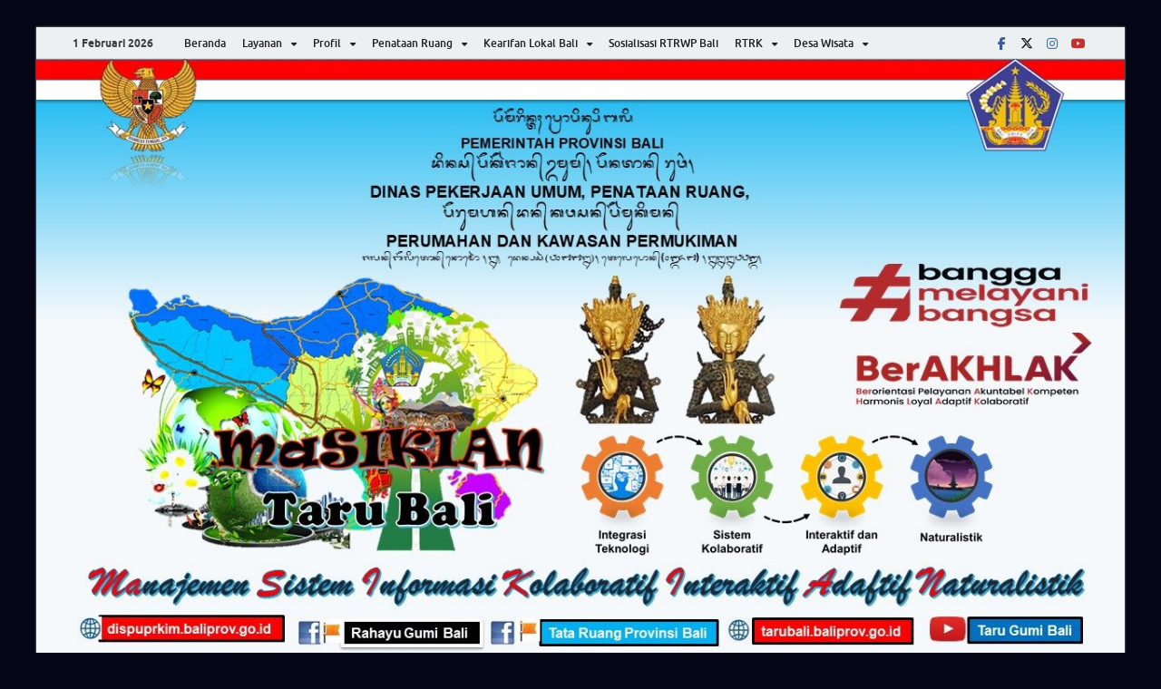

--- FILE ---
content_type: text/html; charset=UTF-8
request_url: https://tarubali.baliprov.go.id/kesesuaian-kegiatan-pemanfaatan-ruang-kkpr/
body_size: 29050
content:
<!DOCTYPE html>
<html lang="id">
<head>
<meta charset="UTF-8">
<meta name="viewport" content="width=device-width, initial-scale=1">
<link rel="profile" href="http://gmpg.org/xfn/11">

<meta name='robots' content='index, follow, max-image-preview:large, max-snippet:-1, max-video-preview:-1' />
<!-- Jetpack Site Verification Tags -->
<meta name="google-site-verification" content="oyQc4otqpx4ohuNxZCQCmqLj_h2aPvldsAm7t_4WCKk" />

	<!-- This site is optimized with the Yoast SEO plugin v26.8 - https://yoast.com/product/yoast-seo-wordpress/ -->
	<title>Kesesuaian Kegiatan Pemanfaatan Ruang (KKPR) &#8211; Sistem Informasi Wilayah dan Tata Ruang Bali</title>
	<link rel="canonical" href="https://tarubali.baliprov.go.id/kesesuaian-kegiatan-pemanfaatan-ruang-kkpr/" />
	<meta property="og:locale" content="id_ID" />
	<meta property="og:type" content="article" />
	<meta property="og:title" content="Kesesuaian Kegiatan Pemanfaatan Ruang (KKPR) &#8211; Sistem Informasi Wilayah dan Tata Ruang Bali" />
	<meta property="og:description" content="Apa itu KKPR? Kesesuaian Kegiatan Pemanfaatan Ruang (KKPR) merujuk pada konsep yang terkait dengan penilaian atau evaluasi terhadap suatu kegiatan pemanfaatan ruang sesuai dengan tujuan perencanaan. KKPR menjadi penting untuk &hellip;" />
	<meta property="og:url" content="https://tarubali.baliprov.go.id/kesesuaian-kegiatan-pemanfaatan-ruang-kkpr/" />
	<meta property="og:site_name" content="Sistem Informasi Wilayah dan Tata Ruang Bali" />
	<meta property="article:publisher" content="https://www.facebook.com/Tata-Ruang-Provinsi-Bali-107266987345492/?modal=admin_todo_tour" />
	<meta property="article:modified_time" content="2024-01-18T08:13:22+00:00" />
	<meta property="og:image" content="https://tarubali.baliprov.go.id/wp-content/uploads/2024/01/image-15-1024x547.png" />
	<meta name="twitter:card" content="summary_large_image" />
	<meta name="twitter:label1" content="Estimasi waktu membaca" />
	<meta name="twitter:data1" content="5 menit" />
	<script type="application/ld+json" class="yoast-schema-graph">{"@context":"https://schema.org","@graph":[{"@type":"WebPage","@id":"https://tarubali.baliprov.go.id/kesesuaian-kegiatan-pemanfaatan-ruang-kkpr/","url":"https://tarubali.baliprov.go.id/kesesuaian-kegiatan-pemanfaatan-ruang-kkpr/","name":"Kesesuaian Kegiatan Pemanfaatan Ruang (KKPR) &#8211; Sistem Informasi Wilayah dan Tata Ruang Bali","isPartOf":{"@id":"https://tarubali.baliprov.go.id/#website"},"primaryImageOfPage":{"@id":"https://tarubali.baliprov.go.id/kesesuaian-kegiatan-pemanfaatan-ruang-kkpr/#primaryimage"},"image":{"@id":"https://tarubali.baliprov.go.id/kesesuaian-kegiatan-pemanfaatan-ruang-kkpr/#primaryimage"},"thumbnailUrl":"https://tarubali.baliprov.go.id/wp-content/uploads/2024/01/image-15-1024x547.png","datePublished":"2024-01-18T07:45:09+00:00","dateModified":"2024-01-18T08:13:22+00:00","breadcrumb":{"@id":"https://tarubali.baliprov.go.id/kesesuaian-kegiatan-pemanfaatan-ruang-kkpr/#breadcrumb"},"inLanguage":"id","potentialAction":[{"@type":"ReadAction","target":["https://tarubali.baliprov.go.id/kesesuaian-kegiatan-pemanfaatan-ruang-kkpr/"]}]},{"@type":"ImageObject","inLanguage":"id","@id":"https://tarubali.baliprov.go.id/kesesuaian-kegiatan-pemanfaatan-ruang-kkpr/#primaryimage","url":"https://tarubali.baliprov.go.id/wp-content/uploads/2024/01/image-15-1024x547.png","contentUrl":"https://tarubali.baliprov.go.id/wp-content/uploads/2024/01/image-15-1024x547.png"},{"@type":"BreadcrumbList","@id":"https://tarubali.baliprov.go.id/kesesuaian-kegiatan-pemanfaatan-ruang-kkpr/#breadcrumb","itemListElement":[{"@type":"ListItem","position":1,"name":"Home","item":"https://tarubali.baliprov.go.id/"},{"@type":"ListItem","position":2,"name":"Kesesuaian Kegiatan Pemanfaatan Ruang (KKPR)"}]},{"@type":"WebSite","@id":"https://tarubali.baliprov.go.id/#website","url":"https://tarubali.baliprov.go.id/","name":"Sistem Informasi Wilayah dan Tata Ruang Bali","description":"Mari wujudkan Ruang Wilayah yang berkualitas, aman, nyaman, produktif, berjati diri, berdaya saing, dan berkelanjutan sebagai pusat kegiatan ekonomi hijau berbasis pariwisata, pertanian, kelautan, dan industri kreatif dalam rangka menjaga keharmonisan Alam, Manusia, dan Kebudayaan Bali berlandaskan nilai-nilai kearifan lokal Sad Kerthi dan filosofi Tri Hita Karana","publisher":{"@id":"https://tarubali.baliprov.go.id/#organization"},"potentialAction":[{"@type":"SearchAction","target":{"@type":"EntryPoint","urlTemplate":"https://tarubali.baliprov.go.id/?s={search_term_string}"},"query-input":{"@type":"PropertyValueSpecification","valueRequired":true,"valueName":"search_term_string"}}],"inLanguage":"id"},{"@type":"Organization","@id":"https://tarubali.baliprov.go.id/#organization","name":"Dinas Pekerjaan Umum dan Penataan Ruang Provinsi Bali","url":"https://tarubali.baliprov.go.id/","logo":{"@type":"ImageObject","inLanguage":"id","@id":"https://tarubali.baliprov.go.id/#/schema/logo/image/","url":"https://i2.wp.com/tarubali.baliprov.go.id/wp-content/uploads/2019/08/pemprov.png?fit=192%2C192&ssl=1","contentUrl":"https://i2.wp.com/tarubali.baliprov.go.id/wp-content/uploads/2019/08/pemprov.png?fit=192%2C192&ssl=1","width":192,"height":192,"caption":"Dinas Pekerjaan Umum dan Penataan Ruang Provinsi Bali"},"image":{"@id":"https://tarubali.baliprov.go.id/#/schema/logo/image/"},"sameAs":["https://www.facebook.com/Tata-Ruang-Provinsi-Bali-107266987345492/?modal=admin_todo_tour","https://www.youtube.com/channel/UC8ItE36Z5Y-avlSpQ9VC14A?view_as=subscriber"]}]}</script>
	<!-- / Yoast SEO plugin. -->


<link rel='dns-prefetch' href='//code.responsivevoice.org' />
<link rel='dns-prefetch' href='//stats.wp.com' />
<link rel='dns-prefetch' href='//widgets.wp.com' />
<link rel='dns-prefetch' href='//s0.wp.com' />
<link rel='dns-prefetch' href='//0.gravatar.com' />
<link rel='dns-prefetch' href='//1.gravatar.com' />
<link rel='dns-prefetch' href='//2.gravatar.com' />
<link rel='preconnect' href='//c0.wp.com' />
<link rel='preconnect' href='//i0.wp.com' />
<link rel="alternate" type="application/rss+xml" title="Sistem Informasi Wilayah dan Tata Ruang Bali &raquo; Feed" href="https://tarubali.baliprov.go.id/feed/" />
<link rel="alternate" type="application/rss+xml" title="Sistem Informasi Wilayah dan Tata Ruang Bali &raquo; Umpan Komentar" href="https://tarubali.baliprov.go.id/comments/feed/" />
<link rel="alternate" title="oEmbed (JSON)" type="application/json+oembed" href="https://tarubali.baliprov.go.id/wp-json/oembed/1.0/embed?url=https%3A%2F%2Ftarubali.baliprov.go.id%2Fkesesuaian-kegiatan-pemanfaatan-ruang-kkpr%2F" />
<link rel="alternate" title="oEmbed (XML)" type="text/xml+oembed" href="https://tarubali.baliprov.go.id/wp-json/oembed/1.0/embed?url=https%3A%2F%2Ftarubali.baliprov.go.id%2Fkesesuaian-kegiatan-pemanfaatan-ruang-kkpr%2F&#038;format=xml" />
<style id='wp-img-auto-sizes-contain-inline-css' type='text/css'>
img:is([sizes=auto i],[sizes^="auto," i]){contain-intrinsic-size:3000px 1500px}
/*# sourceURL=wp-img-auto-sizes-contain-inline-css */
</style>
<style id='wp-emoji-styles-inline-css' type='text/css'>

	img.wp-smiley, img.emoji {
		display: inline !important;
		border: none !important;
		box-shadow: none !important;
		height: 1em !important;
		width: 1em !important;
		margin: 0 0.07em !important;
		vertical-align: -0.1em !important;
		background: none !important;
		padding: 0 !important;
	}
/*# sourceURL=wp-emoji-styles-inline-css */
</style>
<style id='wp-block-library-inline-css' type='text/css'>
:root{--wp-block-synced-color:#7a00df;--wp-block-synced-color--rgb:122,0,223;--wp-bound-block-color:var(--wp-block-synced-color);--wp-editor-canvas-background:#ddd;--wp-admin-theme-color:#007cba;--wp-admin-theme-color--rgb:0,124,186;--wp-admin-theme-color-darker-10:#006ba1;--wp-admin-theme-color-darker-10--rgb:0,107,160.5;--wp-admin-theme-color-darker-20:#005a87;--wp-admin-theme-color-darker-20--rgb:0,90,135;--wp-admin-border-width-focus:2px}@media (min-resolution:192dpi){:root{--wp-admin-border-width-focus:1.5px}}.wp-element-button{cursor:pointer}:root .has-very-light-gray-background-color{background-color:#eee}:root .has-very-dark-gray-background-color{background-color:#313131}:root .has-very-light-gray-color{color:#eee}:root .has-very-dark-gray-color{color:#313131}:root .has-vivid-green-cyan-to-vivid-cyan-blue-gradient-background{background:linear-gradient(135deg,#00d084,#0693e3)}:root .has-purple-crush-gradient-background{background:linear-gradient(135deg,#34e2e4,#4721fb 50%,#ab1dfe)}:root .has-hazy-dawn-gradient-background{background:linear-gradient(135deg,#faaca8,#dad0ec)}:root .has-subdued-olive-gradient-background{background:linear-gradient(135deg,#fafae1,#67a671)}:root .has-atomic-cream-gradient-background{background:linear-gradient(135deg,#fdd79a,#004a59)}:root .has-nightshade-gradient-background{background:linear-gradient(135deg,#330968,#31cdcf)}:root .has-midnight-gradient-background{background:linear-gradient(135deg,#020381,#2874fc)}:root{--wp--preset--font-size--normal:16px;--wp--preset--font-size--huge:42px}.has-regular-font-size{font-size:1em}.has-larger-font-size{font-size:2.625em}.has-normal-font-size{font-size:var(--wp--preset--font-size--normal)}.has-huge-font-size{font-size:var(--wp--preset--font-size--huge)}.has-text-align-center{text-align:center}.has-text-align-left{text-align:left}.has-text-align-right{text-align:right}.has-fit-text{white-space:nowrap!important}#end-resizable-editor-section{display:none}.aligncenter{clear:both}.items-justified-left{justify-content:flex-start}.items-justified-center{justify-content:center}.items-justified-right{justify-content:flex-end}.items-justified-space-between{justify-content:space-between}.screen-reader-text{border:0;clip-path:inset(50%);height:1px;margin:-1px;overflow:hidden;padding:0;position:absolute;width:1px;word-wrap:normal!important}.screen-reader-text:focus{background-color:#ddd;clip-path:none;color:#444;display:block;font-size:1em;height:auto;left:5px;line-height:normal;padding:15px 23px 14px;text-decoration:none;top:5px;width:auto;z-index:100000}html :where(.has-border-color){border-style:solid}html :where([style*=border-top-color]){border-top-style:solid}html :where([style*=border-right-color]){border-right-style:solid}html :where([style*=border-bottom-color]){border-bottom-style:solid}html :where([style*=border-left-color]){border-left-style:solid}html :where([style*=border-width]){border-style:solid}html :where([style*=border-top-width]){border-top-style:solid}html :where([style*=border-right-width]){border-right-style:solid}html :where([style*=border-bottom-width]){border-bottom-style:solid}html :where([style*=border-left-width]){border-left-style:solid}html :where(img[class*=wp-image-]){height:auto;max-width:100%}:where(figure){margin:0 0 1em}html :where(.is-position-sticky){--wp-admin--admin-bar--position-offset:var(--wp-admin--admin-bar--height,0px)}@media screen and (max-width:600px){html :where(.is-position-sticky){--wp-admin--admin-bar--position-offset:0px}}

/*# sourceURL=wp-block-library-inline-css */
</style><style id='wp-block-button-inline-css' type='text/css'>
.wp-block-button__link{align-content:center;box-sizing:border-box;cursor:pointer;display:inline-block;height:100%;text-align:center;word-break:break-word}.wp-block-button__link.aligncenter{text-align:center}.wp-block-button__link.alignright{text-align:right}:where(.wp-block-button__link){border-radius:9999px;box-shadow:none;padding:calc(.667em + 2px) calc(1.333em + 2px);text-decoration:none}.wp-block-button[style*=text-decoration] .wp-block-button__link{text-decoration:inherit}.wp-block-buttons>.wp-block-button.has-custom-width{max-width:none}.wp-block-buttons>.wp-block-button.has-custom-width .wp-block-button__link{width:100%}.wp-block-buttons>.wp-block-button.has-custom-font-size .wp-block-button__link{font-size:inherit}.wp-block-buttons>.wp-block-button.wp-block-button__width-25{width:calc(25% - var(--wp--style--block-gap, .5em)*.75)}.wp-block-buttons>.wp-block-button.wp-block-button__width-50{width:calc(50% - var(--wp--style--block-gap, .5em)*.5)}.wp-block-buttons>.wp-block-button.wp-block-button__width-75{width:calc(75% - var(--wp--style--block-gap, .5em)*.25)}.wp-block-buttons>.wp-block-button.wp-block-button__width-100{flex-basis:100%;width:100%}.wp-block-buttons.is-vertical>.wp-block-button.wp-block-button__width-25{width:25%}.wp-block-buttons.is-vertical>.wp-block-button.wp-block-button__width-50{width:50%}.wp-block-buttons.is-vertical>.wp-block-button.wp-block-button__width-75{width:75%}.wp-block-button.is-style-squared,.wp-block-button__link.wp-block-button.is-style-squared{border-radius:0}.wp-block-button.no-border-radius,.wp-block-button__link.no-border-radius{border-radius:0!important}:root :where(.wp-block-button .wp-block-button__link.is-style-outline),:root :where(.wp-block-button.is-style-outline>.wp-block-button__link){border:2px solid;padding:.667em 1.333em}:root :where(.wp-block-button .wp-block-button__link.is-style-outline:not(.has-text-color)),:root :where(.wp-block-button.is-style-outline>.wp-block-button__link:not(.has-text-color)){color:currentColor}:root :where(.wp-block-button .wp-block-button__link.is-style-outline:not(.has-background)),:root :where(.wp-block-button.is-style-outline>.wp-block-button__link:not(.has-background)){background-color:initial;background-image:none}
/*# sourceURL=https://c0.wp.com/c/6.9/wp-includes/blocks/button/style.min.css */
</style>
<style id='wp-block-image-inline-css' type='text/css'>
.wp-block-image>a,.wp-block-image>figure>a{display:inline-block}.wp-block-image img{box-sizing:border-box;height:auto;max-width:100%;vertical-align:bottom}@media not (prefers-reduced-motion){.wp-block-image img.hide{visibility:hidden}.wp-block-image img.show{animation:show-content-image .4s}}.wp-block-image[style*=border-radius] img,.wp-block-image[style*=border-radius]>a{border-radius:inherit}.wp-block-image.has-custom-border img{box-sizing:border-box}.wp-block-image.aligncenter{text-align:center}.wp-block-image.alignfull>a,.wp-block-image.alignwide>a{width:100%}.wp-block-image.alignfull img,.wp-block-image.alignwide img{height:auto;width:100%}.wp-block-image .aligncenter,.wp-block-image .alignleft,.wp-block-image .alignright,.wp-block-image.aligncenter,.wp-block-image.alignleft,.wp-block-image.alignright{display:table}.wp-block-image .aligncenter>figcaption,.wp-block-image .alignleft>figcaption,.wp-block-image .alignright>figcaption,.wp-block-image.aligncenter>figcaption,.wp-block-image.alignleft>figcaption,.wp-block-image.alignright>figcaption{caption-side:bottom;display:table-caption}.wp-block-image .alignleft{float:left;margin:.5em 1em .5em 0}.wp-block-image .alignright{float:right;margin:.5em 0 .5em 1em}.wp-block-image .aligncenter{margin-left:auto;margin-right:auto}.wp-block-image :where(figcaption){margin-bottom:1em;margin-top:.5em}.wp-block-image.is-style-circle-mask img{border-radius:9999px}@supports ((-webkit-mask-image:none) or (mask-image:none)) or (-webkit-mask-image:none){.wp-block-image.is-style-circle-mask img{border-radius:0;-webkit-mask-image:url('data:image/svg+xml;utf8,<svg viewBox="0 0 100 100" xmlns="http://www.w3.org/2000/svg"><circle cx="50" cy="50" r="50"/></svg>');mask-image:url('data:image/svg+xml;utf8,<svg viewBox="0 0 100 100" xmlns="http://www.w3.org/2000/svg"><circle cx="50" cy="50" r="50"/></svg>');mask-mode:alpha;-webkit-mask-position:center;mask-position:center;-webkit-mask-repeat:no-repeat;mask-repeat:no-repeat;-webkit-mask-size:contain;mask-size:contain}}:root :where(.wp-block-image.is-style-rounded img,.wp-block-image .is-style-rounded img){border-radius:9999px}.wp-block-image figure{margin:0}.wp-lightbox-container{display:flex;flex-direction:column;position:relative}.wp-lightbox-container img{cursor:zoom-in}.wp-lightbox-container img:hover+button{opacity:1}.wp-lightbox-container button{align-items:center;backdrop-filter:blur(16px) saturate(180%);background-color:#5a5a5a40;border:none;border-radius:4px;cursor:zoom-in;display:flex;height:20px;justify-content:center;opacity:0;padding:0;position:absolute;right:16px;text-align:center;top:16px;width:20px;z-index:100}@media not (prefers-reduced-motion){.wp-lightbox-container button{transition:opacity .2s ease}}.wp-lightbox-container button:focus-visible{outline:3px auto #5a5a5a40;outline:3px auto -webkit-focus-ring-color;outline-offset:3px}.wp-lightbox-container button:hover{cursor:pointer;opacity:1}.wp-lightbox-container button:focus{opacity:1}.wp-lightbox-container button:focus,.wp-lightbox-container button:hover,.wp-lightbox-container button:not(:hover):not(:active):not(.has-background){background-color:#5a5a5a40;border:none}.wp-lightbox-overlay{box-sizing:border-box;cursor:zoom-out;height:100vh;left:0;overflow:hidden;position:fixed;top:0;visibility:hidden;width:100%;z-index:100000}.wp-lightbox-overlay .close-button{align-items:center;cursor:pointer;display:flex;justify-content:center;min-height:40px;min-width:40px;padding:0;position:absolute;right:calc(env(safe-area-inset-right) + 16px);top:calc(env(safe-area-inset-top) + 16px);z-index:5000000}.wp-lightbox-overlay .close-button:focus,.wp-lightbox-overlay .close-button:hover,.wp-lightbox-overlay .close-button:not(:hover):not(:active):not(.has-background){background:none;border:none}.wp-lightbox-overlay .lightbox-image-container{height:var(--wp--lightbox-container-height);left:50%;overflow:hidden;position:absolute;top:50%;transform:translate(-50%,-50%);transform-origin:top left;width:var(--wp--lightbox-container-width);z-index:9999999999}.wp-lightbox-overlay .wp-block-image{align-items:center;box-sizing:border-box;display:flex;height:100%;justify-content:center;margin:0;position:relative;transform-origin:0 0;width:100%;z-index:3000000}.wp-lightbox-overlay .wp-block-image img{height:var(--wp--lightbox-image-height);min-height:var(--wp--lightbox-image-height);min-width:var(--wp--lightbox-image-width);width:var(--wp--lightbox-image-width)}.wp-lightbox-overlay .wp-block-image figcaption{display:none}.wp-lightbox-overlay button{background:none;border:none}.wp-lightbox-overlay .scrim{background-color:#fff;height:100%;opacity:.9;position:absolute;width:100%;z-index:2000000}.wp-lightbox-overlay.active{visibility:visible}@media not (prefers-reduced-motion){.wp-lightbox-overlay.active{animation:turn-on-visibility .25s both}.wp-lightbox-overlay.active img{animation:turn-on-visibility .35s both}.wp-lightbox-overlay.show-closing-animation:not(.active){animation:turn-off-visibility .35s both}.wp-lightbox-overlay.show-closing-animation:not(.active) img{animation:turn-off-visibility .25s both}.wp-lightbox-overlay.zoom.active{animation:none;opacity:1;visibility:visible}.wp-lightbox-overlay.zoom.active .lightbox-image-container{animation:lightbox-zoom-in .4s}.wp-lightbox-overlay.zoom.active .lightbox-image-container img{animation:none}.wp-lightbox-overlay.zoom.active .scrim{animation:turn-on-visibility .4s forwards}.wp-lightbox-overlay.zoom.show-closing-animation:not(.active){animation:none}.wp-lightbox-overlay.zoom.show-closing-animation:not(.active) .lightbox-image-container{animation:lightbox-zoom-out .4s}.wp-lightbox-overlay.zoom.show-closing-animation:not(.active) .lightbox-image-container img{animation:none}.wp-lightbox-overlay.zoom.show-closing-animation:not(.active) .scrim{animation:turn-off-visibility .4s forwards}}@keyframes show-content-image{0%{visibility:hidden}99%{visibility:hidden}to{visibility:visible}}@keyframes turn-on-visibility{0%{opacity:0}to{opacity:1}}@keyframes turn-off-visibility{0%{opacity:1;visibility:visible}99%{opacity:0;visibility:visible}to{opacity:0;visibility:hidden}}@keyframes lightbox-zoom-in{0%{transform:translate(calc((-100vw + var(--wp--lightbox-scrollbar-width))/2 + var(--wp--lightbox-initial-left-position)),calc(-50vh + var(--wp--lightbox-initial-top-position))) scale(var(--wp--lightbox-scale))}to{transform:translate(-50%,-50%) scale(1)}}@keyframes lightbox-zoom-out{0%{transform:translate(-50%,-50%) scale(1);visibility:visible}99%{visibility:visible}to{transform:translate(calc((-100vw + var(--wp--lightbox-scrollbar-width))/2 + var(--wp--lightbox-initial-left-position)),calc(-50vh + var(--wp--lightbox-initial-top-position))) scale(var(--wp--lightbox-scale));visibility:hidden}}
/*# sourceURL=https://c0.wp.com/c/6.9/wp-includes/blocks/image/style.min.css */
</style>
<style id='wp-block-image-theme-inline-css' type='text/css'>
:root :where(.wp-block-image figcaption){color:#555;font-size:13px;text-align:center}.is-dark-theme :root :where(.wp-block-image figcaption){color:#ffffffa6}.wp-block-image{margin:0 0 1em}
/*# sourceURL=https://c0.wp.com/c/6.9/wp-includes/blocks/image/theme.min.css */
</style>
<style id='wp-block-list-inline-css' type='text/css'>
ol,ul{box-sizing:border-box}:root :where(.wp-block-list.has-background){padding:1.25em 2.375em}
/*# sourceURL=https://c0.wp.com/c/6.9/wp-includes/blocks/list/style.min.css */
</style>
<style id='wp-block-buttons-inline-css' type='text/css'>
.wp-block-buttons{box-sizing:border-box}.wp-block-buttons.is-vertical{flex-direction:column}.wp-block-buttons.is-vertical>.wp-block-button:last-child{margin-bottom:0}.wp-block-buttons>.wp-block-button{display:inline-block;margin:0}.wp-block-buttons.is-content-justification-left{justify-content:flex-start}.wp-block-buttons.is-content-justification-left.is-vertical{align-items:flex-start}.wp-block-buttons.is-content-justification-center{justify-content:center}.wp-block-buttons.is-content-justification-center.is-vertical{align-items:center}.wp-block-buttons.is-content-justification-right{justify-content:flex-end}.wp-block-buttons.is-content-justification-right.is-vertical{align-items:flex-end}.wp-block-buttons.is-content-justification-space-between{justify-content:space-between}.wp-block-buttons.aligncenter{text-align:center}.wp-block-buttons:not(.is-content-justification-space-between,.is-content-justification-right,.is-content-justification-left,.is-content-justification-center) .wp-block-button.aligncenter{margin-left:auto;margin-right:auto;width:100%}.wp-block-buttons[style*=text-decoration] .wp-block-button,.wp-block-buttons[style*=text-decoration] .wp-block-button__link{text-decoration:inherit}.wp-block-buttons.has-custom-font-size .wp-block-button__link{font-size:inherit}.wp-block-buttons .wp-block-button__link{width:100%}.wp-block-button.aligncenter{text-align:center}
/*# sourceURL=https://c0.wp.com/c/6.9/wp-includes/blocks/buttons/style.min.css */
</style>
<link rel='stylesheet' id='mediaelement-css' href='https://c0.wp.com/c/6.9/wp-includes/js/mediaelement/mediaelementplayer-legacy.min.css' type='text/css' media='all' />
<link rel='stylesheet' id='wp-mediaelement-css' href='https://c0.wp.com/c/6.9/wp-includes/js/mediaelement/wp-mediaelement.min.css' type='text/css' media='all' />
<style id='global-styles-inline-css' type='text/css'>
:root{--wp--preset--aspect-ratio--square: 1;--wp--preset--aspect-ratio--4-3: 4/3;--wp--preset--aspect-ratio--3-4: 3/4;--wp--preset--aspect-ratio--3-2: 3/2;--wp--preset--aspect-ratio--2-3: 2/3;--wp--preset--aspect-ratio--16-9: 16/9;--wp--preset--aspect-ratio--9-16: 9/16;--wp--preset--color--black: #000000;--wp--preset--color--cyan-bluish-gray: #abb8c3;--wp--preset--color--white: #ffffff;--wp--preset--color--pale-pink: #f78da7;--wp--preset--color--vivid-red: #cf2e2e;--wp--preset--color--luminous-vivid-orange: #ff6900;--wp--preset--color--luminous-vivid-amber: #fcb900;--wp--preset--color--light-green-cyan: #7bdcb5;--wp--preset--color--vivid-green-cyan: #00d084;--wp--preset--color--pale-cyan-blue: #8ed1fc;--wp--preset--color--vivid-cyan-blue: #0693e3;--wp--preset--color--vivid-purple: #9b51e0;--wp--preset--gradient--vivid-cyan-blue-to-vivid-purple: linear-gradient(135deg,rgb(6,147,227) 0%,rgb(155,81,224) 100%);--wp--preset--gradient--light-green-cyan-to-vivid-green-cyan: linear-gradient(135deg,rgb(122,220,180) 0%,rgb(0,208,130) 100%);--wp--preset--gradient--luminous-vivid-amber-to-luminous-vivid-orange: linear-gradient(135deg,rgb(252,185,0) 0%,rgb(255,105,0) 100%);--wp--preset--gradient--luminous-vivid-orange-to-vivid-red: linear-gradient(135deg,rgb(255,105,0) 0%,rgb(207,46,46) 100%);--wp--preset--gradient--very-light-gray-to-cyan-bluish-gray: linear-gradient(135deg,rgb(238,238,238) 0%,rgb(169,184,195) 100%);--wp--preset--gradient--cool-to-warm-spectrum: linear-gradient(135deg,rgb(74,234,220) 0%,rgb(151,120,209) 20%,rgb(207,42,186) 40%,rgb(238,44,130) 60%,rgb(251,105,98) 80%,rgb(254,248,76) 100%);--wp--preset--gradient--blush-light-purple: linear-gradient(135deg,rgb(255,206,236) 0%,rgb(152,150,240) 100%);--wp--preset--gradient--blush-bordeaux: linear-gradient(135deg,rgb(254,205,165) 0%,rgb(254,45,45) 50%,rgb(107,0,62) 100%);--wp--preset--gradient--luminous-dusk: linear-gradient(135deg,rgb(255,203,112) 0%,rgb(199,81,192) 50%,rgb(65,88,208) 100%);--wp--preset--gradient--pale-ocean: linear-gradient(135deg,rgb(255,245,203) 0%,rgb(182,227,212) 50%,rgb(51,167,181) 100%);--wp--preset--gradient--electric-grass: linear-gradient(135deg,rgb(202,248,128) 0%,rgb(113,206,126) 100%);--wp--preset--gradient--midnight: linear-gradient(135deg,rgb(2,3,129) 0%,rgb(40,116,252) 100%);--wp--preset--font-size--small: 13px;--wp--preset--font-size--medium: 20px;--wp--preset--font-size--large: 36px;--wp--preset--font-size--x-large: 42px;--wp--preset--spacing--20: 0.44rem;--wp--preset--spacing--30: 0.67rem;--wp--preset--spacing--40: 1rem;--wp--preset--spacing--50: 1.5rem;--wp--preset--spacing--60: 2.25rem;--wp--preset--spacing--70: 3.38rem;--wp--preset--spacing--80: 5.06rem;--wp--preset--shadow--natural: 6px 6px 9px rgba(0, 0, 0, 0.2);--wp--preset--shadow--deep: 12px 12px 50px rgba(0, 0, 0, 0.4);--wp--preset--shadow--sharp: 6px 6px 0px rgba(0, 0, 0, 0.2);--wp--preset--shadow--outlined: 6px 6px 0px -3px rgb(255, 255, 255), 6px 6px rgb(0, 0, 0);--wp--preset--shadow--crisp: 6px 6px 0px rgb(0, 0, 0);}:where(.is-layout-flex){gap: 0.5em;}:where(.is-layout-grid){gap: 0.5em;}body .is-layout-flex{display: flex;}.is-layout-flex{flex-wrap: wrap;align-items: center;}.is-layout-flex > :is(*, div){margin: 0;}body .is-layout-grid{display: grid;}.is-layout-grid > :is(*, div){margin: 0;}:where(.wp-block-columns.is-layout-flex){gap: 2em;}:where(.wp-block-columns.is-layout-grid){gap: 2em;}:where(.wp-block-post-template.is-layout-flex){gap: 1.25em;}:where(.wp-block-post-template.is-layout-grid){gap: 1.25em;}.has-black-color{color: var(--wp--preset--color--black) !important;}.has-cyan-bluish-gray-color{color: var(--wp--preset--color--cyan-bluish-gray) !important;}.has-white-color{color: var(--wp--preset--color--white) !important;}.has-pale-pink-color{color: var(--wp--preset--color--pale-pink) !important;}.has-vivid-red-color{color: var(--wp--preset--color--vivid-red) !important;}.has-luminous-vivid-orange-color{color: var(--wp--preset--color--luminous-vivid-orange) !important;}.has-luminous-vivid-amber-color{color: var(--wp--preset--color--luminous-vivid-amber) !important;}.has-light-green-cyan-color{color: var(--wp--preset--color--light-green-cyan) !important;}.has-vivid-green-cyan-color{color: var(--wp--preset--color--vivid-green-cyan) !important;}.has-pale-cyan-blue-color{color: var(--wp--preset--color--pale-cyan-blue) !important;}.has-vivid-cyan-blue-color{color: var(--wp--preset--color--vivid-cyan-blue) !important;}.has-vivid-purple-color{color: var(--wp--preset--color--vivid-purple) !important;}.has-black-background-color{background-color: var(--wp--preset--color--black) !important;}.has-cyan-bluish-gray-background-color{background-color: var(--wp--preset--color--cyan-bluish-gray) !important;}.has-white-background-color{background-color: var(--wp--preset--color--white) !important;}.has-pale-pink-background-color{background-color: var(--wp--preset--color--pale-pink) !important;}.has-vivid-red-background-color{background-color: var(--wp--preset--color--vivid-red) !important;}.has-luminous-vivid-orange-background-color{background-color: var(--wp--preset--color--luminous-vivid-orange) !important;}.has-luminous-vivid-amber-background-color{background-color: var(--wp--preset--color--luminous-vivid-amber) !important;}.has-light-green-cyan-background-color{background-color: var(--wp--preset--color--light-green-cyan) !important;}.has-vivid-green-cyan-background-color{background-color: var(--wp--preset--color--vivid-green-cyan) !important;}.has-pale-cyan-blue-background-color{background-color: var(--wp--preset--color--pale-cyan-blue) !important;}.has-vivid-cyan-blue-background-color{background-color: var(--wp--preset--color--vivid-cyan-blue) !important;}.has-vivid-purple-background-color{background-color: var(--wp--preset--color--vivid-purple) !important;}.has-black-border-color{border-color: var(--wp--preset--color--black) !important;}.has-cyan-bluish-gray-border-color{border-color: var(--wp--preset--color--cyan-bluish-gray) !important;}.has-white-border-color{border-color: var(--wp--preset--color--white) !important;}.has-pale-pink-border-color{border-color: var(--wp--preset--color--pale-pink) !important;}.has-vivid-red-border-color{border-color: var(--wp--preset--color--vivid-red) !important;}.has-luminous-vivid-orange-border-color{border-color: var(--wp--preset--color--luminous-vivid-orange) !important;}.has-luminous-vivid-amber-border-color{border-color: var(--wp--preset--color--luminous-vivid-amber) !important;}.has-light-green-cyan-border-color{border-color: var(--wp--preset--color--light-green-cyan) !important;}.has-vivid-green-cyan-border-color{border-color: var(--wp--preset--color--vivid-green-cyan) !important;}.has-pale-cyan-blue-border-color{border-color: var(--wp--preset--color--pale-cyan-blue) !important;}.has-vivid-cyan-blue-border-color{border-color: var(--wp--preset--color--vivid-cyan-blue) !important;}.has-vivid-purple-border-color{border-color: var(--wp--preset--color--vivid-purple) !important;}.has-vivid-cyan-blue-to-vivid-purple-gradient-background{background: var(--wp--preset--gradient--vivid-cyan-blue-to-vivid-purple) !important;}.has-light-green-cyan-to-vivid-green-cyan-gradient-background{background: var(--wp--preset--gradient--light-green-cyan-to-vivid-green-cyan) !important;}.has-luminous-vivid-amber-to-luminous-vivid-orange-gradient-background{background: var(--wp--preset--gradient--luminous-vivid-amber-to-luminous-vivid-orange) !important;}.has-luminous-vivid-orange-to-vivid-red-gradient-background{background: var(--wp--preset--gradient--luminous-vivid-orange-to-vivid-red) !important;}.has-very-light-gray-to-cyan-bluish-gray-gradient-background{background: var(--wp--preset--gradient--very-light-gray-to-cyan-bluish-gray) !important;}.has-cool-to-warm-spectrum-gradient-background{background: var(--wp--preset--gradient--cool-to-warm-spectrum) !important;}.has-blush-light-purple-gradient-background{background: var(--wp--preset--gradient--blush-light-purple) !important;}.has-blush-bordeaux-gradient-background{background: var(--wp--preset--gradient--blush-bordeaux) !important;}.has-luminous-dusk-gradient-background{background: var(--wp--preset--gradient--luminous-dusk) !important;}.has-pale-ocean-gradient-background{background: var(--wp--preset--gradient--pale-ocean) !important;}.has-electric-grass-gradient-background{background: var(--wp--preset--gradient--electric-grass) !important;}.has-midnight-gradient-background{background: var(--wp--preset--gradient--midnight) !important;}.has-small-font-size{font-size: var(--wp--preset--font-size--small) !important;}.has-medium-font-size{font-size: var(--wp--preset--font-size--medium) !important;}.has-large-font-size{font-size: var(--wp--preset--font-size--large) !important;}.has-x-large-font-size{font-size: var(--wp--preset--font-size--x-large) !important;}
/*# sourceURL=global-styles-inline-css */
</style>

<style id='classic-theme-styles-inline-css' type='text/css'>
/*! This file is auto-generated */
.wp-block-button__link{color:#fff;background-color:#32373c;border-radius:9999px;box-shadow:none;text-decoration:none;padding:calc(.667em + 2px) calc(1.333em + 2px);font-size:1.125em}.wp-block-file__button{background:#32373c;color:#fff;text-decoration:none}
/*# sourceURL=/wp-includes/css/classic-themes.min.css */
</style>
<link rel='stylesheet' id='rv-style-css' href='https://tarubali.baliprov.go.id/wp-content/plugins/responsivevoice-text-to-speech/includes/css/responsivevoice.css?ver=44644e3c08ec61dacb0dfedd86ca148c' type='text/css' media='all' />
<link rel='stylesheet' id='hitmag-fonts-css' href='https://tarubali.baliprov.go.id/wp-content/themes/hitmag/css/fonts.css' type='text/css' media='all' />
<link rel='stylesheet' id='hitmag-font-awesome-css' href='https://tarubali.baliprov.go.id/wp-content/themes/hitmag/css/all.min.css?ver=6.5.1' type='text/css' media='all' />
<link rel='stylesheet' id='hitmag-style-css' href='https://tarubali.baliprov.go.id/wp-content/themes/hitmag/style.css?ver=1.4.4' type='text/css' media='all' />
<link rel='stylesheet' id='jquery-magnific-popup-css' href='https://tarubali.baliprov.go.id/wp-content/themes/hitmag/css/magnific-popup.css?ver=44644e3c08ec61dacb0dfedd86ca148c' type='text/css' media='all' />
<link rel='stylesheet' id='jetpack_likes-css' href='https://c0.wp.com/p/jetpack/15.4/modules/likes/style.css' type='text/css' media='all' />
<link rel='stylesheet' id='wp-block-heading-css' href='https://c0.wp.com/c/6.9/wp-includes/blocks/heading/style.min.css' type='text/css' media='all' />
<link rel='stylesheet' id='wp-block-paragraph-css' href='https://c0.wp.com/c/6.9/wp-includes/blocks/paragraph/style.min.css' type='text/css' media='all' />
<link rel='stylesheet' id='sharedaddy-css' href='https://c0.wp.com/p/jetpack/15.4/modules/sharedaddy/sharing.css' type='text/css' media='all' />
<link rel='stylesheet' id='social-logos-css' href='https://c0.wp.com/p/jetpack/15.4/_inc/social-logos/social-logos.min.css' type='text/css' media='all' />
<script type="text/javascript" src="https://code.responsivevoice.org/responsivevoice.js?key=D2Nv8LQa" id="responsive-voice-js"></script>
<script type="text/javascript" src="https://c0.wp.com/c/6.9/wp-includes/js/jquery/jquery.min.js" id="jquery-core-js"></script>
<script type="text/javascript" src="https://c0.wp.com/c/6.9/wp-includes/js/jquery/jquery-migrate.min.js" id="jquery-migrate-js"></script>
<link rel="https://api.w.org/" href="https://tarubali.baliprov.go.id/wp-json/" /><link rel="alternate" title="JSON" type="application/json" href="https://tarubali.baliprov.go.id/wp-json/wp/v2/pages/3306" /><link rel="EditURI" type="application/rsd+xml" title="RSD" href="https://tarubali.baliprov.go.id/xmlrpc.php?rsd" />

<link rel='shortlink' href='https://wp.me/PblnkP-Rk' />
	<link rel="preconnect" href="https://fonts.googleapis.com">
	<link rel="preconnect" href="https://fonts.gstatic.com">
		<style>img#wpstats{display:none}</style>
				<style type="text/css">
			
			button,
			input[type="button"],
			input[type="reset"],
			input[type="submit"] {
				background: #17569e;
			}

            .th-readmore {
                background: #17569e;
            }           

            a:hover {
                color: #17569e;
            } 

            .main-navigation a:hover {
                background-color: #17569e;
            }

            .main-navigation .current_page_item > a,
            .main-navigation .current-menu-item > a,
            .main-navigation .current_page_ancestor > a,
            .main-navigation .current-menu-ancestor > a {
                background-color: #17569e;
            }

            #main-nav-button:hover {
                background-color: #17569e;
            }

            .post-navigation .post-title:hover {
                color: #17569e;
            }

            .top-navigation a:hover {
                color: #17569e;
            }

            .top-navigation ul ul a:hover {
                background: #17569e;
            }

            #top-nav-button:hover {
                color: #17569e;
            }

            .responsive-mainnav li a:hover,
            .responsive-topnav li a:hover {
                background: #17569e;
            }

            #hm-search-form .search-form .search-submit {
                background-color: #17569e;
            }

            .nav-links .current {
                background: #17569e;
            }

            .is-style-hitmag-widget-title,
            .elementor-widget-container h5,
            .widgettitle,
            .widget-title {
                border-bottom: 2px solid #17569e;
            }

            .footer-widget-title {
                border-bottom: 2px solid #17569e;
            }

            .widget-area a:hover {
                color: #17569e;
            }

            .footer-widget-area .widget a:hover {
                color: #17569e;
            }

            .site-info a:hover {
                color: #17569e;
            }

            .wp-block-search .wp-block-search__button,
            .search-form .search-submit {
                background: #17569e;
            }

            .hmb-entry-title a:hover {
                color: #17569e;
            }

            .hmb-entry-meta a:hover,
            .hms-meta a:hover {
                color: #17569e;
            }

            .hms-title a:hover {
                color: #17569e;
            }

            .hmw-grid-post .post-title a:hover {
                color: #17569e;
            }

            .footer-widget-area .hmw-grid-post .post-title a:hover,
            .footer-widget-area .hmb-entry-title a:hover,
            .footer-widget-area .hms-title a:hover {
                color: #17569e;
            }

            .hm-tabs-wdt .ui-state-active {
                border-bottom: 2px solid #17569e;
            }

            a.hm-viewall {
                background: #17569e;
            }

            #hitmag-tags a,
            .widget_tag_cloud .tagcloud a {
                background: #17569e;
            }

            .site-title a {
                color: #17569e;
            }

            .hitmag-post .entry-title a:hover {
                color: #17569e;
            }

            .hitmag-post .entry-meta a:hover {
                color: #17569e;
            }

            .cat-links a {
                color: #17569e;
            }

            .hitmag-single .entry-meta a:hover {
                color: #17569e;
            }

            .hitmag-single .author a:hover {
                color: #17569e;
            }

            .hm-author-content .author-posts-link {
                color: #17569e;
            }

            .hm-tags-links a:hover {
                background: #17569e;
            }

            .hm-tagged {
                background: #17569e;
            }

            .hm-edit-link a.post-edit-link {
                background: #17569e;
            }

            .arc-page-title {
                border-bottom: 2px solid #17569e;
            }

            .srch-page-title {
                border-bottom: 2px solid #17569e;
            }

            .hm-slider-details .cat-links {
                background: #17569e;
            }

            .hm-rel-post .post-title a:hover {
                color: #17569e;
            }

            .comment-author a {
                color: #17569e;
            }

            .comment-metadata a:hover,
            .comment-metadata a:focus,
            .pingback .comment-edit-link:hover,
            .pingback .comment-edit-link:focus {
                color: #17569e;
            }

            .comment-reply-link:hover,
            .comment-reply-link:focus {
                background: #17569e;
            }

            .required {
                color: #17569e;
            }

            blockquote {
                border-left: 3px solid #17569e;
            }

            .comment-reply-title small a:before {
                color: #17569e;
            }
            
            .woocommerce ul.products li.product h3:hover,
            .woocommerce-widget-area ul li a:hover,
            .woocommerce-loop-product__title:hover {
                color: #17569e;
            }

            .woocommerce-product-search input[type="submit"],
            .woocommerce #respond input#submit, 
            .woocommerce a.button, 
            .woocommerce button.button, 
            .woocommerce input.button,
            .woocommerce nav.woocommerce-pagination ul li a:focus,
            .woocommerce nav.woocommerce-pagination ul li a:hover,
            .woocommerce nav.woocommerce-pagination ul li span.current,
            .woocommerce span.onsale,
            .woocommerce-widget-area .widget-title,
            .woocommerce #respond input#submit.alt,
            .woocommerce a.button.alt,
            .woocommerce button.button.alt,
            .woocommerce input.button.alt {
                background: #17569e;
            }
            
            .wp-block-quote,
            .wp-block-quote:not(.is-large):not(.is-style-large) {
                border-left: 3px solid #17569e;
            }		</style>
		<style type="text/css">

			.site-title a,
		.site-description {
			color: #000000;
		}
	
	</style>
	<style type="text/css" id="custom-background-css">
body.custom-background { background-color: #050516; }
</style>
	<link rel="icon" href="https://i0.wp.com/tarubali.baliprov.go.id/wp-content/uploads/2019/08/pemprov.png?fit=32%2C32&#038;ssl=1" sizes="32x32" />
<link rel="icon" href="https://i0.wp.com/tarubali.baliprov.go.id/wp-content/uploads/2019/08/pemprov.png?fit=192%2C192&#038;ssl=1" sizes="192x192" />
<link rel="apple-touch-icon" href="https://i0.wp.com/tarubali.baliprov.go.id/wp-content/uploads/2019/08/pemprov.png?fit=180%2C180&#038;ssl=1" />
<meta name="msapplication-TileImage" content="https://i0.wp.com/tarubali.baliprov.go.id/wp-content/uploads/2019/08/pemprov.png?fit=192%2C192&#038;ssl=1" />
		<style type="text/css" id="wp-custom-css">
			/* Mengubah warna latar belakang header */
.header {
    background-color: #4CAF50; /* Hijau daun */
}

/* Mengubah warna latar belakang footer */
.site-footer {
    background-color: #1E88E5; /* Biru langit */
    color: #fff; /* Warna teks putih */
}

/* Mengubah warna tombol utama (primary button) */
button,
input[type="submit"],
input[type="button"] {
    background-color: #43A047; /* Hijau tenang */
    border-color: #43A047;
    color: #fff;
}

button:hover,
input[type="submit"]:hover,
input[type="button"]:hover {
    background-color: #66BB6A; /* Warna hijau yang lebih terang saat di-hover */
    border-color: #66BB6A;
}

/* Mengubah warna link */
a {
    color: #039BE5; /* Biru laut */
}

a:hover {
    color: #0288D1; /* Biru yang lebih tua saat di-hover */
}
		</style>
		<style id="kirki-inline-styles"></style>	<style id="egf-frontend-styles" type="text/css">
		p {display: inline-block;color: #000000;font-family: 'Arial', sans-serif;font-style: normal;font-weight: 400;} h1 {} h2 {color: #000000;} h3 {} h4 {} h5 {} h6 {} 	</style>
	<style id='jetpack-block-button-inline-css' type='text/css'>
.amp-wp-article .wp-block-jetpack-button{color:#fff}.wp-block-jetpack-button{height:fit-content;margin:0;max-width:100%;width:fit-content}.wp-block-jetpack-button.aligncenter,.wp-block-jetpack-button.alignleft,.wp-block-jetpack-button.alignright{display:block}.wp-block-jetpack-button.aligncenter{margin-left:auto;margin-right:auto}.wp-block-jetpack-button.alignleft{margin-right:auto}.wp-block-jetpack-button.alignright{margin-left:auto}.wp-block-jetpack-button.is-style-outline>.wp-block-button__link{background-color:#0000;border:1px solid;color:currentColor}:where(.wp-block-jetpack-button:not(.is-style-outline) button){border:none}.wp-block-jetpack-button .spinner{display:none;fill:currentColor}.wp-block-jetpack-button .spinner svg{display:block}.wp-block-jetpack-button .is-submitting .spinner{display:inline}.wp-block-jetpack-button .is-visually-hidden{clip:rect(0 0 0 0);clip-path:inset(50%);height:1px;overflow:hidden;position:absolute;white-space:nowrap;width:1px}.wp-block-jetpack-button .disable-spinner .spinner{display:none}
/*# sourceURL=https://tarubali.baliprov.go.id/wp-content/plugins/jetpack/_inc/blocks/button/view.css?minify=false */
</style>
<link rel='stylesheet' id='grunion.css-css' href='https://tarubali.baliprov.go.id/wp-content/plugins/jetpack/jetpack_vendor/automattic/jetpack-forms/src/../dist/contact-form/css/grunion.css?ver=15.4' type='text/css' media='all' />
</head>

<body class="wp-singular page-template-default page page-id-3306 custom-background wp-embed-responsive wp-theme-hitmag group-blog th-right-sidebar">



<div id="page" class="site hitmag-wrapper">
	<a class="skip-link screen-reader-text" href="#content">Skip to content</a>

	
	<header id="masthead" class="site-header" role="banner">

		
							<div class="hm-topnavbutton">
					<div class="hm-nwrap">
												<a href="#" class="navbutton" id="top-nav-button">
							<span class="top-nav-btn-lbl">Top Menu</span>						</a>
					</div>	
				</div>
				<div class="responsive-topnav"></div>					
			
			<div class="hm-top-bar">
				<div class="hm-container">
					
											<div class="hm-date">1 Februari 2026</div>
					
											<div id="top-navigation" class="top-navigation">
							<div class="menu-top-menu-container"><ul id="top-menu" class="menu"><li id="menu-item-4841" class="menu-item menu-item-type-post_type menu-item-object-page menu-item-4841"><a href="https://tarubali.baliprov.go.id/beranda/">Beranda</a></li>
<li id="menu-item-4846" class="menu-item menu-item-type-post_type menu-item-object-page menu-item-has-children menu-item-4846"><a href="https://tarubali.baliprov.go.id/postaru/">Layanan</a>
<ul class="sub-menu">
	<li id="menu-item-4857" class="menu-item menu-item-type-post_type menu-item-object-page menu-item-has-children menu-item-4857"><a href="https://tarubali.baliprov.go.id/permohonan-informasi-tata-ruang/">PERMOHONAN INFORMASI TATA RUANG</a>
	<ul class="sub-menu">
		<li id="menu-item-4844" class="menu-item menu-item-type-post_type menu-item-object-page menu-item-4844"><a href="https://tarubali.baliprov.go.id/laman-contoh/">Formulir Permohonan Informasi</a></li>
	</ul>
</li>
</ul>
</li>
<li id="menu-item-4864" class="menu-item menu-item-type-post_type menu-item-object-page menu-item-has-children menu-item-4864"><a href="https://tarubali.baliprov.go.id/profil/">Profil</a>
<ul class="sub-menu">
	<li id="menu-item-4865" class="menu-item menu-item-type-post_type menu-item-object-page menu-item-4865"><a href="https://tarubali.baliprov.go.id/sekilas-bali/">Sekilas Bali</a></li>
	<li id="menu-item-4866" class="menu-item menu-item-type-post_type menu-item-object-page menu-item-4866"><a href="https://tarubali.baliprov.go.id/selayang-pandang-provinsi-bali/">Selayang Pandang Provinsi Bali</a></li>
	<li id="menu-item-4869" class="menu-item menu-item-type-post_type menu-item-object-page menu-item-has-children menu-item-4869"><a href="https://tarubali.baliprov.go.id/wilayah-administrasi-provinsi-bali/">Wilayah Administrasi Provinsi Bali</a>
	<ul class="sub-menu">
		<li id="menu-item-4870" class="menu-item menu-item-type-post_type menu-item-object-page menu-item-4870"><a href="https://tarubali.baliprov.go.id/profil/wilayah-administrasi/">Wilayah Administrasi</a></li>
	</ul>
</li>
</ul>
</li>
<li id="menu-item-4851" class="menu-item menu-item-type-post_type menu-item-object-page menu-item-has-children menu-item-4851"><a href="https://tarubali.baliprov.go.id/penataan-ruang/">Penataan Ruang</a>
<ul class="sub-menu">
	<li id="menu-item-4852" class="menu-item menu-item-type-post_type menu-item-object-page menu-item-4852"><a href="https://tarubali.baliprov.go.id/pengaturan-penataan-ruang/">Pengaturan Penataan Ruang</a></li>
	<li id="menu-item-4850" class="menu-item menu-item-type-post_type menu-item-object-page menu-item-4850"><a href="https://tarubali.baliprov.go.id/pembinaan-penataan-ruang/">Pembinaan Penataan Ruang</a></li>
	<li id="menu-item-4848" class="menu-item menu-item-type-post_type menu-item-object-page menu-item-has-children menu-item-4848"><a href="https://tarubali.baliprov.go.id/pelaksanaan-penataan-ruang/">Pelaksanaan Penataan Ruang</a>
	<ul class="sub-menu">
		<li id="menu-item-4856" class="menu-item menu-item-type-post_type menu-item-object-page menu-item-has-children menu-item-4856"><a href="https://tarubali.baliprov.go.id/perencanaan-tata-ruang/">Perencanaan Tata Ruang</a>
		<ul class="sub-menu">
			<li id="menu-item-4855" class="menu-item menu-item-type-post_type menu-item-object-page menu-item-4855"><a href="https://tarubali.baliprov.go.id/daftar-informasi-publik/">Perencanaan Ruang Laut</a></li>
		</ul>
</li>
		<li id="menu-item-4849" class="menu-item menu-item-type-post_type menu-item-object-page menu-item-4849"><a href="https://tarubali.baliprov.go.id/pemanfaatan-ruang/">Pemanfaatan Ruang</a></li>
		<li id="menu-item-4854" class="menu-item menu-item-type-post_type menu-item-object-page menu-item-4854"><a href="https://tarubali.baliprov.go.id/pengendalian-pemanfaatan-ruang/">Pengendalian Pemanfaatan Ruang</a></li>
	</ul>
</li>
	<li id="menu-item-4853" class="menu-item menu-item-type-post_type menu-item-object-page menu-item-4853"><a href="https://tarubali.baliprov.go.id/pengawasan-penataan-ruang/">Pengawasan Penataan Ruang</a></li>
</ul>
</li>
<li id="menu-item-4858" class="menu-item menu-item-type-post_type menu-item-object-page menu-item-has-children menu-item-4858"><a href="https://tarubali.baliprov.go.id/local-wisdom/">Kearifan Lokal Bali</a>
<ul class="sub-menu">
	<li id="menu-item-4842" class="menu-item menu-item-type-post_type menu-item-object-page menu-item-has-children menu-item-4842"><a href="https://tarubali.baliprov.go.id/bhisama-kesucian-pura/">Bhisama Kesucian Pura</a>
	<ul class="sub-menu">
		<li id="menu-item-4843" class="menu-item menu-item-type-post_type menu-item-object-page menu-item-4843"><a href="https://tarubali.baliprov.go.id/bhisama-untuk-menata-lingkungan-sekala-dan-niskala/">Bhisama Untuk Menata Lingkungan Sekala dan Niskala</a></li>
	</ul>
</li>
	<li id="menu-item-4845" class="menu-item menu-item-type-post_type menu-item-object-page menu-item-4845"><a href="https://tarubali.baliprov.go.id/kahyangan-atau-hyang-atau-pura/">Kahyangan atau Hyang atau Pura</a></li>
	<li id="menu-item-4859" class="menu-item menu-item-type-post_type menu-item-object-page menu-item-4859"><a href="https://tarubali.baliprov.go.id/falsafah-ruang/">Falsafah Ruang</a></li>
	<li id="menu-item-4861" class="menu-item menu-item-type-post_type menu-item-object-page menu-item-4861"><a href="https://tarubali.baliprov.go.id/konsep-ruang/">Konsep Ruang</a></li>
	<li id="menu-item-4862" class="menu-item menu-item-type-post_type menu-item-object-page menu-item-4862"><a href="https://tarubali.baliprov.go.id/padma-bhuwana/">Padma Bhuwana</a></li>
	<li id="menu-item-4867" class="menu-item menu-item-type-post_type menu-item-object-page menu-item-4867"><a href="https://tarubali.baliprov.go.id/pedoman/">Tri  Mandala</a></li>
	<li id="menu-item-4868" class="menu-item menu-item-type-post_type menu-item-object-page menu-item-4868"><a href="https://tarubali.baliprov.go.id/tri-angga/">Tri Angga</a></li>
</ul>
</li>
<li id="menu-item-4863" class="menu-item menu-item-type-post_type menu-item-object-page menu-item-4863"><a href="https://tarubali.baliprov.go.id/sosialisasi-rtrwp-bali/">Sosialisasi RTRWP Bali</a></li>
<li id="menu-item-4873" class="menu-item menu-item-type-post_type menu-item-object-page menu-item-has-children menu-item-4873"><a href="https://tarubali.baliprov.go.id/rtrk/">RTRK</a>
<ul class="sub-menu">
	<li id="menu-item-4872" class="menu-item menu-item-type-post_type menu-item-object-page menu-item-4872"><a href="https://tarubali.baliprov.go.id/buleleng/">Buleleng</a></li>
	<li id="menu-item-4874" class="menu-item menu-item-type-post_type menu-item-object-page menu-item-4874"><a href="https://tarubali.baliprov.go.id/bangli/">Bangli</a></li>
	<li id="menu-item-4877" class="menu-item menu-item-type-post_type menu-item-object-page menu-item-4877"><a href="https://tarubali.baliprov.go.id/karangasem/">Karangasem</a></li>
	<li id="menu-item-4876" class="menu-item menu-item-type-post_type menu-item-object-page menu-item-4876"><a href="https://tarubali.baliprov.go.id/gianyar/">Gianyar</a></li>
	<li id="menu-item-4878" class="menu-item menu-item-type-post_type menu-item-object-page menu-item-4878"><a href="https://tarubali.baliprov.go.id/klungkung/">Klungkung</a></li>
	<li id="menu-item-4875" class="menu-item menu-item-type-post_type menu-item-object-page menu-item-4875"><a href="https://tarubali.baliprov.go.id/denpasar/">Denpasar</a></li>
	<li id="menu-item-4871" class="menu-item menu-item-type-post_type menu-item-object-page menu-item-4871"><a href="https://tarubali.baliprov.go.id/badung/">Badung</a></li>
	<li id="menu-item-4879" class="menu-item menu-item-type-post_type menu-item-object-page menu-item-4879"><a href="https://tarubali.baliprov.go.id/tabanan/">Tabanan</a></li>
	<li id="menu-item-4880" class="menu-item menu-item-type-post_type menu-item-object-page menu-item-4880"><a href="https://tarubali.baliprov.go.id/jembrana/">Jembrana</a></li>
</ul>
</li>
<li id="menu-item-4930" class="menu-item menu-item-type-post_type menu-item-object-page menu-item-has-children menu-item-4930"><a href="https://tarubali.baliprov.go.id/desa-wisata/">Desa Wisata</a>
<ul class="sub-menu">
	<li id="menu-item-4943" class="menu-item menu-item-type-post_type menu-item-object-page menu-item-4943"><a href="https://tarubali.baliprov.go.id/desa-wisata-kategori-rintisan-se-bali/">DEWI RINTISAN</a></li>
</ul>
</li>
</ul></div>					
						</div>		
					
					<div class="hm-social-menu"><div id="hm-menu-social" class="menu"><ul id="menu-social-items" class="menu-items"><li id="menu-item-22" class="menu-item menu-item-type-custom menu-item-object-custom menu-item-22"><a href="http://facebook.com/DinasPUPRKIMProvinsiBali"><span class="screen-reader-text">Facebook</span></a></li>
<li id="menu-item-23" class="menu-item menu-item-type-custom menu-item-object-custom menu-item-23"><a href="https://twitter.com/home"><span class="screen-reader-text">Twitter</span></a></li>
<li id="menu-item-24" class="menu-item menu-item-type-custom menu-item-object-custom menu-item-24"><a href="https://www.instagram.com/explore/tags/wordcamp/"><span class="screen-reader-text">Instagram</span></a></li>
<li id="menu-item-2167" class="menu-item menu-item-type-custom menu-item-object-custom menu-item-2167"><a href="https://www.youtube.com/channel/UCAZbhrLvmiarGW2qISiOs8g"><span class="screen-reader-text">Taru Gumi Bali</span></a></li>
</ul></div></div>
				</div><!-- .hm-container -->
			</div><!-- .hm-top-bar -->

		
		<div class="hm-header-image"><img src="https://tarubali.baliprov.go.id/wp-content/uploads/2023/10/cropped-MaSIKIAN-Taru-Bali-2023-1.jpg" height="707" width="1279" alt="" /></div>
		<div class="header-main-area ">
			<div class="hm-container">
			<div class="site-branding">
				<div class="site-branding-content">
					<div class="hm-logo">
											</div><!-- .hm-logo -->

					<div class="hm-site-title">
													<p class="site-title"><a href="https://tarubali.baliprov.go.id/" rel="home">Sistem Informasi Wilayah dan Tata Ruang Bali</a></p>
													<p class="site-description">Mari wujudkan Ruang Wilayah yang berkualitas, aman, nyaman, produktif, berjati diri, berdaya saing, dan berkelanjutan sebagai pusat kegiatan ekonomi hijau berbasis pariwisata, pertanian, kelautan, dan industri kreatif dalam rangka menjaga keharmonisan Alam, Manusia, dan Kebudayaan Bali berlandaskan nilai-nilai kearifan lokal Sad Kerthi dan filosofi Tri Hita Karana</p>
											</div><!-- .hm-site-title -->
				</div><!-- .site-branding-content -->
			</div><!-- .site-branding -->

			
						</div><!-- .hm-container -->
		</div><!-- .header-main-area -->

		
		<div class="hm-nav-container">
			<nav id="site-navigation" class="main-navigation" role="navigation">
				<div class="hm-container">
					<div class="menu-masikian-container"><ul id="primary-menu" class="menu"><li id="menu-item-2154" class="menu-item menu-item-type-custom menu-item-object-custom menu-item-has-children menu-item-2154"><a href="https://tarubali.baliprov.go.id/masikian/">MaSIKIAN</a>
<ul class="sub-menu">
	<li id="menu-item-2526" class="menu-item menu-item-type-post_type menu-item-object-page menu-item-2526"><a href="https://tarubali.baliprov.go.id/masikian/latar-belakang-masikian/">Latar Belakang</a></li>
	<li id="menu-item-2533" class="menu-item menu-item-type-post_type menu-item-object-page menu-item-2533"><a href="https://tarubali.baliprov.go.id/masikian/tujuan-mengapa-perlu-memahami-partisipasi-dalam-penataan-ruang/">Tujuan</a></li>
	<li id="menu-item-2543" class="menu-item menu-item-type-post_type menu-item-object-page menu-item-2543"><a href="https://tarubali.baliprov.go.id/masikian/ruang-lingkup-masikian/">Ruang Lingkup</a></li>
	<li id="menu-item-2587" class="menu-item menu-item-type-post_type menu-item-object-page menu-item-2587"><a href="https://tarubali.baliprov.go.id/output-dan-outcome/">Output dan Outcome</a></li>
	<li id="menu-item-2588" class="menu-item menu-item-type-post_type menu-item-object-page menu-item-2588"><a href="https://tarubali.baliprov.go.id/laporan-analisis-awal-masikian/">Output 1 Laporan Analisis Awal</a></li>
	<li id="menu-item-2597" class="menu-item menu-item-type-post_type menu-item-object-page menu-item-2597"><a href="https://tarubali.baliprov.go.id/dokumen-rancangan-kerangka-dasar-prototipe-masikian/">Output 2 Dokumen Rancangan Kerangka Dasar Prototipe MASIKIAN</a></li>
</ul>
</li>
<li id="menu-item-2415" class="menu-item menu-item-type-post_type menu-item-object-page menu-item-has-children menu-item-2415"><a href="https://tarubali.baliprov.go.id/sigtarubali-2/">SIGTARUBALI</a>
<ul class="sub-menu">
	<li id="menu-item-3222" class="menu-item menu-item-type-post_type menu-item-object-page menu-item-3222"><a href="https://tarubali.baliprov.go.id/wilayah-administrasi-provinsi-bali/">Peta Wilayah Administrasi</a></li>
	<li id="menu-item-3221" class="menu-item menu-item-type-post_type menu-item-object-page menu-item-3221"><a href="https://tarubali.baliprov.go.id/peta-tofografi-provinsi-bali/">Peta Tofografi</a></li>
	<li id="menu-item-3294" class="menu-item menu-item-type-post_type menu-item-object-page menu-item-3294"><a href="https://tarubali.baliprov.go.id/peta-batimetri-provinsi-bali/">Peta Batimetri</a></li>
	<li id="menu-item-3299" class="menu-item menu-item-type-post_type menu-item-object-page menu-item-3299"><a href="https://tarubali.baliprov.go.id/peta-ekosistem-mangrove-fungsi-dan-manfaat/">Peta Ekosistem Mangrove</a></li>
	<li id="menu-item-3317" class="menu-item menu-item-type-post_type menu-item-object-page menu-item-3317"><a href="https://tarubali.baliprov.go.id/peta-curah-hujan-provinsi-bali-fungsi-dan-manfaat/">Peta Curah Hujan</a></li>
	<li id="menu-item-3320" class="menu-item menu-item-type-post_type menu-item-object-page menu-item-3320"><a href="https://tarubali.baliprov.go.id/peta-ekosistem-terumbu-karang-provinsi-bali-fungsi-dan-manfaat/">Peta Ekosistem Terumbu Karang</a></li>
	<li id="menu-item-3368" class="menu-item menu-item-type-post_type menu-item-object-page menu-item-3368"><a href="https://tarubali.baliprov.go.id/peta-morfologi-dasar-laut-provinsi-bali/">Peta Morfologi Dasar Laut</a></li>
	<li id="menu-item-3369" class="menu-item menu-item-type-post_type menu-item-object-page menu-item-3369"><a href="https://tarubali.baliprov.go.id/peta-kemiringan-lahan-provinsi-bali/">Peta Kemiringan Lahan</a></li>
	<li id="menu-item-3370" class="menu-item menu-item-type-post_type menu-item-object-page menu-item-3370"><a href="https://tarubali.baliprov.go.id/peta-hidrologi-provinsi-bali/">Peta Hidrologi</a></li>
	<li id="menu-item-3371" class="menu-item menu-item-type-post_type menu-item-object-page menu-item-3371"><a href="https://tarubali.baliprov.go.id/peta-jenis-tanah-provinsi-bali-fungsi-dan-manfaat/">Peta Jenis Tanah</a></li>
	<li id="menu-item-3372" class="menu-item menu-item-type-post_type menu-item-object-page menu-item-3372"><a href="https://tarubali.baliprov.go.id/peta-geologi-provinsi-bali-fungsi-dan-manfaat/">Peta Geologi</a></li>
</ul>
</li>
<li id="menu-item-2454" class="menu-item menu-item-type-post_type menu-item-object-page menu-item-2454"><a href="https://tarubali.baliprov.go.id/si-mandara-taru-bali-masikian/">SI MANDARA TARU BALI</a></li>
<li id="menu-item-2440" class="menu-item menu-item-type-post_type menu-item-object-page menu-item-2440"><a href="https://tarubali.baliprov.go.id/siwitari-in-masikian/">SIWITARI</a></li>
<li id="menu-item-2450" class="menu-item menu-item-type-post_type menu-item-object-page menu-item-2450"><a href="https://tarubali.baliprov.go.id/si-prawitaru/">SI PRAWITARU</a></li>
<li id="menu-item-2513" class="menu-item menu-item-type-custom menu-item-object-custom menu-item-2513"><a href="https://gistarubali.id/">GIS RTRWP</a></li>
<li id="menu-item-3258" class="menu-item menu-item-type-custom menu-item-object-custom menu-item-3258"><a href="https://gistaru.atrbpn.go.id/">GiSTARU</a></li>
<li id="menu-item-362026" class="menu-item menu-item-type-post_type menu-item-object-page menu-item-362026"><a href="https://tarubali.baliprov.go.id/sidumas/">SIDUMAS</a></li>
<li id="menu-item-362025" class="menu-item menu-item-type-post_type menu-item-object-page menu-item-362025"><a href="https://tarubali.baliprov.go.id/geoportal-masikian-bali/">Geoportal MaSIKIAN Bali</a></li>
</ul></div>					
											<button class="hm-search-button-icon" aria-label="Open search"></button>
						<div class="hm-search-box-container">
							<div class="hm-search-box">
								<form role="search" method="get" class="search-form" action="https://tarubali.baliprov.go.id/">
				<label>
					<span class="screen-reader-text">Cari untuk:</span>
					<input type="search" class="search-field" placeholder="Cari &hellip;" value="" name="s" />
				</label>
				<input type="submit" class="search-submit" value="Cari" />
			</form>							</div><!-- th-search-box -->
						</div><!-- .th-search-box-container -->
									</div><!-- .hm-container -->
			</nav><!-- #site-navigation -->
			<div class="hm-nwrap">
								<a href="#" class="navbutton" id="main-nav-button">
					<span class="main-nav-btn-lbl">Main Menu</span>				</a>
			</div>
			<div class="responsive-mainnav"></div>
		</div><!-- .hm-nav-container -->

		
	</header><!-- #masthead -->

	
	<div id="content" class="site-content">
		<div class="hm-container">
	
	<div id="primary" class="content-area">
		<main id="main" class="site-main" role="main">

			
<article id="post-3306" class="hitmag-page post-3306 page type-page status-publish hentry">

	
	
	<header class="entry-header">
		<h1 class="entry-title">Kesesuaian Kegiatan Pemanfaatan Ruang (KKPR)</h1>	</header><!-- .entry-header -->

	
	
	<div class="entry-content">
		
<h2 class="wp-block-heading">Apa itu KKPR?</h2>



<p class="has-text-align-justify">Kesesuaian Kegiatan Pemanfaatan Ruang (KKPR) merujuk pada konsep yang terkait dengan penilaian atau evaluasi terhadap suatu kegiatan pemanfaatan ruang sesuai dengan tujuan perencanaan. KKPR menjadi penting untuk memastikan bahwa penggunaan ruang di suatu wilayah sesuai dengan kebijakan dan rencana yang telah berlaku.</p>



<p class="has-text-align-justify">Beberapa faktor yang dapat menjadi pertimbangan dalam penilaian KKPR melibatkan pertimbangan terhadap zonasi dan tata guna lahan, ketentuan lingkungan, keberlanjutan, keamanan, serta ketersediaan fasilitas umum. Pada umumnya, tujuan dari KKPR adalah untuk mencapai keseimbangan y ang optimal antara kebutuhan pembangunan dan pelestarian lingkungan. Tujuan lainnya adalah memastikan bahwa pemanfaatan ruang mendukung pertumbuhan ekonomi dan kesejahteraan masyarakat secara berkelanjutan.</p>



<p class="has-text-align-justify">Penilaian KKPR dapat melibatkan pihak berwenang seperti badan perencanaan kota, pemerintah daerah, dan ahli perencanaan tata ruang untuk memastikan bahwa rencana kegiatan pemanfaatan ruang harus mematuhi regulasi dan pedoman yang telah berlaku. Hal ini bertujuan untuk mencegah konflik penggunaan lahan, melindungi lingkungan, serta memastikan bahwa ruang berfungsi secara efisien dan efektif.</p>



<h2 class="wp-block-heading">Latar Belakang Lahirnya KKPR</h2>



<p class="has-text-align-justify">Lahirnya Kesesuaian Kegiatan Pemanfaatan Ruang (KKPR) berkaitan dengan perubahan regulasi dan kebijakan terkait penataan ruang dan izin usaha di Indonesia. Dalam konteks ini, Undang-Undang Nomor 6 Tahun 2023 tentang Penetapan Peraturan Pemerintah Pengganti Undang-Undang Nomor 2 Tahun 2022 tentang Cipta Kerja memiliki peran sentral. Undang-Undang ini mengubah beberapa aspek Undang-Undang Nomor 26 Tahun 2007 tentang Penataan Ruang, dengan tujuan utama untuk memudahkan berusaha dan meningkatkan iklim investasi di Indonesia.</p>



<p class="has-text-align-justify">Beberapa perubahan signifikan dalam Undang-Undang Cipta Kerja terkait penataan ruang melibatkan penyederhanaan persyaratan perizinan berusaha. Salah satu instrumen untuk mencapai hal ini adalah Kesesuaian Kegiatan Pemanfaatan Ruang. KKPR bertujuan untuk menyelaraskan kegiatan pemanfaatan ruang dengan perencanaan tata ruang yang telah ditetapkan oleh pemerintah. Hal ini dapat memastikan bahwa aktivitas usaha dan penggunaan lahan sesuai dengan ketentuan yang berlaku.</p>



<p class="has-text-align-justify">Adanya KKPR membawa konsep penyelarasan antara kegiatan berusaha, tata ruang, dan dampak lingkungan. Dengan mengimplementasikan KKPR, tentunya proses perizinan usaha menjadi lebih efisien, transparan, dan sesuai dengan regulasi yang berlaku. Penerapan KKPR juga dapat membantu menghindari konflik penggunaan lahan dan meminimalkan dampak negatif terhadap lingkungan.</p>



<p class="has-text-align-justify">Penerbitan Peraturan Pemerintah Nomor 21 Tahun 2021 tentang Penyelenggaraan Penataan Ruang kemudian memberikan landasan hukum yang lebih rinci terkait implementasi KKPR. Peraturan ini membagi KKPR menjadi beberapa jenis, termasuk KKPR untuk kegiatan berusaha. Selanjutnya, Peraturan Menteri Agraria dan Tata Ruang/Kepala Badan Pertanahan Nasional Nomor 13 Tahun 2021 memberikan panduan operasional terkait KKPR.</p>



<p class="has-text-align-justify">Dengan demikian, latar belakang lahirnya KKPR terletak pada upaya pemerintah untuk menciptakan lingkungan regulasi yang mendukung pertumbuhan ekonomi dan investasi. Sekaligus menjaga keseimbangan antara pembangunan dan pelestarian lingkungan.</p>



<h2 class="wp-block-heading">Jenis-jenis KKPR</h2>



<p class="has-text-align-justify">Bahwa berdasarkan Permen ATR/Kepala BPN Nomor 13 Tahun 2021, Kesesuaian Kegiatan Pemanfaatan Ruang (KKPR) terdiri dari tiga jenis, yaitu:</p>



<ol class="wp-block-list">
<li><strong>KKPR untuk Kegiatan Berusaha:</strong> Mencakup penilaian dan persetujuan kesesuaian pemanfaatan ruang untuk kegiatan yang bersifat usaha atau bisnis.</li>



<li><strong>KKPR untuk Kegiatan Non Berusaha:</strong> Terkait dengan penilaian kesesuaian pemanfaatan ruang untuk kegiatan yang tidak bersifat usaha,. Contohnya kegiatan sosial, keagamaan, atau kegiatan publik lainnya.</li>



<li><strong>KKPR untuk Kegiatan yang Bersifat Strategis Nasional:</strong> Melibatkan penilaian kesesuaian pemanfaatan ruang untuk kegiatan yang memiliki dampak nasional dan  memiliki strategisitas tinggi.</li>
</ol>



<p class="has-text-align-justify">Pembagian ini memberikan kerangka kerja untuk menilai dan memastikan bahwa penggunaan ruang sesuai dengan ketentuan perencanaan dan kebijakan yang telah ditetapkan, serta mempertimbangkan aspek-aspek strategis dan keberlanjutan.</p>



<figure class="wp-block-image size-large"><img data-recalc-dims="1" fetchpriority="high" decoding="async" width="735" height="393" src="https://i0.wp.com/tarubali.baliprov.go.id/wp-content/uploads/2024/01/image-15-1024x547.png?resize=735%2C393&#038;ssl=1" alt="" class="wp-image-3311" srcset="https://i0.wp.com/tarubali.baliprov.go.id/wp-content/uploads/2024/01/image-15.png?resize=1024%2C547&amp;ssl=1 1024w, https://i0.wp.com/tarubali.baliprov.go.id/wp-content/uploads/2024/01/image-15.png?resize=300%2C160&amp;ssl=1 300w, https://i0.wp.com/tarubali.baliprov.go.id/wp-content/uploads/2024/01/image-15.png?resize=768%2C410&amp;ssl=1 768w, https://i0.wp.com/tarubali.baliprov.go.id/wp-content/uploads/2024/01/image-15.png?resize=1536%2C821&amp;ssl=1 1536w, https://i0.wp.com/tarubali.baliprov.go.id/wp-content/uploads/2024/01/image-15.png?w=1924&amp;ssl=1 1924w, https://i0.wp.com/tarubali.baliprov.go.id/wp-content/uploads/2024/01/image-15.png?w=1470 1470w" sizes="(max-width: 735px) 100vw, 735px" /></figure>



<p class="has-text-align-justify">Kesesuaian Kegiatan Pemanfaatan Ruang (KKPR) memiliki berbagai fungsi dan manfaat dalam konteks perencanaan tata ruang dan pengelolaan pemanfaatan lahan. Berikut adalah beberapa fungsi dan manfaat KKPR:</p>



<h3 class="wp-block-heading">Fungsi KKPR:</h3>



<ol class="wp-block-list">
<li><strong>Penyelarasan dengan Rencana Tata Ruang:</strong>
<ul class="wp-block-list">
<li>KKPR berfungsi untuk menjamin bahwa kegiatan pemanfaatan ruang sesuai dengan rencana tata ruang yang telah ditetapkan oleh pemerintah. Ini membantu menghindari konflik antara penggunaan lahan dan kebijakan tata ruang.</li>
</ul>
</li>



<li><strong>Pengendalian Pemanfaatan Ruang:</strong>
<ul class="wp-block-list">
<li>Menyediakan mekanisme kontrol untuk memastikan bahwa pemanfaatan ruang dilakukan sesuai dengan aturan dan regulasi yang berlaku, sehingga dapat mencegah penggunaan lahan yang tidak sesuai.</li>
</ul>
</li>



<li><strong>Pengelolaan Dampak Lingkungan:</strong>
<ul class="wp-block-list">
<li>KKPR membantu dalam mengevaluasi dampak lingkungan dari kegiatan pemanfaatan ruang. Ini mencakup pemantauan dan penilaian terhadap aspek-aspek lingkungan, sehingga dapat diambil langkah-langkah untuk meminimalkan dampak negatif.</li>
</ul>
</li>



<li><strong>Pemberdayaan Pemerintah Daerah:</strong>
<ul class="wp-block-list">
<li>Memberikan kewenangan kepada pemerintah daerah untuk melakukan evaluasi dan persetujuan terhadap pemanfaatan ruang di wilayah mereka, sesuai dengan karakteristik dan kebutuhan lokal.</li>
</ul>
</li>



<li><strong>Memberikan Kepastian Hukum:</strong>
<ul class="wp-block-list">
<li>KKPR dapat berperan sebagai landasan hukum yang memberikan kejelasan dan kepastian hukum bagi para pemangku kepentingan terkait penggunaan lahan dan pemanfaatan ruang.</li>
</ul>
</li>
</ol>



<h3 class="wp-block-heading">Manfaat KKPR:</h3>



<ol class="wp-block-list">
<li><strong>Mendorong Pembangunan Berkelanjutan:</strong>
<ul class="wp-block-list">
<li>Dengan memastikan kesesuaian pemanfaatan ruang, KKPR dapat membantu mendorong pembangunan yang berkelanjutan secara ekonomi, sosial, dan lingkungan.</li>
</ul>
</li>



<li><strong>Mengurangi Konflik Penggunaan Lahan:</strong>
<ul class="wp-block-list">
<li>KKPR membantu mengidentifikasi dan mengatasi potensi konflik penggunaan lahan, yang dapat muncul ketika berbagai kepentingan bersaing dalam penggunaan ruang yang terbatas.</li>
</ul>
</li>



<li><strong>Memudahkan Proses Perizinan:</strong>
<ul class="wp-block-list">
<li>Dengan memiliki KKPR yang jelas, proses perizinan dapat menjadi lebih efisien dan transparan karena aturan-aturan dan persyaratan telah terdefinisi dengan baik.</li>
</ul>
</li>



<li><strong>Mendorong Investasi:</strong>
<ul class="wp-block-list">
<li>Kejelasan mengenai pemanfaatan ruang melalui KKPR dapat meningkatkan kepercayaan investor, karena mereka dapat memahami regulasi dan ketentuan yang berlaku.</li>
</ul>
</li>



<li><strong>Perlindungan Lingkungan:</strong>
<ul class="wp-block-list">
<li>KKPR membantu dalam melindungi lingkungan alamiah dan ekosistem dengan memastikan bahwa kegiatan pemanfaatan ruang tidak merusak secara berlebihan.</li>
</ul>
</li>



<li><strong>Meningkatkan Tata Kelola Ruang:</strong>
<ul class="wp-block-list">
<li>KKPR membantu meningkatkan tata kelola ruang secara keseluruhan dengan memberikan kerangka kerja yang terstruktur untuk mengelola penggunaan lahan dan pemanfaatan ruang.</li>
</ul>
</li>
</ol>



<p>Penting untuk dicatat bahwa efektivitas KKPR sangat tergantung pada implementasinya dan keterlibatan pemangku kepentingan yang beragam dalam proses perencanaan dan pengambilan keputusan.</p>
<div class="sharedaddy sd-sharing-enabled"><div class="robots-nocontent sd-block sd-social sd-social-icon sd-sharing"><h3 class="sd-title">Bagikan ini:</h3><div class="sd-content"><ul><li class="share-twitter"><a rel="nofollow noopener noreferrer"
				data-shared="sharing-twitter-3306"
				class="share-twitter sd-button share-icon no-text"
				href="https://tarubali.baliprov.go.id/kesesuaian-kegiatan-pemanfaatan-ruang-kkpr/?share=twitter"
				target="_blank"
				aria-labelledby="sharing-twitter-3306"
				>
				<span id="sharing-twitter-3306" hidden>Klik untuk berbagi di X(Membuka di jendela yang baru)</span>
				<span>X</span>
			</a></li><li class="share-facebook"><a rel="nofollow noopener noreferrer"
				data-shared="sharing-facebook-3306"
				class="share-facebook sd-button share-icon no-text"
				href="https://tarubali.baliprov.go.id/kesesuaian-kegiatan-pemanfaatan-ruang-kkpr/?share=facebook"
				target="_blank"
				aria-labelledby="sharing-facebook-3306"
				>
				<span id="sharing-facebook-3306" hidden>Klik untuk membagikan di Facebook(Membuka di jendela yang baru)</span>
				<span>Facebook</span>
			</a></li><li class="share-jetpack-whatsapp"><a rel="nofollow noopener noreferrer"
				data-shared="sharing-whatsapp-3306"
				class="share-jetpack-whatsapp sd-button share-icon no-text"
				href="https://tarubali.baliprov.go.id/kesesuaian-kegiatan-pemanfaatan-ruang-kkpr/?share=jetpack-whatsapp"
				target="_blank"
				aria-labelledby="sharing-whatsapp-3306"
				>
				<span id="sharing-whatsapp-3306" hidden>Klik untuk berbagi di WhatsApp(Membuka di jendela yang baru)</span>
				<span>WhatsApp</span>
			</a></li><li class="share-pinterest"><a rel="nofollow noopener noreferrer"
				data-shared="sharing-pinterest-3306"
				class="share-pinterest sd-button share-icon no-text"
				href="https://tarubali.baliprov.go.id/kesesuaian-kegiatan-pemanfaatan-ruang-kkpr/?share=pinterest"
				target="_blank"
				aria-labelledby="sharing-pinterest-3306"
				>
				<span id="sharing-pinterest-3306" hidden>Klik untuk berbagi pada Pinterest(Membuka di jendela yang baru)</span>
				<span>Pinterest</span>
			</a></li><li class="share-end"></li></ul></div></div></div>	</div><!-- .entry-content -->

	
	
	
</article><!-- #post-## -->
		</main><!-- #main -->
	</div><!-- #primary -->


<aside id="secondary" class="widget-area" role="complementary">

	
	<section id="search-6" class="widget widget_search"><form role="search" method="get" class="search-form" action="https://tarubali.baliprov.go.id/">
				<label>
					<span class="screen-reader-text">Cari untuk:</span>
					<input type="search" class="search-field" placeholder="Cari &hellip;" value="" name="s" />
				</label>
				<input type="submit" class="search-submit" value="Cari" />
			</form></section><section id="block-15" class="widget widget_block">
<html lang="id">
<head>
    <meta charset="UTF-8">
    <meta name="viewport" content="width=device-width, initial-scale=1.0">
    <title>Iframe dengan Link ke Situs Lain</title>
</head>
<body>
       <iframe loading="lazy" src="https://gistarubali.id/" width="100%" height="600px" frameborder="0" style="border:0;" allowfullscreen></iframe>
    
    <p>Jika Anda ingin membuka situs ini di tab baru, klik <a href="https://gistarubali.id/" target="_blank" rel="noopener noreferrer">di sini</a>.</p>
</body>
</html></section><section id="block-17" class="widget widget_block"><iframe src="https://www.facebook.com/plugins/page.php?href=https%3A%2F%2Fwww.facebook.com%2FDinasPUPRKIMProvinsiBali%2F&tabs=timeline&width=340&height=500&small_header=false&adapt_container_width=true&hide_cover=false&show_facepile=true&appId" width="340" height="400" style="border:none;overflow:hidden" scrolling="no" frameborder="0" </section><section id="block-21" class="widget widget_block"><iframe loading="lazy" src="https://www.facebook.com/plugins/page.php?href=https%3A%2F%2Fwww.facebook.com%2Fgedeogiana%2F&tabs=timeline&width=340&height=500&small_header=false&adapt_container_width=true&hide_cover=false&show_facepile=true&appId" width="340" height="500" style="border:none;overflow:hidden" scrolling="no" frameborder="0" allowTransparency="true" allow="encrypted-media"></iframe>
</section><section id="media_video-10" class="widget widget_media_video"><h4 class="widget-title">Nangun Sat Kerthi Loka Bali</h4><div style="width:100%;" class="wp-video"><video class="wp-video-shortcode" id="video-3306-1" preload="metadata" controls="controls"><source type="video/youtube" src="https://youtu.be/S-9AMkcmp6Y?_=1" /><a href="https://youtu.be/S-9AMkcmp6Y">https://youtu.be/S-9AMkcmp6Y</a></video></div></section><section id="media_video-18" class="widget widget_media_video"><h4 class="widget-title">SOSIALISASI &#038; EDUKASI</h4><div style="width:100%;" class="wp-video"><video class="wp-video-shortcode" id="video-3306-2" preload="metadata" controls="controls"><source type="video/youtube" src="https://youtu.be/xJiqpXHmsr8?_=2" /><a href="https://youtu.be/xJiqpXHmsr8">https://youtu.be/xJiqpXHmsr8</a></video></div></section><section id="text-12" class="widget widget_text"><h4 class="widget-title">Peta Interaktif</h4>			<div class="textwidget"><ul>
<li><a href="https://www.google.com/maps/d/u/4/edit?mid=1_XKivqTPUj68NXqBcM6l54MunjABV4p7&amp;usp=sharing" target="_blank" rel="noopener" data-wp-editing="1"><img decoding="async" data-recalc-dims="1" src="https://i0.wp.com/www.animatedimages.org/data/media/1667/animated-world-globe-image-0033.gif?w=735&#038;ssl=1" />Peta Dasar </a></li>
<li><a href="https://www.google.com/maps/d/u/4/edit?mid=1L1w5sT6LmlFw_hT2UXLlH8Wv80W86W5m&amp;usp=sharing" target="_blank" rel="noopener" data-wp-editing="1"><img decoding="async" data-recalc-dims="1" src="https://i0.wp.com/www.animatedimages.org/data/media/1667/animated-world-globe-image-0030.gif?w=735&#038;ssl=1" />Peta Tematik I</a></li>
<li><a href="https://www.google.com/maps/d/u/4/edit?mid=1ZFGskEymEGvku8ABySIQbtuOJLrgUSjV&amp;usp=sharing" target="_blank" rel="noopener">Peta Tematik II</a><a href="https://www.google.com/maps/d/u/4/edit?mid=1ZFGskEymEGvku8ABySIQbtuOJLrgUSjV&amp;usp=sharing" target="_blank" rel="noopener"><img decoding="async" data-recalc-dims="1" src="https://i0.wp.com/www.animatedimages.org/data/media/1160/animated-earth-image-0042.gif?w=735&#038;ssl=1" /></a></li>
<li><a href="https://www.google.com/maps/d/u/4/edit?mid=1dcONlxKDQCPo65fQ--jxn68sdCrqPo-P&amp;usp=sharing" target="_blank" rel="noopener">Peta Rencana</a><a href="https://www.google.com/maps/d/u/4/edit?mid=1dcONlxKDQCPo65fQ--jxn68sdCrqPo-P&amp;usp=sharing" target="_blank" rel="noopener"><img loading="lazy" decoding="async" data-recalc-dims="1" class="alignnone" src="https://i0.wp.com/www.animatedimages.org/data/media/1667/animated-world-globe-image-0036.gif?resize=71%2C99&#038;ssl=1" alt="" width="71" height="99" /></a></li>
<li><a href="https://www.google.com/maps/d/u/3/edit?mid=1LHi8XAA9XI0kEx-_CJ3MXzqctx7jg6M&amp;usp=sharing">Peta Kawasan Lindung </a></li>
</ul>
</div>
		</section><section id="media_video-16" class="widget widget_media_video"><h4 class="widget-title">Struktur Ruang</h4><div style="width:100%;" class="wp-video"><video class="wp-video-shortcode" id="video-3306-3" preload="metadata" controls="controls"><source type="video/youtube" src="https://youtu.be/BpXPXARmDo0?_=3" /><a href="https://youtu.be/BpXPXARmDo0">https://youtu.be/BpXPXARmDo0</a></video></div></section><section id="media_video-12" class="widget widget_media_video"><h4 class="widget-title">PROFIL TARU BALI</h4><div style="width:100%;" class="wp-video"><video class="wp-video-shortcode" id="video-3306-4" preload="metadata" controls="controls"><source type="video/youtube" src="https://youtu.be/nxtXUFW_obk?_=4" /><a href="https://youtu.be/nxtXUFW_obk">https://youtu.be/nxtXUFW_obk</a></video></div></section><section id="media_video-5" class="widget widget_media_video"><h4 class="widget-title">Pola Ruang</h4><div style="width:100%;" class="wp-video"><video class="wp-video-shortcode" id="video-3306-5" preload="metadata" controls="controls"><source type="video/youtube" src="https://youtu.be/zkw_XXfLqkw?_=5" /><a href="https://youtu.be/zkw_XXfLqkw">https://youtu.be/zkw_XXfLqkw</a></video></div></section><section id="media_video-4" class="widget widget_media_video"><h4 class="widget-title">Kawasan Strategis</h4><div style="width:100%;" class="wp-video"><video class="wp-video-shortcode" id="video-3306-6" preload="metadata" controls="controls"><source type="video/youtube" src="https://youtu.be/uPn8XOyS1Ec?_=6" /><a href="https://youtu.be/uPn8XOyS1Ec">https://youtu.be/uPn8XOyS1Ec</a></video></div></section><section id="media_video-6" class="widget widget_media_video"><h4 class="widget-title">Ayo Bersama Menata Ruang untuk Semua</h4><div style="width:100%;" class="wp-video"><video class="wp-video-shortcode" id="video-3306-7" preload="metadata" controls="controls"><source type="video/youtube" src="https://youtu.be/BqsOznCOh40?_=7" /><a href="https://youtu.be/BqsOznCOh40">https://youtu.be/BqsOznCOh40</a></video></div></section><section id="media_video-8" class="widget widget_media_video"><h4 class="widget-title">Tertib Tata Ruang</h4><div style="width:100%;" class="wp-video"><video class="wp-video-shortcode" id="video-3306-8" preload="metadata" controls="controls"><source type="video/youtube" src="https://youtu.be/qV3gDDqGaAM?_=8" /><a href="https://youtu.be/qV3gDDqGaAM">https://youtu.be/qV3gDDqGaAM</a></video></div></section><section id="block-23" class="widget widget_block"><a href="https://www.bmkg.go.id/cuaca/prakiraan-cuaca-indonesia.bmkg?Prov=02&NamaProv=Bali" target="_blank">Prakiraan Cuaca Bali</a>
</section><section id="block-24" class="widget widget_block"><a href="https://www.bmkg.go.id/gempabumi-terkini.html" target="_blank">Informasi Gempabumi Terkini</a>
</section><section id="block-28" class="widget widget_block"><div class="jetpack-blog-stats wp-block-jetpack-blog-stats"><p>1,316,145 hit</p></div></section>
	
</aside><!-- #secondary -->	</div><!-- .hm-container -->
	</div><!-- #content -->

	
	<footer id="colophon" class="site-footer" role="contentinfo">
		<div class="hm-container">

			
			<div class="footer-widget-area">
				<div class="footer-sidebar" role="complementary">
					<aside id="media_image-15" class="widget widget_media_image"><h4 class="footer-widget-title">OSS Kementerian investasi/bkpm</h4><a href="https://oss.go.id/" target="_blank"><img width="300" height="89" src="https://i0.wp.com/tarubali.baliprov.go.id/wp-content/uploads/2022/08/OSS.png?fit=300%2C89&amp;ssl=1" class="image wp-image-1544  attachment-medium size-medium" alt="" style="max-width: 100%; height: auto;" title="Sitarunas" decoding="async" loading="lazy" srcset="https://i0.wp.com/tarubali.baliprov.go.id/wp-content/uploads/2022/08/OSS.png?w=412&amp;ssl=1 412w, https://i0.wp.com/tarubali.baliprov.go.id/wp-content/uploads/2022/08/OSS.png?resize=300%2C89&amp;ssl=1 300w" sizes="auto, (max-width: 300px) 100vw, 300px" /></a></aside><aside id="media_image-18" class="widget widget_media_image"><h4 class="footer-widget-title">Fungsional Penata Ruang</h4><a href="http://tataruang.atrbpn.go.id/ejfpr" target="_blank"><img width="300" height="174" src="https://i0.wp.com/tarubali.baliprov.go.id/wp-content/uploads/2022/08/WhatsApp-Image-2022-08-04-at-08.10.07.jpeg?fit=300%2C174&amp;ssl=1" class="image wp-image-1535  attachment-medium size-medium" alt="" style="max-width: 100%; height: auto;" title="Fungsional Penata Ruang" decoding="async" loading="lazy" srcset="https://i0.wp.com/tarubali.baliprov.go.id/wp-content/uploads/2022/08/WhatsApp-Image-2022-08-04-at-08.10.07.jpeg?w=408&amp;ssl=1 408w, https://i0.wp.com/tarubali.baliprov.go.id/wp-content/uploads/2022/08/WhatsApp-Image-2022-08-04-at-08.10.07.jpeg?resize=300%2C174&amp;ssl=1 300w" sizes="auto, (max-width: 300px) 100vw, 300px" /></a></aside><aside id="block-10" class="widget widget_block widget_media_image">
<figure class="wp-block-image size-large is-resized"><a href="https://balisatudata.baliprov.go.id"><img loading="lazy" decoding="async" src="https://tarubali.baliprov.go.id/wp-content/uploads/2022/10/image-1-1024x205.png" alt="" class="wp-image-1628" width="242" height="48" srcset="https://i0.wp.com/tarubali.baliprov.go.id/wp-content/uploads/2022/10/image-1.png?resize=1024%2C205&amp;ssl=1 1024w, https://i0.wp.com/tarubali.baliprov.go.id/wp-content/uploads/2022/10/image-1.png?resize=300%2C60&amp;ssl=1 300w, https://i0.wp.com/tarubali.baliprov.go.id/wp-content/uploads/2022/10/image-1.png?resize=768%2C154&amp;ssl=1 768w, https://i0.wp.com/tarubali.baliprov.go.id/wp-content/uploads/2022/10/image-1.png?w=1280&amp;ssl=1 1280w" sizes="auto, (max-width: 242px) 100vw, 242px" /></a><figcaption>SDI Provinsi Bali</figcaption></figure>
</aside><aside id="block-12" class="widget widget_block widget_media_image">
<figure class="wp-block-image size-full"><a href="https://tarubali.baliprov.go.id/permohonan-informasi-tata-ruang/"><img loading="lazy" decoding="async" width="640" height="228" src="https://tarubali.baliprov.go.id/wp-content/uploads/2022/10/Layanan-Informasi-Taru.webp" alt="" class="wp-image-1634" srcset="https://i0.wp.com/tarubali.baliprov.go.id/wp-content/uploads/2022/10/Layanan-Informasi-Taru.webp?w=640&amp;ssl=1 640w, https://i0.wp.com/tarubali.baliprov.go.id/wp-content/uploads/2022/10/Layanan-Informasi-Taru.webp?resize=300%2C107&amp;ssl=1 300w" sizes="auto, (max-width: 640px) 100vw, 640px" /></a></figure>
</aside>				</div><!-- .footer-sidebar -->
		
				<div class="footer-sidebar" role="complementary">
					<aside id="media_image-20" class="widget widget_media_image"><h4 class="footer-widget-title">Badan Informasi Geospasial</h4><a href="https://www.big.go.id/" target="_blank"><img class="image " src="https://www.animatedimages.org/data/media/611/animated-satellite-image-0004.gif" alt="" width="133" height="107" decoding="async" loading="lazy" /></a></aside><aside id="text-10" class="widget widget_text"><h4 class="footer-widget-title">Status Monev RTRW dan RDTR di Provinsi Bali</h4>			<div class="textwidget"><ul>
<li>
<p><figure style="width: 80px" class="wp-caption alignleft"><a href="https://docs.google.com/spreadsheets/d/1MZTun-r2_GgHfG2OUSqfgKee44cmbfudKB53Dg5iE1Y/edit#gid=638270483" target="_blank" rel="noopener"><img loading="lazy" decoding="async" data-recalc-dims="1" src="https://i0.wp.com/www.animatedimages.org/data/media/1160/animated-earth-image-0024.gif?resize=80%2C80&#038;ssl=1" alt="" width="80" height="80" /></a><figcaption class="wp-caption-text"><a href="https://docs.google.com/spreadsheets/d/1MZTun-r2_GgHfG2OUSqfgKee44cmbfudKB53Dg5iE1Y/edit#gid=638270483" target="_blank" rel="noopener">RTRW</a></figcaption></figure></li>
<li><a href="https://docs.google.com/spreadsheets/d/1Q4Ue7s8WzO4sC2PoiX3eZtZXA4waNW0-zpZ6cwqeS4o/edit#gid=1942988223" target="_blank" rel="noopener">RDTR<img loading="lazy" decoding="async" data-recalc-dims="1" class="alignnone" src="https://i0.wp.com/www.animatedimages.org/data/media/1160/animated-earth-image-0040.gif?resize=92%2C60&#038;ssl=1" alt="" width="92" height="60" /></a></li>
</ul>
</div>
		</aside><aside id="block-30" class="widget widget_block">
<ul class="wp-block-list">
<li>Untuk menyampaikan laporan bisa disampaikan di <a href="http://www.lapor.go.id/" target="_blank" rel="noreferrer noopener">Lapor!</a></li>



<li><strong>“Berani LAPOR! Untuk Pelayanan Publik yang Lebih Baik”</strong></li>
</ul>
</aside>				</div><!-- .footer-sidebar -->		

				<div class="footer-sidebar" role="complementary">
					<aside id="block-19" class="widget widget_block"><div data-test='contact-form'
			id='contact-form-widget-block-19-footer-right'
			class='wp-block-jetpack-contact-form-container '
			data-wp-interactive='jetpack/form' data-wp-context='{"formId":"widget-block-19-footer-right","formHash":"dbe2aa9b605c12737558a3cbf90ad0e1d6d2e30f","showErrors":false,"errors":[],"fields":[],"isMultiStep":false,"useAjax":true,"submissionData":null,"formattedSubmissionData":[],"submissionSuccess":false,"submissionError":null,"elementId":"jp-form-dbe2aa9b605c12737558a3cbf90ad0e1d6d2e30f","isSingleInputForm":false}'
			data-wp-watch--scroll-to-wrapper="callbacks.scrollToWrapper"
		>
<div class="contact-form-submission contact-form-ajax-submission" data-wp-class--submission-success="context.submissionSuccess"><p class="go-back-message"><a class="link" role="button" tabindex="0" data-wp-on--click="actions.goBack" href="/kesesuaian-kegiatan-pemanfaatan-ruang-kkpr/">Kembali</a></p><h4 id="contact-form-success-header">Pesan Anda telah terkirim</h4>

<template data-wp-each--submission="context.formattedSubmissionData">
					<div class="jetpack_forms_contact-form-success-summary">
						<div class="field-name" data-wp-text="context.submission.label" data-wp-bind--hidden="!context.submission.label"></div>
						<div class="field-value" data-wp-text="context.submission.value"></div>
						<div class="field-images" data-wp-bind--hidden="!context.submission.images">
							<template data-wp-each--image="context.submission.images">
								<figure class="field-image" data-wp-class--is-empty="!context.image">
									<img data-wp-bind--src="context.image" data-wp-bind--hidden="!context.image" />
									<img decoding="async" src="[data-uri]" data-wp-bind--hidden="context.image" />
								</figure>
							</template>
						</div>
					</div>
				</template></div><form action='/kesesuaian-kegiatan-pemanfaatan-ruang-kkpr/'
				id='jp-form-dbe2aa9b605c12737558a3cbf90ad0e1d6d2e30f'
				method='post'
				class='contact-form commentsblock wp-block-jetpack-contact-form' aria-label="Kesesuaian Kegiatan Pemanfaatan Ruang (KKPR)"
				data-wp-on--submit="actions.onFormSubmit"
				data-wp-on--reset="actions.onFormReset"
				data-wp-class--submission-success="context.submissionSuccess"
				data-wp-class--is-first-step="state.isFirstStep"
				data-wp-class--is-last-step="state.isLastStep"
				data-wp-class--is-ajax-form="context.useAjax"
				novalidate >
<input type='hidden' name='jetpack_contact_form_jwt' value='eyJ0eXAiOiJKV1QiLCJhbGciOiJIUzI1NiJ9.[base64].uWCWIW-RJRFyn45T_y3TPm_RQqqcpvkRNZe6VWj7-O4' />

<div class="wp-block-jetpack-contact-form" style="padding-top:16px;padding-right:16px;padding-bottom:16px;padding-left:16px">
<div style=""  data-wp-interactive="jetpack/form" data-wp-context='{"fieldId":"gwidget-block-19-footer-right-nama","fieldType":"name","fieldLabel":"Nama","fieldValue":"","fieldPlaceholder":"","fieldIsRequired":"1","fieldErrorMessage":"","fieldExtra":[],"formHash":"dbe2aa9b605c12737558a3cbf90ad0e1d6d2e30f"}'  class='grunion-field-name-wrap grunion-field-wrap'  data-wp-init='callbacks.initializeField' data-wp-on--jetpack-form-reset='callbacks.initializeField' >
<label
				for='gwidget-block-19-footer-right-nama' class="grunion-field-label name" >Nama<span class="grunion-label-required" aria-hidden="true">(wajib)</span></label>
<input
					type='text'
					name='gwidget-block-19-footer-right-nama'
					id='gwidget-block-19-footer-right-nama'
					value=''

					data-wp-bind--aria-invalid='state.fieldHasErrors'
					data-wp-bind--value='state.getFieldValue'
					aria-errormessage='gwidget-block-19-footer-right-nama-text-error-message'
					data-wp-on--input='actions.onFieldChange'
					data-wp-on--blur='actions.onFieldBlur'
					data-wp-class--has-value='state.hasFieldValue'

					class='name  grunion-field' 
					required='true' aria-required='true'  />
 
			<div id="gwidget-block-19-footer-right-nama-text-error" class="contact-form__input-error" data-wp-class--has-errors="state.fieldHasErrors">
				<span class="contact-form__warning-icon">
					<svg width="16" height="16" viewBox="0 0 16 16" fill="none" xmlns="http://www.w3.org/2000/svg">
						<path d="M8.50015 11.6402H7.50015V10.6402H8.50015V11.6402Z" />
						<path d="M7.50015 9.64018H8.50015V6.30684H7.50015V9.64018Z" />
						<path fill-rule="evenodd" clip-rule="evenodd" d="M6.98331 3.0947C7.42933 2.30177 8.57096 2.30177 9.01698 3.09469L13.8771 11.7349C14.3145 12.5126 13.7525 13.4735 12.8602 13.4735H3.14004C2.24774 13.4735 1.68575 12.5126 2.12321 11.7349L6.98331 3.0947ZM8.14541 3.58496C8.08169 3.47168 7.9186 3.47168 7.85488 3.58496L2.99478 12.2251C2.93229 12.3362 3.01257 12.4735 3.14004 12.4735H12.8602C12.9877 12.4735 13.068 12.3362 13.0055 12.2251L8.14541 3.58496Z" />
					</svg>
					<span class="visually-hidden">Peringatan</span>
				</span>
				<span data-wp-text="state.errorMessage" id="gwidget-block-19-footer-right-nama-text-error-message" role="alert" aria-live="assertive"></span>
			</div> 
	</div>



<div style=""  data-wp-interactive="jetpack/form" data-wp-context='{"fieldId":"gwidget-block-19-footer-right-surel","fieldType":"email","fieldLabel":"Surel","fieldValue":"","fieldPlaceholder":"","fieldIsRequired":"1","fieldErrorMessage":"","fieldExtra":[],"formHash":"dbe2aa9b605c12737558a3cbf90ad0e1d6d2e30f"}'  class='grunion-field-email-wrap grunion-field-wrap'  data-wp-init='callbacks.initializeField' data-wp-on--jetpack-form-reset='callbacks.initializeField' >
<label
				for='gwidget-block-19-footer-right-surel' class="grunion-field-label email" >Surel<span class="grunion-label-required" aria-hidden="true">(wajib)</span></label>
<input
					type='email'
					name='gwidget-block-19-footer-right-surel'
					id='gwidget-block-19-footer-right-surel'
					value=''

					data-wp-bind--aria-invalid='state.fieldHasErrors'
					data-wp-bind--value='state.getFieldValue'
					aria-errormessage='gwidget-block-19-footer-right-surel-email-error-message'
					data-wp-on--input='actions.onFieldChange'
					data-wp-on--blur='actions.onFieldBlur'
					data-wp-class--has-value='state.hasFieldValue'

					class='email  grunion-field' 
					required='true' aria-required='true'  />
 
			<div id="gwidget-block-19-footer-right-surel-email-error" class="contact-form__input-error" data-wp-class--has-errors="state.fieldHasErrors">
				<span class="contact-form__warning-icon">
					<svg width="16" height="16" viewBox="0 0 16 16" fill="none" xmlns="http://www.w3.org/2000/svg">
						<path d="M8.50015 11.6402H7.50015V10.6402H8.50015V11.6402Z" />
						<path d="M7.50015 9.64018H8.50015V6.30684H7.50015V9.64018Z" />
						<path fill-rule="evenodd" clip-rule="evenodd" d="M6.98331 3.0947C7.42933 2.30177 8.57096 2.30177 9.01698 3.09469L13.8771 11.7349C14.3145 12.5126 13.7525 13.4735 12.8602 13.4735H3.14004C2.24774 13.4735 1.68575 12.5126 2.12321 11.7349L6.98331 3.0947ZM8.14541 3.58496C8.08169 3.47168 7.9186 3.47168 7.85488 3.58496L2.99478 12.2251C2.93229 12.3362 3.01257 12.4735 3.14004 12.4735H12.8602C12.9877 12.4735 13.068 12.3362 13.0055 12.2251L8.14541 3.58496Z" />
					</svg>
					<span class="visually-hidden">Peringatan</span>
				</span>
				<span data-wp-text="state.errorMessage" id="gwidget-block-19-footer-right-surel-email-error-message" role="alert" aria-live="assertive"></span>
			</div> 
	</div>



<div style=""  data-wp-interactive="jetpack/form" data-wp-context='{"fieldId":"gwidget-block-19-footer-right-harapberiperingkatuntuksituswebkami","fieldType":"radio","fieldLabel":"Harap beri peringkat untuk situs web kami","fieldValue":"","fieldPlaceholder":"","fieldIsRequired":"1","fieldErrorMessage":"","fieldExtra":[],"formHash":"dbe2aa9b605c12737558a3cbf90ad0e1d6d2e30f"}'  class='grunion-field-radio-wrap grunion-field-wrap'  data-wp-init='callbacks.initializeField' data-wp-on--jetpack-form-reset='callbacks.initializeField' >
<fieldset id='gwidget-block-19-footer-right-harapberiperingkatuntuksituswebkami-label' class='jetpack-field-multiple__fieldset' data-wp-bind--aria-invalid='state.fieldHasErrors' ><legend class="grunion-field-label" ><span class="grunion-label-text">Harap beri peringkat untuk situs web kami</span><span class="grunion-label-required">(wajib)</span></legend>
<div class='grunion-radio-options ' style=''><p class='contact-form-field'><input
									id='gwidget-block-19-footer-right-harapberiperingkatuntuksituswebkami-1-Sangatburuk'
									type='radio'
									name='gwidget-block-19-footer-right-harapberiperingkatuntuksituswebkami'
									value='1 - Sangat buruk'
									data-wp-on--change='actions.onFieldChange' class='radio  grunion-field'  required aria-required='true'/> <label for='gwidget-block-19-footer-right-harapberiperingkatuntuksituswebkami-1-Sangatburuk' style="" class='grunion-radio-label radio'><span class='grunion-field-text'>1 - Sangat buruk</span></label></p><p class='contact-form-field'><input
									id='gwidget-block-19-footer-right-harapberiperingkatuntuksituswebkami-2-Buruk'
									type='radio'
									name='gwidget-block-19-footer-right-harapberiperingkatuntuksituswebkami'
									value='2 - Buruk'
									data-wp-on--change='actions.onFieldChange' class='radio  grunion-field'  required aria-required='true'/> <label for='gwidget-block-19-footer-right-harapberiperingkatuntuksituswebkami-2-Buruk' style="" class='grunion-radio-label radio'><span class='grunion-field-text'>2 - Buruk</span></label></p><p class='contact-form-field'><input
									id='gwidget-block-19-footer-right-harapberiperingkatuntuksituswebkami-3-Rata-rata'
									type='radio'
									name='gwidget-block-19-footer-right-harapberiperingkatuntuksituswebkami'
									value='3 - Rata-rata'
									data-wp-on--change='actions.onFieldChange' class='radio  grunion-field'  required aria-required='true'/> <label for='gwidget-block-19-footer-right-harapberiperingkatuntuksituswebkami-3-Rata-rata' style="" class='grunion-radio-label radio'><span class='grunion-field-text'>3 - Rata-rata</span></label></p><p class='contact-form-field'><input
									id='gwidget-block-19-footer-right-harapberiperingkatuntuksituswebkami-4-Baik'
									type='radio'
									name='gwidget-block-19-footer-right-harapberiperingkatuntuksituswebkami'
									value='4 - Baik'
									data-wp-on--change='actions.onFieldChange' class='radio  grunion-field'  required aria-required='true'/> <label for='gwidget-block-19-footer-right-harapberiperingkatuntuksituswebkami-4-Baik' style="" class='grunion-radio-label radio'><span class='grunion-field-text'>4 - Baik</span></label></p><p class='contact-form-field'><input
									id='gwidget-block-19-footer-right-harapberiperingkatuntuksituswebkami-5-Sangatbaik'
									type='radio'
									name='gwidget-block-19-footer-right-harapberiperingkatuntuksituswebkami'
									value='5 - Sangat baik'
									data-wp-on--change='actions.onFieldChange' class='radio  grunion-field'  required aria-required='true'/> <label for='gwidget-block-19-footer-right-harapberiperingkatuntuksituswebkami-5-Sangatbaik' style="" class='grunion-radio-label radio'><span class='grunion-field-text'>5 - Sangat baik</span></label></p></div>
			<div id="gwidget-block-19-footer-right-harapberiperingkatuntuksituswebkami-radio-error" class="contact-form__input-error" data-wp-class--has-errors="state.fieldHasErrors">
				<span class="contact-form__warning-icon">
					<svg width="16" height="16" viewBox="0 0 16 16" fill="none" xmlns="http://www.w3.org/2000/svg">
						<path d="M8.50015 11.6402H7.50015V10.6402H8.50015V11.6402Z" />
						<path d="M7.50015 9.64018H8.50015V6.30684H7.50015V9.64018Z" />
						<path fill-rule="evenodd" clip-rule="evenodd" d="M6.98331 3.0947C7.42933 2.30177 8.57096 2.30177 9.01698 3.09469L13.8771 11.7349C14.3145 12.5126 13.7525 13.4735 12.8602 13.4735H3.14004C2.24774 13.4735 1.68575 12.5126 2.12321 11.7349L6.98331 3.0947ZM8.14541 3.58496C8.08169 3.47168 7.9186 3.47168 7.85488 3.58496L2.99478 12.2251C2.93229 12.3362 3.01257 12.4735 3.14004 12.4735H12.8602C12.9877 12.4735 13.068 12.3362 13.0055 12.2251L8.14541 3.58496Z" />
					</svg>
					<span class="visually-hidden">Peringatan</span>
				</span>
				<span data-wp-text="state.errorMessage" id="gwidget-block-19-footer-right-harapberiperingkatuntuksituswebkami-radio-error-message" role="alert" aria-live="assertive"></span>
			</div></fieldset>	</div>



<div style=""  data-wp-interactive="jetpack/form" data-wp-context='{"fieldId":"gwidget-block-19-footer-right-bagaimanakamidapatmeningkatkanlayanan","fieldType":"textarea","fieldLabel":"Bagaimana kami dapat meningkatkan layanan?","fieldValue":"","fieldPlaceholder":"","fieldIsRequired":"","fieldErrorMessage":"","fieldExtra":[],"formHash":"dbe2aa9b605c12737558a3cbf90ad0e1d6d2e30f"}'  class='grunion-field-textarea-wrap grunion-field-wrap'  data-wp-init='callbacks.initializeField' data-wp-on--jetpack-form-reset='callbacks.initializeField' >
<label
				for='contact-form-comment-gwidget-block-19-footer-right-bagaimanakamidapatmeningkatkanlayanan' class="grunion-field-label textarea" >Bagaimana kami dapat meningkatkan layanan?</label>
<textarea
		                style=''
		                name='gwidget-block-19-footer-right-bagaimanakamidapatmeningkatkanlayanan'
		                id='contact-form-comment-gwidget-block-19-footer-right-bagaimanakamidapatmeningkatkanlayanan'
		                rows='20'
						data-wp-text='state.getFieldValue'
						data-wp-on--input='actions.onFieldChange'
						data-wp-on--blur='actions.onFieldBlur'
						data-wp-class--has-value='state.hasFieldValue'
						data-wp-bind--aria-invalid='state.fieldHasErrors'
						aria-errormessage='gwidget-block-19-footer-right-bagaimanakamidapatmeningkatkanlayanan-textarea-error-message'
						class='textarea  grunion-field'  ></textarea>
 
			<div id="gwidget-block-19-footer-right-bagaimanakamidapatmeningkatkanlayanan-textarea-error" class="contact-form__input-error" data-wp-class--has-errors="state.fieldHasErrors">
				<span class="contact-form__warning-icon">
					<svg width="16" height="16" viewBox="0 0 16 16" fill="none" xmlns="http://www.w3.org/2000/svg">
						<path d="M8.50015 11.6402H7.50015V10.6402H8.50015V11.6402Z" />
						<path d="M7.50015 9.64018H8.50015V6.30684H7.50015V9.64018Z" />
						<path fill-rule="evenodd" clip-rule="evenodd" d="M6.98331 3.0947C7.42933 2.30177 8.57096 2.30177 9.01698 3.09469L13.8771 11.7349C14.3145 12.5126 13.7525 13.4735 12.8602 13.4735H3.14004C2.24774 13.4735 1.68575 12.5126 2.12321 11.7349L6.98331 3.0947ZM8.14541 3.58496C8.08169 3.47168 7.9186 3.47168 7.85488 3.58496L2.99478 12.2251C2.93229 12.3362 3.01257 12.4735 3.14004 12.4735H12.8602C12.9877 12.4735 13.068 12.3362 13.0055 12.2251L8.14541 3.58496Z" />
					</svg>
					<span class="visually-hidden">Peringatan</span>
				</span>
				<span data-wp-text="state.errorMessage" id="gwidget-block-19-footer-right-bagaimanakamidapatmeningkatkanlayanan-textarea-error-message" role="alert" aria-live="assertive"></span>
			</div>
	</div>


<div class="contact-form__error" data-wp-class--show-errors="state.showFormErrors"><span class="contact-form__warning-icon"><span class="visually-hidden">Peringatan.</span><i aria-hidden="true"></i></span>
				<span data-wp-text="state.getFormErrorMessage"></span>
				<ul>
				<template data-wp-each="state.getErrorList" data-wp-key="context.item.id">
					<li><a data-wp-bind--href="context.item.anchor" data-wp-on--click="actions.scrollIntoView" data-wp-text="context.item.label"></a></li>
				</template>
				</ul></div><div class="contact-form__error" data-wp-class--show-errors="state.showSubmissionError" data-wp-text="context.submissionError"></div> <div class="wp-block-jetpack-button wp-block-button" style=""><button data-wp-bind--disabled="state.isAriaDisabled" class="wp-block-button__link" style="" data-id-attr="placeholder" type="submit" data-wp-class--is-submitting="state.isSubmitting" data-wp-bind--aria-disabled="state.isAriaDisabled">Kirim Feedback<span class="spinner" aria-hidden="true"><svg width="24" height="24" viewBox="0 0 24 24" xmlns="http://www.w3.org/2000/svg"><path d="M12,1A11,11,0,1,0,23,12,11,11,0,0,0,12,1Zm0,19a8,8,0,1,1,8-8A8,8,0,0,1,12,20Z" opacity=".25"/><path d="M10.14,1.16a11,11,0,0,0-9,8.92A1.59,1.59,0,0,0,2.46,12,1.52,1.52,0,0,0,4.11,10.7a8,8,0,0,1,6.66-6.61A1.42,1.42,0,0,0,12,2.69h0A1.57,1.57,0,0,0,10.14,1.16Z"><animateTransform attributeName="transform" type="rotate" dur="0.75s" values="0 12 12;360 12 12" repeatCount="indefinite"/></path></svg><span class="is-visually-hidden">Mengirimkan formulir</span></span></button></div></div>
		<input type='hidden' name='contact-form-id' value='widget-block-19-footer-right' />
		<input type='hidden' name='action' value='grunion-contact-form' />
		<input type='hidden' name='contact-form-hash' value='dbe2aa9b605c12737558a3cbf90ad0e1d6d2e30f' />
<p style="display: none !important;" class="akismet-fields-container" data-prefix="ak_"><label>&#916;<textarea name="ak_hp_textarea" cols="45" rows="8" maxlength="100"></textarea></label><input type="hidden" id="ak_js_1" name="ak_js" value="4"/><script>document.getElementById( "ak_js_1" ).setAttribute( "value", ( new Date() ).getTime() );</script></p></form>
</div></aside>				</div><!-- .footer-sidebar -->			
			</div><!-- .footer-widget-area -->

			
		</div><!-- .hm-container -->

		<div class="site-info">
			<div class="hm-container">
				<div class="site-info-owner">
					Copyright &#169; 2026 <a href="https://tarubali.baliprov.go.id/" title="Sistem Informasi Wilayah dan Tata Ruang Bali" >Sistem Informasi Wilayah dan Tata Ruang Bali</a>.				</div>			
				<div class="site-info-designer">
					Powered by <a href="https://wordpress.org" target="_blank" title="WordPress">WordPress</a> and <a href="https://themezhut.com/themes/hitmag/" target="_blank" title="HitMag WordPress Theme">HitMag</a>.				</div>
			</div><!-- .hm-container -->
		</div><!-- .site-info -->
	</footer><!-- #colophon -->

	
</div><!-- #page -->


<script type="speculationrules">
{"prefetch":[{"source":"document","where":{"and":[{"href_matches":"/*"},{"not":{"href_matches":["/wp-*.php","/wp-admin/*","/wp-content/uploads/*","/wp-content/*","/wp-content/plugins/*","/wp-content/themes/hitmag/*","/*\\?(.+)"]}},{"not":{"selector_matches":"a[rel~=\"nofollow\"]"}},{"not":{"selector_matches":".no-prefetch, .no-prefetch a"}}]},"eagerness":"conservative"}]}
</script>
<script type="importmap" id="wp-importmap">
{"imports":{"@wordpress/interactivity":"https://tarubali.baliprov.go.id/wp-includes/js/dist/script-modules/interactivity/index.min.js?ver=8964710565a1d258501f"}}
</script>
<script type="module" src="https://tarubali.baliprov.go.id/wp-content/plugins/jetpack/jetpack_vendor/automattic/jetpack-forms/dist/modules/form/view.js?ver=15.4" id="jp-forms-view-js-module"></script>
<link rel="modulepreload" href="https://tarubali.baliprov.go.id/wp-includes/js/dist/script-modules/interactivity/index.min.js?ver=8964710565a1d258501f" id="@wordpress/interactivity-js-modulepreload" data-wp-fetchpriority="low">
<script type="application/json" id="wp-script-module-data-@wordpress/interactivity">
{"config":{"jetpack/form":{"error_types":{"invalid_email":"Masukkan alamat email yang valid","invalid_radio":"Pilih salah satu pilihan.","is_required":"Kolom ini wajib diisi.","invalid_form_empty":"Formulir yang Anda coba kirimkan kosong.","invalid_form":"Isi formulir dengan benar.","network_error":"Kendala koneksi saat mengirimkan formulir. Pastikan Anda telah tersambung ke internet, lalu coba lagi."},"admin_ajax_url":"https://tarubali.baliprov.go.id/wp-admin/admin-ajax.php"}}}
</script>
		<style>
			:root {
				-webkit-user-select: none;
				-webkit-touch-callout: none;
				-ms-user-select: none;
				-moz-user-select: none;
				user-select: none;
			}
		</style>
		<script type="text/javascript">
			/*<![CDATA[*/
			document.oncontextmenu = function(event) {
				if (event.target.tagName != 'INPUT' && event.target.tagName != 'TEXTAREA') {
					event.preventDefault();
				}
			};
			document.ondragstart = function() {
				if (event.target.tagName != 'INPUT' && event.target.tagName != 'TEXTAREA') {
					event.preventDefault();
				}
			};
			/*]]>*/
		</script>
		
	<script type="text/javascript">
		window.WPCOM_sharing_counts = {"https://tarubali.baliprov.go.id/kesesuaian-kegiatan-pemanfaatan-ruang-kkpr/":3306};
	</script>
						<script type="text/javascript" src="https://tarubali.baliprov.go.id/wp-content/themes/hitmag/js/navigation.js?ver=1.4.4" id="hitmag-navigation-js"></script>
<script type="text/javascript" src="https://tarubali.baliprov.go.id/wp-content/themes/hitmag/js/skip-link-focus-fix.js?ver=1.4.4" id="hitmag-skip-link-focus-fix-js"></script>
<script type="text/javascript" src="https://tarubali.baliprov.go.id/wp-content/themes/hitmag/js/scripts.js?ver=1.4.4" id="hitmag-scripts-js"></script>
<script type="text/javascript" src="https://tarubali.baliprov.go.id/wp-content/themes/hitmag/js/jquery.magnific-popup.min.js?ver=44644e3c08ec61dacb0dfedd86ca148c" id="jquery-magnific-popup-js"></script>
<script type="text/javascript" id="jetpack-stats-js-before">
/* <![CDATA[ */
_stq = window._stq || [];
_stq.push([ "view", {"v":"ext","blog":"167634287","post":"3306","tz":"7","srv":"tarubali.baliprov.go.id","j":"1:15.4"} ]);
_stq.push([ "clickTrackerInit", "167634287", "3306" ]);
//# sourceURL=jetpack-stats-js-before
/* ]]> */
</script>
<script type="text/javascript" src="https://stats.wp.com/e-202605.js" id="jetpack-stats-js" defer="defer" data-wp-strategy="defer"></script>
<script type="text/javascript" id="mediaelement-core-js-before">
/* <![CDATA[ */
var mejsL10n = {"language":"id","strings":{"mejs.download-file":"Unduh Berkas","mejs.install-flash":"Anda menggunakan peramban yang tidak terinstal pemutar Flash. Silakan hidupkan plugin pemutar Flash Anda atau unduh versi terakhirnya dari https://get.adobe.com/flashplayer/","mejs.fullscreen":"Selayar penuh","mejs.play":"Putar","mejs.pause":"Jeda","mejs.time-slider":"Penggeser Waktu","mejs.time-help-text":"Gunakan tuts Panah Kanan/Kiri untuk melompat satu detik, panah Atas/Bawah untuk melompat sepuluh detik.","mejs.live-broadcast":"Siaran Langsung","mejs.volume-help-text":"Gunakan Anak Panah Atas/Bawah untuk menaikkan atau menurunkan volume.","mejs.unmute":"Matikan Sunyi","mejs.mute":"Bisu","mejs.volume-slider":"Penggeser Volume","mejs.video-player":"Pemutar Video","mejs.audio-player":"Pemutar Audio","mejs.captions-subtitles":"Subteks/Subjudul","mejs.captions-chapters":"Bab","mejs.none":"Tak ada","mejs.afrikaans":"Bahasa Afrikanas","mejs.albanian":"Bahasa Albania","mejs.arabic":"Bahasa Arab","mejs.belarusian":"Bahasa Belarusia","mejs.bulgarian":"Bahasa Bulgaria","mejs.catalan":"Bahasa Katalan","mejs.chinese":"Bahasa Mandarin","mejs.chinese-simplified":"Bahasa Mandarin (Disederhanakan)","mejs.chinese-traditional":"Bahasa Mandarin (Tradisional)","mejs.croatian":"Bahasa Kroasia","mejs.czech":"Bahasa Ceko","mejs.danish":"Bahasa Denmark","mejs.dutch":"Bahasa Belanda","mejs.english":"Bahasa Inggris","mejs.estonian":"Bahasa Estonia","mejs.filipino":"Bahasa Filipino","mejs.finnish":"Bahasa Finlandia","mejs.french":"Bahasa Perancis","mejs.galician":"Bahasa Galikan","mejs.german":"Bahasa Jerman","mejs.greek":"Bahasa Yunani","mejs.haitian-creole":"Bahasa Kreol Haiti","mejs.hebrew":"Bahasa Ibrani","mejs.hindi":"Bahasa Hindi","mejs.hungarian":"Bahasa Hungaria","mejs.icelandic":"Bahasa Islandia","mejs.indonesian":"Bahasa Indonesia","mejs.irish":"Bahasa Irlandia","mejs.italian":"Bahasa Italia","mejs.japanese":"Bahasa Jepang","mejs.korean":"Bahasa Korea","mejs.latvian":"Bahasa Latvia","mejs.lithuanian":"Bahasa Lithuania","mejs.macedonian":"Bahasa Macedonia","mejs.malay":"Bahasa Melayu","mejs.maltese":"Bahasa Malta","mejs.norwegian":"Bahasa Norwegia","mejs.persian":"Bahasa Persia","mejs.polish":"Bahasa Polandia","mejs.portuguese":"Bahasa Portugis","mejs.romanian":"Bahasa Romania","mejs.russian":"Bahasa Russia","mejs.serbian":"Bahasa Serbia","mejs.slovak":"Bahasa Slovakia","mejs.slovenian":"Bahasa Slovenia","mejs.spanish":"Bahasa Spanyol","mejs.swahili":"Bahasa Swahili","mejs.swedish":"Bahasa Swedia","mejs.tagalog":"Bahasa Tagalog","mejs.thai":"Bahasa Thai","mejs.turkish":"Bahasa Turki","mejs.ukrainian":"Bahasa Ukraina","mejs.vietnamese":"Bahasa Vietnam","mejs.welsh":"Bahasa Welsh","mejs.yiddish":"Bahasa Yiddi"}};
//# sourceURL=mediaelement-core-js-before
/* ]]> */
</script>
<script type="text/javascript" src="https://c0.wp.com/c/6.9/wp-includes/js/mediaelement/mediaelement-and-player.min.js" id="mediaelement-core-js"></script>
<script type="text/javascript" src="https://c0.wp.com/c/6.9/wp-includes/js/mediaelement/mediaelement-migrate.min.js" id="mediaelement-migrate-js"></script>
<script type="text/javascript" id="mediaelement-js-extra">
/* <![CDATA[ */
var _wpmejsSettings = {"pluginPath":"/wp-includes/js/mediaelement/","classPrefix":"mejs-","stretching":"responsive","audioShortcodeLibrary":"mediaelement","videoShortcodeLibrary":"mediaelement"};
//# sourceURL=mediaelement-js-extra
/* ]]> */
</script>
<script type="text/javascript" src="https://c0.wp.com/c/6.9/wp-includes/js/mediaelement/wp-mediaelement.min.js" id="wp-mediaelement-js"></script>
<script type="text/javascript" src="https://c0.wp.com/c/6.9/wp-includes/js/mediaelement/renderers/vimeo.min.js" id="mediaelement-vimeo-js"></script>
<script type="text/javascript" src="https://c0.wp.com/c/6.9/wp-includes/js/dist/vendor/wp-polyfill.min.js" id="wp-polyfill-js"></script>
<script type="text/javascript" src="https://c0.wp.com/c/6.9/wp-includes/js/dist/hooks.min.js" id="wp-hooks-js"></script>
<script type="text/javascript" src="https://c0.wp.com/c/6.9/wp-includes/js/dist/i18n.min.js" id="wp-i18n-js"></script>
<script type="text/javascript" id="wp-i18n-js-after">
/* <![CDATA[ */
wp.i18n.setLocaleData( { 'text direction\u0004ltr': [ 'ltr' ] } );
//# sourceURL=wp-i18n-js-after
/* ]]> */
</script>
<script type="text/javascript" src="https://tarubali.baliprov.go.id/wp-content/plugins/jetpack/jetpack_vendor/automattic/jetpack-forms/dist/blocks/view.js?minify=false&amp;ver=2e241908c187eef0c6a9" id="jp-forms-blocks-js" defer="defer" data-wp-strategy="defer"></script>
<script type="text/javascript" id="sharing-js-js-extra">
/* <![CDATA[ */
var sharing_js_options = {"lang":"en","counts":"1","is_stats_active":"1"};
//# sourceURL=sharing-js-js-extra
/* ]]> */
</script>
<script type="text/javascript" src="https://c0.wp.com/p/jetpack/15.4/_inc/build/sharedaddy/sharing.min.js" id="sharing-js-js"></script>
<script type="text/javascript" id="sharing-js-js-after">
/* <![CDATA[ */
var windowOpen;
			( function () {
				function matches( el, sel ) {
					return !! (
						el.matches && el.matches( sel ) ||
						el.msMatchesSelector && el.msMatchesSelector( sel )
					);
				}

				document.body.addEventListener( 'click', function ( event ) {
					if ( ! event.target ) {
						return;
					}

					var el;
					if ( matches( event.target, 'a.share-twitter' ) ) {
						el = event.target;
					} else if ( event.target.parentNode && matches( event.target.parentNode, 'a.share-twitter' ) ) {
						el = event.target.parentNode;
					}

					if ( el ) {
						event.preventDefault();

						// If there's another sharing window open, close it.
						if ( typeof windowOpen !== 'undefined' ) {
							windowOpen.close();
						}
						windowOpen = window.open( el.getAttribute( 'href' ), 'wpcomtwitter', 'menubar=1,resizable=1,width=600,height=350' );
						return false;
					}
				} );
			} )();
var windowOpen;
			( function () {
				function matches( el, sel ) {
					return !! (
						el.matches && el.matches( sel ) ||
						el.msMatchesSelector && el.msMatchesSelector( sel )
					);
				}

				document.body.addEventListener( 'click', function ( event ) {
					if ( ! event.target ) {
						return;
					}

					var el;
					if ( matches( event.target, 'a.share-facebook' ) ) {
						el = event.target;
					} else if ( event.target.parentNode && matches( event.target.parentNode, 'a.share-facebook' ) ) {
						el = event.target.parentNode;
					}

					if ( el ) {
						event.preventDefault();

						// If there's another sharing window open, close it.
						if ( typeof windowOpen !== 'undefined' ) {
							windowOpen.close();
						}
						windowOpen = window.open( el.getAttribute( 'href' ), 'wpcomfacebook', 'menubar=1,resizable=1,width=600,height=400' );
						return false;
					}
				} );
			} )();
//# sourceURL=sharing-js-js-after
/* ]]> */
</script>
<script id="wp-emoji-settings" type="application/json">
{"baseUrl":"https://s.w.org/images/core/emoji/17.0.2/72x72/","ext":".png","svgUrl":"https://s.w.org/images/core/emoji/17.0.2/svg/","svgExt":".svg","source":{"concatemoji":"https://tarubali.baliprov.go.id/wp-includes/js/wp-emoji-release.min.js?ver=44644e3c08ec61dacb0dfedd86ca148c"}}
</script>
<script type="module">
/* <![CDATA[ */
/*! This file is auto-generated */
const a=JSON.parse(document.getElementById("wp-emoji-settings").textContent),o=(window._wpemojiSettings=a,"wpEmojiSettingsSupports"),s=["flag","emoji"];function i(e){try{var t={supportTests:e,timestamp:(new Date).valueOf()};sessionStorage.setItem(o,JSON.stringify(t))}catch(e){}}function c(e,t,n){e.clearRect(0,0,e.canvas.width,e.canvas.height),e.fillText(t,0,0);t=new Uint32Array(e.getImageData(0,0,e.canvas.width,e.canvas.height).data);e.clearRect(0,0,e.canvas.width,e.canvas.height),e.fillText(n,0,0);const a=new Uint32Array(e.getImageData(0,0,e.canvas.width,e.canvas.height).data);return t.every((e,t)=>e===a[t])}function p(e,t){e.clearRect(0,0,e.canvas.width,e.canvas.height),e.fillText(t,0,0);var n=e.getImageData(16,16,1,1);for(let e=0;e<n.data.length;e++)if(0!==n.data[e])return!1;return!0}function u(e,t,n,a){switch(t){case"flag":return n(e,"\ud83c\udff3\ufe0f\u200d\u26a7\ufe0f","\ud83c\udff3\ufe0f\u200b\u26a7\ufe0f")?!1:!n(e,"\ud83c\udde8\ud83c\uddf6","\ud83c\udde8\u200b\ud83c\uddf6")&&!n(e,"\ud83c\udff4\udb40\udc67\udb40\udc62\udb40\udc65\udb40\udc6e\udb40\udc67\udb40\udc7f","\ud83c\udff4\u200b\udb40\udc67\u200b\udb40\udc62\u200b\udb40\udc65\u200b\udb40\udc6e\u200b\udb40\udc67\u200b\udb40\udc7f");case"emoji":return!a(e,"\ud83e\u1fac8")}return!1}function f(e,t,n,a){let r;const o=(r="undefined"!=typeof WorkerGlobalScope&&self instanceof WorkerGlobalScope?new OffscreenCanvas(300,150):document.createElement("canvas")).getContext("2d",{willReadFrequently:!0}),s=(o.textBaseline="top",o.font="600 32px Arial",{});return e.forEach(e=>{s[e]=t(o,e,n,a)}),s}function r(e){var t=document.createElement("script");t.src=e,t.defer=!0,document.head.appendChild(t)}a.supports={everything:!0,everythingExceptFlag:!0},new Promise(t=>{let n=function(){try{var e=JSON.parse(sessionStorage.getItem(o));if("object"==typeof e&&"number"==typeof e.timestamp&&(new Date).valueOf()<e.timestamp+604800&&"object"==typeof e.supportTests)return e.supportTests}catch(e){}return null}();if(!n){if("undefined"!=typeof Worker&&"undefined"!=typeof OffscreenCanvas&&"undefined"!=typeof URL&&URL.createObjectURL&&"undefined"!=typeof Blob)try{var e="postMessage("+f.toString()+"("+[JSON.stringify(s),u.toString(),c.toString(),p.toString()].join(",")+"));",a=new Blob([e],{type:"text/javascript"});const r=new Worker(URL.createObjectURL(a),{name:"wpTestEmojiSupports"});return void(r.onmessage=e=>{i(n=e.data),r.terminate(),t(n)})}catch(e){}i(n=f(s,u,c,p))}t(n)}).then(e=>{for(const n in e)a.supports[n]=e[n],a.supports.everything=a.supports.everything&&a.supports[n],"flag"!==n&&(a.supports.everythingExceptFlag=a.supports.everythingExceptFlag&&a.supports[n]);var t;a.supports.everythingExceptFlag=a.supports.everythingExceptFlag&&!a.supports.flag,a.supports.everything||((t=a.source||{}).concatemoji?r(t.concatemoji):t.wpemoji&&t.twemoji&&(r(t.twemoji),r(t.wpemoji)))});
//# sourceURL=https://tarubali.baliprov.go.id/wp-includes/js/wp-emoji-loader.min.js
/* ]]> */
</script>
</body>
</html>
<!--
Performance optimized by W3 Total Cache. Learn more: https://www.boldgrid.com/w3-total-cache/?utm_source=w3tc&utm_medium=footer_comment&utm_campaign=free_plugin


Served from: tarubali.baliprov.go.id @ 2026-02-01 07:52:08 by W3 Total Cache
-->

--- FILE ---
content_type: text/html; charset=UTF-8
request_url: https://gistarubali.id/
body_size: 17862
content:
<!doctype html>
<html lang="en">

<head>
    <meta charset="utf-8">
    <meta name="viewport" content="width=device-width, initial-scale=1">

    <!-- CSRF Token -->
    <meta name="csrf-token" content="6wmIDTpiIuhc7UybfkXPMFYRXGnMf3aVcPiQVlBq">

    <title>GISTARU - PROVINSI BALI</title>

    <!-- Meta Description & Keywords -->
    <meta name="description" content="Gistaru Bali - Sistem Informasi Tata Ruang Provinsi Bali">
    <meta name="keywords" content="gistaru, bali, tata ruang, provinsi, bali, sistem informasi, tata ruang, bali, pemprov, pemprov bali, dinas, dinas pupr, dinas puprkim, dinas puprkim bali, dinas puprkim provinsi bali, pupr, puprkim, puprkim bali, puprkim provinsi bali, pemprov bali, pemprov, provinsi bali,

    <!-- Fonts -->
    <link rel=" dns-prefetch" href="//fonts.bunny.net">
    <link href="https://fonts.bunny.net/css?family=Nunito" rel="stylesheet">
    <link rel="stylesheet" href="https://fonts.googleapis.com/css2?family=Material+Symbols+Outlined:opsz,wght,FILL,GRAD@24,400,0,0" />

    <!-- leaflet -->
    <link rel="stylesheet" href="https://unpkg.com/leaflet@1.9.4/dist/leaflet.css" integrity="sha256-p4NxAoJBhIIN+hmNHrzRCf9tD/miZyoHS5obTRR9BMY=" crossorigin="" />
    <script src="https://unpkg.com/leaflet@1.9.4/dist/leaflet.js" integrity="sha256-20nQCchB9co0qIjJZRGuk2/Z9VM+kNiyxNV1lvTlZBo=" crossorigin=""></script>
    <link rel="stylesheet" href="https://unpkg.com/leaflet-geosearch@3.6.1/dist/geosearch.css">
    <script src="https://unpkg.com/leaflet-geosearch@3.6.1/dist/geosearch.umd.js"></script>

    <link href="https://ljagis.github.io/leaflet-measure/leaflet-measure.css" rel="stylesheet">
    <script src="https://ljagis.github.io/leaflet-measure/leaflet-measure.js"></script>

    <!-- <link rel="stylesheet" href="https://cdn.jsdelivr.net/npm/leaflet-easyprint@2.1.9/libs/leaflet.min.css"> -->
    <link rel="stylesheet" href="https://api.tiles.mapbox.com/mapbox.js/plugins/leaflet-markercluster/v0.4.0/MarkerCluster.css">
    <link rel="stylesheet" href="https://api.tiles.mapbox.com/mapbox.js/plugins/leaflet-markercluster/v0.4.0/MarkerCluster.Default.css">
    <link rel="stylesheet" href="https://api.tiles.mapbox.com/mapbox.js/plugins/leaflet-locatecontrol/v0.43.0/L.Control.Locate.css">
    
    <script src="https://api.tiles.mapbox.com/mapbox.js/plugins/leaflet-markercluster/v0.4.0/leaflet.markercluster.js"></script>
    <script src="https://api.tiles.mapbox.com/mapbox.js/plugins/leaflet-locatecontrol/v0.43.0/L.Control.Locate.min.js"></script>
    <script src="https://cdn.jsdelivr.net/npm/leaflet-easyprint@2.1.9/dist/bundle.min.js"></script>

    <!-- <script src=" https://raw.githubusercontent.com/Igor-Vladyka/leaflet.browser.print/master/dist/leaflet.browser.print.min.js"></script> -->

    <!-- jquery -->
    <script src="https://code.jquery.com/jquery-3.6.0.min.js"></script>
    

    <style>
        #map {
            min-height: 500px;
        }
    </style>
    <!-- Scripts -->
    <link rel="preload" as="style" href="https://gistarubali.id/build/assets/app-Dr1fzHEr.css" /><link rel="modulepreload" href="https://gistarubali.id/build/assets/app-BkDPDVeP.js" /><link rel="stylesheet" href="https://gistarubali.id/build/assets/app-Dr1fzHEr.css" /><script type="module" src="https://gistarubali.id/build/assets/app-BkDPDVeP.js"></script>    <!-- Favicon -->
    <link rel="icon" type="image/x-icon" href="https://gistarubali.id/images/logo-pemprov-bali.png">
</head>

<body>
    <div id="app">
        <div class="bg-third text-white" style="padding:0; height:5px">&nbsp;</div>
        
        <nav class="navbar navbar-expand-lg navbar-light bg-grey shadow-sm">
            <div class="container pt-1 pb-1">
                <a class="navbar-brand" href="https://gistarubali.id">
                    <div class="d-flex align-items-stretch">
                        <div class="span2">
                            <img src="https://gistarubali.id/images/logo-pemprov-bali.png" alt="GISTARU - PROVINSI BALI" height="60">
                            
                        </div>
                        <div class="span10 align-self-center" style="margin-left: 10px; font-size:15px; max-width:200px;">
                            <p class="m-0 p-0" style="line-height: 1.2"><strong>Dinas Pekerjaan Umum, Penataan Ruang,</strong></p>
                            <p class="m-0 p-0" style="line-height: 1.2">Perumahan dan Kawasan Permukiman</p>
                            <p class="m-0 p-0" style="line-height: 1.2">Provinsi Bali</p>
                        </div>
                    </div>
                </a>
                <button class="navbar-toggler" type="button" data-bs-toggle="collapse" data-bs-target="#navbarSupportedContent" aria-controls="navbarSupportedContent" aria-expanded="false" aria-label="Toggle navigation">
                    <span class="navbar-toggler-icon"></span>
                </button>

                <div class="collapse navbar-collapse" id="navbarSupportedContent">
                    <!-- Left Side Of Navbar -->
                    <ul class="navbar-nav me-auto">
                    </ul>
                    <ul class="navbar-nav ms-auto">
                        <li class="nav-item p-lg-1">
                            <a class="nav-link active" href="https://gistarubali.id" style="margin: 3px !important">BERANDA</a>
                        </li>
                        
                        <li class="nav-item p-lg-1">
                            <a class="nav-link " href="https://gistarubali.id/selayang-pandang" style="margin: 3px !important">SELAYANG PANDANG</a>
                        </li>
                        
                        
                        
                        <li class="nav-item p-lg-1">
                            <a class="nav-link " href="https://gistarubali.id/kontak" style="margin: 3px !important">KONTAK KAMI</a>
                        </li>
                        <li class="nav-item p-lg-1">
                            <a class="nav-link " href="https://oss.go.id/" target="_blank" style="margin: 3px !important">KKPR</a>
                        </li>
                    </ul>

                    <!-- Right Side Of Navbar -->
                    
                </div>
            </div>
        </nav>

        <main class="py-3">
            <div class="container">
    <div class="row justify-content-center">
        <div class="col-md-12">
            <div class="card shadow">
                <div class="card-header bg-primary text-white">
                    <div class="row">
                        <div class="col-7">
                            Sistem Informasi Tata Ruang
                        </div>
                        <div class="col-5 text-end">
                            <div class="dropdown">
                                <a class="text-warning dropdown-toggle" href="#" role="button" data-bs-toggle="dropdown" aria-expanded="false">
                                    Download File
                                </a>
                                <ul class="dropdown-menu" aria-labelledby="dropdownMenuLink" style="z-index: 1100">
                                    <!-- add link download here pdf folder-->
                                    <li><a class="dropdown-item" href="https://gistarubali.id/pdf/Perda RTRW Provinsi Bali.pdf" target="_blank"><i class="fa fa-download"></i> Perda RTRW Provinsi Bali</a></li>
                                    <li><a class="dropdown-item" href="https://gistarubali.id/pdf/Rencana Pola Ruang.pdf" target="_blank"><i class="fa fa-download"></i> Peta Rencana Pola Ruang</a></li>
                                    <li><a class="dropdown-item" href="https://gistarubali.id/pdf/Rencana Struktur Ruang.pdf" target="_blank"><i class="fa fa-download"></i> Peta Rencana Struktur Ruang</a></li>
                                    <li><a class="dropdown-item" href="https://gistarubali.id/pdf/Kawasan Strategis.pdf" target="_blank"><i class="fa fa-download"></i> Peta Kawasan Strategis</a></li>
                                </ul>
                            </div>
                        </div>
                    </div>
                </div>
                <div class="card-body m-0 p-0">
                    <div id="map" style="height: 700px"></div>
                    <script type="text/javascript">
    $(document).ready(function() {
        $('#kabupaten').change(function() {
            var kabupatenId = $(this).val();
            $('#kecamatan').empty();
            $.ajax({
                url: "https://gistarubali.id/kecamatan" + '/' + kabupatenId,
                type: 'GET',
                success: function(response) {
                    // console.log(response);
                    $('#kecamatan').append('<option selected>Pilih Kecamatan</option>');
                    $.each(response, function(key, value) {
                        // Non capital letter
                        $('#kecamatan').append('<option value="' + value.id + '">' + value.nama + '</option>');
                    });
                },
                error: function(xhr) {
                    console.log(xhr.responseText);
                }
            });
        });
    });
</script>
<!-- <div id="element-on-top-right">
    <button class="btn btn-info btn-sm float-end text-white" style="display: flex" id="btnkoordinat">info koordinat
        <span class="material-symbols-outlined" style="font-size: 20px">location_on</span>
    </button>

    <div class="sidebar-right">
        <div style="background-color: #f4f5f9">Detail Administrasi</div>
        <hr>
        <b>Provinsi</b>
        <p>Bali</p>
        <b>Kecamatan</b>
        <p>Denpasar Utara</p>
        <b>Kelurahan</b>
        <p>Desa Mongal</p>
        <b>Nama Jalan</b>
        <p>Jalan Lebe Kader</p>
        <b>Kode Pos</b>
        <p>80238</p>
        <hr>
        <div class="nav-container">
            <nav class="nav" style="flex-wrap: nowrap">
                <a class="nav-link active" aria-current="page" href="#">Active</a>
                <a class="nav-link" href="#">Link</a>
                <a class="nav-link" href="#">Link</a>
                <a class="nav-link disabled" href="#" tabindex="-1" aria-disabled="true">Disabled</a>
                <a class="nav-link disabled" href="#" tabindex="-1" aria-disabled="true">Disabled</a>
            </nav>
        </div>
        <hr>
        <p>Exmple Data : </p>
    </div>
</div>
<div id="koordinat" style="background-color: #00bcd4" class="text-white">
    <div style="display: flex">
        <span class="material-symbols-outlined" style="font-size: 20px; margin-right: 10px">location_on</span>
        96.840200, 4.638319
        <span class="material-symbols-outlined" style="font-size: 20px; margin-left: 10px">content_copy</span>

        <span class="material-symbols-outlined" style="font-size: 20px; margin-left: 60px" id="btnclosekoordinat">close</span>
    </div>
</div> -->

<div class="icon-toggle-container">
    <span class="material-symbols-outlined sidebar_toggle floating-icon" id="collapsebtn">Menu</span>
    <span class="material-symbols-outlined sidebar_toggle floating-icon" id="mapin" style="margin-top: 40px">Add</span>
    <span class="material-symbols-outlined sidebar_toggle floating-icon" id="mapout" style="margin-top: 73px">remove</span>
    <span class="material-symbols-outlined sidebar_toggle floating-icon" style="margin-top: 110px" id="search_toggle">search</span>
    <div class="searchbar_sidebar_container" id="search_tempat_container" style="display: none;">
        <input type="text" class="searchbar_sidebar_input" id="cari_tempat" placeholder="Cari alamat atau tempat" aria-label="Recipient's username" aria-describedby="button-addon2">
        <span class="material-symbols-outlined sidebar_toggle" id="search_icon">search</span>
        <div style="margin-top: 3px;" id="search_result">
        </div>
    </div>
    <!-- <span class="material-symbols-outlined sidebar_toggle floating-icon" style="margin-top: 147px" id="location">near_me</span> -->
    <!-- <span class="material-symbols-outlined sidebar_toggle floating-icon" style="margin-top: 186px" id="measure">straighten</span> -->
    <span class="material-symbols-outlined sidebar_toggle floating-icon" style="margin-top: 147px" id="information_toggle">expand_content</span>
    <div class="information_container" style="display: none">
        <h3 style="font-size: 14px">Detail Legenda</h3>

        <div style="margin-left: 12px;">
            <b>Rencara Pola Ruang</b>
            <img src="img/rpr.png" width="260" id="legenda_rencana_pola_ruang">
            <br>
            <br>
            <b>Sistem Pusat Permukiman</b>
            <img src="img/permukiman.png" width="160" style="margin-left: 10px" id="legenda_sistem_pusat_permukiman">
            <br>
            <br>
            <b>Sistem Jaringan Transportasi</b>
            <img src="img/arteri.png" width="260" id="legenda_jaringan_transportasi">
            <br>
            <br>
            <b>Infrastruktur Transportasi</b>
            <img src="img/transport_pt.png" width="210" id="legenda_infrastruktur_transportasi">
            <br>
            <br>
            <b>Sistem Jaringan Energi</b>
            <img src="img/energi_ln.png" width="260" id="legenda_jaringan_energi">
            <br>
            <br>
            <b>Infrastruktur Energi</b>
            <img src="img/energi_pt.png" width="260" id="legenda_infrastruktur_energi">
            <br>
            <br>
            <b>Sistem Jaringan Telekomunikasi</b>
            <img src="img/sda_ln.png" width="200" id="legenda_jaringan_tetap">
            <br>
            <br>
            <b>Sistem Jaringan Sumber Daya Air</b>
            <img src="img/sda_pt.png" width="200" id="legenda_jaringan_sumber_daya_air">
            <br>
            <br>
            <b>Sistem Jaringan Prasarana Lainnya</b>
            <img src="img/lainnya_ln.png" width="230" id="legenda_infrastruktur_prasarana_lainnya">
            <br>
            <br>
            <img src="img/lainnya_pt.png" width="230" id="legenda_infrastruktur_prasarana_lainnya">
        </div>
    </div>
    <!-- icon toggle -->
</div>
<div id="element-on-top-left" class="scrollable">
    <div class="sidebar-left" style="background-color: white">
        <div class="card">
            <div class="card-header bg-primary text-light">Basemap</div>
            <div class="card-body">
                <ul class="list-group">
                    <label class="label-group">Pilih <b>Maps</b></label>
                    <li class="list-group-item">
                        <div class="form-check form-check-inline">
                            <input class="form-check-input" type="radio" name="inlineRadioOptions" id="streetmap" value="option1" checked>
                            <label class="form-check-label" for="streetmap"><strong>Street Map</strong></label>
                        </div>
                    </li>
                    <li class="list-group-item">
                        <div class="form-check form-check-inline">
                            <input class="form-check-input" type="radio" name="inlineRadioOptions" id="satelit" value="option2">
                            <label class="form-check-label" for="satelit"><strong>Bing Satelit</strong></label>
                        </div>
                    </li>
                </ul>
                <hr />
                
                
                <div class="form-check form-switch">
                    <input class="form-check-input" type="checkbox" id="batas-kecamatan" value="batas-kecamatan">
                    <label class="form-check-label" for="batas-kecamatan"><strong>Batas Kecamatan</strong></label>
                </div>
            </div>
        </div>
        <hr />
        <div class="card">
            <div class="card-header bg-third">Rencana Struktur Ruang</div>
            <div class="card-body p-2">
                <!-- <div class="form-check">
                    <input class="form-check-input" type="checkbox" value="" id="defaultCheck1" onclick="selectAll()">
                    <label class="form-check-label" for="defaultCheck1">
                        <strong>Pilih Semua Layer</strong>
                    </label>
                </div> -->
                <div class="list-group">
                    <!-- Get data polaruang with tree -->
                                        <div class="list-group-item">
                        <!-- Check if header = 1 then hide checkbox -->
                                                
                        
                        <label class="form-check-label" for="14">
                            <strong>Sistem Pusat Permukiman</strong>
                        </label>
                        
                                                                        <div class="">
                                                        <div class="row">
                                <div class="col-9">
                                    <div class="form-check form-check-inline">
                                        <input class="form-check-input me-1" type="checkbox" id="polaruang" value="30" id="30">
                                        <label class="form-check-label" for="30">Sistem Pusat Permukiman</label>
                                        <input class="form-range" id="opacity_sistem_pusat_permukiman" onchange="setAndSaveOpacity(`sistem_pusat_permukiman`)" type="range" min="0" max="1" step="0.1" value="1" style="display: none" />
                                    </div>
                                </div>
                                <div class="col-3 align-items-stretch">
                                    <!-- badge -->
                                    
                                    <div class="btn-group" role="group" id="btnGroup">
                                        <a class="btn btn-outline-success btn-xs badge badge-pill collapsed text-dark" data-toggle="collapse" href="#legend82" menu-name="opacity_sistem_pusat_permukiman" role="button" aria-expanded="false" aria-controls="legend82"><i class="fas fa-list fs-sm"></i></a>
                                        <a onclick="showOpacitySetting(`sistem_pusat_permukiman`)" class="btn btn-outline-success btn-xs badge badge-pill text-dark" data-html="true" role="button" data-container="body" data-toggle="popover" data-placement="bottom" data-original-title="" title=""><i class="fas fa-adjust fs-sm"></i></a>
                                    </div>
                                </div>
                            </div>
                                                    </div>
                                            </div>
                                        <div class="list-group-item">
                        <!-- Check if header = 1 then hide checkbox -->
                                                
                        
                        <label class="form-check-label" for="15">
                            <strong>Sistem Jaringan Transportasi</strong>
                        </label>
                        
                                                                        <div class="">
                                                        <div class="row">
                                <div class="col-9">
                                    <div class="form-check form-check-inline">
                                        <input class="form-check-input me-1" type="checkbox" id="polaruang" value="16" id="16">
                                        <label class="form-check-label" for="16">Jaringan Transportasi</label>
                                        <input class="form-range" id="opacity_jaringan_transportasi" onchange="setAndSaveOpacity(`jaringan_transportasi`)" type="range" min="0" max="1" step="0.1" value="1" style="display: none" />
                                    </div>
                                </div>
                                <div class="col-3 align-items-stretch">
                                    <!-- badge -->
                                    
                                    <div class="btn-group" role="group" id="btnGroup">
                                        <a class="btn btn-outline-success btn-xs badge badge-pill collapsed text-dark" data-toggle="collapse" href="#legend82" menu-name="opacity_jaringan_transportasi" role="button" aria-expanded="false" aria-controls="legend82"><i class="fas fa-list fs-sm"></i></a>
                                        <a onclick="showOpacitySetting(`jaringan_transportasi`)" class="btn btn-outline-success btn-xs badge badge-pill text-dark" data-html="true" role="button" data-container="body" data-toggle="popover" data-placement="bottom" data-original-title="" title=""><i class="fas fa-adjust fs-sm"></i></a>
                                    </div>
                                </div>
                            </div>
                                                        <div class="row">
                                <div class="col-9">
                                    <div class="form-check form-check-inline">
                                        <input class="form-check-input me-1" type="checkbox" id="polaruang" value="17" id="17">
                                        <label class="form-check-label" for="17">Infrastruktur Transportasi</label>
                                        <input class="form-range" id="opacity_infrastruktur_transportasi" onchange="setAndSaveOpacity(`infrastruktur_transportasi`)" type="range" min="0" max="1" step="0.1" value="1" style="display: none" />
                                    </div>
                                </div>
                                <div class="col-3 align-items-stretch">
                                    <!-- badge -->
                                    
                                    <div class="btn-group" role="group" id="btnGroup">
                                        <a class="btn btn-outline-success btn-xs badge badge-pill collapsed text-dark" data-toggle="collapse" href="#legend82" menu-name="opacity_infrastruktur_transportasi" role="button" aria-expanded="false" aria-controls="legend82"><i class="fas fa-list fs-sm"></i></a>
                                        <a onclick="showOpacitySetting(`infrastruktur_transportasi`)" class="btn btn-outline-success btn-xs badge badge-pill text-dark" data-html="true" role="button" data-container="body" data-toggle="popover" data-placement="bottom" data-original-title="" title=""><i class="fas fa-adjust fs-sm"></i></a>
                                    </div>
                                </div>
                            </div>
                                                    </div>
                                            </div>
                                        <div class="list-group-item">
                        <!-- Check if header = 1 then hide checkbox -->
                                                
                        
                        <label class="form-check-label" for="18">
                            <strong>Sistem Jaringan Energi</strong>
                        </label>
                        
                                                                        <div class="">
                                                        <div class="row">
                                <div class="col-9">
                                    <div class="form-check form-check-inline">
                                        <input class="form-check-input me-1" type="checkbox" id="polaruang" value="19" id="19">
                                        <label class="form-check-label" for="19">Jaringan Energi</label>
                                        <input class="form-range" id="opacity_jaringan_energi" onchange="setAndSaveOpacity(`jaringan_energi`)" type="range" min="0" max="1" step="0.1" value="1" style="display: none" />
                                    </div>
                                </div>
                                <div class="col-3 align-items-stretch">
                                    <!-- badge -->
                                    
                                    <div class="btn-group" role="group" id="btnGroup">
                                        <a class="btn btn-outline-success btn-xs badge badge-pill collapsed text-dark" data-toggle="collapse" href="#legend82" menu-name="opacity_jaringan_energi" role="button" aria-expanded="false" aria-controls="legend82"><i class="fas fa-list fs-sm"></i></a>
                                        <a onclick="showOpacitySetting(`jaringan_energi`)" class="btn btn-outline-success btn-xs badge badge-pill text-dark" data-html="true" role="button" data-container="body" data-toggle="popover" data-placement="bottom" data-original-title="" title=""><i class="fas fa-adjust fs-sm"></i></a>
                                    </div>
                                </div>
                            </div>
                                                        <div class="row">
                                <div class="col-9">
                                    <div class="form-check form-check-inline">
                                        <input class="form-check-input me-1" type="checkbox" id="polaruang" value="20" id="20">
                                        <label class="form-check-label" for="20">Infrastruktur Energi</label>
                                        <input class="form-range" id="opacity_infrastruktur_energi" onchange="setAndSaveOpacity(`infrastruktur_energi`)" type="range" min="0" max="1" step="0.1" value="1" style="display: none" />
                                    </div>
                                </div>
                                <div class="col-3 align-items-stretch">
                                    <!-- badge -->
                                    
                                    <div class="btn-group" role="group" id="btnGroup">
                                        <a class="btn btn-outline-success btn-xs badge badge-pill collapsed text-dark" data-toggle="collapse" href="#legend82" menu-name="opacity_infrastruktur_energi" role="button" aria-expanded="false" aria-controls="legend82"><i class="fas fa-list fs-sm"></i></a>
                                        <a onclick="showOpacitySetting(`infrastruktur_energi`)" class="btn btn-outline-success btn-xs badge badge-pill text-dark" data-html="true" role="button" data-container="body" data-toggle="popover" data-placement="bottom" data-original-title="" title=""><i class="fas fa-adjust fs-sm"></i></a>
                                    </div>
                                </div>
                            </div>
                                                    </div>
                                            </div>
                                        <div class="list-group-item">
                        <!-- Check if header = 1 then hide checkbox -->
                                                
                        
                        <label class="form-check-label" for="21">
                            <strong>Sistem Jaringan Telekomunikasi</strong>
                        </label>
                        
                                                                        <div class="">
                                                        <div class="row">
                                <div class="col-9">
                                    <div class="form-check form-check-inline">
                                        <input class="form-check-input me-1" type="checkbox" id="polaruang" value="22" id="22">
                                        <label class="form-check-label" for="22">Jaringan Tetap</label>
                                        <input class="form-range" id="opacity_jaringan_tetap" onchange="setAndSaveOpacity(`jaringan_tetap`)" type="range" min="0" max="1" step="0.1" value="1" style="display: none" />
                                    </div>
                                </div>
                                <div class="col-3 align-items-stretch">
                                    <!-- badge -->
                                    
                                    <div class="btn-group" role="group" id="btnGroup">
                                        <a class="btn btn-outline-success btn-xs badge badge-pill collapsed text-dark" data-toggle="collapse" href="#legend82" menu-name="opacity_jaringan_tetap" role="button" aria-expanded="false" aria-controls="legend82"><i class="fas fa-list fs-sm"></i></a>
                                        <a onclick="showOpacitySetting(`jaringan_tetap`)" class="btn btn-outline-success btn-xs badge badge-pill text-dark" data-html="true" role="button" data-container="body" data-toggle="popover" data-placement="bottom" data-original-title="" title=""><i class="fas fa-adjust fs-sm"></i></a>
                                    </div>
                                </div>
                            </div>
                                                        <div class="row">
                                <div class="col-9">
                                    <div class="form-check form-check-inline">
                                        <input class="form-check-input me-1" type="checkbox" id="polaruang" value="23" id="23">
                                        <label class="form-check-label" for="23">Infrastruktur Jaringan Tetap</label>
                                        <input class="form-range" id="opacity_infrastruktur_jaringan_tetap" onchange="setAndSaveOpacity(`infrastruktur_jaringan_tetap`)" type="range" min="0" max="1" step="0.1" value="1" style="display: none" />
                                    </div>
                                </div>
                                <div class="col-3 align-items-stretch">
                                    <!-- badge -->
                                    
                                    <div class="btn-group" role="group" id="btnGroup">
                                        <a class="btn btn-outline-success btn-xs badge badge-pill collapsed text-dark" data-toggle="collapse" href="#legend82" menu-name="opacity_infrastruktur_jaringan_tetap" role="button" aria-expanded="false" aria-controls="legend82"><i class="fas fa-list fs-sm"></i></a>
                                        <a onclick="showOpacitySetting(`infrastruktur_jaringan_tetap`)" class="btn btn-outline-success btn-xs badge badge-pill text-dark" data-html="true" role="button" data-container="body" data-toggle="popover" data-placement="bottom" data-original-title="" title=""><i class="fas fa-adjust fs-sm"></i></a>
                                    </div>
                                </div>
                            </div>
                                                    </div>
                                            </div>
                                        <div class="list-group-item">
                        <!-- Check if header = 1 then hide checkbox -->
                                                
                        
                        <label class="form-check-label" for="24">
                            <strong>Sistem Jaringan Sumber Daya Air</strong>
                        </label>
                        
                                                                        <div class="">
                                                        <div class="row">
                                <div class="col-9">
                                    <div class="form-check form-check-inline">
                                        <input class="form-check-input me-1" type="checkbox" id="polaruang" value="25" id="25">
                                        <label class="form-check-label" for="25">Jaringan Sumber Daya Air</label>
                                        <input class="form-range" id="opacity_jaringan_sumber_daya_air" onchange="setAndSaveOpacity(`jaringan_sumber_daya_air`)" type="range" min="0" max="1" step="0.1" value="1" style="display: none" />
                                    </div>
                                </div>
                                <div class="col-3 align-items-stretch">
                                    <!-- badge -->
                                    
                                    <div class="btn-group" role="group" id="btnGroup">
                                        <a class="btn btn-outline-success btn-xs badge badge-pill collapsed text-dark" data-toggle="collapse" href="#legend82" menu-name="opacity_jaringan_sumber_daya_air" role="button" aria-expanded="false" aria-controls="legend82"><i class="fas fa-list fs-sm"></i></a>
                                        <a onclick="showOpacitySetting(`jaringan_sumber_daya_air`)" class="btn btn-outline-success btn-xs badge badge-pill text-dark" data-html="true" role="button" data-container="body" data-toggle="popover" data-placement="bottom" data-original-title="" title=""><i class="fas fa-adjust fs-sm"></i></a>
                                    </div>
                                </div>
                            </div>
                                                        <div class="row">
                                <div class="col-9">
                                    <div class="form-check form-check-inline">
                                        <input class="form-check-input me-1" type="checkbox" id="polaruang" value="26" id="26">
                                        <label class="form-check-label" for="26">Infrastruktur Sumber Daya Air</label>
                                        <input class="form-range" id="opacity_infrastruktur_sumber_daya_air" onchange="setAndSaveOpacity(`infrastruktur_sumber_daya_air`)" type="range" min="0" max="1" step="0.1" value="1" style="display: none" />
                                    </div>
                                </div>
                                <div class="col-3 align-items-stretch">
                                    <!-- badge -->
                                    
                                    <div class="btn-group" role="group" id="btnGroup">
                                        <a class="btn btn-outline-success btn-xs badge badge-pill collapsed text-dark" data-toggle="collapse" href="#legend82" menu-name="opacity_infrastruktur_sumber_daya_air" role="button" aria-expanded="false" aria-controls="legend82"><i class="fas fa-list fs-sm"></i></a>
                                        <a onclick="showOpacitySetting(`infrastruktur_sumber_daya_air`)" class="btn btn-outline-success btn-xs badge badge-pill text-dark" data-html="true" role="button" data-container="body" data-toggle="popover" data-placement="bottom" data-original-title="" title=""><i class="fas fa-adjust fs-sm"></i></a>
                                    </div>
                                </div>
                            </div>
                                                    </div>
                                            </div>
                                        <div class="list-group-item">
                        <!-- Check if header = 1 then hide checkbox -->
                                                
                        
                        <label class="form-check-label" for="27">
                            <strong>Sistem Jaringan Prasarana Lainnya</strong>
                        </label>
                        
                                                                        <div class="">
                                                        <div class="row">
                                <div class="col-9">
                                    <div class="form-check form-check-inline">
                                        <input class="form-check-input me-1" type="checkbox" id="polaruang" value="28" id="28">
                                        <label class="form-check-label" for="28">Jaringan Prasarana Lainnya</label>
                                        <input class="form-range" id="opacity_jaringan_prasarana_lainnya" onchange="setAndSaveOpacity(`jaringan_prasarana_lainnya`)" type="range" min="0" max="1" step="0.1" value="1" style="display: none" />
                                    </div>
                                </div>
                                <div class="col-3 align-items-stretch">
                                    <!-- badge -->
                                    
                                    <div class="btn-group" role="group" id="btnGroup">
                                        <a class="btn btn-outline-success btn-xs badge badge-pill collapsed text-dark" data-toggle="collapse" href="#legend82" menu-name="opacity_jaringan_prasarana_lainnya" role="button" aria-expanded="false" aria-controls="legend82"><i class="fas fa-list fs-sm"></i></a>
                                        <a onclick="showOpacitySetting(`jaringan_prasarana_lainnya`)" class="btn btn-outline-success btn-xs badge badge-pill text-dark" data-html="true" role="button" data-container="body" data-toggle="popover" data-placement="bottom" data-original-title="" title=""><i class="fas fa-adjust fs-sm"></i></a>
                                    </div>
                                </div>
                            </div>
                                                        <div class="row">
                                <div class="col-9">
                                    <div class="form-check form-check-inline">
                                        <input class="form-check-input me-1" type="checkbox" id="polaruang" value="29" id="29">
                                        <label class="form-check-label" for="29">Infrastruktur Prasarana Lainnya</label>
                                        <input class="form-range" id="opacity_infrastruktur_prasarana_lainnya" onchange="setAndSaveOpacity(`infrastruktur_prasarana_lainnya`)" type="range" min="0" max="1" step="0.1" value="1" style="display: none" />
                                    </div>
                                </div>
                                <div class="col-3 align-items-stretch">
                                    <!-- badge -->
                                    
                                    <div class="btn-group" role="group" id="btnGroup">
                                        <a class="btn btn-outline-success btn-xs badge badge-pill collapsed text-dark" data-toggle="collapse" href="#legend82" menu-name="opacity_infrastruktur_prasarana_lainnya" role="button" aria-expanded="false" aria-controls="legend82"><i class="fas fa-list fs-sm"></i></a>
                                        <a onclick="showOpacitySetting(`infrastruktur_prasarana_lainnya`)" class="btn btn-outline-success btn-xs badge badge-pill text-dark" data-html="true" role="button" data-container="body" data-toggle="popover" data-placement="bottom" data-original-title="" title=""><i class="fas fa-adjust fs-sm"></i></a>
                                    </div>
                                </div>
                            </div>
                                                    </div>
                                            </div>
                                    </div>
            </div>
        </div>
        <hr />
        <div class="card">
            <div class="card-header bg-primary text-light">Rencana Pola Ruang</div>
            <div class="card-body p-2">
                <!-- <div class="form-check">
                    <input class="form-check-input" type="checkbox" value="" id="defaultCheck1" onclick="selectAll()">
                    <label class="form-check-label" for="defaultCheck1">
                        <strong>Pilih Semua Layer</strong>
                    </label>
                </div> -->
                <div class="p-2">
                    <label class="label-group">Pilih <b>Provinsi/Kabupaten/Kota</b></label>
                    <select class="form-select" aria-label="Default select example" id="kabupaten">
                        <option selected>Provinsi Bali</option>
                                                <option value="5103">Kab. Badung</option>
                                                <option value="5106">Kab. Bangli</option>
                                                <option value="5108">Kab. Buleleng</option>
                                                <option value="5104">Kab. Gianyar</option>
                                                <option value="5101">Kab. Jembrana</option>
                                                <option value="5107">Kab. Karangasem</option>
                                                <option value="5105">Kab. Klungkung</option>
                                                <option value="5102">Kab. Tabanan</option>
                                                <option value="5171">Kota Denpasar</option>
                                            </select>
                </div>
                <div class="row p-2">
                    <div class="col-5">
                        <div class="form-check form-switch">
                            <input class="form-check-input" type="checkbox" id="daratan">
                            <label class="form-check-label" for="daratan"><strong>Daratan</strong></label>
                        </div>
                    </div>
                    <div class="col-7">
                        <div class="form-check form-switch">
                            <input class="form-check-input" type="checkbox" id="perairan" value="perairan">
                            <label class="form-check-label" for="perairan"><strong>Perairan</strong></label>
                        </div>
                    </div>
                </div>
                <div class="list-group">
                    <!-- Get data polaruang with tree -->
                                        <div class="list-group-item">
                        <!-- Check if header = 1 then hide checkbox -->
                                                <div class="row">
                            <div class="col-9">
                                <div class="form-check">
                                    <input class="form-check-input" type="checkbox" id="polaruang" value="1">
                                    <label class="form-check-label" for="1">
                                        Rencana Pola Ruang
                                    </label>
                                    <input class="form-range" id="opacity_rencana_pola_ruang" onchange="setAndSaveOpacity(`rencana_pola_ruang`)" type="range" min="0" max="1" step="0.1" value="1" style="display: none" />
                                    <!-- Add arrow down in right -->
                                    
                                </div>
                            </div>
                            <div class="col-3 align-items-stretch">
                                <!-- badge -->
                                
                                <div class="btn-group" role="group" id="btnGroup">
                                    <a class="btn btn-outline-primary btn-xs badge badge-pill collapsed text-dark" data-toggle="collapse" menu-name="opacity_rencana_pola_ruang" href="#legend82" role="button" aria-expanded="false" aria-controls="legend82"><i class="fas fa-list fs-sm"></i></a>
                                    <a onclick="showOpacitySetting(`rencana_pola_ruang`)" class="btn btn-outline-success btn-xs badge badge-pill text-dark" data-html="true" role="button" data-container="body" data-toggle="popover" data-placement="bottom" data-original-title="" title=""><i class="fas fa-adjust fs-sm"></i></a>
                                </div>
                            </div>
                        </div>
                                                                    </div>
                                    </div>
                <div class="form-group p-2">
                    <label class="label-group"><b>Opacity : </b></label>
                    <input class="form-range" id="opacity-global" type="range" class="form-range" min="0" max="1" step="0.1" value="1" />
                </div>
            </div>
        </div>
        <hr />
        <div class="card">
            <div class="card-header bg-warning">Ketentuan Khusus</div>
            <div class="card-body p-2">
                <!-- <div class="form-check">
                    <input class="form-check-input" type="checkbox" value="" id="defaultCheck1" onclick="selectAll()">
                    <label class="form-check-label" for="defaultCheck1">
                        <strong>Pilih Semua Layer</strong>
                    </label>
                </div> -->
                <div class="list-group">
                    <!-- Get data polaruang with tree -->
                                        <div class="list-group-item">
                        <!-- Check if header = 1 then hide checkbox -->
                                                
                        
                        <label class="form-check-label" for="2">
                            <strong>Ketentuan Khusus</strong>
                        </label>
                        
                                                                        <div class="">
                                                        <div class="row">
                                <div class="col-9">
                                    <div class="form-check form-check-inline">
                                        <input class="form-check-input me-1" type="checkbox" id="polaruang" value="3" id="3">
                                        <label class="form-check-label" for="3">Ketentuan Khusus KKOP</label>
                                        <input class="form-range" id="opacity_ketentuan_khusus_kkop" onchange="setAndSaveOpacity(`ketentuan_khusus_kkop`)" type="range" min="0" max="1" step="0.1" value="1" style="display: none" />
                                    </div>
                                </div>
                                <div class="col-3 align-items-stretch">
                                    <!-- badge -->
                                    
                                    <div class="btn-group" role="group" id="btnGroup">
                                        <a class="btn btn-outline-warning btn-xs badge badge-pill collapsed text-dark" data-toggle="collapse" href="#legend82" menu-name="opacity_ketentuan_khusus_kkop" role="button" aria-expanded="false" aria-controls="legend82"><i class="fas fa-list fs-sm"></i></a>
                                        <a onclick="showOpacitySetting(`ketentuan_khusus_kkop`)" class="btn btn-outline-success btn-xs badge badge-pill text-dark" data-html="true" role="button" data-container="body" data-toggle="popover" data-placement="bottom" data-original-title="" title=""><i class="fas fa-adjust fs-sm"></i></a>
                                    </div>
                                </div>
                            </div>
                                                        <div class="row">
                                <div class="col-9">
                                    <div class="form-check form-check-inline">
                                        <input class="form-check-input me-1" type="checkbox" id="polaruang" value="4" id="4">
                                        <label class="form-check-label" for="4">Ketentuan Khusus KP2B</label>
                                        <input class="form-range" id="opacity_ketentuan_khusus_kp2b" onchange="setAndSaveOpacity(`ketentuan_khusus_kp2b`)" type="range" min="0" max="1" step="0.1" value="1" style="display: none" />
                                    </div>
                                </div>
                                <div class="col-3 align-items-stretch">
                                    <!-- badge -->
                                    
                                    <div class="btn-group" role="group" id="btnGroup">
                                        <a class="btn btn-outline-warning btn-xs badge badge-pill collapsed text-dark" data-toggle="collapse" href="#legend82" menu-name="opacity_ketentuan_khusus_kp2b" role="button" aria-expanded="false" aria-controls="legend82"><i class="fas fa-list fs-sm"></i></a>
                                        <a onclick="showOpacitySetting(`ketentuan_khusus_kp2b`)" class="btn btn-outline-success btn-xs badge badge-pill text-dark" data-html="true" role="button" data-container="body" data-toggle="popover" data-placement="bottom" data-original-title="" title=""><i class="fas fa-adjust fs-sm"></i></a>
                                    </div>
                                </div>
                            </div>
                                                        <div class="row">
                                <div class="col-9">
                                    <div class="form-check form-check-inline">
                                        <input class="form-check-input me-1" type="checkbox" id="polaruang" value="5" id="5">
                                        <label class="form-check-label" for="5">Ketentuan Khusus BENCANA</label>
                                        <input class="form-range" id="opacity_ketentuan_khusus_bencana" onchange="setAndSaveOpacity(`ketentuan_khusus_bencana`)" type="range" min="0" max="1" step="0.1" value="1" style="display: none" />
                                    </div>
                                </div>
                                <div class="col-3 align-items-stretch">
                                    <!-- badge -->
                                    
                                    <div class="btn-group" role="group" id="btnGroup">
                                        <a class="btn btn-outline-warning btn-xs badge badge-pill collapsed text-dark" data-toggle="collapse" href="#legend82" menu-name="opacity_ketentuan_khusus_bencana" role="button" aria-expanded="false" aria-controls="legend82"><i class="fas fa-list fs-sm"></i></a>
                                        <a onclick="showOpacitySetting(`ketentuan_khusus_bencana`)" class="btn btn-outline-success btn-xs badge badge-pill text-dark" data-html="true" role="button" data-container="body" data-toggle="popover" data-placement="bottom" data-original-title="" title=""><i class="fas fa-adjust fs-sm"></i></a>
                                    </div>
                                </div>
                            </div>
                                                        <div class="row">
                                <div class="col-9">
                                    <div class="form-check form-check-inline">
                                        <input class="form-check-input me-1" type="checkbox" id="polaruang" value="6" id="6">
                                        <label class="form-check-label" for="6">Ketentuan Khusus CAGAR BUDAYA</label>
                                        <input class="form-range" id="opacity_ketentuan_khusus_cagar_budaya" onchange="setAndSaveOpacity(`ketentuan_khusus_cagar_budaya`)" type="range" min="0" max="1" step="0.1" value="1" style="display: none" />
                                    </div>
                                </div>
                                <div class="col-3 align-items-stretch">
                                    <!-- badge -->
                                    
                                    <div class="btn-group" role="group" id="btnGroup">
                                        <a class="btn btn-outline-warning btn-xs badge badge-pill collapsed text-dark" data-toggle="collapse" href="#legend82" menu-name="opacity_ketentuan_khusus_cagar_budaya" role="button" aria-expanded="false" aria-controls="legend82"><i class="fas fa-list fs-sm"></i></a>
                                        <a onclick="showOpacitySetting(`ketentuan_khusus_cagar_budaya`)" class="btn btn-outline-success btn-xs badge badge-pill text-dark" data-html="true" role="button" data-container="body" data-toggle="popover" data-placement="bottom" data-original-title="" title=""><i class="fas fa-adjust fs-sm"></i></a>
                                    </div>
                                </div>
                            </div>
                                                        <div class="row">
                                <div class="col-9">
                                    <div class="form-check form-check-inline">
                                        <input class="form-check-input me-1" type="checkbox" id="polaruang" value="7" id="7">
                                        <label class="form-check-label" for="7">Ketentuan Khusus RESAPAN AIR</label>
                                        <input class="form-range" id="opacity_ketentuan_khusus_resapan_air" onchange="setAndSaveOpacity(`ketentuan_khusus_resapan_air`)" type="range" min="0" max="1" step="0.1" value="1" style="display: none" />
                                    </div>
                                </div>
                                <div class="col-3 align-items-stretch">
                                    <!-- badge -->
                                    
                                    <div class="btn-group" role="group" id="btnGroup">
                                        <a class="btn btn-outline-warning btn-xs badge badge-pill collapsed text-dark" data-toggle="collapse" href="#legend82" menu-name="opacity_ketentuan_khusus_resapan_air" role="button" aria-expanded="false" aria-controls="legend82"><i class="fas fa-list fs-sm"></i></a>
                                        <a onclick="showOpacitySetting(`ketentuan_khusus_resapan_air`)" class="btn btn-outline-success btn-xs badge badge-pill text-dark" data-html="true" role="button" data-container="body" data-toggle="popover" data-placement="bottom" data-original-title="" title=""><i class="fas fa-adjust fs-sm"></i></a>
                                    </div>
                                </div>
                            </div>
                                                        <div class="row">
                                <div class="col-9">
                                    <div class="form-check form-check-inline">
                                        <input class="form-check-input me-1" type="checkbox" id="polaruang" value="8" id="8">
                                        <label class="form-check-label" for="8">Ketentuan Khusus SEMPADAN</label>
                                        <input class="form-range" id="opacity_ketentuan_khusus_sempadan" onchange="setAndSaveOpacity(`ketentuan_khusus_sempadan`)" type="range" min="0" max="1" step="0.1" value="1" style="display: none" />
                                    </div>
                                </div>
                                <div class="col-3 align-items-stretch">
                                    <!-- badge -->
                                    
                                    <div class="btn-group" role="group" id="btnGroup">
                                        <a class="btn btn-outline-warning btn-xs badge badge-pill collapsed text-dark" data-toggle="collapse" href="#legend82" menu-name="opacity_ketentuan_khusus_sempadan" role="button" aria-expanded="false" aria-controls="legend82"><i class="fas fa-list fs-sm"></i></a>
                                        <a onclick="showOpacitySetting(`ketentuan_khusus_sempadan`)" class="btn btn-outline-success btn-xs badge badge-pill text-dark" data-html="true" role="button" data-container="body" data-toggle="popover" data-placement="bottom" data-original-title="" title=""><i class="fas fa-adjust fs-sm"></i></a>
                                    </div>
                                </div>
                            </div>
                                                        <div class="row">
                                <div class="col-9">
                                    <div class="form-check form-check-inline">
                                        <input class="form-check-input me-1" type="checkbox" id="polaruang" value="9" id="9">
                                        <label class="form-check-label" for="9">Ketentuan Khusus HANKAM</label>
                                        <input class="form-range" id="opacity_ketentuan_khusus_hankam" onchange="setAndSaveOpacity(`ketentuan_khusus_hankam`)" type="range" min="0" max="1" step="0.1" value="1" style="display: none" />
                                    </div>
                                </div>
                                <div class="col-3 align-items-stretch">
                                    <!-- badge -->
                                    
                                    <div class="btn-group" role="group" id="btnGroup">
                                        <a class="btn btn-outline-warning btn-xs badge badge-pill collapsed text-dark" data-toggle="collapse" href="#legend82" menu-name="opacity_ketentuan_khusus_hankam" role="button" aria-expanded="false" aria-controls="legend82"><i class="fas fa-list fs-sm"></i></a>
                                        <a onclick="showOpacitySetting(`ketentuan_khusus_hankam`)" class="btn btn-outline-success btn-xs badge badge-pill text-dark" data-html="true" role="button" data-container="body" data-toggle="popover" data-placement="bottom" data-original-title="" title=""><i class="fas fa-adjust fs-sm"></i></a>
                                    </div>
                                </div>
                            </div>
                                                        <div class="row">
                                <div class="col-9">
                                    <div class="form-check form-check-inline">
                                        <input class="form-check-input me-1" type="checkbox" id="polaruang" value="10" id="10">
                                        <label class="form-check-label" for="10">Ketentuan Khusus KARST</label>
                                        <input class="form-range" id="opacity_ketentuan_khusus_karst" onchange="setAndSaveOpacity(`ketentuan_khusus_karst`)" type="range" min="0" max="1" step="0.1" value="1" style="display: none" />
                                    </div>
                                </div>
                                <div class="col-3 align-items-stretch">
                                    <!-- badge -->
                                    
                                    <div class="btn-group" role="group" id="btnGroup">
                                        <a class="btn btn-outline-warning btn-xs badge badge-pill collapsed text-dark" data-toggle="collapse" href="#legend82" menu-name="opacity_ketentuan_khusus_karst" role="button" aria-expanded="false" aria-controls="legend82"><i class="fas fa-list fs-sm"></i></a>
                                        <a onclick="showOpacitySetting(`ketentuan_khusus_karst`)" class="btn btn-outline-success btn-xs badge badge-pill text-dark" data-html="true" role="button" data-container="body" data-toggle="popover" data-placement="bottom" data-original-title="" title=""><i class="fas fa-adjust fs-sm"></i></a>
                                    </div>
                                </div>
                            </div>
                                                        <div class="row">
                                <div class="col-9">
                                    <div class="form-check form-check-inline">
                                        <input class="form-check-input me-1" type="checkbox" id="polaruang" value="11" id="11">
                                        <label class="form-check-label" for="11">Ketentuan Khusus PERTAMBANGAN</label>
                                        <input class="form-range" id="opacity_ketentuan_khusus_pertambangan" onchange="setAndSaveOpacity(`ketentuan_khusus_pertambangan`)" type="range" min="0" max="1" step="0.1" value="1" style="display: none" />
                                    </div>
                                </div>
                                <div class="col-3 align-items-stretch">
                                    <!-- badge -->
                                    
                                    <div class="btn-group" role="group" id="btnGroup">
                                        <a class="btn btn-outline-warning btn-xs badge badge-pill collapsed text-dark" data-toggle="collapse" href="#legend82" menu-name="opacity_ketentuan_khusus_pertambangan" role="button" aria-expanded="false" aria-controls="legend82"><i class="fas fa-list fs-sm"></i></a>
                                        <a onclick="showOpacitySetting(`ketentuan_khusus_pertambangan`)" class="btn btn-outline-success btn-xs badge badge-pill text-dark" data-html="true" role="button" data-container="body" data-toggle="popover" data-placement="bottom" data-original-title="" title=""><i class="fas fa-adjust fs-sm"></i></a>
                                    </div>
                                </div>
                            </div>
                                                        <div class="row">
                                <div class="col-9">
                                    <div class="form-check form-check-inline">
                                        <input class="form-check-input me-1" type="checkbox" id="polaruang" value="12" id="12">
                                        <label class="form-check-label" for="12">Ketentuan Khusus MIGRASI SATWA</label>
                                        <input class="form-range" id="opacity_ketentuan_khusus_migrasi_satwa" onchange="setAndSaveOpacity(`ketentuan_khusus_migrasi_satwa`)" type="range" min="0" max="1" step="0.1" value="1" style="display: none" />
                                    </div>
                                </div>
                                <div class="col-3 align-items-stretch">
                                    <!-- badge -->
                                    
                                    <div class="btn-group" role="group" id="btnGroup">
                                        <a class="btn btn-outline-warning btn-xs badge badge-pill collapsed text-dark" data-toggle="collapse" href="#legend82" menu-name="opacity_ketentuan_khusus_migrasi_satwa" role="button" aria-expanded="false" aria-controls="legend82"><i class="fas fa-list fs-sm"></i></a>
                                        <a onclick="showOpacitySetting(`ketentuan_khusus_migrasi_satwa`)" class="btn btn-outline-success btn-xs badge badge-pill text-dark" data-html="true" role="button" data-container="body" data-toggle="popover" data-placement="bottom" data-original-title="" title=""><i class="fas fa-adjust fs-sm"></i></a>
                                    </div>
                                </div>
                            </div>
                                                        <div class="row">
                                <div class="col-9">
                                    <div class="form-check form-check-inline">
                                        <input class="form-check-input me-1" type="checkbox" id="polaruang" value="13" id="13">
                                        <label class="form-check-label" for="13">Ketentuan Khusus DLKP</label>
                                        <input class="form-range" id="opacity_ketentuan_khusus_dlkp" onchange="setAndSaveOpacity(`ketentuan_khusus_dlkp`)" type="range" min="0" max="1" step="0.1" value="1" style="display: none" />
                                    </div>
                                </div>
                                <div class="col-3 align-items-stretch">
                                    <!-- badge -->
                                    
                                    <div class="btn-group" role="group" id="btnGroup">
                                        <a class="btn btn-outline-warning btn-xs badge badge-pill collapsed text-dark" data-toggle="collapse" href="#legend82" menu-name="opacity_ketentuan_khusus_dlkp" role="button" aria-expanded="false" aria-controls="legend82"><i class="fas fa-list fs-sm"></i></a>
                                        <a onclick="showOpacitySetting(`ketentuan_khusus_dlkp`)" class="btn btn-outline-success btn-xs badge badge-pill text-dark" data-html="true" role="button" data-container="body" data-toggle="popover" data-placement="bottom" data-original-title="" title=""><i class="fas fa-adjust fs-sm"></i></a>
                                    </div>
                                </div>
                            </div>
                                                    </div>
                                            </div>
                                    </div>
            </div>
        </div>
    </div>
</div>
</div>

<script type="text/javascript">
    var elementOnTopLeft = document.getElementById('element-on-top-left');
    var elementOnTopRight = document.getElementById('element-on-top-right');
    var sidebarLeft = document.querySelector('.sidebar-left');
    var sidebarRight = document.querySelector('.sidebar-right');
    var collapsebtn = document.getElementById('collapsebtn');
    var floatingIcon = document.querySelectorAll('.floating-icon');
    var btnkoordinat = document.getElementById('btnkoordinat');
    var koordinatPanel = document.getElementById('koordinat');
    // var btnclosekoordinat = document.getElementById('btnclosekoordinat');
    var search_toggle = document.getElementById('search_toggle');
    var search_tempat = document.getElementById('search_tempat_container');
    var information_toggle = document.getElementById('information_toggle');
    var information_container = document.querySelector('.information_container');
    var icon_toogle_container = document.querySelector('.icon-toggle-container');
    var opacityGlobal = document.getElementById('opacity-global');
    localStorage.setItem('sidebarshow', 'false');

    opacityGlobal.addEventListener('change', function(e) {
        let opacity = e.target.value;
        if (e.target.value > 0.8) {
            opacity = 0.8;
        }
        for (let i = 1; i <= 9; i++) {

            if (window[`layer_rencana_pola_ruang_${i}`]) {
                window[`layer_rencana_pola_ruang_${i}`].setStyle({
                    fillOpacity: opacity
                });
            }

            if (window[`layer_perbatasan_${i}`]) {
                window[`layer_perbatasan_${i}`].setStyle({
                    opacity: opacity
                });
            }
        }

        if (window[`layer_rencana_pola_ruang_perairan`]) {
            window[`layer_rencana_pola_ruang_perairan`].setStyle({
                fillOpacity: opacity
            });
        }
    });


    information_toggle.addEventListener('click', function() {
        var sidebarshow = localStorage.getItem('sidebarshow');
        let marginLeft = '34px';

        if (sidebarshow === 'true') {
            marginLeft = '348px';
        }
        if (information_container.style.display === 'none' || information_container.style.display === '') {
            information_container.style.marginLeft = marginLeft;
            information_container.style.display = 'block';
            information_container.style.width = '320px';
            information_toggle.innerText = 'keyboard_double_arrow_left';
        } else {
            information_container.style.display = 'none';
            information_container.style.width = '0px';
            information_toggle.innerText = 'expand_content';
        }
    });


    search_toggle.addEventListener('click', function() {
        var sidebarshow = localStorage.getItem('sidebarshow');
        let marginLeft = '33px';

        if (sidebarshow === 'true') {
            marginLeft = '347px';
        }

        if (search_tempat.style.display === 'none' || search_tempat.style.display === '') {
            search_tempat.style.display = 'block';
            search_tempat.style.marginLeft = marginLeft;
            search_toggle.innerText = 'keyboard_double_arrow_left';
            icon_toogle_container.style.width = '320px';
        } else {
            search_tempat.style.display = 'none';
            search_toggle.innerText = 'search';
            icon_toogle_container.style.width = '0px';
        }
    });


    collapsebtn.addEventListener('click', function() {
        if (sidebarLeft.style.display === 'none' || sidebarLeft.style.display === '') {
            localStorage.setItem('sidebarshow', 'true');
            console.log('block');
            icon_toogle_container.style.zIndex = '1000';
            icon_toogle_container.style.width = '320px';
            sidebarLeft.style.display = 'block';
            // collapsebtn.style.marginLeft = '300px';
            search_tempat.style.marginLeft = '347px';
            information_container.style.marginLeft = '348px';
            for (let i = 0; i < floatingIcon.length; i++) {
                floatingIcon[i].style.marginLeft = '314px';
            }
            elementOnTopLeft.style.backgroundColor = 'white';
            elementOnTopLeft.style.display = "block";
        } else {
            icon_toogle_container.style.zIndex = '1100';
            icon_toogle_container.style.width = '0px';
            localStorage.setItem('sidebarshow', 'false');
            sidebarLeft.style.display = 'none';
            elementOnTopLeft.style.backgroundColor = 'transparent';
            elementOnTopLeft.style.display = "none";
            search_tempat.style.marginLeft = '33px';
            information_container.style.marginLeft = '34px';
            // collapsebtn.style.marginLeft = '0';
            for (let i = 0; i < floatingIcon.length; i++) {
                floatingIcon[i].style.marginLeft = '0';
            }
        }

        collapsebtn.innerText = collapsebtn.innerText === 'close' ? 'menu' : 'close';
    });
    // sidebar end

    function selectAll() {
        var checkboxes = document.querySelectorAll('input[id="polaruang"]');
        checkboxes.forEach((checkbox) => {
            checkbox.checked = !checkbox.checked;
        });
    }

    function focusLegenda(elementId) {
        elementId = elementId.replace('opacity', 'legenda')
        var element = document.getElementById(elementId);
        var legendaToggle = document.getElementById('information_toggle');

        if (legendaToggle.innerText === 'expand_content') {
            legendaToggle.click();
        }
        if (element) {
            // Gulir ke elemen menggunakan smooth behavior
            element.scrollIntoView({
                behavior: 'smooth',
                block: 'nearest',
                inline: 'start'
            });

            element.classList.add('blinking-border');
            // Hapus kelas setelah 2 detik
            setTimeout(function() {
                element.classList.remove('blinking-border');
            }, 5000);
        }
    }

    function showOpacitySetting(name) {
        var x = document.getElementById(`opacity_${name}`);
        console.log(`opacity_${name}`);
        console.log(`layer_${name}`);
        if (x.style.display === "none") {
            x.style.display = "block";
        } else {
            x.style.display = "none";
        }
    }

    function setAndSaveOpacity(name) {
        var x = document.getElementById(`opacity_${name}`);
        console.log(`layer_${name}`);
        var opacity = x.value;
        console.log(opacity);
        window[`opacity_${name}`] = opacity;
        const filllist = ['kp2b',
            'kkop',
            'pola',
            'bencana',
            'budaya',
            'air',
            'sempadan',
            'hankam',
            'karst',
            'pertambangan',
            'satwa',
            'dlkp'
        ];
        if (filllist.filter((item) => name.includes(item)).length > 0) {
            console.log('fill');

            if (name.includes('kkop') ||
                name.includes('kp2b') ||
                name.includes('bencana') ||
                name.includes('budaya') ||
                name.includes('air') ||
                name.includes('sempadan') ||
                name.includes('hankam') ||
                name.includes('karst') ||
                name.includes('pertambangan') ||
                name.includes('satwa') ||
                name.includes('dlkp')) {
                if (opacity > 0.5) {
                    opacity = 0.5;
                }
            } else if (name.includes('pola')) {
                if (opacity > 0.8) {
                    opacity = 0.8;
                }
            }
            window[`layer_${name}`].setStyle({
                fillOpacity: opacity
            });
            return;
        }
        window[`layer_${name}`].setStyle({
            opacity: opacity
        });
    }

    setTimeout(() => {
        document.getElementById('collapsebtn').click();
    }, 1000);
</script>                </div>
                <div class="card-footer bg-primary text-white p-1 center">
                    <!-- Add running text here -->
                    <marquee behavior="scroll" direction="left" scrollamount="5" class="mt-1">
                        <span class="text-light">Mewujudkan Ruang Wilayah yang berkualitas, aman, nyaman, produktif, berjati diri, berdaya saing, dan berkelanjutan sebagai pusat kegiatan ekonomi hijau berbasis pariwisata, pertanian, kelautan, dan industri kreatif dalam rangka menjaga keharmonisan Alam, Manusia, dan Kebudayaan Bali berlandaskan nilai-nilai kearifan lokal Sad Kerthi dan filosofi Tri Hita Karana.</span>
                    </marquee>
                </div>
            </div>
        </div>
    </div>
</div>

<!-- Add Modal Disclaimer -->
<div class="modal fade" id="disclaimer" data-bs-backdrop="static" data-bs-keyboard="false" tabindex="-1" aria-labelledby="disclaimerLabel" aria-hidden="true">
    <div class="modal-dialog modal-lg">
        <div class="modal-content">
            <div class="modal-header">
                <h1 class="modal-title fs-5" id="disclaimerLabel">Disclaimer</h1>
                <button type="button" class="btn-close" data-bs-dismiss="modal" aria-label="Close"></button>
            </div>
            <div class="modal-body">
                <ul class="a">
<li>Provinsi Bali menyediakan data-data Rencana Tata Ruang yang terbuka untuk publik dan dimaksudkan untuk mewujudkan keterbukaan informasi bagi masyarakat;</li>
<li>Data peta yang disajikan merujuk pada https://tarubali.baliprov.go.id/;</li>
<li>Data yang tersedia disitus ini merupakan data Provinsi Bali yang sudah menjadi produk hukum (Perda 02 Tahun 2023);</li>
<li>Informasi tata ruang ini bukan merupakan dasar acuan dalam penerbitan Kesesuaian Kegiatan Pemanfaatan Ruang (KKPR), dalam hal telah ditetapkan rencana tata ruang dibawahnya yang lebih operasional maka penerbitan KKPR mengacu pada rencana tata ruang tersebut;</li>
<li>Kelengkapan data yang disajikan sesuai dengan produk hukum yang berlaku dan &ldquo;sebagaimana adanya&rdquo; (as is);</li>
<li>Kami berusaha menyajikan data seakurat mungkin, apabila terjadi terdapat perbedaan maka kembali kepada produk hukum yang berlaku;</li>
<li>Provinsi Bali tidak bertanggungjawab atas segala kesalahan atau kerugian yang timbul karena tindakan yang berkaitan dengan penggunaan data/informasi yang disajikan pada situs ini;</li>
<li>Provinsi Bali tidak bertanggungjawab atas data/informasi yang disampaikan oleh pihak ketiga yang menggunakan service dari situs ini, dan berlaku sebaliknya (vice versa);</li>
<li>Pengembangan SIGTARU Bali lebih lanjut dikembangkan oleh Dinas Komunikasi dan Informatika Provinsi Bali;</li>
<li>Dengan menggunakan situs ini, pengguna setuju dengan Syarat dan Ketentuan yang berlaku.</li>
</ul>
<p><strong>Dinas Pekerjaan Umum, Penataan Ruang, Perumahan, dan Kawasan Permukiman Provinsi Bali<br></strong> Jalan Beliton, 02 <br>Telp./Fax. (0361) 222883</p>
            </div>
            <div class="modal-footer">
                
                <button type="button" class="btn btn-primary" data-bs-dismiss="modal" id="setuju">Saya Setuju</button>
            </div>
        </div>
    </div>
</div>

<div class="modal fade" id="featureModal" tabindex="-1" role="dialog">
    <div class="modal-dialog">
        <div class="modal-content">
            <div class="modal-header">
                <h4 class="modal-title text-primary" id="feature-title"></h4>
            </div>
            <div class="modal-body" id="feature-info"></div>
            <div class="modal-footer">
                <button type="button" class="btn btn-primary" data-bs-dismiss="modal">Close</button>
            </div>
        </div><!-- /.modal-content -->
    </div><!-- /.modal-dialog -->
</div><!-- /.modal -->

<script>
    $(document).ready(function() {
        // setuju button, hide modal disclaimer and not show 1 day with cookie
        $('#setuju').click(function() {
            $('#disclaimer').modal('hide');
            document.cookie = "disclaimer=1; max-age=" + 60 * 60 * 24;
            localStorage.clear();
        });

        // show modal disclaimer if not show 1 day
        if (document.cookie.indexOf('disclaimer=1') == -1) {
            $('#disclaimer').modal('show');
        }
    });
</script>

<script type="text/javascript">
    var map = L.map('map').setView([-8.47237, 114.89502], 10);
    var highlight = L.geoJson(null);
    var highlightStyle = {
        stroke: false,
        fillColor: "#00FFFF",
        fillOpacity: 0.7,
        radius: 10
    };


    L.control.locate({
        position: 'topright',
        drawCircle: true, // controls whether a circle is drawn that shows the uncertainty about the location
        follow: true, // follow the user's location
        setView: true, // automatically sets the map view to the user's location, enabled if follow is true
        keepCurrentZoomLevel: false, // keep the current map zoom level when displaying the user's location
        markerStyle: {
            weight: 1,
            opacity: 0.8,
            fillOpacity: 0.8
        },
        circleStyle: {
            weight: 1,
            clickable: false
        },
        icon: 'fa fa-location-arrow', // class for icon, fa-location-arrow or fa-map-marker
        metric: true, // use metric or imperial units
        onLocationError: function(err) {
            alert(err.message)
        }, // define an error callback function
        onLocationOutsideMapBounds: function(context) { // called when outside map boundaries
            alert(context.options.strings.outsideMapBoundsMsg);
        },
        strings: {
            title: "Tunjukan lokasi saya", // title of the locate control
            popup: "Lokasimu saat ini", // text to appear if user clicks on circle
            outsideMapBoundsMsg: "Lokasimu berada diluar map" // default message for onLocationOutsideMapBounds
        },
        locateOptions: {
            maxZoom: 20
        } // define location options e.g enableHighAccuracy: true or maxZoom: 10
    }).addTo(map);

    L.Control.Measure.include({
        // set icon on the capture marker
        _setCaptureMarkerIcon: function() {
            // disable autopan
            this._captureMarker.options.autoPanOnFocus = false;

            // default function
            this._captureMarker.setIcon(
                L.divIcon({
                    iconSize: this._map.getSize().multiplyBy(2)
                })
            );
        },
    });

    var measure = L.control.measure({
        position: 'topright',
        primaryLengthUnit: 'meters',
        secondaryLengthUnit: 'kilometers',
        primaryAreaUnit: 'hectares',
        secondaryAreaUnit: 'sqmeters',
        activeColor: 'green',
        completedColor: 'blue'
    }).addTo(map);



    L.easyPrint({
        title: 'Print Map',
        position: 'topright',
        sizeModes: ['A4Portrait', 'A4Landscape'],
    }).addTo(map);


    const provider = new GeoSearch.OpenStreetMapProvider({
        params: {
            countrycodes: 'id',
            'accept-language': 'id, en',
            addressdetails: 1
        }
    });

    const cariTempatContainer = document.getElementById('cari_tempat');
    const searchResultContainer = document.getElementById('search_result');
    const searchIcon = document.getElementById('search_icon');

    searchIcon.addEventListener('click', function() {
        console.log(searchIcon.innerHTML);
        if (searchIcon.innerHTML == 'close') {
            removeMarker();
            searchResultContainer.innerHTML = '';
            cariTempatContainer.value = '';
            searchIcon.innerHTML = 'search';
        }
    });

    cariTempatContainer.addEventListener('input', function(e) {
        document.getElementById('search_icon').innerHTML = "close"
        searchResultContainer.innerHTML = '';
        provider.search({
                query: e.target.value
            })
            .then(function(results) {
                console.log(results);
                for (const result of results) {
                    const div = document.createElement('div');
                    div.classList.add('result_search');
                    div.innerHTML = result.label;
                    div.addEventListener('click', function() {
                        map.setView([result.y, result.x], 18);
                        setMarkerni(result.y, result.x, result.label);
                        searchResultContainer.innerHTML = '';
                        cariTempatContainer.value = result.label;
                    });
                    searchResultContainer.appendChild(div);
                }
                // searchResultContainer.innerHTML = '<div class="result_search">Swa, Yedashe Township, Taungoo District, East Bago Region, Bago Region, Myanmar</div>';
            });
    });

    function setMarkerni(lat, lng, name) {
        document.getElementById('search_icon').innerHTML = "close";
        L.marker([lat, lng]).addTo(map)
            .bindPopup(name)
            .openPopup();
    }

    function removeMarker() {
        map.eachLayer(function(layer) {
            if (layer instanceof L.Marker) {
                map.removeLayer(layer);
            }
        });
    }

    function removeCircle() {
        map.eachLayer(function(layer) {
            if (layer instanceof L.Circle) {
                map.removeLayer(layer);
            }
        });
    }

    // cariTempatContainer.value = 'Masukkan alamat';

    // cariTempatContainer.addEeventListener('click', function() {
    //     console.log('cari tempat');
    // });

    // // Create GeoSearchControl without attaching it to the map yet
    // const searchControl = new GeoSearch.GeoSearchControl({
    //     provider: provider,
    //     style: 'bar',
    //     showPopup: true,
    //     searchLabel: 'Masukkan alamat'
    // });
    // cariTempatContainer.append(searchControl.onAdd(map));


    openstreetmap();

    function openstreetmap() {
        L.tileLayer('https://tile.openstreetmap.org/{z}/{x}/{y}.png', {
            maxZoom: 19,
            attribution: '&copy; <a href="https://www.openstreetmap.org/copyright">' +
                'OpenStreetMap</a> contributors'
        }).addTo(map);
    }

    function bingmap() {
        L.tileLayer('https://server.arcgisonline.com/ArcGIS/rest/services/World_Imagery/MapServer/tile/{z}/{y}/{x}', {
            attribution: 'Tiles &copy; Esri &mdash; Source: Esri, i-cubed, USDA, USGS, AEX, GeoEye, Getmapping, Aerogrid, IGN, IGP, UPR-EGP, and the GIS User Community'
        }).addTo(map);
    }

    const mapin = document.getElementById('mapin');
    const mapout = document.getElementById('mapout');

    mapin.addEventListener('click', function() {
        map.zoomIn();
    });

    mapout.addEventListener('click', function() {
        map.zoomOut();
    });

    // remove default zoom control
    map.zoomControl.remove();

    // L.marker([-8.409518, 115.188919]).addTo(map)
    //     .bindPopup('Bali<br>Island of the Gods')
    //     .openPopup();

    // geojson garis batas kecamatan
</script>
<script>
    function getKabupaten(id, count = 0) {
        const datalocal = localStorage.getItem('kabupaten_' + id);
        if (datalocal) {
            const data = JSON.parse(datalocal);
            loadJsonPerbatasan(data.jsonfile, count);
        } else {
            $.ajax({
                url: "https://gistarubali.id/kabupaten/" + id,
                dataType: "json",
                success: function(response) {
                    const data = response?.data[0];
                    localStorage.setItem('kabupaten_' + id, JSON.stringify(data));
                    loadJsonPerbatasan(data.jsonfile, count);
                },
                error: function(xhr, status, error) {
                    // console.log(xhr.responseText);
                    alert('Error: ' + xhr.responseText)
                }
            });
        }
    }

    function getKabupatenPolaRuang(id, count = 0, daerah) {
        const datalocal = localStorage.getItem('kabupaten_' + id);
        if (datalocal) {
            const data = JSON.parse(datalocal);
            loadJsonPolaRuang(data.jsonfile, count, daerah);
        } else {
            $.ajax({
                url: "https://gistarubali.id/kabupaten/" + id,
                dataType: "json",
                success: function(response) {
                    const data = response?.data[0];
                    localStorage.setItem('kabupaten_' + id, JSON.stringify(data));
                    loadJsonPolaRuang(data.jsonfile, count, daerah);
                },
                error: function(xhr, status, error) {
                    // console.log(xhr.responseText);
                    alert('Error: ' + xhr.responseText)
                }
            });
        }

    }

    function loadJsonPerbatasan(filename, count = 0) {
        var bataskec = L.geoJson(null, {
            style: function(feature) {
                return {
                    fillColor: "white", //Warna tengah polygon
                    fillOpacity: 0,
                    color: "black",
                    weight: 1,
                    opacity: 0.6,
                    clickable: true
                };
            },
            onEachFeature: function(feature, layer) {
                if (feature.properties) {
                    var content = "<table class='table table-striped table-bordered table-condensed'>" + "<tr><th>Kecamatan</th><td>" + feature.properties.KECAMATAN + "</td></tr>" + "<table>";
                    layer.on({
                        click: function(e) {
                            $("#feature-title").html(feature.properties.KECAMATAN);
                            $("#feature-info").html(content);
                            $("#featureModal").modal("show");
                            // highlight.clearLayers().addLayer(L.circleMarker([feature.geometry.coordinates[1], feature.geometry.coordinates[0]], highlightStyle));
                        }
                    });
                }
                layer.on({
                    mouseover: function(e) {
                        var layer = e.target;
                        layer.setStyle({
                            weight: 3,
                            color: "#00FFFF",
                            opacity: 1
                        });
                        if (!L.Browser.ie && !L.Browser.opera) {
                            layer.bringToFront();
                        }
                    },
                    mouseout: function(e) {
                        bataskec.resetStyle(e.target);

                        let opacity = window['opacity_rencana_pola_ruang'];
                        if (opacity > 0.6) {
                            opacity = 0.6;
                        }

                        bataskec.setStyle({
                            opacity: opacity
                        });
                    }
                });
            },
        });
        $.ajax({
            url: "https://gistarubali.id/jsonfile/" + filename,
            dataType: "json",
            success: function(response) {
                $(response.features).each(function(key, data) {
                    data = JSON.stringify(data);
                    bataskec.addData(JSON.parse(data));
                    map.addLayer(bataskec);
                });
            },
            error: function(xhr, status, error) {
                // console.log(xhr.responseText);
                alert('Error: ' + xhr.responseText)
            }
        });

        if (count > 0) {
            // console.log(`layer_perbatasan_${count}`);
            window[`layer_perbatasan_${count}`] = bataskec;
        } else {
            window['layer_perbatasan'] = bataskec;
        }
    }

    function loadJsonPolaRuang(filename, count = 0, daerah = '') {
        window['opacity_rencana_pola_ruang'] = 0.8;
        var layerColors1 = {
            "Kawasan yang Memberikan Perlindungan terhadap Kawasan Bawahannya": "#224027",
            "Kawasan Ekosistem Mangrove": "#2D966E",
            "Kawasan Perlindungan Setempat": "#05D7D7",
            "Kawasan Pencadangan Konservasi di Laut": "#5A9696",
            "Badan Air": "#97DBF2",
            "Kawasan Konservasi": "#783CCD",
            "Kawasan Hutan Produksi": "#009B37",
            "Kawasan Pertanian": "#C8C83C",
            "Kawasan Pertambangan dan Energi": "#051937",
            "Kawasan Pergaraman": "#B49678",
            "Kawasan Pariwisata": "#FFA5FF",
            "Kawasan Perikanan": "#507DD2",
            "Kawasan Permukiman": "#FF7D00",
            "Kawasan Peruntukan Industri": "#690000",
            "Kawasan Transportasi": "#D73700",
            "Kawasan Pertahanan dan Keamanan": "#9B00FF"
        };

        var rpr = L.geoJson(null, {
            style: function(feature) {
                return {
                    fillColor: layerColors1[feature.properties.NAMOBJ],
                    fillOpacity: 0.8,
                    opacity: 0,
                    clickable: true
                };
            },
            onEachFeature: function(feature, layer) {
                if (feature.properties) {
                    var content = "<table class='table table-striped table-bordered table-condensed'>" + "<tr><th>Peruntukan</th><td>" + feature.properties.NAMOBJ + "</td></tr>" + "<tr><th>Diizinkan</th><td>" + feature.properties.diizinkan + "</td></tr>" + "<tr><th>Bersyarat</th><td>" + feature.properties.bersyarat + "</td></tr>" + "<tr><th>Dilarang</th><td>" + feature.properties.dilarang + "</td></tr>" + "<tr><th>Ketentuan Tambahan</th><td>" + feature.properties.tambahan + "</td></tr>" + "<table>";
                    layer.on({
                        click: function(e) {
                            $("#feature-title").html(feature.properties.NAMOBJ);
                            $("#feature-info").html(content);
                            $("#featureModal").modal("show");
                            // highlight.clearLayers().addLayer(L.circleMarker([feature.geometry.coordinates[1], feature.geometry.coordinates[0]], highlightStyle));
                        }
                    });
                }
                layer.on({
                    mouseover: function(e) {
                        var layer = e.target;
                        layer.setStyle({
                            weight: 3,
                            color: "#00FFFF",
                            opacity: 1
                        });
                        if (!L.Browser.ie && !L.Browser.opera) {
                            layer.bringToFront();
                        }
                    },
                    mouseout: function(e) {
                        rpr.resetStyle(e.target);
                        let opacity = window['opacity_rencana_pola_ruang'];
                        if (opacity > 0.8) {
                            opacity = 0.8;
                        }
                        rpr.setStyle({
                            fillOpacity: opacity
                        });
                    }
                });
            }
        });

        if (daerah == '') {
            if (count > 0) {
                // console.log(`layer_rencana_pola_ruang_${count}`);
                window[`layer_rencana_pola_ruang_${count}`] = rpr;
            } else {
                window['layer_rencana_pola_ruang'] = rpr;
            }
        } else {
            window[`layer_rencana_pola_ruang_${daerah}`] = rpr;
        }


        $.ajax({
            url: "https://gistarubali.id/jsonfile/" + 'rpr_' + filename,
            dataType: "json",
            success: function(response) {
                $(response.features).each(function(key, data) {
                    data = JSON.stringify(data);
                    rpr.addData(JSON.parse(data));
                    map.addLayer(rpr);
                });
            },
            error: function(xhr, status, error) {
                // console.log(xhr.responseText);
                alert('Error: ' + xhr.responseText)
            }
        });
    }

    function loadJsonKkop(filename) {
        window['opacity_ketentuan_khusus_kkop'] = 1;
        var ketsuskkop = L.geoJson(null, {
            style: function(feature) {
                return {
                    fillColor: "red",
                    fillOpacity: 0.5,
                    opacity: 0,
                    clickable: true
                };
            },
            onEachFeature: function(feature, layer) {
                if (feature.properties) {
                    var content = "<table class='table table-striped table-bordered table-condensed'>" + "<tr><th>Peruntukan</th><td>" + feature.properties.d_KKOP_1 + "</td></tr>" + "<table>";
                    layer.on({
                        click: function(e) {
                            $("#feature-title").html(feature.properties.d_KKOP_1);
                            $("#feature-info").html(content);
                            $("#featureModal").modal("show");
                            // highlight.clearLayers().addLayer(L.circleMarker([feature.geometry.coordinates[1], feature.geometry.coordinates[0]], highlightStyle));
                        }
                    });
                }
                layer.on({
                    mouseover: function(e) {
                        var layer = e.target;
                        layer.setStyle({
                            weight: 3,
                            color: "#00FFFF",
                            opacity: 1
                        });
                        if (!L.Browser.ie && !L.Browser.opera) {
                            layer.bringToFront();
                        }
                    },
                    mouseout: function(e) {
                        ketsuskkop.resetStyle(e.target);
                        let opacity = window['opacity_ketentuan_khusus_kkop'];

                        if (opacity > 0.5) {
                            opacity = 0.5;
                        }

                        ketsuskkop.setStyle({
                            fillOpacity: opacity
                        });
                    }
                });
            }
        });

        $.ajax({
            url: "https://gistarubali.id/jsonfile/" + filename,
            dataType: "json",
            success: function(response) {
                $(response.features).each(function(key, data) {
                    data = JSON.stringify(data);
                    ketsuskkop.addData(JSON.parse(data));
                    map.addLayer(ketsuskkop);
                });
            },
            error: function(xhr, status, error) {
                // console.log(xhr.responseText);
                alert('Error: ' + xhr.responseText)
            }
        });

        window['layer_ketentuan_khusus_kkop'] = ketsuskkop;
    }

    function loadJsonKp2b(filename) {
        window['opacity_ketentuan_khusus_kp2b'] = 0.5;
        var ketsuskp2b = L.geoJson(null, {
            style: function(feature) {
                return {
                    fillColor: "green",
                    fillOpacity: 0.5,
                    opacity: 0,
                    clickable: true
                };
            },
            onEachFeature: function(feature, layer) {
                if (feature.properties) {
                    var content = "<table class='table table-striped table-bordered table-condensed'>" + "<tr><th>Peruntukan</th><td>" + feature.properties.d_KP2B_2 + "</td></tr>" + "<table>";
                    layer.on({
                        click: function(e) {
                            $("#feature-title").html(feature.properties.d_KP2B_2);
                            $("#feature-info").html(content);
                            $("#featureModal").modal("show");
                            // highlight.clearLayers().addLayer(L.circleMarker([feature.geometry.coordinates[1], feature.geometry.coordinates[0]], highlightStyle));
                        }
                    });
                }
                layer.on({
                    mouseover: function(e) {
                        var layer = e.target;
                        layer.setStyle({
                            weight: 3,
                            color: "#00FFFF",
                            opacity: 1
                        });
                        if (!L.Browser.ie && !L.Browser.opera) {
                            layer.bringToFront();
                        }
                    },
                    mouseout: function(e) {
                        ketsuskp2b.resetStyle(e.target);
                        let opacity = window['opacity_ketentuan_khusus_kp2b'];
                        if (opacity > 0.5) {
                            opacity = 0.5;
                        }
                        ketsuskp2b.setStyle({
                            fillOpacity: opacity
                        });
                    }
                });
            }
        });

        $.ajax({
            url: "https://gistarubali.id/jsonfile/" + filename,
            dataType: "json",
            success: function(response) {
                $(response.features).each(function(key, data) {
                    data = JSON.stringify(data);
                    ketsuskp2b.addData(JSON.parse(data));
                    map.addLayer(ketsuskp2b);
                });
            },
            error: function(xhr, status, error) {
                // console.log(xhr.responseText);
                alert('Error: ' + xhr.responseText)
            }
        });

        window['layer_ketentuan_khusus_kp2b'] = ketsuskp2b;
    }

    function loadJsonKrb(filename) {
        window['opacity_ketentuan_khusus_bencana'] = 0.5;
        var ketsuskrb = L.geoJson(null, {
            style: function(feature) {
                return {
                    fillColor: "red",
                    fillOpacity: 0.5,
                    opacity: 0,
                    clickable: true
                };
            },
            onEachFeature: function(feature, layer) {
                if (feature.properties) {
                    var content = "<table class='table table-striped table-bordered table-condensed'>" + "<tr><th>Peruntukan</th><td>" + feature.properties.d_KRB_03 + "</td></tr>" + "<table>";
                    layer.on({
                        click: function(e) {
                            $("#feature-title").html(feature.properties.d_KRB_03);
                            $("#feature-info").html(content);
                            $("#featureModal").modal("show");
                            // highlight.clearLayers().addLayer(L.circleMarker([feature.geometry.coordinates[1], feature.geometry.coordinates[0]], highlightStyle));
                        }
                    });
                }
                layer.on({
                    mouseover: function(e) {
                        var layer = e.target;
                        layer.setStyle({
                            weight: 3,
                            color: "#00FFFF",
                            opacity: 1
                        });
                        if (!L.Browser.ie && !L.Browser.opera) {
                            layer.bringToFront();
                        }
                    },
                    mouseout: function(e) {
                        ketsuskrb.resetStyle(e.target);
                        let opacity = window['opacity_ketentuan_khusus_bencana'];
                        if (opacity > 0.5) {
                            opacity = 0.5;
                        }
                        ketsuskrb.setStyle({
                            fillOpacity: opacity
                        });
                    }
                });
            }
        });

        $.ajax({
            url: "https://gistarubali.id/jsonfile/" + filename,
            dataType: "json",
            success: function(response) {
                $(response.features).each(function(key, data) {
                    data = JSON.stringify(data);
                    ketsuskrb.addData(JSON.parse(data));
                    map.addLayer(ketsuskrb);
                });
            },
            error: function(xhr, status, error) {
                // console.log(xhr.responseText);
                alert('Error: ' + xhr.responseText)
            }
        });

        window['layer_ketentuan_khusus_bencana'] = ketsuskrb;
    }

    function loadJsonCagarBudaya(filename) {
        window['opacity_ketentuan_khusus_cagar_budaya'] = 0.5;
        var ketsuscagbud = L.geoJson(null, {
            style: function(feature) {
                return {
                    fillColor: "red",
                    fillOpacity: 0.5,
                    opacity: 0,
                    clickable: true
                };
            },
            onEachFeature: function(feature, layer) {
                if (feature.properties) {
                    var content = "<table class='table table-striped table-bordered table-condensed'>" + "<tr><th>Peruntukan</th><td>" + feature.properties.d_CAGBUD + "</td></tr>" + "<table>";
                    layer.on({
                        click: function(e) {
                            $("#feature-title").html(feature.properties.d_CAGBUD);
                            $("#feature-info").html(content);
                            $("#featureModal").modal("show");
                            // highlight.clearLayers().addLayer(L.circleMarker([feature.geometry.coordinates[1], feature.geometry.coordinates[0]], highlightStyle));
                        }
                    });
                }
                layer.on({
                    mouseover: function(e) {
                        var layer = e.target;
                        layer.setStyle({
                            weight: 3,
                            color: "#00FFFF",
                            opacity: 1
                        });
                        if (!L.Browser.ie && !L.Browser.opera) {
                            layer.bringToFront();
                        }
                    },
                    mouseout: function(e) {
                        ketsuscagbud.resetStyle(e.target);
                        let opacity = window['opacity_ketentuan_khusus_cagar_budaya'];
                        if (opacity > 0.5) {
                            opacity = 0.5;
                        }
                        ketsuscagbud.setStyle({
                            fillOpacity: opacity
                        });
                    }
                });
            }
        });

        $.ajax({
            url: "https://gistarubali.id/jsonfile/" + filename,
            dataType: "json",
            success: function(response) {
                $(response.features).each(function(key, data) {
                    data = JSON.stringify(data);
                    ketsuscagbud.addData(JSON.parse(data));
                    map.addLayer(ketsuscagbud);
                });
            },
            error: function(xhr, status, error) {
                // console.log(xhr.responseText);
                alert('Error: ' + xhr.responseText)
            }
        });

        window['layer_ketentuan_khusus_cagar_budaya'] = ketsuscagbud;
    }

    function loadJsonResapanAir(filename) {
        window['opacity_ketentuan_khusus_resapan_air'] = 0.5;
        var ketsusresair = L.geoJson(null, {
            style: function(feature) {
                return {
                    fillColor: "red",
                    fillOpacity: 0.5,
                    opacity: 0,
                    clickable: true
                };
            },
            onEachFeature: function(feature, layer) {
                if (feature.properties) {
                    var content = "<table class='table table-striped table-bordered table-condensed'>" + "<tr><th>Peruntukan</th><td>" + feature.properties.d_RESAIR + "</td></tr>" + "<table>";
                    layer.on({
                        click: function(e) {
                            $("#feature-title").html(feature.properties.d_RESAIR);
                            $("#feature-info").html(content);
                            $("#featureModal").modal("show");
                            // highlight.clearLayers().addLayer(L.circleMarker([feature.geometry.coordinates[1], feature.geometry.coordinates[0]], highlightStyle));
                        }
                    });
                }
                layer.on({
                    mouseover: function(e) {
                        var layer = e.target;
                        layer.setStyle({
                            weight: 3,
                            color: "#00FFFF",
                            opacity: 1
                        });
                        if (!L.Browser.ie && !L.Browser.opera) {
                            layer.bringToFront();
                        }
                    },
                    mouseout: function(e) {
                        ketsusresair.resetStyle(e.target);
                        let opacity = window['opacity_ketentuan_khusus_resapan_air'];
                        if (opacity > 0.5) {
                            opacity = 0.5;
                        }
                        ketsusresair.setStyle({
                            fillOpacity: opacity
                        });
                    }
                });
            }
        });

        $.ajax({
            url: "https://gistarubali.id/jsonfile/" + filename,
            dataType: "json",
            success: function(response) {
                $(response.features).each(function(key, data) {
                    data = JSON.stringify(data);
                    ketsusresair.addData(JSON.parse(data));
                    map.addLayer(ketsusresair);
                });
            },
            error: function(xhr, status, error) {
                // console.log(xhr.responseText);
                alert('Error: ' + xhr.responseText)
            }
        });

        window['layer_ketentuan_khusus_resapan_air'] = ketsusresair;
    }

    function loadJsonSempadan(filename) {
        window['opacity_ketentuan_khusus_sempadan'] = 0.5;
        var ketsusksmpdn = L.geoJson(null, {
            style: function(feature) {
                return {
                    fillColor: "red",
                    fillOpacity: 0.5,
                    opacity: 0,
                    clickable: true
                };
            },
            onEachFeature: function(feature, layer) {
                if (feature.properties) {
                    var content = "<table class='table table-striped table-bordered table-condensed'>" + "<tr><th>Peruntukan</th><td>" + feature.properties.d_KSMPDN + "</td></tr>" + "<table>";
                    layer.on({
                        click: function(e) {
                            $("#feature-title").html(feature.properties.d_KSMPDN);
                            $("#feature-info").html(content);
                            $("#featureModal").modal("show");
                            // highlight.clearLayers().addLayer(L.circleMarker([feature.geometry.coordinates[1], feature.geometry.coordinates[0]], highlightStyle));
                        }
                    });
                }
                layer.on({
                    mouseover: function(e) {
                        var layer = e.target;
                        layer.setStyle({
                            weight: 3,
                            color: "#00FFFF",
                            opacity: 1
                        });
                        if (!L.Browser.ie && !L.Browser.opera) {
                            layer.bringToFront();
                        }
                    },
                    mouseout: function(e) {
                        ketsusksmpdn.resetStyle(e.target);
                        let opacity = window['opacity_ketentuan_khusus_sempadan'];
                        if (opacity > 0.5) {
                            opacity = 0.5;
                        }
                        ketsusksmpdn.setStyle({
                            fillOpacity: opacity
                        });
                    }
                });
            }
        });

        $.ajax({
            url: "https://gistarubali.id/jsonfile/" + filename,
            dataType: "json",
            success: function(response) {
                $(response.features).each(function(key, data) {
                    data = JSON.stringify(data);
                    ketsusksmpdn.addData(JSON.parse(data));
                    map.addLayer(ketsusksmpdn);
                });
            },
            error: function(xhr, status, error) {
                // console.log(xhr.responseText);
                alert('Error: ' + xhr.responseText)
            }
        });

        window['layer_ketentuan_khusus_sempadan'] = ketsusksmpdn;
    }

    function loadJsonHankam(filename) {
        window['opacity_ketentuan_khusus_hankam'] = 0.5;
        var ketsushankam = L.geoJson(null, {
            style: function(feature) {
                return {
                    fillColor: "red",
                    fillOpacity: 0.5,
                    opacity: 0,
                    clickable: true
                };
            },
            onEachFeature: function(feature, layer) {
                if (feature.properties) {
                    var content = "<table class='table table-striped table-bordered table-condensed'>" + "<tr><th>Peruntukan</th><td>" + feature.properties.d_HANKAM + "</td></tr>" + "<table>";
                    layer.on({
                        click: function(e) {
                            $("#feature-title").html(feature.properties.d_HANKAM);
                            $("#feature-info").html(content);
                            $("#featureModal").modal("show");
                            // highlight.clearLayers().addLayer(L.circleMarker([feature.geometry.coordinates[1], feature.geometry.coordinates[0]], highlightStyle));
                        }
                    });
                }
                layer.on({
                    mouseover: function(e) {
                        var layer = e.target;
                        layer.setStyle({
                            weight: 3,
                            color: "#00FFFF",
                            opacity: 1
                        });
                        if (!L.Browser.ie && !L.Browser.opera) {
                            layer.bringToFront();
                        }
                    },
                    mouseout: function(e) {
                        ketsushankam.resetStyle(e.target);
                        let opacity = window['opacity_ketentuan_khusus_hankam'];
                        if (opacity > 0.5) {
                            opacity = 0.5;
                        }
                        ketsushankam.setStyle({
                            fillOpacity: opacity
                        });
                    }
                });
            }
        });

        $.ajax({
            url: "https://gistarubali.id/jsonfile/" + filename,
            dataType: "json",
            success: function(response) {
                $(response.features).each(function(key, data) {
                    data = JSON.stringify(data);
                    ketsushankam.addData(JSON.parse(data));
                    map.addLayer(ketsushankam);
                });
            },
            error: function(xhr, status, error) {
                console.log(xhr.responseText);
                alert('Error: ' + xhr.responseText)
            }
        });

        window['layer_ketentuan_khusus_hankam'] = ketsushankam;
    }

    function loadJsonKarst(filename) {
        window['opacity_ketentuan_khusus_karst'] = 0.5;
        var ketsuskkarst = L.geoJson(null, {
            style: function(feature) {
                return {
                    fillColor: "red",
                    fillOpacity: 0.5,
                    opacity: 0,
                    clickable: true
                };
            },
            onEachFeature: function(feature, layer) {
                if (feature.properties) {
                    var content = "<table class='table table-striped table-bordered table-condensed'>" + "<tr><th>Peruntukan</th><td>" + feature.properties.d_KKARST + "</td></tr>" + "<table>";
                    layer.on({
                        click: function(e) {
                            $("#feature-title").html(feature.properties.d_KKARST);
                            $("#feature-info").html(content);
                            $("#featureModal").modal("show");
                            // highlight.clearLayers().addLayer(L.circleMarker([feature.geometry.coordinates[1], feature.geometry.coordinates[0]], highlightStyle));
                        }
                    });
                }
                layer.on({
                    mouseover: function(e) {
                        var layer = e.target;
                        layer.setStyle({
                            weight: 3,
                            color: "#00FFFF",
                            opacity: 1
                        });
                        if (!L.Browser.ie && !L.Browser.opera) {
                            layer.bringToFront();
                        }
                    },
                    mouseout: function(e) {
                        ketsuskkarst.resetStyle(e.target);
                        let opacity = window['opacity_ketentuan_khusus_karst'];
                        if (opacity > 0.5) {
                            opacity = 0.5;
                        }
                        ketsuskkarst.setStyle({
                            fillOpacity: opacity
                        });
                    }
                });
            }
        });

        $.ajax({
            url: "https://gistarubali.id/jsonfile/" + filename,
            dataType: "json",
            success: function(response) {
                $(response.features).each(function(key, data) {
                    data = JSON.stringify(data);
                    ketsuskkarst.addData(JSON.parse(data));
                    map.addLayer(ketsuskkarst);
                });
            },
            error: function(xhr, status, error) {
                // console.log(xhr.responseText);
                alert('Error: ' + xhr.responseText)
            }
        });

        window['layer_ketentuan_khusus_karst'] = ketsuskkarst;
    }

    function loadJsonPertambangan(filename) {
        window['opacity_ketentuan_khusus_pertambangan'] = 0.5;
        var ketsusptbgmb = L.geoJson(null, {
            style: function(feature) {
                return {
                    fillColor: "red",
                    fillOpacity: 0.5,
                    opacity: 0,
                    clickable: true
                };
            },
            onEachFeature: function(feature, layer) {
                if (feature.properties) {
                    var content = "<table class='table table-striped table-bordered table-condensed'>" + "<tr><th>Peruntukan</th><td>" + feature.properties.d_PTBGMB + "</td></tr>" + "<table>";
                    layer.on({
                        click: function(e) {
                            $("#feature-title").html(feature.properties.d_PTBGMB);
                            $("#feature-info").html(content);
                            $("#featureModal").modal("show");
                            // highlight.clearLayers().addLayer(L.circleMarker([feature.geometry.coordinates[1], feature.geometry.coordinates[0]], highlightStyle));
                        }
                    });
                }
                layer.on({
                    mouseover: function(e) {
                        var layer = e.target;
                        layer.setStyle({
                            weight: 3,
                            color: "#00FFFF",
                            opacity: 1
                        });
                        if (!L.Browser.ie && !L.Browser.opera) {
                            layer.bringToFront();
                        }
                    },
                    mouseout: function(e) {
                        ketsusptbgmb.resetStyle(e.target);
                        let opacity = window['opacity_ketentuan_khusus_pertambangan'];
                        if (opacity > 0.5) {
                            opacity = 0.5;
                        }
                        ketsusptbgmb.setStyle({
                            fillOpacity: opacity
                        });
                    }
                });
            }
        });

        $.ajax({
            url: "https://gistarubali.id/jsonfile/" + filename,
            dataType: "json",
            success: function(response) {
                $(response.features).each(function(key, data) {
                    data = JSON.stringify(data);
                    ketsusptbgmb.addData(JSON.parse(data));
                    map.addLayer(ketsusptbgmb);
                });
            },
            error: function(xhr, status, error) {
                // console.log(xhr.responseText);
                alert('Error: ' + xhr.responseText)
            }
        });

        window['layer_ketentuan_khusus_pertambangan'] = ketsusptbgmb;
    }

    function loadJsonMigrasiSatwa(filename) {
        window['opacity_ketentuan_khusus_migrasi_satwa'] = 0.5;
        var ketsusmgrsat = L.geoJson(null, {
            style: function(feature) {
                return {
                    fillColor: "red",
                    fillOpacity: 0.5,
                    opacity: 0,
                    clickable: true
                };
            },
            onEachFeature: function(feature, layer) {
                if (feature.properties) {
                    var content = "<table class='table table-striped table-bordered table-condensed'>" + "<tr><th>Peruntukan</th><td>" + feature.properties.d_MGRSAT + "</td></tr>" + "<table>";
                    layer.on({
                        click: function(e) {
                            $("#feature-title").html(feature.properties.d_MGRSAT);
                            $("#feature-info").html(content);
                            $("#featureModal").modal("show");
                            // highlight.clearLayers().addLayer(L.circleMarker([feature.geometry.coordinates[1], feature.geometry.coordinates[0]], highlightStyle));
                        }
                    });
                }
                layer.on({
                    mouseover: function(e) {
                        var layer = e.target;
                        layer.setStyle({
                            weight: 3,
                            color: "#00FFFF",
                            opacity: 1
                        });
                        if (!L.Browser.ie && !L.Browser.opera) {
                            layer.bringToFront();
                        }
                    },
                    mouseout: function(e) {
                        ketsusmgrsat.resetStyle(e.target);

                        let opacity = window['opacity_ketentuan_khusus_migrasi_satwa'];
                        if (opacity > 0.5) {
                            opacity = 0.5;
                        }

                        ketsusmgrsat.setStyle({
                            fillOpacity: opacity
                        });
                    }
                });
            }
        });

        $.ajax({
            url: "https://gistarubali.id/jsonfile/" + filename,
            dataType: "json",
            success: function(response) {
                $(response.features).each(function(key, data) {
                    data = JSON.stringify(data);
                    ketsusmgrsat.addData(JSON.parse(data));
                    map.addLayer(ketsusmgrsat);
                });
            },
            error: function(xhr, status, error) {
                // console.log(xhr.responseText);
                alert('Error: ' + xhr.responseText)
            }
        });

        window['layer_ketentuan_khusus_migrasi_satwa'] = ketsusmgrsat;
    }

    function loadJsonDklp(filename) {
        window['opacity_ketentuan_khusus_dlkp'] = 0.5;
        var ketsusdlkpel = L.geoJson(null, {
            style: function(feature) {
                return {
                    fillColor: "red",
                    fillOpacity: 0.5,
                    opacity: 0,
                    clickable: true
                };
            },
            onEachFeature: function(feature, layer) {
                if (feature.properties) {
                    var content = "<table class='table table-striped table-bordered table-condensed'>" + "<tr><th>Peruntukan</th><td>" + feature.properties.d_DLKPEL + "</td></tr>" + "<table>";
                    layer.on({
                        click: function(e) {
                            $("#feature-title").html(feature.properties.d_DLKPEL);
                            $("#feature-info").html(content);
                            $("#featureModal").modal("show");
                            // highlight.clearLayers().addLayer(L.circleMarker([feature.geometry.coordinates[1], feature.geometry.coordinates[0]], highlightStyle));
                        }
                    });
                }
                layer.on({
                    mouseover: function(e) {
                        var layer = e.target;
                        layer.setStyle({
                            weight: 3,
                            color: "#00FFFF",
                            opacity: 1
                        });
                        if (!L.Browser.ie && !L.Browser.opera) {
                            layer.bringToFront();
                        }
                    },
                    mouseout: function(e) {
                        ketsusdlkpel.resetStyle(e.target);

                        let opacity = window['opacity_ketentuan_khusus_dlkp'];
                        if (opacity > 0.5) {
                            opacity = 0.5;
                        }

                        ketsusdlkpel.setStyle({
                            fillOpacity: opacity
                        });
                    }
                });
            }
        });

        $.ajax({
            url: "https://gistarubali.id/jsonfile/" + filename,
            dataType: "json",
            success: function(response) {
                $(response.features).each(function(key, data) {
                    data = JSON.stringify(data);
                    ketsusdlkpel.addData(JSON.parse(data));
                    map.addLayer(ketsusdlkpel);
                });
            },
            error: function(xhr, status, error) {
                console.log(xhr.responseText);
                alert('Error: ' + xhr.responseText)
            }
        });

        window['layer_ketentuan_khusus_dlkp'] = ketsusdlkpel;
    }

    function loadJsonPemukiman(filename) {
        var iconpermukiman = {
            "Pusat Kegiatan Nasional (PKN)": "img/PKN.png",
            "Pusat Kegiatan Wilayah (PKW)": "img/pkw.png",
            "Pusat Kegiatan Lokal (PKL)": "img/pkl.png"
        };

        var permukimanLayer = L.geoJson(null);
        var permukiman = L.geoJson(null, {
            pointToLayer: function(feature, latlng) {
                return L.marker(latlng, {
                    icon: L.icon({
                        iconUrl: iconpermukiman[feature.properties.NAMOBJ],
                        iconSize: [24, 24],
                        iconAnchor: [12, 28],
                        popupAnchor: [0, -25]
                    }),
                    title: feature.properties.REMARK,
                    riseOnHover: true
                });
            },
            onEachFeature: function(feature, layer) {
                if (feature.properties) {
                    var content = "<table class='table table-striped table-bordered table-condensed'>" + "<tr><th>Nama Objek</th><td>" + feature.properties.NAMOBJ + "</td></tr>" + "<tr><th>Keterangan</th><td>" + feature.properties.REMARK + "<table>";
                    layer.on({
                        click: function(e) {
                            $("#feature-title").html(feature.properties.REMARK);
                            $("#feature-info").html(content);
                            $("#featureModal").modal("show");
                            // highlight.clearLayers().addLayer(L.circleMarker([feature.geometry.coordinates[1], feature.geometry.coordinates[0]], highlightStyle));
                        }
                    });
                }
            }
        });

        $.ajax({
            url: "https://gistarubali.id/jsonfile/" + filename,
            dataType: "json",
            success: function(response) {
                $(response.features).each(function(key, data) {
                    data = JSON.stringify(data);
                    permukiman.addData(JSON.parse(data));
                    map.addLayer(permukiman);
                });
            },
            error: function(xhr, status, error) {
                // console.log(xhr.responseText);
                alert('Error: ' + xhr.responseText)
            }
        });
    }

    function loadJsonJaringanTransportasi(filename) {
        var transportcolors1 = {
            "Alur-Pelayaran Masuk Pelabuhan": "#00BEFA",
            "Alur-Pelayaran Sungai dan Alur-Pelayaran Danau": "#FF8C00",
            "Alur-Pelayaran Umum dan Perlintasan": "#005CE6",
            "Jalan Arteri Primer": "#FF5100",
            "Jalan Kolektor Primer": "#FF8C00",
            "Jalan Tol": "#F50000",
            "Jalur Pendaratan dan Penerbangan di Laut": "#9BFFDE",
            "Jaringan Jalur Kereta Api": "#000000",
            "Lintas Penyeberangan Antarkabupaten/Kota dalam Provinsi": "#FFC800",
            "Lintas Penyeberangan Antarprovinsi": "#FF7800"
        };
        window['opacity_jaringan_transportasi'] = 1;
        var jalan_arteri = L.geoJson(null, {
            style: function(feature) {
                return {
                    color: transportcolors1[feature.properties.NAMOBJ],
                    weight: 3,
                    opacity: 1
                };
            },
            onEachFeature: function(feature, layer) {
                if (feature.properties) {
                    var content = "<table class='table table-striped table-bordered table-condensed'>" + "<tr><th>Rencana Jaringan Transportasi</th><td>" + feature.properties.NAMOBJ + "</td></tr>" + "<tr><th>Keterangan</th><td>" + feature.properties.REMARK + "</td></tr>" + "<table>";
                    layer.on({
                        click: function(e) {
                            $("#feature-title").html(feature.properties.REMARK);
                            $("#feature-info").html(content);
                            $("#featureModal").modal("show");
                        }
                    });
                }
                layer.on({
                    mouseover: function(e) {
                        var layer = e.target;
                        layer.setStyle({
                            weight: 3,
                            color: "#00FFFF",
                            opacity: 1
                        });
                        if (!L.Browser.ie && !L.Browser.opera) {
                            layer.bringToFront();
                        }
                    },
                    mouseout: function(e) {
                        console.log(e.target.options.opacity);
                        jalan_arteri.resetStyle(e.target);
                        const opacity = window['opacity_jaringan_transportasi'];
                        jalan_arteri.setStyle({
                            opacity: opacity
                        })
                    }
                });
            }
        });

        $.ajax({
            url: "https://gistarubali.id/jsonfile/" + filename,
            dataType: "json",
            success: function(response) {
                $(response.features).each(function(key, data) {
                    data = JSON.stringify(data);
                    jalan_arteri.addData(JSON.parse(data));
                    map.addLayer(jalan_arteri);
                });
            },
            error: function(xhr, status, error) {
                // console.log(xhr.responseText);
                alert('Error: ' + xhr.responseText)
            }
        });

        window['layer_jaringan_transportasi'] = jalan_arteri;
    }

    function loadJsonJaringanTerminal(filename) {
        var iconterminal = {
            "Terminal Penumpang Tipe A": "img/terminal_a.png",
            "Terminal Penumpang Tipe B": "img/terminal_b.png",
            "Bandar Udara Khusus": "img/bandara_khusus.png",
            "Bandar Udara Pengumpul": "img/bandara_pengumpul.png",
            "Jembatan Timbang": "img/jembatan_timbang.png",
            "Pangkalan Pendaratan Ikan": "img/ppi.png",
            "Pelabuhan Pengumpan": "img/pelabuhan_pengumpan.png",
            "Pelabuhan Pengumpul": "img/pelabuhan_pengumpul.png",
            "Pelabuhan Penyeberangan": "img/pelabuhan_penyeberangan.png",
            "Pelabuhan Perikanan Nusantara": "img/pelabuhan_perikanan.png",
            "Pelabuhan Sungai dan Danau": "img/pelabuhan_sungai.png",
            "Pelabuhan Utama": "img/pelabuhan_utama.png",
            "Stasiun Kereta Api": "img/stasiun_ka.png",
            "Terminal Barang": "img/terminal_barang.png",
            "Terminal Khusus": "img/terminal_khusus.png"
        };
        window['opacity_infrastruktur_transportasi'] = 1;
        var terminalLayer = L.geoJson(null);
        var terminal = L.geoJson(null, {
            pointToLayer: function(feature, latlng) {
                return L.marker(latlng, {
                    icon: L.icon({
                        iconUrl: iconterminal[feature.properties.NAMOBJ],
                        iconSize: [24, 24],
                        iconAnchor: [12, 28],
                        popupAnchor: [0, -25]
                    }),
                    title: feature.properties.NAMOBJ,
                    riseOnHover: true
                });
            },
            onEachFeature: function(feature, layer) {
                if (feature.properties) {
                    var content = "<table class='table table-striped table-bordered table-condensed'>" + "<tr><th>Jenis Rencana</th><td>" + feature.properties.NAMOBJ + "</td></tr>" + "<tr><th>Keterangan</th><td>" + feature.properties.REMARK + "<table>";
                    layer.on({
                        click: function(e) {
                            $("#feature-title").html(feature.properties.REMARK);
                            $("#feature-info").html(content);
                            $("#featureModal").modal("show");
                            // highlight.clearLayers().addLayer(L.circleMarker([feature.geometry.coordinates[1], feature.geometry.coordinates[0]], highlightStyle));
                        }
                    });
                }
            }
        });

        $.ajax({
            url: "https://gistarubali.id/jsonfile/" + filename,
            dataType: "json",
            success: function(response) {
                $(response.features).each(function(key, data) {
                    data = JSON.stringify(data);
                    terminal.addData(JSON.parse(data));
                    map.addLayer(terminal);
                });
            },
            error: function(xhr, status, error) {
                // console.log(xhr.responseText);
                alert('Error: ' + xhr.responseText)
            }
        });

        window['layer_infrastruktur_transportasi'] = terminal;
    }

    function loadJsonJaringanEnergi(filename) {
        var energicolors1 = {
            "Jaringan Minyak dan Gas Bumi": "#FF7F7F",
            "Jaringan Pipa/Kabel Bawah Laut Penyaluran Tenaga Listrik": "#824600",
            "Jaringan Transmisi Tenaga Listrik Antarsistem": "#FF9600"
        };

        window['opacity_jaringan_energi'] = 1;

        var jaringangas = L.geoJson(null, {
            style: function(feature) {
                return {
                    color: energicolors1[feature.properties.NAMOBJ],
                    weight: 3,
                    opacity: 1
                };
            },
            onEachFeature: function(feature, layer) {
                if (feature.properties) {
                    var content = "<table class='table table-striped table-bordered table-condensed'>" + "<tr><th>Rencana Jaringan Energi</th><td>" + feature.properties.NAMOBJ + "</td></tr>" + "<tr><th>Keterangan</th><td>" + feature.properties.REMARK + "</td></tr>" + "<table>";
                    layer.on({
                        click: function(e) {
                            $("#feature-title").html(feature.properties.REMARK);
                            $("#feature-info").html(content);
                            $("#featureModal").modal("show");
                        }
                    });
                }
                layer.on({
                    mouseover: function(e) {
                        var layer = e.target;
                        layer.setStyle({
                            weight: 3,
                            color: "#00FFFF",
                            opacity: 1
                        });
                        if (!L.Browser.ie && !L.Browser.opera) {
                            layer.bringToFront();
                        }
                    },
                    mouseout: function(e) {
                        jaringangas.resetStyle(e.target);
                        const opacity = window['opacity_jaringan_energi'];
                        jaringangas.setStyle({
                            opacity: opacity
                        })
                    }
                });
            }
        });

        $.ajax({
            url: "https://gistarubali.id/jsonfile/" + filename,
            dataType: "json",
            success: function(response) {
                $(response.features).each(function(key, data) {
                    data = JSON.stringify(data);
                    jaringangas.addData(JSON.parse(data));
                    map.addLayer(jaringangas);
                });
            },
            error: function(xhr, status, error) {
                // console.log(xhr.responseText);
                alert('Error: ' + xhr.responseText)
            }
        });

        window['layer_jaringan_energi'] = jaringangas;
    }

    function loadJsonInfraEnergi(filename) {
        var iconstasiun = {
            "Gardu Listrik": "img/gardu_listrik.png",
            "Infrastruktur Minyak dan Gas Bumi": "img/infrastruktur_minyak.png",
            "Infrastruktur Pembangkitan Tenaga Listrik dan Sarana Pendukung": "img/infrastruktur_pembangkit.png"
        };

        var stasiunLayer = L.geoJson(null);
        var stasiun = L.geoJson(null, {
            pointToLayer: function(feature, latlng) {
                return L.marker(latlng, {
                    icon: L.icon({
                        iconUrl: iconstasiun[feature.properties.NAMOBJ],
                        iconSize: [24, 24],
                        iconAnchor: [12, 28],
                        popupAnchor: [0, -25]
                    }),
                    title: feature.properties.REMARK,
                    riseOnHover: true
                });
            },
            onEachFeature: function(feature, layer) {
                if (feature.properties) {
                    var content = "<table class='table table-striped table-bordered table-condensed'>" + "<tr><th>Nama Objek</th><td>" + feature.properties.NAMOBJ + "</td></tr>" + "<tr><th>Keterangan</th><td>" + feature.properties.REMARK + "<table>";
                    layer.on({
                        click: function(e) {
                            $("#feature-title").html(feature.properties.REMARK);
                            $("#feature-info").html(content);
                            $("#featureModal").modal("show");
                            // highlight.clearLayers().addLayer(L.circleMarker([feature.geometry.coordinates[1], feature.geometry.coordinates[0]], highlightStyle));
                        }
                    });
                }
            }
        });

        $.ajax({
            url: "https://gistarubali.id/jsonfile/" + filename,
            dataType: "json",
            success: function(response) {
                $(response.features).each(function(key, data) {
                    data = JSON.stringify(data);
                    stasiun.addData(JSON.parse(data));
                    map.addLayer(stasiun);
                });
            },
            error: function(xhr, status, error) {
                // console.log(xhr.responseText);
                alert('Error: ' + xhr.responseText)
            }
        });
    }

    function loadJsonJaringanTetap(filename) {
        window['opacity_jaringan_tetap'] = 1;
        var jaringantelkom = L.geoJson(null, {
            style: function(feature) {
                return {
                    color: "#e3ec53",
                    type: "dash",
                    weight: 3,
                    opacity: 1
                };
            },
            onEachFeature: function(feature, layer) {
                if (feature.properties) {
                    var content = "<table class='table table-striped table-bordered table-condensed'>" + "<tr><th>Rencana Jaringan Telekomunikasi</th><td>" + feature.properties.NAMOBJ + "</td></tr>" + "<tr><th>Keterangan</th><td>" + feature.properties.REMARK + "</td></tr>" + "<table>";
                    layer.on({
                        click: function(e) {
                            $("#feature-title").html(feature.properties.REMARK);
                            $("#feature-info").html(content);
                            $("#featureModal").modal("show");
                        }
                    });
                }
                layer.on({
                    mouseover: function(e) {
                        var layer = e.target;
                        layer.setStyle({
                            weight: 3,
                            color: "#00FFFF",
                            opacity: 1
                        });
                        if (!L.Browser.ie && !L.Browser.opera) {
                            layer.bringToFront();
                        }
                    },
                    mouseout: function(e) {
                        jaringantelkom.resetStyle(e.target);
                        const opacity = window['opacity_jaringan_tetap'];
                        jaringantelkom.setStyle({
                            opacity: opacity
                        })
                    }
                });
            }
        });

        $.ajax({
            url: "https://gistarubali.id/jsonfile/" + filename,
            dataType: "json",
            success: function(response) {
                $(response.features).each(function(key, data) {
                    data = JSON.stringify(data);
                    jaringantelkom.addData(JSON.parse(data));
                    map.addLayer(jaringantelkom);
                });
            },
            error: function(xhr, status, error) {
                // console.log(xhr.responseText);
                alert('Error: ' + xhr.responseText)
            }
        });

        window['layer_jaringan_tetap'] = jaringantelkom;
    }

    function loadJsonInfraTetap(filename) {
        var jembatantimbang = L.geoJson(null, {
            pointToLayer: function(feature, latlng) {
                return L.marker(latlng, {
                    icon: L.icon({
                        iconUrl: "img/telkom.png",
                        iconSize: [24, 24],
                        iconAnchor: [12, 28],
                        popupAnchor: [0, -25]
                    }),
                    title: feature.properties.NAMOBJ,
                    riseOnHover: true
                });
            },
            onEachFeature: function(feature, layer) {
                if (feature.properties) {
                    var content = "<table class='table table-striped table-bordered table-condensed'>" + "<tr><th>Nama Objek</th><td>" + feature.properties.NAMOBJ + "</td></tr>" + "<tr><th>Keterangan</th><td>" + feature.properties.REMARK + "<table>";
                    layer.on({
                        click: function(e) {
                            $("#feature-title").html(feature.properties.REMARK);
                            $("#feature-info").html(content);
                            $("#featureModal").modal("show");
                            // highlight.clearLayers().addLayer(L.circleMarker([feature.geometry.coordinates[1], feature.geometry.coordinates[0]], highlightStyle));
                        }
                    });
                }
            }
        });

        $.ajax({
            url: "https://gistarubali.id/jsonfile/" + filename,
            dataType: "json",
            success: function(response) {
                $(response.features).each(function(key, data) {
                    data = JSON.stringify(data);
                    jembatantimbang.addData(JSON.parse(data));
                    map.addLayer(jembatantimbang);
                });
            },
            error: function(xhr, status, error) {
                // console.log(xhr.responseText);
                alert('Error: ' + xhr.responseText)
            }
        });
    }

    function loadJsonSumberDayaAir1(filename) {
        window['opacity_jaringan_sumber_daya_air'] = 1;
        var sdacolors1 = {
            "Jaringan Pengendalian Banjir": "#004DA8",
            "Sistem Jaringan Irigasi": "#005CE6"
        };

        var spam = L.geoJson(null, {
            style: function(feature) {
                return {
                    color: sdacolors1[feature.properties.NAMOBJ],
                    weight: 3,
                    opacity: 1
                };
            },
            onEachFeature: function(feature, layer) {
                if (feature.properties) {
                    var content = "<table class='table table-striped table-bordered table-condensed'>" + "<tr><th>Rencana Jaringan SDA</th><td>" + feature.properties.NAMOBJ + "</td></tr>" + "<tr><th>Keterangan</th><td>" + feature.properties.REMARK + "</td></tr>" + "<table>";
                    layer.on({
                        click: function(e) {
                            $("#feature-title").html(feature.properties.REMARK);
                            $("#feature-info").html(content);
                            $("#featureModal").modal("show");
                        }
                    });
                }
                layer.on({
                    mouseover: function(e) {
                        var layer = e.target;
                        layer.setStyle({
                            weight: 3,
                            color: "#00FFFF",
                            opacity: 1
                        });
                        if (!L.Browser.ie && !L.Browser.opera) {
                            layer.bringToFront();
                        }
                    },
                    mouseout: function(e) {
                        spam.resetStyle(e.target);
                        const opacity = window['opacity_jaringan_sumber_daya_air'];
                        spam.setStyle({
                            opacity: opacity
                        })
                    }
                });
            }
        });


        console.log(spam);
        window['layer_jaringan_sumber_daya_air'] = spam;
        $.ajax({
            url: "https://gistarubali.id/jsonfile/" + filename,
            dataType: "json",
            success: function(response) {
                $(response.features).each(function(key, data) {
                    data = JSON.stringify(data);
                    spam.addData(JSON.parse(data));
                    map.addLayer(spam);
                });
            },
            error: function(xhr, status, error) {
                // console.log(xhr.responseText);
                alert('Error: ' + xhr.responseText)
            }
        });

    }

    function loadJsonSumberDayaAir(filename) {
        window['opacity_jaringan_sumber_daya_air'] = 1;
        var sdacolors1 = {
            "Jaringan Pengendalian Banjir": "#004DA8",
            "Sistem Jaringan Irigasi": "#005CE6"
        };

        var spam = L.geoJson(null, {
            style: function(feature) {
                return {
                    color: sdacolors1[feature.properties.NAMOBJ],
                    weight: 3,
                    opacity: 1
                };
            },
            onEachFeature: function(feature, layer) {
                if (feature.properties) {
                    var content = "<table class='table table-striped table-bordered table-condensed'>" + "<tr><th>Rencana Jaringan SDA</th><td>" + feature.properties.NAMOBJ + "</td></tr>" + "<tr><th>Keterangan</th><td>" + feature.properties.REMARK + "</td></tr>" + "<table>";
                    layer.on({
                        click: function(e) {
                            $("#feature-title").html(feature.properties.REMARK);
                            $("#feature-info").html(content);
                            $("#featureModal").modal("show");
                        }
                    });
                }
                layer.on({
                    mouseover: function(e) {
                        var layer = e.target;
                        layer.setStyle({
                            weight: 3,
                            color: "#00FFFF",
                            opacity: 1
                        });
                        if (!L.Browser.ie && !L.Browser.opera) {
                            layer.bringToFront();
                        }
                    },
                    mouseout: function(e) {
                        spam.resetStyle(e.target);
                        const opacity = window['opacity_jaringan_sumber_daya_air'];
                        spam.setStyle({
                            opacity: opacity
                        })
                    }
                });
            }
        });


        console.log(spam);
        window['layer_jaringan_sumber_daya_air'] = spam;
        $.ajax({
            url: "https://gistarubali.id/jsonfile/" + filename,
            dataType: "json",
            success: function(response) {
                $(response.features).each(function(key, data) {
                    data = JSON.stringify(data);
                    spam.addData(JSON.parse(data));
                    map.addLayer(spam);
                });
            },
            error: function(xhr, status, error) {
                // console.log(xhr.responseText);
                alert('Error: ' + xhr.responseText)
            }
        });

    }

    function loadJsonSumberDayaAir(filename) {
        var iconpelabuhan = {
            "Bangunan Pengendalian Banjir": "img/bangunan_banjir.png",
            "Bangunan Sumber Daya Air": "img/bangunan_sda.png"
        };

        var pelabuhanLayer = L.geoJson(null);
        var pelabuhan = L.geoJson(null, {
            pointToLayer: function(feature, latlng) {
                return L.marker(latlng, {
                    icon: L.icon({
                        iconUrl: iconpelabuhan[feature.properties.NAMOBJ],
                        iconSize: [24, 24],
                        iconAnchor: [12, 28],
                        popupAnchor: [0, -25]
                    }),
                    title: feature.properties.NAMA,
                    riseOnHover: true
                });
            },
            onEachFeature: function(feature, layer) {
                if (feature.properties) {
                    var content = "<table class='table table-striped table-bordered table-condensed'>" + "<tr><th>Nama Objek</th><td>" + feature.properties.NAMOBJ + "</td></tr>" + "<tr><th>Keterangan</th><td>" + feature.properties.REMARK + "<table>";
                    layer.on({
                        click: function(e) {
                            $("#feature-title").html(feature.properties.REMARK);
                            $("#feature-info").html(content);
                            $("#featureModal").modal("show");
                            // highlight.clearLayers().addLayer(L.circleMarker([feature.geometry.coordinates[1], feature.geometry.coordinates[0]], highlightStyle));
                        }
                    });
                }
            }
        });

        $.ajax({
            url: "https://gistarubali.id/jsonfile/" + filename,
            dataType: "json",
            success: function(response) {
                $(response.features).each(function(key, data) {
                    data = JSON.stringify(data);
                    pelabuhan.addData(JSON.parse(data));
                    map.addLayer(pelabuhan);
                });
            },
            error: function(xhr, status, error) {
                // console.log(xhr.responseText);
                alert('Error: ' + xhr.responseText)
            }
        });
    }

    function loadJsonJaringanPrasarana(filename) {
        window['opacity_jaringan_prasarana_lainnya'] = 1;
        var jalurevakuasi = L.geoJson(null, {
            style: function(feature) {
                return {
                    color: "#e744d8",
                    type: "dash",
                    weight: 3,
                    opacity: 1
                };
            },
            onEachFeature: function(feature, layer) {
                if (feature.properties) {
                    var content = "<table class='table table-striped table-bordered table-condensed'>" + "<tr><th>Rencana Jaringan Lainnya</th><td>" + feature.properties.NAMOBJ + "</td></tr>" + "<tr><th>Keterangan</th><td>" + feature.properties.REMARK + "</td></tr>" + "<table>";
                    layer.on({
                        click: function(e) {
                            $("#feature-title").html(feature.properties.REMARK);
                            $("#feature-info").html(content);
                            $("#featureModal").modal("show");
                        }
                    });
                }
                layer.on({
                    mouseover: function(e) {
                        var layer = e.target;
                        layer.setStyle({
                            weight: 3,
                            color: "#00FFFF",
                            opacity: 1
                        });
                        if (!L.Browser.ie && !L.Browser.opera) {
                            layer.bringToFront();
                        }
                    },
                    mouseout: function(e) {
                        jalurevakuasi.resetStyle(e.target);
                        const opacity = window['opacity_jaringan_prasarana_lainnya'];
                        jalurevakuasi.setStyle({
                            opacity: opacity
                        })
                    }
                });
            }
        });

        $.ajax({
            url: "https://gistarubali.id/jsonfile/" + filename,
            dataType: "json",
            success: function(response) {
                $(response.features).each(function(key, data) {
                    data = JSON.stringify(data);
                    jalurevakuasi.addData(JSON.parse(data));
                    map.addLayer(jalurevakuasi);
                });
            },
            error: function(xhr, status, error) {
                // console.log(xhr.responseText);
                alert('Error: ' + xhr.responseText)
            }
        });

        window['layer_jaringan_prasarana_lainnya'] = jalurevakuasi;
    }

    function loadJsonInfraPrasarana(filename) {
        var iconpembangkit = {
            "Infrastruktur Sistem Pengelolaan Air Limbah (SPAL)": "img/spal.png",
            "Infrastruktur Sistem Penyediaan Air Minum (SPAM)": "img/spam1.png",
            "Sistem Jaringan Persampahan": "img/sampah.png",
            "Sistem Pengelolaan Limbah Bahan Berbahaya dan Beracun (B3)": "img/b3.png"
        };

        var pembangkitLayer = L.geoJson(null);
        var pembangkit = L.geoJson(null, {
            pointToLayer: function(feature, latlng) {
                return L.marker(latlng, {
                    icon: L.icon({
                        iconUrl: iconpembangkit[feature.properties.NAMOBJ],
                        iconSize: [24, 24],
                        iconAnchor: [12, 28],
                        popupAnchor: [0, -25]
                    }),
                    title: feature.properties.REMARK,
                    riseOnHover: true
                });
            },
            onEachFeature: function(feature, layer) {
                if (feature.properties) {
                    var content = "<table class='table table-striped table-bordered table-condensed'>" + "<tr><th>Nama Objek</th><td>" + feature.properties.NAMOBJ + "</td></tr>" + "<tr><th>Keterangan</th><td>" + feature.properties.REMARK + "<table>";
                    layer.on({
                        click: function(e) {
                            $("#feature-title").html(feature.properties.REMARK);
                            $("#feature-info").html(content);
                            $("#featureModal").modal("show");
                            // highlight.clearLayers().addLayer(L.circleMarker([feature.geometry.coordinates[1], feature.geometry.coordinates[0]], highlightStyle));
                        }
                    });
                }
            }
        });

        $.ajax({
            url: "https://gistarubali.id/jsonfile/" + filename,
            dataType: "json",
            success: function(response) {
                $(response.features).each(function(key, data) {
                    data = JSON.stringify(data);
                    pembangkit.addData(JSON.parse(data));
                    map.addLayer(pembangkit);
                });
            },
            error: function(xhr, status, error) {
                // console.log(xhr.responseText);
                alert('Error: ' + xhr.responseText)
            }
        });
    }

    function loadPoldaData(id) {
        const dataa = $.ajax({
            url: "https://gistarubali.id/polaruang/" + id,
            dataType: "json",
            success: function(response) {
                const data = response?.data[0];
                return data;
            },
            error: function(xhr, status, error) {
                // console.log(xhr.responseText);
                alert('Error: ' + xhr.responseText)
            }
        });

        return dataa
    }

    function clearLayer(option = 'daerah') {
        map.eachLayer(function(layer) {
            if (layer.feature) {
                if (layer.feature.name == option) {
                    map.removeLayer(layer);
                }
            }
        });
    }

    function uncheckedPolaRuang() {
        const pola = document.querySelectorAll('#polaruang');
        pola.forEach(function(item) {
            item.checked = false;
        });
    }
</script>
<script>
    const kabupaten = $('#kabupaten');
    const mapOption = $('input[name="inlineRadioOptions"]');
    const perairan = $('input[id="perairan"]');
    const daratan = $('input[id="daratan"]');
    const batasKecamatan = $('input[id="batas-kecamatan"]');

    const allKabupaten = $("#kabupaten")

    allKabupaten.change(function() {
        const kabupatenValue = allKabupaten.val();
        console.log({
            kabupatenValue
        });
        if (kabupatenValue != 'Provinsi Bali') {
            batasKecamatan.is(':checked') ? getKabupaten(kabupatenValue) : clearLayer();
        }
    });

    batasKecamatan.change(function() {
        const ischecked = $(this).is(':checked');
        if (ischecked) {
            console.log(allKabupaten.val());
            if (allKabupaten.val() == 'Provinsi Bali') {
                for (let i = 0; i < allKabupaten[0].length; i++) {
                    const kabupatenValue = allKabupaten[0][i].value;
                    if (kabupatenValue != 'Provinsi Bali') {
                        getKabupaten(kabupatenValue, i);
                    }
                }
            } else {
                getKabupaten(allKabupaten.val());
            }
        } else {
            clearLayer();
        }
    });

    daratan.change(function() {
        const ischecked = $(this).is(':checked');

        if (ischecked) {
            for (let i = 0; i < allKabupaten[0].length; i++) {
                const kabupatenValue = allKabupaten[0][i].value;
                if (kabupatenValue != 'Provinsi Bali') {
                    getKabupatenPolaRuang(kabupatenValue, i);
                }
            }
        } else {
            clearLayer('rpr');
        }
    })

    function uncheckDaratan() {
        const daratan = $('input[id="daratan"]');
        daratan.prop('checked', false);
    }

    perairan.change(function() {
        const ischecked = $(this).is(':checked');
        if (ischecked) {
            loadJsonPolaRuang('perairan.geojson', 0, 'perairan');
        } else {
            clearLayer('rpr_air');
        }
    })

    mapOption.change(function() {
        const value = $(this).val();
        if (value == 'option1') {
            openstreetmap();
        } else {
            bingmap();
        }
    });
    kabupaten.change(function() {
        const id = $(this).val();
        uncheckDaratan();
        clearLayer();
        clearLayer('rpr');
        loadPola();
    });
</script>

<script>
    const pola = document.querySelectorAll('#polaruang');
    const legendaButton = document.querySelectorAll('a[href="#legend82"]');
    legendaButton.forEach(function(item) {
        item.addEventListener('click', function() {
            const id = item.getAttribute('menu-name');
            console.log({
                id,
            });
            focusLegenda(id);
        });
    });

    pola.forEach(function(item) {
        item.addEventListener('click', function() {
            const id = item.value;
            const menuName = item.nextElementSibling.innerText
            const kabupatenValue = $('#kabupaten').val();
            console.log({
                id,
                text: item.nextElementSibling.innerText,
            });
            switch (menuName.toLowerCase()) {
                case 'rencana pola ruang':
                    if (kabupatenValue == 'Provinsi Bali' && item.checked) {
                        alert('Pilih Kabupaten/Kota terlebih dahulu');
                        item.checked = false;
                        return;
                    }
                    item.checked ? getKabupatenPolaRuang(kabupatenValue) : clearLayer('rpr');
                    break;
                case '2':
                    if (kabupatenValue == 'Provinsi Bali' && item.checked) {
                        alert('Pilih Kabupaten/Kota terlebih dahulu');
                        item.checked = false;
                        return;
                    }
                    item.checked ? getKabupaten(kabupatenValue) : clearLayer();
                    break;
                case 'ketentuan khusus kkop':
                    item.checked ? loadJsonKkop('kkop.geojson') : clearLayer('kkop');
                    break;
                case 'ketentuan khusus kp2b':
                    item.checked ? loadJsonKp2b('kp2b.geojson') : clearLayer('kp2b');
                    break;
                case 'ketentuan khusus bencana':
                    item.checked ? loadJsonKrb('krb.geojson') : clearLayer('krb');
                    break;
                case 'ketentuan khusus cagar budaya':
                    item.checked ? loadJsonCagarBudaya('cagbud.geojson') : clearLayer('cagbud');
                    break;
                case 'ketentuan khusus resapan air':
                    item.checked ? loadJsonResapanAir('resair.geojson') : clearLayer('resair');
                    break;
                case 'ketentuan khusus sempadan':
                    item.checked ? loadJsonSempadan('ksmpdn.geojson') : clearLayer('ksmpdn');
                    break;
                case 'ketentuan khusus hankam':
                    item.checked ? loadJsonHankam('hankam.geojson') : clearLayer('hankam');
                    break;
                case 'ketentuan khusus karst':
                    item.checked ? loadJsonKarst('kkarst.geojson') : clearLayer('kkarst');
                    break;
                case 'ketentuan khusus pertambangan':
                    item.checked ? loadJsonPertambangan('ptbgmb.geojson') : clearLayer('ptbgmb');
                    break;
                case 'ketentuan khusus migrasi satwa':
                    item.checked ? loadJsonMigrasiSatwa('mgrsat.geojson') : clearLayer('mgrsat');
                    break;
                case 'ketentuan khusus dlkp':
                    item.checked ? loadJsonDklp('dlkpel.geojson') : clearLayer('dlkpel');
                    break;
                case 'sistem pusat permukiman':
                    item.checked ? loadJsonPemukiman('pusat_permukiman.geojson') : clearLayer('pusat_permukiman');
                    break;
                case 'jaringan transportasi':
                    item.checked ? loadJsonJaringanTransportasi('transport_ln.geojson') : clearLayer('transport_ln');
                    break;
                case 'infrastruktur transportasi':
                    item.checked ? loadJsonJaringanTerminal('transport_pt.geojson') : clearLayer('transport_pt');
                    break;
                case 'jaringan energi':
                    item.checked ? loadJsonJaringanEnergi('energi_ln.geojson') : clearLayer('energi_ln');
                    break;
                case 'infrastruktur energi':
                    item.checked ? loadJsonInfraEnergi('energi_pt.geojson') : clearLayer('energi_pt');
                    break;
                case 'jaringan tetap':
                    item.checked ? loadJsonJaringanTetap('telkom_ln.geojson') : clearLayer('telkom_ln');
                    break;
                case 'infrastruktur jaringan tetap':
                    item.checked ? loadJsonInfraTetap('telkom_pt.geojson') : clearLayer('telkom_pt');
                    break;
                case 'jaringan sumber daya air':
                    item.checked ? loadJsonSumberDayaAir1('sda_ln.geojson') : clearLayer('sda_ln');
                    break;
                case 'infrastruktur sumber daya air':
                    item.checked ? loadJsonSumberDayaAir('sda_pt.geojson') : clearLayer('sda_pt');
                    break;
                case 'jaringan prasarana lainnya':
                    item.checked ? loadJsonJaringanPrasarana('lainnya_ln.geojson') : clearLayer('lainnya_ln');
                    break;
                case 'infrastruktur prasarana lainnya':
                    item.checked ? loadJsonInfraPrasarana('lainnya_pt.geojson') : clearLayer('lainnya_pt');
                default:
                    break;
            }
        });
    });

    function loadPola() {
        const kabupatenValue = $('#kabupaten').val();
        const pola = document.querySelectorAll('#polaruang');
        pola.forEach(function(item) {
            const id = item.value;
            switch (id) {
                case '1':
                    if (kabupatenValue == 'Provinsi Bali' && item.checked) {
                        alert('Pilih Kabupaten/Kota terlebih dahulu');
                        item.checked = false;
                        return;
                    }
                    item.checked ? getKabupatenPolaRuang(kabupatenValue) : clearLayer('rpr');
                    break;
                case '2':
                    if (kabupatenValue == 'Provinsi Bali' && item.checked) {
                        alert('Pilih Kabupaten/Kota terlebih dahulu');
                        item.checked = false;
                        return;
                    }
                    item.checked ? getKabupaten(kabupatenValue) : clearLayer();
                    break;
            }
        });
    }
</script>
        </main>

        <div class="bg-warning text-white" style="padding:0; height:5px">&nbsp;</div>
        <footer class="footer bg-secondary text-white">
            <div class="container pt-4 pb-4">
                <div class="row">
                    <div class="col-md-4">
                        <div class="d-flex align-items-stretch">
                            <div class="span2">
                                <img src="https://gistarubali.id/images/gistaru.png" alt="GISTARU - PROVINSI BALI" height="60">
                                
                            </div>
                            <div class="span10 align-self-center" style="margin-left: 10px">
                                <p class="m-0 p-0" style="line-height: 1.2">Gistaru Bali</p>
                                <p class="m-0 p-0" style="line-height: 1.2"><strong>Sistem Informasi Tata Ruang Provinsi Bali</strong></p>
                            </div>
                        </div>
                        <br />
                        
                    </div>
                    <div class="col-md-4">
                        <p class="m-0 p-0"><strong>Kontak Kami</strong></p>
                        <hr class="bg-white" />
                        <p>Alamat: <a class="text-warning" href="https://goo.gl/maps/edKHBSGJhwrnjN5Y6">Jl. Beliton No.2, Dauh Puri Kangin, Kec. Denpasar Bar., Kota Denpasar, Bali 80232</a></p>
                        <p class="m-0 p-0">No. Telp: (0361) 222883</p>
                        <p class="m-0 p-0">E-mail : <a class="text-warning" href="mailto:puprkim@baliprov.go.id" target="_blank" rel="noopener">puprkim@baliprov.go.id</a></p>
                        <p class="m-0 p-0">Facebook : <a class="text-warning" href="https://www.facebook.com/DinasPUPRKIMProvinsiBali">DinasPUPRKIMProvinsiBali</a></p>
                        <p class="m-0 p-0">Link : <a class="text-warning" href="https://balikom.info/SosialisasiPerdaRTRWPBali">Sosialisasi Perda RTRWP Bali</a></p>
                        <p class="m-0 p-0">Link : <a class="text-warning" href="http://linktr.ee/simandaratarubali">Simandaratarubali</a></p>
                    </div>
                    <div class="col-md-4">
                        <p class="m-0 p-0"><strong>Kebijakan Privasi</strong></p>
                        <hr class="bg-white" />
                        <P><strong>Total Pengunjung :</strong> 121602</P>
                    </div>
                </div>
            </div>
        </footer>
        <div class="text-white" style="background-color:#6b130c; padding:3px;">
            <div class="container">
                <div class="row">
                    <div class="col-md-6">
                        <p class="m-0 p-0">Sistem Informasi Wilayah dan Tata Ruang Bali.</p>
                    </div>
                    <div class="col-md-6">
                        <p class="m-0 p-0" style="text-align: right !important;">Copyright &copy;
                            <script>
                                document.write(new Date().getFullYear())
                            </script> All Right Reserved.
                        </p>
                    </div>
                </div>
            </div>
        </div>
    </div>
</body>

</html>

--- FILE ---
content_type: application/javascript; charset=utf-8
request_url: https://cdn.jsdelivr.net/npm/leaflet-easyprint@2.1.9/dist/bundle.min.js
body_size: 9417
content:
/**
 * Skipped minification because the original files appears to be already minified.
 * Original file: /npm/leaflet-easyprint@2.1.9/dist/bundle.js
 *
 * Do NOT use SRI with dynamically generated files! More information: https://www.jsdelivr.com/using-sri-with-dynamic-files
 */
!function(t,e){"object"==typeof exports&&"undefined"!=typeof module?e():"function"==typeof define&&define.amd?define(e):e()}(0,function(){"use strict";function t(t,e){return e={exports:{}},t(e,e.exports),e.exports}var e="undefined"!=typeof window?window:"undefined"!=typeof global?global:"undefined"!=typeof self?self:{},n=t(function(t){!function(e){function n(t,e){function n(t){return e.bgcolor&&(t.style.backgroundColor=e.bgcolor),e.width&&(t.style.width=e.width+"px"),e.height&&(t.style.height=e.height+"px"),e.style&&Object.keys(e.style).forEach(function(n){t.style[n]=e.style[n]}),t}return e=e||{},s(e),Promise.resolve(t).then(function(t){return u(t,e.filter,!0)}).then(c).then(d).then(n).then(function(n){return g(n,e.width||h.width(t),e.height||h.height(t))})}function i(t,e){return l(t,e||{}).then(function(e){return e.getContext("2d").getImageData(0,0,h.width(t),h.height(t)).data})}function o(t,e){return l(t,e||{}).then(function(t){return t.toDataURL()})}function r(t,e){return e=e||{},l(t,e).then(function(t){return t.toDataURL("image/jpeg",e.quality||1)})}function a(t,e){return l(t,e||{}).then(h.canvasToBlob)}function s(t){void 0===t.imagePlaceholder?w.impl.options.imagePlaceholder=M.imagePlaceholder:w.impl.options.imagePlaceholder=t.imagePlaceholder,void 0===t.cacheBust?w.impl.options.cacheBust=M.cacheBust:w.impl.options.cacheBust=t.cacheBust}function l(t,e){function i(t){var n=document.createElement("canvas");if(n.width=e.width||h.width(t),n.height=e.height||h.height(t),e.bgcolor){var i=n.getContext("2d");i.fillStyle=e.bgcolor,i.fillRect(0,0,n.width,n.height)}return n}return n(t,e).then(h.makeImage).then(h.delay(100)).then(function(e){var n=i(t);return n.getContext("2d").drawImage(e,0,0),n})}function u(t,e,n){function i(t){return t instanceof HTMLCanvasElement?h.makeImage(t.toDataURL()):t.cloneNode(!1)}function o(t,e,n){var i=t.childNodes;return 0===i.length?Promise.resolve(e):function(t,e,n){var i=Promise.resolve();return e.forEach(function(e){i=i.then(function(){return u(e,n)}).then(function(e){e&&t.appendChild(e)})}),i}(e,h.asArray(i),n).then(function(){return e})}function r(t,e){function n(){!function(t,e){t.cssText?e.cssText=t.cssText:function(t,e){h.asArray(t).forEach(function(n){e.setProperty(n,t.getPropertyValue(n),t.getPropertyPriority(n))})}(t,e)}(window.getComputedStyle(t),e.style)}function i(){function n(n){var i=window.getComputedStyle(t,n),o=i.getPropertyValue("content");if(""!==o&&"none"!==o){var r=h.uid();e.className=e.className+" "+r;var a=document.createElement("style");a.appendChild(function(t,e,n){var i="."+t+":"+e,o=n.cssText?function(t){var e=t.getPropertyValue("content");return t.cssText+" content: "+e+";"}(n):function(t){function e(e){return e+": "+t.getPropertyValue(e)+(t.getPropertyPriority(e)?" !important":"")}return h.asArray(t).map(e).join("; ")+";"}(n);return document.createTextNode(i+"{"+o+"}")}(r,n,i)),e.appendChild(a)}}[":before",":after"].forEach(function(t){n(t)})}function o(){t instanceof HTMLTextAreaElement&&(e.innerHTML=t.value),t instanceof HTMLInputElement&&e.setAttribute("value",t.value)}function r(){e instanceof SVGElement&&(e.setAttribute("xmlns","http://www.w3.org/2000/svg"),e instanceof SVGRectElement&&["width","height"].forEach(function(t){var n=e.getAttribute(t);n&&e.style.setProperty(t,n)}))}return e instanceof Element?Promise.resolve().then(n).then(i).then(o).then(r).then(function(){return e}):e}return n||!e||e(t)?Promise.resolve(t).then(i).then(function(n){return o(t,n,e)}).then(function(e){return r(t,e)}):Promise.resolve()}function c(t){return p.resolveAll().then(function(e){var n=document.createElement("style");return t.appendChild(n),n.appendChild(document.createTextNode(e)),t})}function d(t){return f.inlineAll(t).then(function(){return t})}function g(t,e,n){return Promise.resolve(t).then(function(t){return t.setAttribute("xmlns","http://www.w3.org/1999/xhtml"),(new XMLSerializer).serializeToString(t)}).then(h.escapeXhtml).then(function(t){return'<foreignObject x="0" y="0" width="100%" height="100%">'+t+"</foreignObject>"}).then(function(t){return'<svg xmlns="http://www.w3.org/2000/svg" width="'+e+'" height="'+n+'">'+t+"</svg>"}).then(function(t){return"data:image/svg+xml;charset=utf-8,"+t})}var h=function(){function t(){var t="application/font-woff",e="image/jpeg";return{woff:t,woff2:t,ttf:"application/font-truetype",eot:"application/vnd.ms-fontobject",png:"image/png",jpg:e,jpeg:e,gif:"image/gif",tiff:"image/tiff",svg:"image/svg+xml"}}function e(t){var e=/\.([^\.\/]*?)$/g.exec(t);return e?e[1]:""}function n(n){var i=e(n).toLowerCase();return t()[i]||""}function i(t){return-1!==t.search(/^(data:)/)}function o(t){return new Promise(function(e){for(var n=window.atob(t.toDataURL().split(",")[1]),i=n.length,o=new Uint8Array(i),r=0;r<i;r++)o[r]=n.charCodeAt(r);e(new Blob([o],{type:"image/png"}))})}function r(t){return t.toBlob?new Promise(function(e){t.toBlob(e)}):o(t)}function a(t,e){var n=document.implementation.createHTMLDocument(),i=n.createElement("base");n.head.appendChild(i);var o=n.createElement("a");return n.body.appendChild(o),i.href=e,o.href=t,o.href}function s(t){return new Promise(function(e,n){var i=new Image;i.onload=function(){e(i)},i.onerror=n,i.src=t})}function l(t){var e=3e4;return w.impl.options.cacheBust&&(t+=(/\?/.test(t)?"&":"?")+(new Date).getTime()),new Promise(function(n){function i(){if(4===a.readyState){if(200!==a.status)return void(s?n(s):r("cannot fetch resource: "+t+", status: "+a.status));var e=new FileReader;e.onloadend=function(){var t=e.result.split(/,/)[1];n(t)},e.readAsDataURL(a.response)}}function o(){s?n(s):r("timeout of "+e+"ms occured while fetching resource: "+t)}function r(t){console.error(t),n("")}var a=new XMLHttpRequest;a.onreadystatechange=i,a.ontimeout=o,a.responseType="blob",a.timeout=e,a.open("GET",t,!0),a.send();var s;if(w.impl.options.imagePlaceholder){var l=w.impl.options.imagePlaceholder.split(/,/);l&&l[1]&&(s=l[1])}})}function u(t,e){return"data:"+e+";base64,"+t}function c(t){return t.replace(/([.*+?^${}()|\[\]\/\\])/g,"\\$1")}function d(t){return function(e){return new Promise(function(n){setTimeout(function(){n(e)},t)})}}function g(t){for(var e=[],n=t.length,i=0;i<n;i++)e.push(t[i]);return e}function h(t){return t.replace(/#/g,"%23").replace(/\n/g,"%0A")}function m(t){var e=f(t,"border-left-width"),n=f(t,"border-right-width");return t.scrollWidth+e+n}function p(t){var e=f(t,"border-top-width"),n=f(t,"border-bottom-width");return t.scrollHeight+e+n}function f(t,e){var n=window.getComputedStyle(t).getPropertyValue(e);return parseFloat(n.replace("px",""))}return{escape:c,parseExtension:e,mimeType:n,dataAsUrl:u,isDataUrl:i,canvasToBlob:r,resolveUrl:a,getAndEncode:l,uid:function(){var t=0;return function(){return"u"+function(){return("0000"+(Math.random()*Math.pow(36,4)<<0).toString(36)).slice(-4)}()+t++}}(),delay:d,asArray:g,escapeXhtml:h,makeImage:s,width:m,height:p}}(),m=function(){function t(t){return-1!==t.search(o)}function e(t){for(var e,n=[];null!==(e=o.exec(t));)n.push(e[1]);return n.filter(function(t){return!h.isDataUrl(t)})}function n(t,e,n,i){function o(t){return new RegExp("(url\\(['\"]?)("+h.escape(t)+")(['\"]?\\))","g")}return Promise.resolve(e).then(function(t){return n?h.resolveUrl(t,n):t}).then(i||h.getAndEncode).then(function(t){return h.dataAsUrl(t,h.mimeType(e))}).then(function(n){return t.replace(o(e),"$1"+n+"$3")})}function i(i,o,r){return function(){return!t(i)}()?Promise.resolve(i):Promise.resolve(i).then(e).then(function(t){var e=Promise.resolve(i);return t.forEach(function(t){e=e.then(function(e){return n(e,t,o,r)})}),e})}var o=/url\(['"]?([^'"]+?)['"]?\)/g;return{inlineAll:i,shouldProcess:t,impl:{readUrls:e,inline:n}}}(),p=function(){function t(){return e(document).then(function(t){return Promise.all(t.map(function(t){return t.resolve()}))}).then(function(t){return t.join("\n")})}function e(){function t(t){return t.filter(function(t){return t.type===CSSRule.FONT_FACE_RULE}).filter(function(t){return m.shouldProcess(t.style.getPropertyValue("src"))})}function e(t){var e=[];return t.forEach(function(t){try{h.asArray(t.cssRules||[]).forEach(e.push.bind(e))}catch(e){console.log("Error while reading CSS rules from "+t.href,e.toString())}}),e}function n(t){return{resolve:function(){var e=(t.parentStyleSheet||{}).href;return m.inlineAll(t.cssText,e)},src:function(){return t.style.getPropertyValue("src")}}}return Promise.resolve(h.asArray(document.styleSheets)).then(e).then(t).then(function(t){return t.map(n)})}return{resolveAll:t,impl:{readAll:e}}}(),f=function(){function t(t){function e(e){return h.isDataUrl(t.src)?Promise.resolve():Promise.resolve(t.src).then(e||h.getAndEncode).then(function(e){return h.dataAsUrl(e,h.mimeType(t.src))}).then(function(e){return new Promise(function(n,i){t.onload=n,t.onerror=i,t.src=e})})}return{inline:e}}function e(n){return n instanceof Element?function(t){var e=t.style.getPropertyValue("background");return e?m.inlineAll(e).then(function(e){t.style.setProperty("background",e,t.style.getPropertyPriority("background"))}).then(function(){return t}):Promise.resolve(t)}(n).then(function(){return n instanceof HTMLImageElement?t(n).inline():Promise.all(h.asArray(n.childNodes).map(function(t){return e(t)}))}):Promise.resolve(n)}return{inlineAll:e,impl:{newImage:t}}}(),M={imagePlaceholder:void 0,cacheBust:!1},w={toSvg:n,toPng:o,toJpeg:r,toBlob:a,toPixelData:i,impl:{fontFaces:p,images:f,util:h,inliner:m,options:{}}};t.exports=w}()}),i=t(function(t){var n=n||function(t){if(!(void 0===t||"undefined"!=typeof navigator&&/MSIE [1-9]\./.test(navigator.userAgent))){var e=t.document,n=function(){return t.URL||t.webkitURL||t},i=e.createElementNS("http://www.w3.org/1999/xhtml","a"),o="download"in i,r=function(t){var e=new MouseEvent("click");t.dispatchEvent(e)},a=/constructor/i.test(t.HTMLElement)||t.safari,s=/CriOS\/[\d]+/.test(navigator.userAgent),l=function(e){(t.setImmediate||t.setTimeout)(function(){throw e},0)},u=function(t){var e=function(){"string"==typeof t?n().revokeObjectURL(t):t.remove()};setTimeout(e,4e4)},c=function(t,e,n){e=[].concat(e);for(var i=e.length;i--;){var o=t["on"+e[i]];if("function"==typeof o)try{o.call(t,n||t)}catch(t){l(t)}}},d=function(t){return/^\s*(?:text\/\S*|application\/xml|\S*\/\S*\+xml)\s*;.*charset\s*=\s*utf-8/i.test(t.type)?new Blob([String.fromCharCode(65279),t],{type:t.type}):t},g=function(e,l,g){g||(e=d(e));var h,m=this,p=e.type,f="application/octet-stream"===p,M=function(){c(m,"writestart progress write writeend".split(" "))};if(m.readyState=m.INIT,o)return h=n().createObjectURL(e),void setTimeout(function(){i.href=h,i.download=l,r(i),M(),u(h),m.readyState=m.DONE});!function(){if((s||f&&a)&&t.FileReader){var i=new FileReader;return i.onloadend=function(){var e=s?i.result:i.result.replace(/^data:[^;]*;/,"data:attachment/file;");t.open(e,"_blank")||(t.location.href=e),e=void 0,m.readyState=m.DONE,M()},i.readAsDataURL(e),void(m.readyState=m.INIT)}if(h||(h=n().createObjectURL(e)),f)t.location.href=h;else{t.open(h,"_blank")||(t.location.href=h)}m.readyState=m.DONE,M(),u(h)}()},h=g.prototype,m=function(t,e,n){return new g(t,e||t.name||"download",n)};return"undefined"!=typeof navigator&&navigator.msSaveOrOpenBlob?function(t,e,n){return e=e||t.name||"download",n||(t=d(t)),navigator.msSaveOrOpenBlob(t,e)}:(h.abort=function(){},h.readyState=h.INIT=0,h.WRITING=1,h.DONE=2,h.error=h.onwritestart=h.onprogress=h.onwrite=h.onabort=h.onerror=h.onwriteend=null,m)}}("undefined"!=typeof self&&self||"undefined"!=typeof window&&window||e.content);t.exports&&(t.exports.saveAs=n)});L.Control.EasyPrint=L.Control.extend({options:{title:"Print map",position:"topleft",sizeModes:["Current"],filename:"map",exportOnly:!1,hidden:!1,tileWait:500,hideControlContainer:!0,hideClasses:[],customWindowTitle:window.document.title,spinnerBgCOlor:"#0DC5C1",customSpinnerClass:"epLoader",defaultSizeTitles:{Current:"Current Size",A4Landscape:"A4 Landscape",A4Portrait:"A4 Portrait"}},onAdd:function(){this.mapContainer=this._map.getContainer(),this.options.sizeModes=this.options.sizeModes.map(function(t){return"Current"===t?{name:this.options.defaultSizeTitles.Current,className:"CurrentSize"}:"A4Landscape"===t?{height:this._a4PageSize.height,width:this._a4PageSize.width,name:this.options.defaultSizeTitles.A4Landscape,className:"A4Landscape page"}:"A4Portrait"===t?{height:this._a4PageSize.width,width:this._a4PageSize.height,name:this.options.defaultSizeTitles.A4Portrait,className:"A4Portrait page"}:t},this);var t=L.DomUtil.create("div","leaflet-control-easyPrint leaflet-bar leaflet-control");if(!this.options.hidden){this._addCss(),L.DomEvent.addListener(t,"mouseover",this._togglePageSizeButtons,this),L.DomEvent.addListener(t,"mouseout",this._togglePageSizeButtons,this);var e="leaflet-control-easyPrint-button";this.options.exportOnly&&(e+="-export"),this.link=L.DomUtil.create("a",e,t),this.link.id="leafletEasyPrint",this.link.title=this.options.title,this.holder=L.DomUtil.create("ul","easyPrintHolder",t),this.options.sizeModes.forEach(function(t){var e=L.DomUtil.create("li","easyPrintSizeMode",this.holder);e.title=t.name;L.DomUtil.create("a",t.className,e);L.DomEvent.addListener(e,"click",this.printMap,this)},this),L.DomEvent.disableClickPropagation(t)}return t},printMap:function(t,e){e&&(this.options.filename=e),this.options.exportOnly||(this._page=window.open("","_blank","toolbar=no,status=no,menubar=no,scrollbars=no,resizable=no,left=10, top=10, width=200, height=250, visible=none"),this._page.document.write(this._createSpinner(this.options.customWindowTitle,this.options.customSpinnerClass,this.options.spinnerBgCOlor))),this.originalState={mapWidth:this.mapContainer.style.width,widthWasAuto:!1,widthWasPercentage:!1,mapHeight:this.mapContainer.style.height,zoom:this._map.getZoom(),center:this._map.getCenter()},"auto"===this.originalState.mapWidth?(this.originalState.mapWidth=this._map.getSize().x+"px",this.originalState.widthWasAuto=!0):this.originalState.mapWidth.includes("%")&&(this.originalState.percentageWidth=this.originalState.mapWidth,this.originalState.widthWasPercentage=!0,this.originalState.mapWidth=this._map.getSize().x+"px"),this._map.fire("easyPrint-start",{event:t}),this.options.hidden||this._togglePageSizeButtons({type:null}),this.options.hideControlContainer&&this._toggleControls(),this.options.hideClasses.length>0&&this._toggleClasses(this.options.hideClasses);var n="string"!=typeof t?t.target.className:t;if("CurrentSize"===n)return this._printOpertion(n);this.outerContainer=this._createOuterContainer(this.mapContainer),this.originalState.widthWasAuto&&(this.outerContainer.style.width=this.originalState.mapWidth),this._createImagePlaceholder(n)},_createImagePlaceholder:function(t){var e=this;n.toPng(this.mapContainer,{width:parseInt(this.originalState.mapWidth.replace("px")),height:parseInt(this.originalState.mapHeight.replace("px"))}).then(function(n){e.blankDiv=document.createElement("div");var i=e.blankDiv;e.outerContainer.parentElement.insertBefore(i,e.outerContainer),i.className="epHolder",i.style.backgroundImage='url("'+n+'")',i.style.position="absolute",i.style.zIndex=1011,i.style.display="initial",i.style.width=e.originalState.mapWidth,i.style.height=e.originalState.mapHeight,e._resizeAndPrintMap(t)}).catch(function(t){console.error("oops, something went wrong!",t)})},_resizeAndPrintMap:function(t){this.outerContainer.style.opacity=0;var e=this.options.sizeModes.filter(function(e){return e.className===t});e=e[0],this.mapContainer.style.width=e.width+"px",this.mapContainer.style.height=e.height+"px",this.mapContainer.style.width>this.mapContainer.style.height?this.orientation="portrait":this.orientation="landscape",this._map.setView(this.originalState.center),this._map.setZoom(this.originalState.zoom),this._map.invalidateSize(),this.options.tileLayer?this._pausePrint(t):this._printOpertion(t)},_pausePrint:function(t){var e=this,n=setInterval(function(){e.options.tileLayer.isLoading()||(clearInterval(n),e._printOpertion(t))},e.options.tileWait)},_printOpertion:function(t){var e=this,o=this.mapContainer.style.width;(this.originalState.widthWasAuto&&"CurrentSize"===t||this.originalState.widthWasPercentage&&"CurrentSize"===t)&&(o=this.originalState.mapWidth),n.toPng(e.mapContainer,{width:parseInt(o),height:parseInt(e.mapContainer.style.height.replace("px"))}).then(function(t){var n=e._dataURItoBlob(t);e.options.exportOnly?i.saveAs(n,e.options.filename+".png"):e._sendToBrowserPrint(t,e.orientation),e._toggleControls(!0),e._toggleClasses(e.options.hideClasses,!0),e.outerContainer&&(e.originalState.widthWasAuto?e.mapContainer.style.width="auto":e.originalState.widthWasPercentage?e.mapContainer.style.width=e.originalState.percentageWidth:e.mapContainer.style.width=e.originalState.mapWidth,e.mapContainer.style.height=e.originalState.mapHeight,e._removeOuterContainer(e.mapContainer,e.outerContainer,e.blankDiv),e._map.invalidateSize(),e._map.setView(e.originalState.center),e._map.setZoom(e.originalState.zoom)),e._map.fire("easyPrint-finished")}).catch(function(t){console.error("Print operation failed",t)})},_sendToBrowserPrint:function(t,e){this._page.resizeTo(600,800);var n=this._createNewWindow(t,e,this);this._page.document.body.innerHTML="",this._page.document.write(n),this._page.document.close()},_createSpinner:function(t,e,n){return"<html><head><title>"+t+"</title></head><body><style>\n      body{\n        background: "+n+";\n      }\n      .epLoader,\n      .epLoader:before,\n      .epLoader:after {\n        border-radius: 50%;\n      }\n      .epLoader {\n        color: #ffffff;\n        font-size: 11px;\n        text-indent: -99999em;\n        margin: 55px auto;\n        position: relative;\n        width: 10em;\n        height: 10em;\n        box-shadow: inset 0 0 0 1em;\n        -webkit-transform: translateZ(0);\n        -ms-transform: translateZ(0);\n        transform: translateZ(0);\n      }\n      .epLoader:before,\n      .epLoader:after {\n        position: absolute;\n        content: '';\n      }\n      .epLoader:before {\n        width: 5.2em;\n        height: 10.2em;\n        background: #0dc5c1;\n        border-radius: 10.2em 0 0 10.2em;\n        top: -0.1em;\n        left: -0.1em;\n        -webkit-transform-origin: 5.2em 5.1em;\n        transform-origin: 5.2em 5.1em;\n        -webkit-animation: load2 2s infinite ease 1.5s;\n        animation: load2 2s infinite ease 1.5s;\n      }\n      .epLoader:after {\n        width: 5.2em;\n        height: 10.2em;\n        background: #0dc5c1;\n        border-radius: 0 10.2em 10.2em 0;\n        top: -0.1em;\n        left: 5.1em;\n        -webkit-transform-origin: 0px 5.1em;\n        transform-origin: 0px 5.1em;\n        -webkit-animation: load2 2s infinite ease;\n        animation: load2 2s infinite ease;\n      }\n      @-webkit-keyframes load2 {\n        0% {\n          -webkit-transform: rotate(0deg);\n          transform: rotate(0deg);\n        }\n        100% {\n          -webkit-transform: rotate(360deg);\n          transform: rotate(360deg);\n        }\n      }\n      @keyframes load2 {\n        0% {\n          -webkit-transform: rotate(0deg);\n          transform: rotate(0deg);\n        }\n        100% {\n          -webkit-transform: rotate(360deg);\n          transform: rotate(360deg);\n        }\n      }\n      </style>\n    <div class=\""+e+'">Loading...</div></body></html>'},_createNewWindow:function(t,e,n){return"<html><head>\n        <style>@media print {\n          img { max-width: 98%!important; max-height: 98%!important; }\n          @page { size: "+e+";}}\n        </style>\n        <script>function step1(){\n        setTimeout('step2()', 10);}\n        function step2(){window.print();window.close()}\n        <\/script></head><body onload='step1()'>\n        <img src=\""+t+'" style="display:block; margin:auto;"></body></html>'},_createOuterContainer:function(t){var e=document.createElement("div");return t.parentNode.insertBefore(e,t),t.parentNode.removeChild(t),e.appendChild(t),e.style.width=t.style.width,e.style.height=t.style.height,e.style.display="inline-block",e.style.overflow="hidden",e},_removeOuterContainer:function(t,e,n){e.parentNode&&(e.parentNode.insertBefore(t,e),e.parentNode.removeChild(n),e.parentNode.removeChild(e))},_addCss:function(){var t=document.createElement("style");t.type="text/css",t.innerHTML=".leaflet-control-easyPrint-button { \n      background-image: url([data-uri]);\n      background-size: 16px 16px; \n      cursor: pointer; \n    }\n    .leaflet-control-easyPrint-button-export { \n      background-image: url([data-uri]);\n      background-size: 16px 16px; \n      cursor: pointer; \n    }\n    .easyPrintHolder a {\n      background-size: 16px 16px;\n      cursor: pointer;\n    }\n    .easyPrintHolder .CurrentSize{\n      background-image: url([data-uri])\n    }\n    .easyPrintHolder .page {\n      background-image: url([data-uri]);\n    }\n    .easyPrintHolder .A4Landscape { \n      transform: rotate(-90deg);\n    }\n\n    .leaflet-control-easyPrint-button{\n      display: inline-block;\n    }\n    .easyPrintHolder{\n      margin-top:-31px;\n      margin-bottom: -5px;\n      margin-left: 30px;\n      padding-left: 0px;\n      display: none;\n    }\n\n    .easyPrintSizeMode {\n      display: inline-block;\n    }\n    .easyPrintHolder .easyPrintSizeMode a {\n      border-radius: 0px;\n    }\n\n    .easyPrintHolder .easyPrintSizeMode:last-child a{\n      border-top-right-radius: 2px;\n      border-bottom-right-radius: 2px;\n      margin-left: -1px;\n    }\n\n    .easyPrintPortrait:hover, .easyPrintLandscape:hover{\n      background-color: #757570;\n      cursor: pointer;\n    }",document.body.appendChild(t)},_dataURItoBlob:function(t){for(var e=atob(t.split(",")[1]),n=t.split(",")[0].split(":")[1].split(";")[0],i=new ArrayBuffer(e.length),o=new DataView(i),r=0;r<e.length;r++)o.setUint8(r,e.charCodeAt(r));return new Blob([i],{type:n})},_togglePageSizeButtons:function(t){var e=this.holder.style,n=this.link.style;"mouseover"===t.type?(e.display="block",n.borderTopRightRadius="0",n.borderBottomRightRadius="0"):(e.display="none",n.borderTopRightRadius="2px",n.borderBottomRightRadius="2px")},_toggleControls:function(t){var e=document.getElementsByClassName("leaflet-control-container")[0];if(t)return e.style.display="block";e.style.display="none"},_toggleClasses:function(t,e){t.forEach(function(t){var n=document.getElementsByClassName(t)[0];if(e)return n.style.display="block";n.style.display="none"})},_a4PageSize:{height:715,width:1045}}),L.easyPrint=function(t){return new L.Control.EasyPrint(t)}});
//# sourceMappingURL=bundle.js.map


--- FILE ---
content_type: text/javascript
request_url: https://gistarubali.id/build/assets/app-BkDPDVeP.js
body_size: 36882
content:
var x="top",F="bottom",H="right",P="left",Ie="auto",jt=[x,F,H,P],Tt="start",Pt="end",sr="clippingParents",Ln="viewport",Rt="popper",rr="reference",_n=jt.reduce(function(e,t){return e.concat([t+"-"+Tt,t+"-"+Pt])},[]),Rn=[].concat(jt,[Ie]).reduce(function(e,t){return e.concat([t,t+"-"+Tt,t+"-"+Pt])},[]),ir="beforeRead",or="read",ar="afterRead",cr="beforeMain",lr="main",ur="afterMain",fr="beforeWrite",dr="write",hr="afterWrite",pr=[ir,or,ar,cr,lr,ur,fr,dr,hr];function tt(e){return e?(e.nodeName||"").toLowerCase():null}function B(e){if(e==null)return window;if(e.toString()!=="[object Window]"){var t=e.ownerDocument;return t&&t.defaultView||window}return e}function wt(e){var t=B(e).Element;return e instanceof t||e instanceof Element}function j(e){var t=B(e).HTMLElement;return e instanceof t||e instanceof HTMLElement}function $n(e){if(typeof ShadowRoot>"u")return!1;var t=B(e).ShadowRoot;return e instanceof t||e instanceof ShadowRoot}function $i(e){var t=e.state;Object.keys(t.elements).forEach(function(n){var s=t.styles[n]||{},r=t.attributes[n]||{},i=t.elements[n];!j(i)||!tt(i)||(Object.assign(i.style,s),Object.keys(r).forEach(function(o){var a=r[o];a===!1?i.removeAttribute(o):i.setAttribute(o,a===!0?"":a)}))})}function Ii(e){var t=e.state,n={popper:{position:t.options.strategy,left:"0",top:"0",margin:"0"},arrow:{position:"absolute"},reference:{}};return Object.assign(t.elements.popper.style,n.popper),t.styles=n,t.elements.arrow&&Object.assign(t.elements.arrow.style,n.arrow),function(){Object.keys(t.elements).forEach(function(s){var r=t.elements[s],i=t.attributes[s]||{},o=Object.keys(t.styles.hasOwnProperty(s)?t.styles[s]:n[s]),a=o.reduce(function(l,u){return l[u]="",l},{});!j(r)||!tt(r)||(Object.assign(r.style,a),Object.keys(i).forEach(function(l){r.removeAttribute(l)}))})}}const In={name:"applyStyles",enabled:!0,phase:"write",fn:$i,effect:Ii,requires:["computeStyles"]};function Q(e){return e.split("-")[0]}var yt=Math.max,Ce=Math.min,Mt=Math.round;function gn(){var e=navigator.userAgentData;return e!=null&&e.brands&&Array.isArray(e.brands)?e.brands.map(function(t){return t.brand+"/"+t.version}).join(" "):navigator.userAgent}function mr(){return!/^((?!chrome|android).)*safari/i.test(gn())}function kt(e,t,n){t===void 0&&(t=!1),n===void 0&&(n=!1);var s=e.getBoundingClientRect(),r=1,i=1;t&&j(e)&&(r=e.offsetWidth>0&&Mt(s.width)/e.offsetWidth||1,i=e.offsetHeight>0&&Mt(s.height)/e.offsetHeight||1);var o=wt(e)?B(e):window,a=o.visualViewport,l=!mr()&&n,u=(s.left+(l&&a?a.offsetLeft:0))/r,c=(s.top+(l&&a?a.offsetTop:0))/i,h=s.width/r,g=s.height/i;return{width:h,height:g,top:c,right:u+h,bottom:c+g,left:u,x:u,y:c}}function xn(e){var t=kt(e),n=e.offsetWidth,s=e.offsetHeight;return Math.abs(t.width-n)<=1&&(n=t.width),Math.abs(t.height-s)<=1&&(s=t.height),{x:e.offsetLeft,y:e.offsetTop,width:n,height:s}}function _r(e,t){var n=t.getRootNode&&t.getRootNode();if(e.contains(t))return!0;if(n&&$n(n)){var s=t;do{if(s&&e.isSameNode(s))return!0;s=s.parentNode||s.host}while(s)}return!1}function st(e){return B(e).getComputedStyle(e)}function xi(e){return["table","td","th"].indexOf(tt(e))>=0}function ft(e){return((wt(e)?e.ownerDocument:e.document)||window.document).documentElement}function xe(e){return tt(e)==="html"?e:e.assignedSlot||e.parentNode||($n(e)?e.host:null)||ft(e)}function cs(e){return!j(e)||st(e).position==="fixed"?null:e.offsetParent}function Pi(e){var t=/firefox/i.test(gn()),n=/Trident/i.test(gn());if(n&&j(e)){var s=st(e);if(s.position==="fixed")return null}var r=xe(e);for($n(r)&&(r=r.host);j(r)&&["html","body"].indexOf(tt(r))<0;){var i=st(r);if(i.transform!=="none"||i.perspective!=="none"||i.contain==="paint"||["transform","perspective"].indexOf(i.willChange)!==-1||t&&i.willChange==="filter"||t&&i.filter&&i.filter!=="none")return r;r=r.parentNode}return null}function se(e){for(var t=B(e),n=cs(e);n&&xi(n)&&st(n).position==="static";)n=cs(n);return n&&(tt(n)==="html"||tt(n)==="body"&&st(n).position==="static")?t:n||Pi(e)||t}function Pn(e){return["top","bottom"].indexOf(e)>=0?"x":"y"}function Zt(e,t,n){return yt(e,Ce(t,n))}function Mi(e,t,n){var s=Zt(e,t,n);return s>n?n:s}function gr(){return{top:0,right:0,bottom:0,left:0}}function Er(e){return Object.assign({},gr(),e)}function br(e,t){return t.reduce(function(n,s){return n[s]=e,n},{})}var ki=function(t,n){return t=typeof t=="function"?t(Object.assign({},n.rects,{placement:n.placement})):t,Er(typeof t!="number"?t:br(t,jt))};function Vi(e){var t,n=e.state,s=e.name,r=e.options,i=n.elements.arrow,o=n.modifiersData.popperOffsets,a=Q(n.placement),l=Pn(a),u=[P,H].indexOf(a)>=0,c=u?"height":"width";if(!(!i||!o)){var h=ki(r.padding,n),g=xn(i),_=l==="y"?x:P,p=l==="y"?F:H,m=n.rects.reference[c]+n.rects.reference[l]-o[l]-n.rects.popper[c],b=o[l]-n.rects.reference[l],T=se(i),O=T?l==="y"?T.clientHeight||0:T.clientWidth||0:0,v=m/2-b/2,y=h[_],S=O-g[c]-h[p],w=O/2-g[c]/2+v,C=Zt(y,w,S),N=l;n.modifiersData[s]=(t={},t[N]=C,t.centerOffset=C-w,t)}}function Fi(e){var t=e.state,n=e.options,s=n.element,r=s===void 0?"[data-popper-arrow]":s;r!=null&&(typeof r=="string"&&(r=t.elements.popper.querySelector(r),!r)||_r(t.elements.popper,r)&&(t.elements.arrow=r))}const vr={name:"arrow",enabled:!0,phase:"main",fn:Vi,effect:Fi,requires:["popperOffsets"],requiresIfExists:["preventOverflow"]};function Vt(e){return e.split("-")[1]}var Hi={top:"auto",right:"auto",bottom:"auto",left:"auto"};function Bi(e,t){var n=e.x,s=e.y,r=t.devicePixelRatio||1;return{x:Mt(n*r)/r||0,y:Mt(s*r)/r||0}}function ls(e){var t,n=e.popper,s=e.popperRect,r=e.placement,i=e.variation,o=e.offsets,a=e.position,l=e.gpuAcceleration,u=e.adaptive,c=e.roundOffsets,h=e.isFixed,g=o.x,_=g===void 0?0:g,p=o.y,m=p===void 0?0:p,b=typeof c=="function"?c({x:_,y:m}):{x:_,y:m};_=b.x,m=b.y;var T=o.hasOwnProperty("x"),O=o.hasOwnProperty("y"),v=P,y=x,S=window;if(u){var w=se(n),C="clientHeight",N="clientWidth";if(w===B(n)&&(w=ft(n),st(w).position!=="static"&&a==="absolute"&&(C="scrollHeight",N="scrollWidth")),w=w,r===x||(r===P||r===H)&&i===Pt){y=F;var R=h&&w===S&&S.visualViewport?S.visualViewport.height:w[C];m-=R-s.height,m*=l?1:-1}if(r===P||(r===x||r===F)&&i===Pt){v=H;var L=h&&w===S&&S.visualViewport?S.visualViewport.width:w[N];_-=L-s.width,_*=l?1:-1}}var $=Object.assign({position:a},u&&Hi),Y=c===!0?Bi({x:_,y:m},B(n)):{x:_,y:m};if(_=Y.x,m=Y.y,l){var I;return Object.assign({},$,(I={},I[y]=O?"0":"",I[v]=T?"0":"",I.transform=(S.devicePixelRatio||1)<=1?"translate("+_+"px, "+m+"px)":"translate3d("+_+"px, "+m+"px, 0)",I))}return Object.assign({},$,(t={},t[y]=O?m+"px":"",t[v]=T?_+"px":"",t.transform="",t))}function ji(e){var t=e.state,n=e.options,s=n.gpuAcceleration,r=s===void 0?!0:s,i=n.adaptive,o=i===void 0?!0:i,a=n.roundOffsets,l=a===void 0?!0:a,u={placement:Q(t.placement),variation:Vt(t.placement),popper:t.elements.popper,popperRect:t.rects.popper,gpuAcceleration:r,isFixed:t.options.strategy==="fixed"};t.modifiersData.popperOffsets!=null&&(t.styles.popper=Object.assign({},t.styles.popper,ls(Object.assign({},u,{offsets:t.modifiersData.popperOffsets,position:t.options.strategy,adaptive:o,roundOffsets:l})))),t.modifiersData.arrow!=null&&(t.styles.arrow=Object.assign({},t.styles.arrow,ls(Object.assign({},u,{offsets:t.modifiersData.arrow,position:"absolute",adaptive:!1,roundOffsets:l})))),t.attributes.popper=Object.assign({},t.attributes.popper,{"data-popper-placement":t.placement})}const Mn={name:"computeStyles",enabled:!0,phase:"beforeWrite",fn:ji,data:{}};var me={passive:!0};function Ui(e){var t=e.state,n=e.instance,s=e.options,r=s.scroll,i=r===void 0?!0:r,o=s.resize,a=o===void 0?!0:o,l=B(t.elements.popper),u=[].concat(t.scrollParents.reference,t.scrollParents.popper);return i&&u.forEach(function(c){c.addEventListener("scroll",n.update,me)}),a&&l.addEventListener("resize",n.update,me),function(){i&&u.forEach(function(c){c.removeEventListener("scroll",n.update,me)}),a&&l.removeEventListener("resize",n.update,me)}}const kn={name:"eventListeners",enabled:!0,phase:"write",fn:function(){},effect:Ui,data:{}};var Wi={left:"right",right:"left",bottom:"top",top:"bottom"};function Ae(e){return e.replace(/left|right|bottom|top/g,function(t){return Wi[t]})}var Ki={start:"end",end:"start"};function us(e){return e.replace(/start|end/g,function(t){return Ki[t]})}function Vn(e){var t=B(e),n=t.pageXOffset,s=t.pageYOffset;return{scrollLeft:n,scrollTop:s}}function Fn(e){return kt(ft(e)).left+Vn(e).scrollLeft}function qi(e,t){var n=B(e),s=ft(e),r=n.visualViewport,i=s.clientWidth,o=s.clientHeight,a=0,l=0;if(r){i=r.width,o=r.height;var u=mr();(u||!u&&t==="fixed")&&(a=r.offsetLeft,l=r.offsetTop)}return{width:i,height:o,x:a+Fn(e),y:l}}function Yi(e){var t,n=ft(e),s=Vn(e),r=(t=e.ownerDocument)==null?void 0:t.body,i=yt(n.scrollWidth,n.clientWidth,r?r.scrollWidth:0,r?r.clientWidth:0),o=yt(n.scrollHeight,n.clientHeight,r?r.scrollHeight:0,r?r.clientHeight:0),a=-s.scrollLeft+Fn(e),l=-s.scrollTop;return st(r||n).direction==="rtl"&&(a+=yt(n.clientWidth,r?r.clientWidth:0)-i),{width:i,height:o,x:a,y:l}}function Hn(e){var t=st(e),n=t.overflow,s=t.overflowX,r=t.overflowY;return/auto|scroll|overlay|hidden/.test(n+r+s)}function yr(e){return["html","body","#document"].indexOf(tt(e))>=0?e.ownerDocument.body:j(e)&&Hn(e)?e:yr(xe(e))}function te(e,t){var n;t===void 0&&(t=[]);var s=yr(e),r=s===((n=e.ownerDocument)==null?void 0:n.body),i=B(s),o=r?[i].concat(i.visualViewport||[],Hn(s)?s:[]):s,a=t.concat(o);return r?a:a.concat(te(xe(o)))}function En(e){return Object.assign({},e,{left:e.x,top:e.y,right:e.x+e.width,bottom:e.y+e.height})}function zi(e,t){var n=kt(e,!1,t==="fixed");return n.top=n.top+e.clientTop,n.left=n.left+e.clientLeft,n.bottom=n.top+e.clientHeight,n.right=n.left+e.clientWidth,n.width=e.clientWidth,n.height=e.clientHeight,n.x=n.left,n.y=n.top,n}function fs(e,t,n){return t===Ln?En(qi(e,n)):wt(t)?zi(t,n):En(Yi(ft(e)))}function Gi(e){var t=te(xe(e)),n=["absolute","fixed"].indexOf(st(e).position)>=0,s=n&&j(e)?se(e):e;return wt(s)?t.filter(function(r){return wt(r)&&_r(r,s)&&tt(r)!=="body"}):[]}function Xi(e,t,n,s){var r=t==="clippingParents"?Gi(e):[].concat(t),i=[].concat(r,[n]),o=i[0],a=i.reduce(function(l,u){var c=fs(e,u,s);return l.top=yt(c.top,l.top),l.right=Ce(c.right,l.right),l.bottom=Ce(c.bottom,l.bottom),l.left=yt(c.left,l.left),l},fs(e,o,s));return a.width=a.right-a.left,a.height=a.bottom-a.top,a.x=a.left,a.y=a.top,a}function Ar(e){var t=e.reference,n=e.element,s=e.placement,r=s?Q(s):null,i=s?Vt(s):null,o=t.x+t.width/2-n.width/2,a=t.y+t.height/2-n.height/2,l;switch(r){case x:l={x:o,y:t.y-n.height};break;case F:l={x:o,y:t.y+t.height};break;case H:l={x:t.x+t.width,y:a};break;case P:l={x:t.x-n.width,y:a};break;default:l={x:t.x,y:t.y}}var u=r?Pn(r):null;if(u!=null){var c=u==="y"?"height":"width";switch(i){case Tt:l[u]=l[u]-(t[c]/2-n[c]/2);break;case Pt:l[u]=l[u]+(t[c]/2-n[c]/2);break}}return l}function Ft(e,t){t===void 0&&(t={});var n=t,s=n.placement,r=s===void 0?e.placement:s,i=n.strategy,o=i===void 0?e.strategy:i,a=n.boundary,l=a===void 0?sr:a,u=n.rootBoundary,c=u===void 0?Ln:u,h=n.elementContext,g=h===void 0?Rt:h,_=n.altBoundary,p=_===void 0?!1:_,m=n.padding,b=m===void 0?0:m,T=Er(typeof b!="number"?b:br(b,jt)),O=g===Rt?rr:Rt,v=e.rects.popper,y=e.elements[p?O:g],S=Xi(wt(y)?y:y.contextElement||ft(e.elements.popper),l,c,o),w=kt(e.elements.reference),C=Ar({reference:w,element:v,strategy:"absolute",placement:r}),N=En(Object.assign({},v,C)),R=g===Rt?N:w,L={top:S.top-R.top+T.top,bottom:R.bottom-S.bottom+T.bottom,left:S.left-R.left+T.left,right:R.right-S.right+T.right},$=e.modifiersData.offset;if(g===Rt&&$){var Y=$[r];Object.keys(L).forEach(function(I){var pt=[H,F].indexOf(I)>=0?1:-1,mt=[x,F].indexOf(I)>=0?"y":"x";L[I]+=Y[mt]*pt})}return L}function Ji(e,t){t===void 0&&(t={});var n=t,s=n.placement,r=n.boundary,i=n.rootBoundary,o=n.padding,a=n.flipVariations,l=n.allowedAutoPlacements,u=l===void 0?Rn:l,c=Vt(s),h=c?a?_n:_n.filter(function(p){return Vt(p)===c}):jt,g=h.filter(function(p){return u.indexOf(p)>=0});g.length===0&&(g=h);var _=g.reduce(function(p,m){return p[m]=Ft(e,{placement:m,boundary:r,rootBoundary:i,padding:o})[Q(m)],p},{});return Object.keys(_).sort(function(p,m){return _[p]-_[m]})}function Qi(e){if(Q(e)===Ie)return[];var t=Ae(e);return[us(e),t,us(t)]}function Zi(e){var t=e.state,n=e.options,s=e.name;if(!t.modifiersData[s]._skip){for(var r=n.mainAxis,i=r===void 0?!0:r,o=n.altAxis,a=o===void 0?!0:o,l=n.fallbackPlacements,u=n.padding,c=n.boundary,h=n.rootBoundary,g=n.altBoundary,_=n.flipVariations,p=_===void 0?!0:_,m=n.allowedAutoPlacements,b=t.options.placement,T=Q(b),O=T===b,v=l||(O||!p?[Ae(b)]:Qi(b)),y=[b].concat(v).reduce(function(Nt,it){return Nt.concat(Q(it)===Ie?Ji(t,{placement:it,boundary:c,rootBoundary:h,padding:u,flipVariations:p,allowedAutoPlacements:m}):it)},[]),S=t.rects.reference,w=t.rects.popper,C=new Map,N=!0,R=y[0],L=0;L<y.length;L++){var $=y[L],Y=Q($),I=Vt($)===Tt,pt=[x,F].indexOf(Y)>=0,mt=pt?"width":"height",V=Ft(t,{placement:$,boundary:c,rootBoundary:h,altBoundary:g,padding:u}),z=pt?I?H:P:I?F:x;S[mt]>w[mt]&&(z=Ae(z));var ue=Ae(z),_t=[];if(i&&_t.push(V[Y]<=0),a&&_t.push(V[z]<=0,V[ue]<=0),_t.every(function(Nt){return Nt})){R=$,N=!1;break}C.set($,_t)}if(N)for(var fe=p?3:1,qe=function(it){var Gt=y.find(function(he){var gt=C.get(he);if(gt)return gt.slice(0,it).every(function(Ye){return Ye})});if(Gt)return R=Gt,"break"},zt=fe;zt>0;zt--){var de=qe(zt);if(de==="break")break}t.placement!==R&&(t.modifiersData[s]._skip=!0,t.placement=R,t.reset=!0)}}const Tr={name:"flip",enabled:!0,phase:"main",fn:Zi,requiresIfExists:["offset"],data:{_skip:!1}};function ds(e,t,n){return n===void 0&&(n={x:0,y:0}),{top:e.top-t.height-n.y,right:e.right-t.width+n.x,bottom:e.bottom-t.height+n.y,left:e.left-t.width-n.x}}function hs(e){return[x,H,F,P].some(function(t){return e[t]>=0})}function to(e){var t=e.state,n=e.name,s=t.rects.reference,r=t.rects.popper,i=t.modifiersData.preventOverflow,o=Ft(t,{elementContext:"reference"}),a=Ft(t,{altBoundary:!0}),l=ds(o,s),u=ds(a,r,i),c=hs(l),h=hs(u);t.modifiersData[n]={referenceClippingOffsets:l,popperEscapeOffsets:u,isReferenceHidden:c,hasPopperEscaped:h},t.attributes.popper=Object.assign({},t.attributes.popper,{"data-popper-reference-hidden":c,"data-popper-escaped":h})}const wr={name:"hide",enabled:!0,phase:"main",requiresIfExists:["preventOverflow"],fn:to};function eo(e,t,n){var s=Q(e),r=[P,x].indexOf(s)>=0?-1:1,i=typeof n=="function"?n(Object.assign({},t,{placement:e})):n,o=i[0],a=i[1];return o=o||0,a=(a||0)*r,[P,H].indexOf(s)>=0?{x:a,y:o}:{x:o,y:a}}function no(e){var t=e.state,n=e.options,s=e.name,r=n.offset,i=r===void 0?[0,0]:r,o=Rn.reduce(function(c,h){return c[h]=eo(h,t.rects,i),c},{}),a=o[t.placement],l=a.x,u=a.y;t.modifiersData.popperOffsets!=null&&(t.modifiersData.popperOffsets.x+=l,t.modifiersData.popperOffsets.y+=u),t.modifiersData[s]=o}const Or={name:"offset",enabled:!0,phase:"main",requires:["popperOffsets"],fn:no};function so(e){var t=e.state,n=e.name;t.modifiersData[n]=Ar({reference:t.rects.reference,element:t.rects.popper,strategy:"absolute",placement:t.placement})}const Bn={name:"popperOffsets",enabled:!0,phase:"read",fn:so,data:{}};function ro(e){return e==="x"?"y":"x"}function io(e){var t=e.state,n=e.options,s=e.name,r=n.mainAxis,i=r===void 0?!0:r,o=n.altAxis,a=o===void 0?!1:o,l=n.boundary,u=n.rootBoundary,c=n.altBoundary,h=n.padding,g=n.tether,_=g===void 0?!0:g,p=n.tetherOffset,m=p===void 0?0:p,b=Ft(t,{boundary:l,rootBoundary:u,padding:h,altBoundary:c}),T=Q(t.placement),O=Vt(t.placement),v=!O,y=Pn(T),S=ro(y),w=t.modifiersData.popperOffsets,C=t.rects.reference,N=t.rects.popper,R=typeof m=="function"?m(Object.assign({},t.rects,{placement:t.placement})):m,L=typeof R=="number"?{mainAxis:R,altAxis:R}:Object.assign({mainAxis:0,altAxis:0},R),$=t.modifiersData.offset?t.modifiersData.offset[t.placement]:null,Y={x:0,y:0};if(w){if(i){var I,pt=y==="y"?x:P,mt=y==="y"?F:H,V=y==="y"?"height":"width",z=w[y],ue=z+b[pt],_t=z-b[mt],fe=_?-N[V]/2:0,qe=O===Tt?C[V]:N[V],zt=O===Tt?-N[V]:-C[V],de=t.elements.arrow,Nt=_&&de?xn(de):{width:0,height:0},it=t.modifiersData["arrow#persistent"]?t.modifiersData["arrow#persistent"].padding:gr(),Gt=it[pt],he=it[mt],gt=Zt(0,C[V],Nt[V]),Ye=v?C[V]/2-fe-gt-Gt-L.mainAxis:qe-gt-Gt-L.mainAxis,Si=v?-C[V]/2+fe+gt+he+L.mainAxis:zt+gt+he+L.mainAxis,ze=t.elements.arrow&&se(t.elements.arrow),Ci=ze?y==="y"?ze.clientTop||0:ze.clientLeft||0:0,Zn=(I=$==null?void 0:$[y])!=null?I:0,Ni=z+Ye-Zn-Ci,Di=z+Si-Zn,ts=Zt(_?Ce(ue,Ni):ue,z,_?yt(_t,Di):_t);w[y]=ts,Y[y]=ts-z}if(a){var es,Li=y==="x"?x:P,Ri=y==="x"?F:H,Et=w[S],pe=S==="y"?"height":"width",ns=Et+b[Li],ss=Et-b[Ri],Ge=[x,P].indexOf(T)!==-1,rs=(es=$==null?void 0:$[S])!=null?es:0,is=Ge?ns:Et-C[pe]-N[pe]-rs+L.altAxis,os=Ge?Et+C[pe]+N[pe]-rs-L.altAxis:ss,as=_&&Ge?Mi(is,Et,os):Zt(_?is:ns,Et,_?os:ss);w[S]=as,Y[S]=as-Et}t.modifiersData[s]=Y}}const Sr={name:"preventOverflow",enabled:!0,phase:"main",fn:io,requiresIfExists:["offset"]};function oo(e){return{scrollLeft:e.scrollLeft,scrollTop:e.scrollTop}}function ao(e){return e===B(e)||!j(e)?Vn(e):oo(e)}function co(e){var t=e.getBoundingClientRect(),n=Mt(t.width)/e.offsetWidth||1,s=Mt(t.height)/e.offsetHeight||1;return n!==1||s!==1}function lo(e,t,n){n===void 0&&(n=!1);var s=j(t),r=j(t)&&co(t),i=ft(t),o=kt(e,r,n),a={scrollLeft:0,scrollTop:0},l={x:0,y:0};return(s||!s&&!n)&&((tt(t)!=="body"||Hn(i))&&(a=ao(t)),j(t)?(l=kt(t,!0),l.x+=t.clientLeft,l.y+=t.clientTop):i&&(l.x=Fn(i))),{x:o.left+a.scrollLeft-l.x,y:o.top+a.scrollTop-l.y,width:o.width,height:o.height}}function uo(e){var t=new Map,n=new Set,s=[];e.forEach(function(i){t.set(i.name,i)});function r(i){n.add(i.name);var o=[].concat(i.requires||[],i.requiresIfExists||[]);o.forEach(function(a){if(!n.has(a)){var l=t.get(a);l&&r(l)}}),s.push(i)}return e.forEach(function(i){n.has(i.name)||r(i)}),s}function fo(e){var t=uo(e);return pr.reduce(function(n,s){return n.concat(t.filter(function(r){return r.phase===s}))},[])}function ho(e){var t;return function(){return t||(t=new Promise(function(n){Promise.resolve().then(function(){t=void 0,n(e())})})),t}}function po(e){var t=e.reduce(function(n,s){var r=n[s.name];return n[s.name]=r?Object.assign({},r,s,{options:Object.assign({},r.options,s.options),data:Object.assign({},r.data,s.data)}):s,n},{});return Object.keys(t).map(function(n){return t[n]})}var ps={placement:"bottom",modifiers:[],strategy:"absolute"};function ms(){for(var e=arguments.length,t=new Array(e),n=0;n<e;n++)t[n]=arguments[n];return!t.some(function(s){return!(s&&typeof s.getBoundingClientRect=="function")})}function Pe(e){e===void 0&&(e={});var t=e,n=t.defaultModifiers,s=n===void 0?[]:n,r=t.defaultOptions,i=r===void 0?ps:r;return function(a,l,u){u===void 0&&(u=i);var c={placement:"bottom",orderedModifiers:[],options:Object.assign({},ps,i),modifiersData:{},elements:{reference:a,popper:l},attributes:{},styles:{}},h=[],g=!1,_={state:c,setOptions:function(T){var O=typeof T=="function"?T(c.options):T;m(),c.options=Object.assign({},i,c.options,O),c.scrollParents={reference:wt(a)?te(a):a.contextElement?te(a.contextElement):[],popper:te(l)};var v=fo(po([].concat(s,c.options.modifiers)));return c.orderedModifiers=v.filter(function(y){return y.enabled}),p(),_.update()},forceUpdate:function(){if(!g){var T=c.elements,O=T.reference,v=T.popper;if(ms(O,v)){c.rects={reference:lo(O,se(v),c.options.strategy==="fixed"),popper:xn(v)},c.reset=!1,c.placement=c.options.placement,c.orderedModifiers.forEach(function(L){return c.modifiersData[L.name]=Object.assign({},L.data)});for(var y=0;y<c.orderedModifiers.length;y++){if(c.reset===!0){c.reset=!1,y=-1;continue}var S=c.orderedModifiers[y],w=S.fn,C=S.options,N=C===void 0?{}:C,R=S.name;typeof w=="function"&&(c=w({state:c,options:N,name:R,instance:_})||c)}}}},update:ho(function(){return new Promise(function(b){_.forceUpdate(),b(c)})}),destroy:function(){m(),g=!0}};if(!ms(a,l))return _;_.setOptions(u).then(function(b){!g&&u.onFirstUpdate&&u.onFirstUpdate(b)});function p(){c.orderedModifiers.forEach(function(b){var T=b.name,O=b.options,v=O===void 0?{}:O,y=b.effect;if(typeof y=="function"){var S=y({state:c,name:T,instance:_,options:v}),w=function(){};h.push(S||w)}})}function m(){h.forEach(function(b){return b()}),h=[]}return _}}var mo=Pe(),_o=[kn,Bn,Mn,In],go=Pe({defaultModifiers:_o}),Eo=[kn,Bn,Mn,In,Or,Tr,Sr,vr,wr],jn=Pe({defaultModifiers:Eo});const Cr=Object.freeze(Object.defineProperty({__proto__:null,afterMain:ur,afterRead:ar,afterWrite:hr,applyStyles:In,arrow:vr,auto:Ie,basePlacements:jt,beforeMain:cr,beforeRead:ir,beforeWrite:fr,bottom:F,clippingParents:sr,computeStyles:Mn,createPopper:jn,createPopperBase:mo,createPopperLite:go,detectOverflow:Ft,end:Pt,eventListeners:kn,flip:Tr,hide:wr,left:P,main:lr,modifierPhases:pr,offset:Or,placements:Rn,popper:Rt,popperGenerator:Pe,popperOffsets:Bn,preventOverflow:Sr,read:or,reference:rr,right:H,start:Tt,top:x,variationPlacements:_n,viewport:Ln,write:dr},Symbol.toStringTag,{value:"Module"}));/*!
  * Bootstrap v5.3.3 (https://getbootstrap.com/)
  * Copyright 2011-2024 The Bootstrap Authors (https://github.com/twbs/bootstrap/graphs/contributors)
  * Licensed under MIT (https://github.com/twbs/bootstrap/blob/main/LICENSE)
  */const ot=new Map,Xe={set(e,t,n){ot.has(e)||ot.set(e,new Map);const s=ot.get(e);if(!s.has(t)&&s.size!==0){console.error(`Bootstrap doesn't allow more than one instance per element. Bound instance: ${Array.from(s.keys())[0]}.`);return}s.set(t,n)},get(e,t){return ot.has(e)&&ot.get(e).get(t)||null},remove(e,t){if(!ot.has(e))return;const n=ot.get(e);n.delete(t),n.size===0&&ot.delete(e)}},bo=1e6,vo=1e3,bn="transitionend",Nr=e=>(e&&window.CSS&&window.CSS.escape&&(e=e.replace(/#([^\s"#']+)/g,(t,n)=>`#${CSS.escape(n)}`)),e),yo=e=>e==null?`${e}`:Object.prototype.toString.call(e).match(/\s([a-z]+)/i)[1].toLowerCase(),Ao=e=>{do e+=Math.floor(Math.random()*bo);while(document.getElementById(e));return e},To=e=>{if(!e)return 0;let{transitionDuration:t,transitionDelay:n}=window.getComputedStyle(e);const s=Number.parseFloat(t),r=Number.parseFloat(n);return!s&&!r?0:(t=t.split(",")[0],n=n.split(",")[0],(Number.parseFloat(t)+Number.parseFloat(n))*vo)},Dr=e=>{e.dispatchEvent(new Event(bn))},et=e=>!e||typeof e!="object"?!1:(typeof e.jquery<"u"&&(e=e[0]),typeof e.nodeType<"u"),ct=e=>et(e)?e.jquery?e[0]:e:typeof e=="string"&&e.length>0?document.querySelector(Nr(e)):null,Ut=e=>{if(!et(e)||e.getClientRects().length===0)return!1;const t=getComputedStyle(e).getPropertyValue("visibility")==="visible",n=e.closest("details:not([open])");if(!n)return t;if(n!==e){const s=e.closest("summary");if(s&&s.parentNode!==n||s===null)return!1}return t},lt=e=>!e||e.nodeType!==Node.ELEMENT_NODE||e.classList.contains("disabled")?!0:typeof e.disabled<"u"?e.disabled:e.hasAttribute("disabled")&&e.getAttribute("disabled")!=="false",Lr=e=>{if(!document.documentElement.attachShadow)return null;if(typeof e.getRootNode=="function"){const t=e.getRootNode();return t instanceof ShadowRoot?t:null}return e instanceof ShadowRoot?e:e.parentNode?Lr(e.parentNode):null},Ne=()=>{},re=e=>{e.offsetHeight},Rr=()=>window.jQuery&&!document.body.hasAttribute("data-bs-no-jquery")?window.jQuery:null,Je=[],wo=e=>{document.readyState==="loading"?(Je.length||document.addEventListener("DOMContentLoaded",()=>{for(const t of Je)t()}),Je.push(e)):e()},W=()=>document.documentElement.dir==="rtl",q=e=>{wo(()=>{const t=Rr();if(t){const n=e.NAME,s=t.fn[n];t.fn[n]=e.jQueryInterface,t.fn[n].Constructor=e,t.fn[n].noConflict=()=>(t.fn[n]=s,e.jQueryInterface)}})},M=(e,t=[],n=e)=>typeof e=="function"?e(...t):n,$r=(e,t,n=!0)=>{if(!n){M(e);return}const r=To(t)+5;let i=!1;const o=({target:a})=>{a===t&&(i=!0,t.removeEventListener(bn,o),M(e))};t.addEventListener(bn,o),setTimeout(()=>{i||Dr(t)},r)},Un=(e,t,n,s)=>{const r=e.length;let i=e.indexOf(t);return i===-1?!n&&s?e[r-1]:e[0]:(i+=n?1:-1,s&&(i=(i+r)%r),e[Math.max(0,Math.min(i,r-1))])},Oo=/[^.]*(?=\..*)\.|.*/,So=/\..*/,Co=/::\d+$/,Qe={};let _s=1;const Ir={mouseenter:"mouseover",mouseleave:"mouseout"},No=new Set(["click","dblclick","mouseup","mousedown","contextmenu","mousewheel","DOMMouseScroll","mouseover","mouseout","mousemove","selectstart","selectend","keydown","keypress","keyup","orientationchange","touchstart","touchmove","touchend","touchcancel","pointerdown","pointermove","pointerup","pointerleave","pointercancel","gesturestart","gesturechange","gestureend","focus","blur","change","reset","select","submit","focusin","focusout","load","unload","beforeunload","resize","move","DOMContentLoaded","readystatechange","error","abort","scroll"]);function xr(e,t){return t&&`${t}::${_s++}`||e.uidEvent||_s++}function Pr(e){const t=xr(e);return e.uidEvent=t,Qe[t]=Qe[t]||{},Qe[t]}function Do(e,t){return function n(s){return Wn(s,{delegateTarget:e}),n.oneOff&&d.off(e,s.type,t),t.apply(e,[s])}}function Lo(e,t,n){return function s(r){const i=e.querySelectorAll(t);for(let{target:o}=r;o&&o!==this;o=o.parentNode)for(const a of i)if(a===o)return Wn(r,{delegateTarget:o}),s.oneOff&&d.off(e,r.type,t,n),n.apply(o,[r])}}function Mr(e,t,n=null){return Object.values(e).find(s=>s.callable===t&&s.delegationSelector===n)}function kr(e,t,n){const s=typeof t=="string",r=s?n:t||n;let i=Vr(e);return No.has(i)||(i=e),[s,r,i]}function gs(e,t,n,s,r){if(typeof t!="string"||!e)return;let[i,o,a]=kr(t,n,s);t in Ir&&(o=(p=>function(m){if(!m.relatedTarget||m.relatedTarget!==m.delegateTarget&&!m.delegateTarget.contains(m.relatedTarget))return p.call(this,m)})(o));const l=Pr(e),u=l[a]||(l[a]={}),c=Mr(u,o,i?n:null);if(c){c.oneOff=c.oneOff&&r;return}const h=xr(o,t.replace(Oo,"")),g=i?Lo(e,n,o):Do(e,o);g.delegationSelector=i?n:null,g.callable=o,g.oneOff=r,g.uidEvent=h,u[h]=g,e.addEventListener(a,g,i)}function vn(e,t,n,s,r){const i=Mr(t[n],s,r);i&&(e.removeEventListener(n,i,!!r),delete t[n][i.uidEvent])}function Ro(e,t,n,s){const r=t[n]||{};for(const[i,o]of Object.entries(r))i.includes(s)&&vn(e,t,n,o.callable,o.delegationSelector)}function Vr(e){return e=e.replace(So,""),Ir[e]||e}const d={on(e,t,n,s){gs(e,t,n,s,!1)},one(e,t,n,s){gs(e,t,n,s,!0)},off(e,t,n,s){if(typeof t!="string"||!e)return;const[r,i,o]=kr(t,n,s),a=o!==t,l=Pr(e),u=l[o]||{},c=t.startsWith(".");if(typeof i<"u"){if(!Object.keys(u).length)return;vn(e,l,o,i,r?n:null);return}if(c)for(const h of Object.keys(l))Ro(e,l,h,t.slice(1));for(const[h,g]of Object.entries(u)){const _=h.replace(Co,"");(!a||t.includes(_))&&vn(e,l,o,g.callable,g.delegationSelector)}},trigger(e,t,n){if(typeof t!="string"||!e)return null;const s=Rr(),r=Vr(t),i=t!==r;let o=null,a=!0,l=!0,u=!1;i&&s&&(o=s.Event(t,n),s(e).trigger(o),a=!o.isPropagationStopped(),l=!o.isImmediatePropagationStopped(),u=o.isDefaultPrevented());const c=Wn(new Event(t,{bubbles:a,cancelable:!0}),n);return u&&c.preventDefault(),l&&e.dispatchEvent(c),c.defaultPrevented&&o&&o.preventDefault(),c}};function Wn(e,t={}){for(const[n,s]of Object.entries(t))try{e[n]=s}catch{Object.defineProperty(e,n,{configurable:!0,get(){return s}})}return e}function Es(e){if(e==="true")return!0;if(e==="false")return!1;if(e===Number(e).toString())return Number(e);if(e===""||e==="null")return null;if(typeof e!="string")return e;try{return JSON.parse(decodeURIComponent(e))}catch{return e}}function Ze(e){return e.replace(/[A-Z]/g,t=>`-${t.toLowerCase()}`)}const nt={setDataAttribute(e,t,n){e.setAttribute(`data-bs-${Ze(t)}`,n)},removeDataAttribute(e,t){e.removeAttribute(`data-bs-${Ze(t)}`)},getDataAttributes(e){if(!e)return{};const t={},n=Object.keys(e.dataset).filter(s=>s.startsWith("bs")&&!s.startsWith("bsConfig"));for(const s of n){let r=s.replace(/^bs/,"");r=r.charAt(0).toLowerCase()+r.slice(1,r.length),t[r]=Es(e.dataset[s])}return t},getDataAttribute(e,t){return Es(e.getAttribute(`data-bs-${Ze(t)}`))}};class ie{static get Default(){return{}}static get DefaultType(){return{}}static get NAME(){throw new Error('You have to implement the static method "NAME", for each component!')}_getConfig(t){return t=this._mergeConfigObj(t),t=this._configAfterMerge(t),this._typeCheckConfig(t),t}_configAfterMerge(t){return t}_mergeConfigObj(t,n){const s=et(n)?nt.getDataAttribute(n,"config"):{};return{...this.constructor.Default,...typeof s=="object"?s:{},...et(n)?nt.getDataAttributes(n):{},...typeof t=="object"?t:{}}}_typeCheckConfig(t,n=this.constructor.DefaultType){for(const[s,r]of Object.entries(n)){const i=t[s],o=et(i)?"element":yo(i);if(!new RegExp(r).test(o))throw new TypeError(`${this.constructor.NAME.toUpperCase()}: Option "${s}" provided type "${o}" but expected type "${r}".`)}}}const $o="5.3.3";class X extends ie{constructor(t,n){super(),t=ct(t),t&&(this._element=t,this._config=this._getConfig(n),Xe.set(this._element,this.constructor.DATA_KEY,this))}dispose(){Xe.remove(this._element,this.constructor.DATA_KEY),d.off(this._element,this.constructor.EVENT_KEY);for(const t of Object.getOwnPropertyNames(this))this[t]=null}_queueCallback(t,n,s=!0){$r(t,n,s)}_getConfig(t){return t=this._mergeConfigObj(t,this._element),t=this._configAfterMerge(t),this._typeCheckConfig(t),t}static getInstance(t){return Xe.get(ct(t),this.DATA_KEY)}static getOrCreateInstance(t,n={}){return this.getInstance(t)||new this(t,typeof n=="object"?n:null)}static get VERSION(){return $o}static get DATA_KEY(){return`bs.${this.NAME}`}static get EVENT_KEY(){return`.${this.DATA_KEY}`}static eventName(t){return`${t}${this.EVENT_KEY}`}}const tn=e=>{let t=e.getAttribute("data-bs-target");if(!t||t==="#"){let n=e.getAttribute("href");if(!n||!n.includes("#")&&!n.startsWith("."))return null;n.includes("#")&&!n.startsWith("#")&&(n=`#${n.split("#")[1]}`),t=n&&n!=="#"?n.trim():null}return t?t.split(",").map(n=>Nr(n)).join(","):null},E={find(e,t=document.documentElement){return[].concat(...Element.prototype.querySelectorAll.call(t,e))},findOne(e,t=document.documentElement){return Element.prototype.querySelector.call(t,e)},children(e,t){return[].concat(...e.children).filter(n=>n.matches(t))},parents(e,t){const n=[];let s=e.parentNode.closest(t);for(;s;)n.push(s),s=s.parentNode.closest(t);return n},prev(e,t){let n=e.previousElementSibling;for(;n;){if(n.matches(t))return[n];n=n.previousElementSibling}return[]},next(e,t){let n=e.nextElementSibling;for(;n;){if(n.matches(t))return[n];n=n.nextElementSibling}return[]},focusableChildren(e){const t=["a","button","input","textarea","select","details","[tabindex]",'[contenteditable="true"]'].map(n=>`${n}:not([tabindex^="-"])`).join(",");return this.find(t,e).filter(n=>!lt(n)&&Ut(n))},getSelectorFromElement(e){const t=tn(e);return t&&E.findOne(t)?t:null},getElementFromSelector(e){const t=tn(e);return t?E.findOne(t):null},getMultipleElementsFromSelector(e){const t=tn(e);return t?E.find(t):[]}},Me=(e,t="hide")=>{const n=`click.dismiss${e.EVENT_KEY}`,s=e.NAME;d.on(document,n,`[data-bs-dismiss="${s}"]`,function(r){if(["A","AREA"].includes(this.tagName)&&r.preventDefault(),lt(this))return;const i=E.getElementFromSelector(this)||this.closest(`.${s}`);e.getOrCreateInstance(i)[t]()})},Io="alert",xo="bs.alert",Fr=`.${xo}`,Po=`close${Fr}`,Mo=`closed${Fr}`,ko="fade",Vo="show";class ke extends X{static get NAME(){return Io}close(){if(d.trigger(this._element,Po).defaultPrevented)return;this._element.classList.remove(Vo);const n=this._element.classList.contains(ko);this._queueCallback(()=>this._destroyElement(),this._element,n)}_destroyElement(){this._element.remove(),d.trigger(this._element,Mo),this.dispose()}static jQueryInterface(t){return this.each(function(){const n=ke.getOrCreateInstance(this);if(typeof t=="string"){if(n[t]===void 0||t.startsWith("_")||t==="constructor")throw new TypeError(`No method named "${t}"`);n[t](this)}})}}Me(ke,"close");q(ke);const Fo="button",Ho="bs.button",Bo=`.${Ho}`,jo=".data-api",Uo="active",bs='[data-bs-toggle="button"]',Wo=`click${Bo}${jo}`;class Ve extends X{static get NAME(){return Fo}toggle(){this._element.setAttribute("aria-pressed",this._element.classList.toggle(Uo))}static jQueryInterface(t){return this.each(function(){const n=Ve.getOrCreateInstance(this);t==="toggle"&&n[t]()})}}d.on(document,Wo,bs,e=>{e.preventDefault();const t=e.target.closest(bs);Ve.getOrCreateInstance(t).toggle()});q(Ve);const Ko="swipe",Wt=".bs.swipe",qo=`touchstart${Wt}`,Yo=`touchmove${Wt}`,zo=`touchend${Wt}`,Go=`pointerdown${Wt}`,Xo=`pointerup${Wt}`,Jo="touch",Qo="pen",Zo="pointer-event",ta=40,ea={endCallback:null,leftCallback:null,rightCallback:null},na={endCallback:"(function|null)",leftCallback:"(function|null)",rightCallback:"(function|null)"};class De extends ie{constructor(t,n){super(),this._element=t,!(!t||!De.isSupported())&&(this._config=this._getConfig(n),this._deltaX=0,this._supportPointerEvents=!!window.PointerEvent,this._initEvents())}static get Default(){return ea}static get DefaultType(){return na}static get NAME(){return Ko}dispose(){d.off(this._element,Wt)}_start(t){if(!this._supportPointerEvents){this._deltaX=t.touches[0].clientX;return}this._eventIsPointerPenTouch(t)&&(this._deltaX=t.clientX)}_end(t){this._eventIsPointerPenTouch(t)&&(this._deltaX=t.clientX-this._deltaX),this._handleSwipe(),M(this._config.endCallback)}_move(t){this._deltaX=t.touches&&t.touches.length>1?0:t.touches[0].clientX-this._deltaX}_handleSwipe(){const t=Math.abs(this._deltaX);if(t<=ta)return;const n=t/this._deltaX;this._deltaX=0,n&&M(n>0?this._config.rightCallback:this._config.leftCallback)}_initEvents(){this._supportPointerEvents?(d.on(this._element,Go,t=>this._start(t)),d.on(this._element,Xo,t=>this._end(t)),this._element.classList.add(Zo)):(d.on(this._element,qo,t=>this._start(t)),d.on(this._element,Yo,t=>this._move(t)),d.on(this._element,zo,t=>this._end(t)))}_eventIsPointerPenTouch(t){return this._supportPointerEvents&&(t.pointerType===Qo||t.pointerType===Jo)}static isSupported(){return"ontouchstart"in document.documentElement||navigator.maxTouchPoints>0}}const sa="carousel",ra="bs.carousel",dt=`.${ra}`,Hr=".data-api",ia="ArrowLeft",oa="ArrowRight",aa=500,Xt="next",Dt="prev",$t="left",Te="right",ca=`slide${dt}`,en=`slid${dt}`,la=`keydown${dt}`,ua=`mouseenter${dt}`,fa=`mouseleave${dt}`,da=`dragstart${dt}`,ha=`load${dt}${Hr}`,pa=`click${dt}${Hr}`,Br="carousel",_e="active",ma="slide",_a="carousel-item-end",ga="carousel-item-start",Ea="carousel-item-next",ba="carousel-item-prev",jr=".active",Ur=".carousel-item",va=jr+Ur,ya=".carousel-item img",Aa=".carousel-indicators",Ta="[data-bs-slide], [data-bs-slide-to]",wa='[data-bs-ride="carousel"]',Oa={[ia]:Te,[oa]:$t},Sa={interval:5e3,keyboard:!0,pause:"hover",ride:!1,touch:!0,wrap:!0},Ca={interval:"(number|boolean)",keyboard:"boolean",pause:"(string|boolean)",ride:"(boolean|string)",touch:"boolean",wrap:"boolean"};class oe extends X{constructor(t,n){super(t,n),this._interval=null,this._activeElement=null,this._isSliding=!1,this.touchTimeout=null,this._swipeHelper=null,this._indicatorsElement=E.findOne(Aa,this._element),this._addEventListeners(),this._config.ride===Br&&this.cycle()}static get Default(){return Sa}static get DefaultType(){return Ca}static get NAME(){return sa}next(){this._slide(Xt)}nextWhenVisible(){!document.hidden&&Ut(this._element)&&this.next()}prev(){this._slide(Dt)}pause(){this._isSliding&&Dr(this._element),this._clearInterval()}cycle(){this._clearInterval(),this._updateInterval(),this._interval=setInterval(()=>this.nextWhenVisible(),this._config.interval)}_maybeEnableCycle(){if(this._config.ride){if(this._isSliding){d.one(this._element,en,()=>this.cycle());return}this.cycle()}}to(t){const n=this._getItems();if(t>n.length-1||t<0)return;if(this._isSliding){d.one(this._element,en,()=>this.to(t));return}const s=this._getItemIndex(this._getActive());if(s===t)return;const r=t>s?Xt:Dt;this._slide(r,n[t])}dispose(){this._swipeHelper&&this._swipeHelper.dispose(),super.dispose()}_configAfterMerge(t){return t.defaultInterval=t.interval,t}_addEventListeners(){this._config.keyboard&&d.on(this._element,la,t=>this._keydown(t)),this._config.pause==="hover"&&(d.on(this._element,ua,()=>this.pause()),d.on(this._element,fa,()=>this._maybeEnableCycle())),this._config.touch&&De.isSupported()&&this._addTouchEventListeners()}_addTouchEventListeners(){for(const s of E.find(ya,this._element))d.on(s,da,r=>r.preventDefault());const n={leftCallback:()=>this._slide(this._directionToOrder($t)),rightCallback:()=>this._slide(this._directionToOrder(Te)),endCallback:()=>{this._config.pause==="hover"&&(this.pause(),this.touchTimeout&&clearTimeout(this.touchTimeout),this.touchTimeout=setTimeout(()=>this._maybeEnableCycle(),aa+this._config.interval))}};this._swipeHelper=new De(this._element,n)}_keydown(t){if(/input|textarea/i.test(t.target.tagName))return;const n=Oa[t.key];n&&(t.preventDefault(),this._slide(this._directionToOrder(n)))}_getItemIndex(t){return this._getItems().indexOf(t)}_setActiveIndicatorElement(t){if(!this._indicatorsElement)return;const n=E.findOne(jr,this._indicatorsElement);n.classList.remove(_e),n.removeAttribute("aria-current");const s=E.findOne(`[data-bs-slide-to="${t}"]`,this._indicatorsElement);s&&(s.classList.add(_e),s.setAttribute("aria-current","true"))}_updateInterval(){const t=this._activeElement||this._getActive();if(!t)return;const n=Number.parseInt(t.getAttribute("data-bs-interval"),10);this._config.interval=n||this._config.defaultInterval}_slide(t,n=null){if(this._isSliding)return;const s=this._getActive(),r=t===Xt,i=n||Un(this._getItems(),s,r,this._config.wrap);if(i===s)return;const o=this._getItemIndex(i),a=_=>d.trigger(this._element,_,{relatedTarget:i,direction:this._orderToDirection(t),from:this._getItemIndex(s),to:o});if(a(ca).defaultPrevented||!s||!i)return;const u=!!this._interval;this.pause(),this._isSliding=!0,this._setActiveIndicatorElement(o),this._activeElement=i;const c=r?ga:_a,h=r?Ea:ba;i.classList.add(h),re(i),s.classList.add(c),i.classList.add(c);const g=()=>{i.classList.remove(c,h),i.classList.add(_e),s.classList.remove(_e,h,c),this._isSliding=!1,a(en)};this._queueCallback(g,s,this._isAnimated()),u&&this.cycle()}_isAnimated(){return this._element.classList.contains(ma)}_getActive(){return E.findOne(va,this._element)}_getItems(){return E.find(Ur,this._element)}_clearInterval(){this._interval&&(clearInterval(this._interval),this._interval=null)}_directionToOrder(t){return W()?t===$t?Dt:Xt:t===$t?Xt:Dt}_orderToDirection(t){return W()?t===Dt?$t:Te:t===Dt?Te:$t}static jQueryInterface(t){return this.each(function(){const n=oe.getOrCreateInstance(this,t);if(typeof t=="number"){n.to(t);return}if(typeof t=="string"){if(n[t]===void 0||t.startsWith("_")||t==="constructor")throw new TypeError(`No method named "${t}"`);n[t]()}})}}d.on(document,pa,Ta,function(e){const t=E.getElementFromSelector(this);if(!t||!t.classList.contains(Br))return;e.preventDefault();const n=oe.getOrCreateInstance(t),s=this.getAttribute("data-bs-slide-to");if(s){n.to(s),n._maybeEnableCycle();return}if(nt.getDataAttribute(this,"slide")==="next"){n.next(),n._maybeEnableCycle();return}n.prev(),n._maybeEnableCycle()});d.on(window,ha,()=>{const e=E.find(wa);for(const t of e)oe.getOrCreateInstance(t)});q(oe);const Na="collapse",Da="bs.collapse",ae=`.${Da}`,La=".data-api",Ra=`show${ae}`,$a=`shown${ae}`,Ia=`hide${ae}`,xa=`hidden${ae}`,Pa=`click${ae}${La}`,nn="show",xt="collapse",ge="collapsing",Ma="collapsed",ka=`:scope .${xt} .${xt}`,Va="collapse-horizontal",Fa="width",Ha="height",Ba=".collapse.show, .collapse.collapsing",yn='[data-bs-toggle="collapse"]',ja={parent:null,toggle:!0},Ua={parent:"(null|element)",toggle:"boolean"};class ee extends X{constructor(t,n){super(t,n),this._isTransitioning=!1,this._triggerArray=[];const s=E.find(yn);for(const r of s){const i=E.getSelectorFromElement(r),o=E.find(i).filter(a=>a===this._element);i!==null&&o.length&&this._triggerArray.push(r)}this._initializeChildren(),this._config.parent||this._addAriaAndCollapsedClass(this._triggerArray,this._isShown()),this._config.toggle&&this.toggle()}static get Default(){return ja}static get DefaultType(){return Ua}static get NAME(){return Na}toggle(){this._isShown()?this.hide():this.show()}show(){if(this._isTransitioning||this._isShown())return;let t=[];if(this._config.parent&&(t=this._getFirstLevelChildren(Ba).filter(a=>a!==this._element).map(a=>ee.getOrCreateInstance(a,{toggle:!1}))),t.length&&t[0]._isTransitioning||d.trigger(this._element,Ra).defaultPrevented)return;for(const a of t)a.hide();const s=this._getDimension();this._element.classList.remove(xt),this._element.classList.add(ge),this._element.style[s]=0,this._addAriaAndCollapsedClass(this._triggerArray,!0),this._isTransitioning=!0;const r=()=>{this._isTransitioning=!1,this._element.classList.remove(ge),this._element.classList.add(xt,nn),this._element.style[s]="",d.trigger(this._element,$a)},o=`scroll${s[0].toUpperCase()+s.slice(1)}`;this._queueCallback(r,this._element,!0),this._element.style[s]=`${this._element[o]}px`}hide(){if(this._isTransitioning||!this._isShown()||d.trigger(this._element,Ia).defaultPrevented)return;const n=this._getDimension();this._element.style[n]=`${this._element.getBoundingClientRect()[n]}px`,re(this._element),this._element.classList.add(ge),this._element.classList.remove(xt,nn);for(const r of this._triggerArray){const i=E.getElementFromSelector(r);i&&!this._isShown(i)&&this._addAriaAndCollapsedClass([r],!1)}this._isTransitioning=!0;const s=()=>{this._isTransitioning=!1,this._element.classList.remove(ge),this._element.classList.add(xt),d.trigger(this._element,xa)};this._element.style[n]="",this._queueCallback(s,this._element,!0)}_isShown(t=this._element){return t.classList.contains(nn)}_configAfterMerge(t){return t.toggle=!!t.toggle,t.parent=ct(t.parent),t}_getDimension(){return this._element.classList.contains(Va)?Fa:Ha}_initializeChildren(){if(!this._config.parent)return;const t=this._getFirstLevelChildren(yn);for(const n of t){const s=E.getElementFromSelector(n);s&&this._addAriaAndCollapsedClass([n],this._isShown(s))}}_getFirstLevelChildren(t){const n=E.find(ka,this._config.parent);return E.find(t,this._config.parent).filter(s=>!n.includes(s))}_addAriaAndCollapsedClass(t,n){if(t.length)for(const s of t)s.classList.toggle(Ma,!n),s.setAttribute("aria-expanded",n)}static jQueryInterface(t){const n={};return typeof t=="string"&&/show|hide/.test(t)&&(n.toggle=!1),this.each(function(){const s=ee.getOrCreateInstance(this,n);if(typeof t=="string"){if(typeof s[t]>"u")throw new TypeError(`No method named "${t}"`);s[t]()}})}}d.on(document,Pa,yn,function(e){(e.target.tagName==="A"||e.delegateTarget&&e.delegateTarget.tagName==="A")&&e.preventDefault();for(const t of E.getMultipleElementsFromSelector(this))ee.getOrCreateInstance(t,{toggle:!1}).toggle()});q(ee);const vs="dropdown",Wa="bs.dropdown",St=`.${Wa}`,Kn=".data-api",Ka="Escape",ys="Tab",qa="ArrowUp",As="ArrowDown",Ya=2,za=`hide${St}`,Ga=`hidden${St}`,Xa=`show${St}`,Ja=`shown${St}`,Wr=`click${St}${Kn}`,Kr=`keydown${St}${Kn}`,Qa=`keyup${St}${Kn}`,It="show",Za="dropup",tc="dropend",ec="dropstart",nc="dropup-center",sc="dropdown-center",bt='[data-bs-toggle="dropdown"]:not(.disabled):not(:disabled)',rc=`${bt}.${It}`,we=".dropdown-menu",ic=".navbar",oc=".navbar-nav",ac=".dropdown-menu .dropdown-item:not(.disabled):not(:disabled)",cc=W()?"top-end":"top-start",lc=W()?"top-start":"top-end",uc=W()?"bottom-end":"bottom-start",fc=W()?"bottom-start":"bottom-end",dc=W()?"left-start":"right-start",hc=W()?"right-start":"left-start",pc="top",mc="bottom",_c={autoClose:!0,boundary:"clippingParents",display:"dynamic",offset:[0,2],popperConfig:null,reference:"toggle"},gc={autoClose:"(boolean|string)",boundary:"(string|element)",display:"string",offset:"(array|string|function)",popperConfig:"(null|object|function)",reference:"(string|element|object)"};class Z extends X{constructor(t,n){super(t,n),this._popper=null,this._parent=this._element.parentNode,this._menu=E.next(this._element,we)[0]||E.prev(this._element,we)[0]||E.findOne(we,this._parent),this._inNavbar=this._detectNavbar()}static get Default(){return _c}static get DefaultType(){return gc}static get NAME(){return vs}toggle(){return this._isShown()?this.hide():this.show()}show(){if(lt(this._element)||this._isShown())return;const t={relatedTarget:this._element};if(!d.trigger(this._element,Xa,t).defaultPrevented){if(this._createPopper(),"ontouchstart"in document.documentElement&&!this._parent.closest(oc))for(const s of[].concat(...document.body.children))d.on(s,"mouseover",Ne);this._element.focus(),this._element.setAttribute("aria-expanded",!0),this._menu.classList.add(It),this._element.classList.add(It),d.trigger(this._element,Ja,t)}}hide(){if(lt(this._element)||!this._isShown())return;const t={relatedTarget:this._element};this._completeHide(t)}dispose(){this._popper&&this._popper.destroy(),super.dispose()}update(){this._inNavbar=this._detectNavbar(),this._popper&&this._popper.update()}_completeHide(t){if(!d.trigger(this._element,za,t).defaultPrevented){if("ontouchstart"in document.documentElement)for(const s of[].concat(...document.body.children))d.off(s,"mouseover",Ne);this._popper&&this._popper.destroy(),this._menu.classList.remove(It),this._element.classList.remove(It),this._element.setAttribute("aria-expanded","false"),nt.removeDataAttribute(this._menu,"popper"),d.trigger(this._element,Ga,t)}}_getConfig(t){if(t=super._getConfig(t),typeof t.reference=="object"&&!et(t.reference)&&typeof t.reference.getBoundingClientRect!="function")throw new TypeError(`${vs.toUpperCase()}: Option "reference" provided type "object" without a required "getBoundingClientRect" method.`);return t}_createPopper(){if(typeof Cr>"u")throw new TypeError("Bootstrap's dropdowns require Popper (https://popper.js.org)");let t=this._element;this._config.reference==="parent"?t=this._parent:et(this._config.reference)?t=ct(this._config.reference):typeof this._config.reference=="object"&&(t=this._config.reference);const n=this._getPopperConfig();this._popper=jn(t,this._menu,n)}_isShown(){return this._menu.classList.contains(It)}_getPlacement(){const t=this._parent;if(t.classList.contains(tc))return dc;if(t.classList.contains(ec))return hc;if(t.classList.contains(nc))return pc;if(t.classList.contains(sc))return mc;const n=getComputedStyle(this._menu).getPropertyValue("--bs-position").trim()==="end";return t.classList.contains(Za)?n?lc:cc:n?fc:uc}_detectNavbar(){return this._element.closest(ic)!==null}_getOffset(){const{offset:t}=this._config;return typeof t=="string"?t.split(",").map(n=>Number.parseInt(n,10)):typeof t=="function"?n=>t(n,this._element):t}_getPopperConfig(){const t={placement:this._getPlacement(),modifiers:[{name:"preventOverflow",options:{boundary:this._config.boundary}},{name:"offset",options:{offset:this._getOffset()}}]};return(this._inNavbar||this._config.display==="static")&&(nt.setDataAttribute(this._menu,"popper","static"),t.modifiers=[{name:"applyStyles",enabled:!1}]),{...t,...M(this._config.popperConfig,[t])}}_selectMenuItem({key:t,target:n}){const s=E.find(ac,this._menu).filter(r=>Ut(r));s.length&&Un(s,n,t===As,!s.includes(n)).focus()}static jQueryInterface(t){return this.each(function(){const n=Z.getOrCreateInstance(this,t);if(typeof t=="string"){if(typeof n[t]>"u")throw new TypeError(`No method named "${t}"`);n[t]()}})}static clearMenus(t){if(t.button===Ya||t.type==="keyup"&&t.key!==ys)return;const n=E.find(rc);for(const s of n){const r=Z.getInstance(s);if(!r||r._config.autoClose===!1)continue;const i=t.composedPath(),o=i.includes(r._menu);if(i.includes(r._element)||r._config.autoClose==="inside"&&!o||r._config.autoClose==="outside"&&o||r._menu.contains(t.target)&&(t.type==="keyup"&&t.key===ys||/input|select|option|textarea|form/i.test(t.target.tagName)))continue;const a={relatedTarget:r._element};t.type==="click"&&(a.clickEvent=t),r._completeHide(a)}}static dataApiKeydownHandler(t){const n=/input|textarea/i.test(t.target.tagName),s=t.key===Ka,r=[qa,As].includes(t.key);if(!r&&!s||n&&!s)return;t.preventDefault();const i=this.matches(bt)?this:E.prev(this,bt)[0]||E.next(this,bt)[0]||E.findOne(bt,t.delegateTarget.parentNode),o=Z.getOrCreateInstance(i);if(r){t.stopPropagation(),o.show(),o._selectMenuItem(t);return}o._isShown()&&(t.stopPropagation(),o.hide(),i.focus())}}d.on(document,Kr,bt,Z.dataApiKeydownHandler);d.on(document,Kr,we,Z.dataApiKeydownHandler);d.on(document,Wr,Z.clearMenus);d.on(document,Qa,Z.clearMenus);d.on(document,Wr,bt,function(e){e.preventDefault(),Z.getOrCreateInstance(this).toggle()});q(Z);const qr="backdrop",Ec="fade",Ts="show",ws=`mousedown.bs.${qr}`,bc={className:"modal-backdrop",clickCallback:null,isAnimated:!1,isVisible:!0,rootElement:"body"},vc={className:"string",clickCallback:"(function|null)",isAnimated:"boolean",isVisible:"boolean",rootElement:"(element|string)"};class Yr extends ie{constructor(t){super(),this._config=this._getConfig(t),this._isAppended=!1,this._element=null}static get Default(){return bc}static get DefaultType(){return vc}static get NAME(){return qr}show(t){if(!this._config.isVisible){M(t);return}this._append();const n=this._getElement();this._config.isAnimated&&re(n),n.classList.add(Ts),this._emulateAnimation(()=>{M(t)})}hide(t){if(!this._config.isVisible){M(t);return}this._getElement().classList.remove(Ts),this._emulateAnimation(()=>{this.dispose(),M(t)})}dispose(){this._isAppended&&(d.off(this._element,ws),this._element.remove(),this._isAppended=!1)}_getElement(){if(!this._element){const t=document.createElement("div");t.className=this._config.className,this._config.isAnimated&&t.classList.add(Ec),this._element=t}return this._element}_configAfterMerge(t){return t.rootElement=ct(t.rootElement),t}_append(){if(this._isAppended)return;const t=this._getElement();this._config.rootElement.append(t),d.on(t,ws,()=>{M(this._config.clickCallback)}),this._isAppended=!0}_emulateAnimation(t){$r(t,this._getElement(),this._config.isAnimated)}}const yc="focustrap",Ac="bs.focustrap",Le=`.${Ac}`,Tc=`focusin${Le}`,wc=`keydown.tab${Le}`,Oc="Tab",Sc="forward",Os="backward",Cc={autofocus:!0,trapElement:null},Nc={autofocus:"boolean",trapElement:"element"};class zr extends ie{constructor(t){super(),this._config=this._getConfig(t),this._isActive=!1,this._lastTabNavDirection=null}static get Default(){return Cc}static get DefaultType(){return Nc}static get NAME(){return yc}activate(){this._isActive||(this._config.autofocus&&this._config.trapElement.focus(),d.off(document,Le),d.on(document,Tc,t=>this._handleFocusin(t)),d.on(document,wc,t=>this._handleKeydown(t)),this._isActive=!0)}deactivate(){this._isActive&&(this._isActive=!1,d.off(document,Le))}_handleFocusin(t){const{trapElement:n}=this._config;if(t.target===document||t.target===n||n.contains(t.target))return;const s=E.focusableChildren(n);s.length===0?n.focus():this._lastTabNavDirection===Os?s[s.length-1].focus():s[0].focus()}_handleKeydown(t){t.key===Oc&&(this._lastTabNavDirection=t.shiftKey?Os:Sc)}}const Ss=".fixed-top, .fixed-bottom, .is-fixed, .sticky-top",Cs=".sticky-top",Ee="padding-right",Ns="margin-right";class An{constructor(){this._element=document.body}getWidth(){const t=document.documentElement.clientWidth;return Math.abs(window.innerWidth-t)}hide(){const t=this.getWidth();this._disableOverFlow(),this._setElementAttributes(this._element,Ee,n=>n+t),this._setElementAttributes(Ss,Ee,n=>n+t),this._setElementAttributes(Cs,Ns,n=>n-t)}reset(){this._resetElementAttributes(this._element,"overflow"),this._resetElementAttributes(this._element,Ee),this._resetElementAttributes(Ss,Ee),this._resetElementAttributes(Cs,Ns)}isOverflowing(){return this.getWidth()>0}_disableOverFlow(){this._saveInitialAttribute(this._element,"overflow"),this._element.style.overflow="hidden"}_setElementAttributes(t,n,s){const r=this.getWidth(),i=o=>{if(o!==this._element&&window.innerWidth>o.clientWidth+r)return;this._saveInitialAttribute(o,n);const a=window.getComputedStyle(o).getPropertyValue(n);o.style.setProperty(n,`${s(Number.parseFloat(a))}px`)};this._applyManipulationCallback(t,i)}_saveInitialAttribute(t,n){const s=t.style.getPropertyValue(n);s&&nt.setDataAttribute(t,n,s)}_resetElementAttributes(t,n){const s=r=>{const i=nt.getDataAttribute(r,n);if(i===null){r.style.removeProperty(n);return}nt.removeDataAttribute(r,n),r.style.setProperty(n,i)};this._applyManipulationCallback(t,s)}_applyManipulationCallback(t,n){if(et(t)){n(t);return}for(const s of E.find(t,this._element))n(s)}}const Dc="modal",Lc="bs.modal",K=`.${Lc}`,Rc=".data-api",$c="Escape",Ic=`hide${K}`,xc=`hidePrevented${K}`,Gr=`hidden${K}`,Xr=`show${K}`,Pc=`shown${K}`,Mc=`resize${K}`,kc=`click.dismiss${K}`,Vc=`mousedown.dismiss${K}`,Fc=`keydown.dismiss${K}`,Hc=`click${K}${Rc}`,Ds="modal-open",Bc="fade",Ls="show",sn="modal-static",jc=".modal.show",Uc=".modal-dialog",Wc=".modal-body",Kc='[data-bs-toggle="modal"]',qc={backdrop:!0,focus:!0,keyboard:!0},Yc={backdrop:"(boolean|string)",focus:"boolean",keyboard:"boolean"};class Ht extends X{constructor(t,n){super(t,n),this._dialog=E.findOne(Uc,this._element),this._backdrop=this._initializeBackDrop(),this._focustrap=this._initializeFocusTrap(),this._isShown=!1,this._isTransitioning=!1,this._scrollBar=new An,this._addEventListeners()}static get Default(){return qc}static get DefaultType(){return Yc}static get NAME(){return Dc}toggle(t){return this._isShown?this.hide():this.show(t)}show(t){this._isShown||this._isTransitioning||d.trigger(this._element,Xr,{relatedTarget:t}).defaultPrevented||(this._isShown=!0,this._isTransitioning=!0,this._scrollBar.hide(),document.body.classList.add(Ds),this._adjustDialog(),this._backdrop.show(()=>this._showElement(t)))}hide(){!this._isShown||this._isTransitioning||d.trigger(this._element,Ic).defaultPrevented||(this._isShown=!1,this._isTransitioning=!0,this._focustrap.deactivate(),this._element.classList.remove(Ls),this._queueCallback(()=>this._hideModal(),this._element,this._isAnimated()))}dispose(){d.off(window,K),d.off(this._dialog,K),this._backdrop.dispose(),this._focustrap.deactivate(),super.dispose()}handleUpdate(){this._adjustDialog()}_initializeBackDrop(){return new Yr({isVisible:!!this._config.backdrop,isAnimated:this._isAnimated()})}_initializeFocusTrap(){return new zr({trapElement:this._element})}_showElement(t){document.body.contains(this._element)||document.body.append(this._element),this._element.style.display="block",this._element.removeAttribute("aria-hidden"),this._element.setAttribute("aria-modal",!0),this._element.setAttribute("role","dialog"),this._element.scrollTop=0;const n=E.findOne(Wc,this._dialog);n&&(n.scrollTop=0),re(this._element),this._element.classList.add(Ls);const s=()=>{this._config.focus&&this._focustrap.activate(),this._isTransitioning=!1,d.trigger(this._element,Pc,{relatedTarget:t})};this._queueCallback(s,this._dialog,this._isAnimated())}_addEventListeners(){d.on(this._element,Fc,t=>{if(t.key===$c){if(this._config.keyboard){this.hide();return}this._triggerBackdropTransition()}}),d.on(window,Mc,()=>{this._isShown&&!this._isTransitioning&&this._adjustDialog()}),d.on(this._element,Vc,t=>{d.one(this._element,kc,n=>{if(!(this._element!==t.target||this._element!==n.target)){if(this._config.backdrop==="static"){this._triggerBackdropTransition();return}this._config.backdrop&&this.hide()}})})}_hideModal(){this._element.style.display="none",this._element.setAttribute("aria-hidden",!0),this._element.removeAttribute("aria-modal"),this._element.removeAttribute("role"),this._isTransitioning=!1,this._backdrop.hide(()=>{document.body.classList.remove(Ds),this._resetAdjustments(),this._scrollBar.reset(),d.trigger(this._element,Gr)})}_isAnimated(){return this._element.classList.contains(Bc)}_triggerBackdropTransition(){if(d.trigger(this._element,xc).defaultPrevented)return;const n=this._element.scrollHeight>document.documentElement.clientHeight,s=this._element.style.overflowY;s==="hidden"||this._element.classList.contains(sn)||(n||(this._element.style.overflowY="hidden"),this._element.classList.add(sn),this._queueCallback(()=>{this._element.classList.remove(sn),this._queueCallback(()=>{this._element.style.overflowY=s},this._dialog)},this._dialog),this._element.focus())}_adjustDialog(){const t=this._element.scrollHeight>document.documentElement.clientHeight,n=this._scrollBar.getWidth(),s=n>0;if(s&&!t){const r=W()?"paddingLeft":"paddingRight";this._element.style[r]=`${n}px`}if(!s&&t){const r=W()?"paddingRight":"paddingLeft";this._element.style[r]=`${n}px`}}_resetAdjustments(){this._element.style.paddingLeft="",this._element.style.paddingRight=""}static jQueryInterface(t,n){return this.each(function(){const s=Ht.getOrCreateInstance(this,t);if(typeof t=="string"){if(typeof s[t]>"u")throw new TypeError(`No method named "${t}"`);s[t](n)}})}}d.on(document,Hc,Kc,function(e){const t=E.getElementFromSelector(this);["A","AREA"].includes(this.tagName)&&e.preventDefault(),d.one(t,Xr,r=>{r.defaultPrevented||d.one(t,Gr,()=>{Ut(this)&&this.focus()})});const n=E.findOne(jc);n&&Ht.getInstance(n).hide(),Ht.getOrCreateInstance(t).toggle(this)});Me(Ht);q(Ht);const zc="offcanvas",Gc="bs.offcanvas",rt=`.${Gc}`,Jr=".data-api",Xc=`load${rt}${Jr}`,Jc="Escape",Rs="show",$s="showing",Is="hiding",Qc="offcanvas-backdrop",Qr=".offcanvas.show",Zc=`show${rt}`,tl=`shown${rt}`,el=`hide${rt}`,xs=`hidePrevented${rt}`,Zr=`hidden${rt}`,nl=`resize${rt}`,sl=`click${rt}${Jr}`,rl=`keydown.dismiss${rt}`,il='[data-bs-toggle="offcanvas"]',ol={backdrop:!0,keyboard:!0,scroll:!1},al={backdrop:"(boolean|string)",keyboard:"boolean",scroll:"boolean"};class ut extends X{constructor(t,n){super(t,n),this._isShown=!1,this._backdrop=this._initializeBackDrop(),this._focustrap=this._initializeFocusTrap(),this._addEventListeners()}static get Default(){return ol}static get DefaultType(){return al}static get NAME(){return zc}toggle(t){return this._isShown?this.hide():this.show(t)}show(t){if(this._isShown||d.trigger(this._element,Zc,{relatedTarget:t}).defaultPrevented)return;this._isShown=!0,this._backdrop.show(),this._config.scroll||new An().hide(),this._element.setAttribute("aria-modal",!0),this._element.setAttribute("role","dialog"),this._element.classList.add($s);const s=()=>{(!this._config.scroll||this._config.backdrop)&&this._focustrap.activate(),this._element.classList.add(Rs),this._element.classList.remove($s),d.trigger(this._element,tl,{relatedTarget:t})};this._queueCallback(s,this._element,!0)}hide(){if(!this._isShown||d.trigger(this._element,el).defaultPrevented)return;this._focustrap.deactivate(),this._element.blur(),this._isShown=!1,this._element.classList.add(Is),this._backdrop.hide();const n=()=>{this._element.classList.remove(Rs,Is),this._element.removeAttribute("aria-modal"),this._element.removeAttribute("role"),this._config.scroll||new An().reset(),d.trigger(this._element,Zr)};this._queueCallback(n,this._element,!0)}dispose(){this._backdrop.dispose(),this._focustrap.deactivate(),super.dispose()}_initializeBackDrop(){const t=()=>{if(this._config.backdrop==="static"){d.trigger(this._element,xs);return}this.hide()},n=!!this._config.backdrop;return new Yr({className:Qc,isVisible:n,isAnimated:!0,rootElement:this._element.parentNode,clickCallback:n?t:null})}_initializeFocusTrap(){return new zr({trapElement:this._element})}_addEventListeners(){d.on(this._element,rl,t=>{if(t.key===Jc){if(this._config.keyboard){this.hide();return}d.trigger(this._element,xs)}})}static jQueryInterface(t){return this.each(function(){const n=ut.getOrCreateInstance(this,t);if(typeof t=="string"){if(n[t]===void 0||t.startsWith("_")||t==="constructor")throw new TypeError(`No method named "${t}"`);n[t](this)}})}}d.on(document,sl,il,function(e){const t=E.getElementFromSelector(this);if(["A","AREA"].includes(this.tagName)&&e.preventDefault(),lt(this))return;d.one(t,Zr,()=>{Ut(this)&&this.focus()});const n=E.findOne(Qr);n&&n!==t&&ut.getInstance(n).hide(),ut.getOrCreateInstance(t).toggle(this)});d.on(window,Xc,()=>{for(const e of E.find(Qr))ut.getOrCreateInstance(e).show()});d.on(window,nl,()=>{for(const e of E.find("[aria-modal][class*=show][class*=offcanvas-]"))getComputedStyle(e).position!=="fixed"&&ut.getOrCreateInstance(e).hide()});Me(ut);q(ut);const cl=/^aria-[\w-]*$/i,ti={"*":["class","dir","id","lang","role",cl],a:["target","href","title","rel"],area:[],b:[],br:[],col:[],code:[],dd:[],div:[],dl:[],dt:[],em:[],hr:[],h1:[],h2:[],h3:[],h4:[],h5:[],h6:[],i:[],img:["src","srcset","alt","title","width","height"],li:[],ol:[],p:[],pre:[],s:[],small:[],span:[],sub:[],sup:[],strong:[],u:[],ul:[]},ll=new Set(["background","cite","href","itemtype","longdesc","poster","src","xlink:href"]),ul=/^(?!javascript:)(?:[a-z0-9+.-]+:|[^&:/?#]*(?:[/?#]|$))/i,fl=(e,t)=>{const n=e.nodeName.toLowerCase();return t.includes(n)?ll.has(n)?!!ul.test(e.nodeValue):!0:t.filter(s=>s instanceof RegExp).some(s=>s.test(n))};function dl(e,t,n){if(!e.length)return e;if(n&&typeof n=="function")return n(e);const r=new window.DOMParser().parseFromString(e,"text/html"),i=[].concat(...r.body.querySelectorAll("*"));for(const o of i){const a=o.nodeName.toLowerCase();if(!Object.keys(t).includes(a)){o.remove();continue}const l=[].concat(...o.attributes),u=[].concat(t["*"]||[],t[a]||[]);for(const c of l)fl(c,u)||o.removeAttribute(c.nodeName)}return r.body.innerHTML}const hl="TemplateFactory",pl={allowList:ti,content:{},extraClass:"",html:!1,sanitize:!0,sanitizeFn:null,template:"<div></div>"},ml={allowList:"object",content:"object",extraClass:"(string|function)",html:"boolean",sanitize:"boolean",sanitizeFn:"(null|function)",template:"string"},_l={entry:"(string|element|function|null)",selector:"(string|element)"};class gl extends ie{constructor(t){super(),this._config=this._getConfig(t)}static get Default(){return pl}static get DefaultType(){return ml}static get NAME(){return hl}getContent(){return Object.values(this._config.content).map(t=>this._resolvePossibleFunction(t)).filter(Boolean)}hasContent(){return this.getContent().length>0}changeContent(t){return this._checkContent(t),this._config.content={...this._config.content,...t},this}toHtml(){const t=document.createElement("div");t.innerHTML=this._maybeSanitize(this._config.template);for(const[r,i]of Object.entries(this._config.content))this._setContent(t,i,r);const n=t.children[0],s=this._resolvePossibleFunction(this._config.extraClass);return s&&n.classList.add(...s.split(" ")),n}_typeCheckConfig(t){super._typeCheckConfig(t),this._checkContent(t.content)}_checkContent(t){for(const[n,s]of Object.entries(t))super._typeCheckConfig({selector:n,entry:s},_l)}_setContent(t,n,s){const r=E.findOne(s,t);if(r){if(n=this._resolvePossibleFunction(n),!n){r.remove();return}if(et(n)){this._putElementInTemplate(ct(n),r);return}if(this._config.html){r.innerHTML=this._maybeSanitize(n);return}r.textContent=n}}_maybeSanitize(t){return this._config.sanitize?dl(t,this._config.allowList,this._config.sanitizeFn):t}_resolvePossibleFunction(t){return M(t,[this])}_putElementInTemplate(t,n){if(this._config.html){n.innerHTML="",n.append(t);return}n.textContent=t.textContent}}const El="tooltip",bl=new Set(["sanitize","allowList","sanitizeFn"]),rn="fade",vl="modal",be="show",yl=".tooltip-inner",Ps=`.${vl}`,Ms="hide.bs.modal",Jt="hover",on="focus",Al="click",Tl="manual",wl="hide",Ol="hidden",Sl="show",Cl="shown",Nl="inserted",Dl="click",Ll="focusin",Rl="focusout",$l="mouseenter",Il="mouseleave",xl={AUTO:"auto",TOP:"top",RIGHT:W()?"left":"right",BOTTOM:"bottom",LEFT:W()?"right":"left"},Pl={allowList:ti,animation:!0,boundary:"clippingParents",container:!1,customClass:"",delay:0,fallbackPlacements:["top","right","bottom","left"],html:!1,offset:[0,6],placement:"top",popperConfig:null,sanitize:!0,sanitizeFn:null,selector:!1,template:'<div class="tooltip" role="tooltip"><div class="tooltip-arrow"></div><div class="tooltip-inner"></div></div>',title:"",trigger:"hover focus"},Ml={allowList:"object",animation:"boolean",boundary:"(string|element)",container:"(string|element|boolean)",customClass:"(string|function)",delay:"(number|object)",fallbackPlacements:"array",html:"boolean",offset:"(array|string|function)",placement:"(string|function)",popperConfig:"(null|object|function)",sanitize:"boolean",sanitizeFn:"(null|function)",selector:"(string|boolean)",template:"string",title:"(string|element|function)",trigger:"string"};class Kt extends X{constructor(t,n){if(typeof Cr>"u")throw new TypeError("Bootstrap's tooltips require Popper (https://popper.js.org)");super(t,n),this._isEnabled=!0,this._timeout=0,this._isHovered=null,this._activeTrigger={},this._popper=null,this._templateFactory=null,this._newContent=null,this.tip=null,this._setListeners(),this._config.selector||this._fixTitle()}static get Default(){return Pl}static get DefaultType(){return Ml}static get NAME(){return El}enable(){this._isEnabled=!0}disable(){this._isEnabled=!1}toggleEnabled(){this._isEnabled=!this._isEnabled}toggle(){if(this._isEnabled){if(this._activeTrigger.click=!this._activeTrigger.click,this._isShown()){this._leave();return}this._enter()}}dispose(){clearTimeout(this._timeout),d.off(this._element.closest(Ps),Ms,this._hideModalHandler),this._element.getAttribute("data-bs-original-title")&&this._element.setAttribute("title",this._element.getAttribute("data-bs-original-title")),this._disposePopper(),super.dispose()}show(){if(this._element.style.display==="none")throw new Error("Please use show on visible elements");if(!(this._isWithContent()&&this._isEnabled))return;const t=d.trigger(this._element,this.constructor.eventName(Sl)),s=(Lr(this._element)||this._element.ownerDocument.documentElement).contains(this._element);if(t.defaultPrevented||!s)return;this._disposePopper();const r=this._getTipElement();this._element.setAttribute("aria-describedby",r.getAttribute("id"));const{container:i}=this._config;if(this._element.ownerDocument.documentElement.contains(this.tip)||(i.append(r),d.trigger(this._element,this.constructor.eventName(Nl))),this._popper=this._createPopper(r),r.classList.add(be),"ontouchstart"in document.documentElement)for(const a of[].concat(...document.body.children))d.on(a,"mouseover",Ne);const o=()=>{d.trigger(this._element,this.constructor.eventName(Cl)),this._isHovered===!1&&this._leave(),this._isHovered=!1};this._queueCallback(o,this.tip,this._isAnimated())}hide(){if(!this._isShown()||d.trigger(this._element,this.constructor.eventName(wl)).defaultPrevented)return;if(this._getTipElement().classList.remove(be),"ontouchstart"in document.documentElement)for(const r of[].concat(...document.body.children))d.off(r,"mouseover",Ne);this._activeTrigger[Al]=!1,this._activeTrigger[on]=!1,this._activeTrigger[Jt]=!1,this._isHovered=null;const s=()=>{this._isWithActiveTrigger()||(this._isHovered||this._disposePopper(),this._element.removeAttribute("aria-describedby"),d.trigger(this._element,this.constructor.eventName(Ol)))};this._queueCallback(s,this.tip,this._isAnimated())}update(){this._popper&&this._popper.update()}_isWithContent(){return!!this._getTitle()}_getTipElement(){return this.tip||(this.tip=this._createTipElement(this._newContent||this._getContentForTemplate())),this.tip}_createTipElement(t){const n=this._getTemplateFactory(t).toHtml();if(!n)return null;n.classList.remove(rn,be),n.classList.add(`bs-${this.constructor.NAME}-auto`);const s=Ao(this.constructor.NAME).toString();return n.setAttribute("id",s),this._isAnimated()&&n.classList.add(rn),n}setContent(t){this._newContent=t,this._isShown()&&(this._disposePopper(),this.show())}_getTemplateFactory(t){return this._templateFactory?this._templateFactory.changeContent(t):this._templateFactory=new gl({...this._config,content:t,extraClass:this._resolvePossibleFunction(this._config.customClass)}),this._templateFactory}_getContentForTemplate(){return{[yl]:this._getTitle()}}_getTitle(){return this._resolvePossibleFunction(this._config.title)||this._element.getAttribute("data-bs-original-title")}_initializeOnDelegatedTarget(t){return this.constructor.getOrCreateInstance(t.delegateTarget,this._getDelegateConfig())}_isAnimated(){return this._config.animation||this.tip&&this.tip.classList.contains(rn)}_isShown(){return this.tip&&this.tip.classList.contains(be)}_createPopper(t){const n=M(this._config.placement,[this,t,this._element]),s=xl[n.toUpperCase()];return jn(this._element,t,this._getPopperConfig(s))}_getOffset(){const{offset:t}=this._config;return typeof t=="string"?t.split(",").map(n=>Number.parseInt(n,10)):typeof t=="function"?n=>t(n,this._element):t}_resolvePossibleFunction(t){return M(t,[this._element])}_getPopperConfig(t){const n={placement:t,modifiers:[{name:"flip",options:{fallbackPlacements:this._config.fallbackPlacements}},{name:"offset",options:{offset:this._getOffset()}},{name:"preventOverflow",options:{boundary:this._config.boundary}},{name:"arrow",options:{element:`.${this.constructor.NAME}-arrow`}},{name:"preSetPlacement",enabled:!0,phase:"beforeMain",fn:s=>{this._getTipElement().setAttribute("data-popper-placement",s.state.placement)}}]};return{...n,...M(this._config.popperConfig,[n])}}_setListeners(){const t=this._config.trigger.split(" ");for(const n of t)if(n==="click")d.on(this._element,this.constructor.eventName(Dl),this._config.selector,s=>{this._initializeOnDelegatedTarget(s).toggle()});else if(n!==Tl){const s=n===Jt?this.constructor.eventName($l):this.constructor.eventName(Ll),r=n===Jt?this.constructor.eventName(Il):this.constructor.eventName(Rl);d.on(this._element,s,this._config.selector,i=>{const o=this._initializeOnDelegatedTarget(i);o._activeTrigger[i.type==="focusin"?on:Jt]=!0,o._enter()}),d.on(this._element,r,this._config.selector,i=>{const o=this._initializeOnDelegatedTarget(i);o._activeTrigger[i.type==="focusout"?on:Jt]=o._element.contains(i.relatedTarget),o._leave()})}this._hideModalHandler=()=>{this._element&&this.hide()},d.on(this._element.closest(Ps),Ms,this._hideModalHandler)}_fixTitle(){const t=this._element.getAttribute("title");t&&(!this._element.getAttribute("aria-label")&&!this._element.textContent.trim()&&this._element.setAttribute("aria-label",t),this._element.setAttribute("data-bs-original-title",t),this._element.removeAttribute("title"))}_enter(){if(this._isShown()||this._isHovered){this._isHovered=!0;return}this._isHovered=!0,this._setTimeout(()=>{this._isHovered&&this.show()},this._config.delay.show)}_leave(){this._isWithActiveTrigger()||(this._isHovered=!1,this._setTimeout(()=>{this._isHovered||this.hide()},this._config.delay.hide))}_setTimeout(t,n){clearTimeout(this._timeout),this._timeout=setTimeout(t,n)}_isWithActiveTrigger(){return Object.values(this._activeTrigger).includes(!0)}_getConfig(t){const n=nt.getDataAttributes(this._element);for(const s of Object.keys(n))bl.has(s)&&delete n[s];return t={...n,...typeof t=="object"&&t?t:{}},t=this._mergeConfigObj(t),t=this._configAfterMerge(t),this._typeCheckConfig(t),t}_configAfterMerge(t){return t.container=t.container===!1?document.body:ct(t.container),typeof t.delay=="number"&&(t.delay={show:t.delay,hide:t.delay}),typeof t.title=="number"&&(t.title=t.title.toString()),typeof t.content=="number"&&(t.content=t.content.toString()),t}_getDelegateConfig(){const t={};for(const[n,s]of Object.entries(this._config))this.constructor.Default[n]!==s&&(t[n]=s);return t.selector=!1,t.trigger="manual",t}_disposePopper(){this._popper&&(this._popper.destroy(),this._popper=null),this.tip&&(this.tip.remove(),this.tip=null)}static jQueryInterface(t){return this.each(function(){const n=Kt.getOrCreateInstance(this,t);if(typeof t=="string"){if(typeof n[t]>"u")throw new TypeError(`No method named "${t}"`);n[t]()}})}}q(Kt);const kl="popover",Vl=".popover-header",Fl=".popover-body",Hl={...Kt.Default,content:"",offset:[0,8],placement:"right",template:'<div class="popover" role="tooltip"><div class="popover-arrow"></div><h3 class="popover-header"></h3><div class="popover-body"></div></div>',trigger:"click"},Bl={...Kt.DefaultType,content:"(null|string|element|function)"};class qn extends Kt{static get Default(){return Hl}static get DefaultType(){return Bl}static get NAME(){return kl}_isWithContent(){return this._getTitle()||this._getContent()}_getContentForTemplate(){return{[Vl]:this._getTitle(),[Fl]:this._getContent()}}_getContent(){return this._resolvePossibleFunction(this._config.content)}static jQueryInterface(t){return this.each(function(){const n=qn.getOrCreateInstance(this,t);if(typeof t=="string"){if(typeof n[t]>"u")throw new TypeError(`No method named "${t}"`);n[t]()}})}}q(qn);const jl="scrollspy",Ul="bs.scrollspy",Yn=`.${Ul}`,Wl=".data-api",Kl=`activate${Yn}`,ks=`click${Yn}`,ql=`load${Yn}${Wl}`,Yl="dropdown-item",Lt="active",zl='[data-bs-spy="scroll"]',an="[href]",Gl=".nav, .list-group",Vs=".nav-link",Xl=".nav-item",Jl=".list-group-item",Ql=`${Vs}, ${Xl} > ${Vs}, ${Jl}`,Zl=".dropdown",tu=".dropdown-toggle",eu={offset:null,rootMargin:"0px 0px -25%",smoothScroll:!1,target:null,threshold:[.1,.5,1]},nu={offset:"(number|null)",rootMargin:"string",smoothScroll:"boolean",target:"element",threshold:"array"};class Fe extends X{constructor(t,n){super(t,n),this._targetLinks=new Map,this._observableSections=new Map,this._rootElement=getComputedStyle(this._element).overflowY==="visible"?null:this._element,this._activeTarget=null,this._observer=null,this._previousScrollData={visibleEntryTop:0,parentScrollTop:0},this.refresh()}static get Default(){return eu}static get DefaultType(){return nu}static get NAME(){return jl}refresh(){this._initializeTargetsAndObservables(),this._maybeEnableSmoothScroll(),this._observer?this._observer.disconnect():this._observer=this._getNewObserver();for(const t of this._observableSections.values())this._observer.observe(t)}dispose(){this._observer.disconnect(),super.dispose()}_configAfterMerge(t){return t.target=ct(t.target)||document.body,t.rootMargin=t.offset?`${t.offset}px 0px -30%`:t.rootMargin,typeof t.threshold=="string"&&(t.threshold=t.threshold.split(",").map(n=>Number.parseFloat(n))),t}_maybeEnableSmoothScroll(){this._config.smoothScroll&&(d.off(this._config.target,ks),d.on(this._config.target,ks,an,t=>{const n=this._observableSections.get(t.target.hash);if(n){t.preventDefault();const s=this._rootElement||window,r=n.offsetTop-this._element.offsetTop;if(s.scrollTo){s.scrollTo({top:r,behavior:"smooth"});return}s.scrollTop=r}}))}_getNewObserver(){const t={root:this._rootElement,threshold:this._config.threshold,rootMargin:this._config.rootMargin};return new IntersectionObserver(n=>this._observerCallback(n),t)}_observerCallback(t){const n=o=>this._targetLinks.get(`#${o.target.id}`),s=o=>{this._previousScrollData.visibleEntryTop=o.target.offsetTop,this._process(n(o))},r=(this._rootElement||document.documentElement).scrollTop,i=r>=this._previousScrollData.parentScrollTop;this._previousScrollData.parentScrollTop=r;for(const o of t){if(!o.isIntersecting){this._activeTarget=null,this._clearActiveClass(n(o));continue}const a=o.target.offsetTop>=this._previousScrollData.visibleEntryTop;if(i&&a){if(s(o),!r)return;continue}!i&&!a&&s(o)}}_initializeTargetsAndObservables(){this._targetLinks=new Map,this._observableSections=new Map;const t=E.find(an,this._config.target);for(const n of t){if(!n.hash||lt(n))continue;const s=E.findOne(decodeURI(n.hash),this._element);Ut(s)&&(this._targetLinks.set(decodeURI(n.hash),n),this._observableSections.set(n.hash,s))}}_process(t){this._activeTarget!==t&&(this._clearActiveClass(this._config.target),this._activeTarget=t,t.classList.add(Lt),this._activateParents(t),d.trigger(this._element,Kl,{relatedTarget:t}))}_activateParents(t){if(t.classList.contains(Yl)){E.findOne(tu,t.closest(Zl)).classList.add(Lt);return}for(const n of E.parents(t,Gl))for(const s of E.prev(n,Ql))s.classList.add(Lt)}_clearActiveClass(t){t.classList.remove(Lt);const n=E.find(`${an}.${Lt}`,t);for(const s of n)s.classList.remove(Lt)}static jQueryInterface(t){return this.each(function(){const n=Fe.getOrCreateInstance(this,t);if(typeof t=="string"){if(n[t]===void 0||t.startsWith("_")||t==="constructor")throw new TypeError(`No method named "${t}"`);n[t]()}})}}d.on(window,ql,()=>{for(const e of E.find(zl))Fe.getOrCreateInstance(e)});q(Fe);const su="tab",ru="bs.tab",Ct=`.${ru}`,iu=`hide${Ct}`,ou=`hidden${Ct}`,au=`show${Ct}`,cu=`shown${Ct}`,lu=`click${Ct}`,uu=`keydown${Ct}`,fu=`load${Ct}`,du="ArrowLeft",Fs="ArrowRight",hu="ArrowUp",Hs="ArrowDown",cn="Home",Bs="End",vt="active",js="fade",ln="show",pu="dropdown",ei=".dropdown-toggle",mu=".dropdown-menu",un=`:not(${ei})`,_u='.list-group, .nav, [role="tablist"]',gu=".nav-item, .list-group-item",Eu=`.nav-link${un}, .list-group-item${un}, [role="tab"]${un}`,ni='[data-bs-toggle="tab"], [data-bs-toggle="pill"], [data-bs-toggle="list"]',fn=`${Eu}, ${ni}`,bu=`.${vt}[data-bs-toggle="tab"], .${vt}[data-bs-toggle="pill"], .${vt}[data-bs-toggle="list"]`;class Bt extends X{constructor(t){super(t),this._parent=this._element.closest(_u),this._parent&&(this._setInitialAttributes(this._parent,this._getChildren()),d.on(this._element,uu,n=>this._keydown(n)))}static get NAME(){return su}show(){const t=this._element;if(this._elemIsActive(t))return;const n=this._getActiveElem(),s=n?d.trigger(n,iu,{relatedTarget:t}):null;d.trigger(t,au,{relatedTarget:n}).defaultPrevented||s&&s.defaultPrevented||(this._deactivate(n,t),this._activate(t,n))}_activate(t,n){if(!t)return;t.classList.add(vt),this._activate(E.getElementFromSelector(t));const s=()=>{if(t.getAttribute("role")!=="tab"){t.classList.add(ln);return}t.removeAttribute("tabindex"),t.setAttribute("aria-selected",!0),this._toggleDropDown(t,!0),d.trigger(t,cu,{relatedTarget:n})};this._queueCallback(s,t,t.classList.contains(js))}_deactivate(t,n){if(!t)return;t.classList.remove(vt),t.blur(),this._deactivate(E.getElementFromSelector(t));const s=()=>{if(t.getAttribute("role")!=="tab"){t.classList.remove(ln);return}t.setAttribute("aria-selected",!1),t.setAttribute("tabindex","-1"),this._toggleDropDown(t,!1),d.trigger(t,ou,{relatedTarget:n})};this._queueCallback(s,t,t.classList.contains(js))}_keydown(t){if(![du,Fs,hu,Hs,cn,Bs].includes(t.key))return;t.stopPropagation(),t.preventDefault();const n=this._getChildren().filter(r=>!lt(r));let s;if([cn,Bs].includes(t.key))s=n[t.key===cn?0:n.length-1];else{const r=[Fs,Hs].includes(t.key);s=Un(n,t.target,r,!0)}s&&(s.focus({preventScroll:!0}),Bt.getOrCreateInstance(s).show())}_getChildren(){return E.find(fn,this._parent)}_getActiveElem(){return this._getChildren().find(t=>this._elemIsActive(t))||null}_setInitialAttributes(t,n){this._setAttributeIfNotExists(t,"role","tablist");for(const s of n)this._setInitialAttributesOnChild(s)}_setInitialAttributesOnChild(t){t=this._getInnerElement(t);const n=this._elemIsActive(t),s=this._getOuterElement(t);t.setAttribute("aria-selected",n),s!==t&&this._setAttributeIfNotExists(s,"role","presentation"),n||t.setAttribute("tabindex","-1"),this._setAttributeIfNotExists(t,"role","tab"),this._setInitialAttributesOnTargetPanel(t)}_setInitialAttributesOnTargetPanel(t){const n=E.getElementFromSelector(t);n&&(this._setAttributeIfNotExists(n,"role","tabpanel"),t.id&&this._setAttributeIfNotExists(n,"aria-labelledby",`${t.id}`))}_toggleDropDown(t,n){const s=this._getOuterElement(t);if(!s.classList.contains(pu))return;const r=(i,o)=>{const a=E.findOne(i,s);a&&a.classList.toggle(o,n)};r(ei,vt),r(mu,ln),s.setAttribute("aria-expanded",n)}_setAttributeIfNotExists(t,n,s){t.hasAttribute(n)||t.setAttribute(n,s)}_elemIsActive(t){return t.classList.contains(vt)}_getInnerElement(t){return t.matches(fn)?t:E.findOne(fn,t)}_getOuterElement(t){return t.closest(gu)||t}static jQueryInterface(t){return this.each(function(){const n=Bt.getOrCreateInstance(this);if(typeof t=="string"){if(n[t]===void 0||t.startsWith("_")||t==="constructor")throw new TypeError(`No method named "${t}"`);n[t]()}})}}d.on(document,lu,ni,function(e){["A","AREA"].includes(this.tagName)&&e.preventDefault(),!lt(this)&&Bt.getOrCreateInstance(this).show()});d.on(window,fu,()=>{for(const e of E.find(bu))Bt.getOrCreateInstance(e)});q(Bt);const vu="toast",yu="bs.toast",ht=`.${yu}`,Au=`mouseover${ht}`,Tu=`mouseout${ht}`,wu=`focusin${ht}`,Ou=`focusout${ht}`,Su=`hide${ht}`,Cu=`hidden${ht}`,Nu=`show${ht}`,Du=`shown${ht}`,Lu="fade",Us="hide",ve="show",ye="showing",Ru={animation:"boolean",autohide:"boolean",delay:"number"},$u={animation:!0,autohide:!0,delay:5e3};class He extends X{constructor(t,n){super(t,n),this._timeout=null,this._hasMouseInteraction=!1,this._hasKeyboardInteraction=!1,this._setListeners()}static get Default(){return $u}static get DefaultType(){return Ru}static get NAME(){return vu}show(){if(d.trigger(this._element,Nu).defaultPrevented)return;this._clearTimeout(),this._config.animation&&this._element.classList.add(Lu);const n=()=>{this._element.classList.remove(ye),d.trigger(this._element,Du),this._maybeScheduleHide()};this._element.classList.remove(Us),re(this._element),this._element.classList.add(ve,ye),this._queueCallback(n,this._element,this._config.animation)}hide(){if(!this.isShown()||d.trigger(this._element,Su).defaultPrevented)return;const n=()=>{this._element.classList.add(Us),this._element.classList.remove(ye,ve),d.trigger(this._element,Cu)};this._element.classList.add(ye),this._queueCallback(n,this._element,this._config.animation)}dispose(){this._clearTimeout(),this.isShown()&&this._element.classList.remove(ve),super.dispose()}isShown(){return this._element.classList.contains(ve)}_maybeScheduleHide(){this._config.autohide&&(this._hasMouseInteraction||this._hasKeyboardInteraction||(this._timeout=setTimeout(()=>{this.hide()},this._config.delay)))}_onInteraction(t,n){switch(t.type){case"mouseover":case"mouseout":{this._hasMouseInteraction=n;break}case"focusin":case"focusout":{this._hasKeyboardInteraction=n;break}}if(n){this._clearTimeout();return}const s=t.relatedTarget;this._element===s||this._element.contains(s)||this._maybeScheduleHide()}_setListeners(){d.on(this._element,Au,t=>this._onInteraction(t,!0)),d.on(this._element,Tu,t=>this._onInteraction(t,!1)),d.on(this._element,wu,t=>this._onInteraction(t,!0)),d.on(this._element,Ou,t=>this._onInteraction(t,!1))}_clearTimeout(){clearTimeout(this._timeout),this._timeout=null}static jQueryInterface(t){return this.each(function(){const n=He.getOrCreateInstance(this,t);if(typeof t=="string"){if(typeof n[t]>"u")throw new TypeError(`No method named "${t}"`);n[t](this)}})}}Me(He);q(He);function si(e,t){return function(){return e.apply(t,arguments)}}const{toString:Iu}=Object.prototype,{getPrototypeOf:zn}=Object,Be=(e=>t=>{const n=Iu.call(t);return e[n]||(e[n]=n.slice(8,-1).toLowerCase())})(Object.create(null)),J=e=>(e=e.toLowerCase(),t=>Be(t)===e),je=e=>t=>typeof t===e,{isArray:qt}=Array,ne=je("undefined");function xu(e){return e!==null&&!ne(e)&&e.constructor!==null&&!ne(e.constructor)&&U(e.constructor.isBuffer)&&e.constructor.isBuffer(e)}const ri=J("ArrayBuffer");function Pu(e){let t;return typeof ArrayBuffer<"u"&&ArrayBuffer.isView?t=ArrayBuffer.isView(e):t=e&&e.buffer&&ri(e.buffer),t}const Mu=je("string"),U=je("function"),ii=je("number"),Ue=e=>e!==null&&typeof e=="object",ku=e=>e===!0||e===!1,Oe=e=>{if(Be(e)!=="object")return!1;const t=zn(e);return(t===null||t===Object.prototype||Object.getPrototypeOf(t)===null)&&!(Symbol.toStringTag in e)&&!(Symbol.iterator in e)},Vu=J("Date"),Fu=J("File"),Hu=J("Blob"),Bu=J("FileList"),ju=e=>Ue(e)&&U(e.pipe),Uu=e=>{let t;return e&&(typeof FormData=="function"&&e instanceof FormData||U(e.append)&&((t=Be(e))==="formdata"||t==="object"&&U(e.toString)&&e.toString()==="[object FormData]"))},Wu=J("URLSearchParams"),[Ku,qu,Yu,zu]=["ReadableStream","Request","Response","Headers"].map(J),Gu=e=>e.trim?e.trim():e.replace(/^[\s\uFEFF\xA0]+|[\s\uFEFF\xA0]+$/g,"");function ce(e,t,{allOwnKeys:n=!1}={}){if(e===null||typeof e>"u")return;let s,r;if(typeof e!="object"&&(e=[e]),qt(e))for(s=0,r=e.length;s<r;s++)t.call(null,e[s],s,e);else{const i=n?Object.getOwnPropertyNames(e):Object.keys(e),o=i.length;let a;for(s=0;s<o;s++)a=i[s],t.call(null,e[a],a,e)}}function oi(e,t){t=t.toLowerCase();const n=Object.keys(e);let s=n.length,r;for(;s-- >0;)if(r=n[s],t===r.toLowerCase())return r;return null}const ai=typeof globalThis<"u"?globalThis:typeof self<"u"?self:typeof window<"u"?window:global,ci=e=>!ne(e)&&e!==ai;function Tn(){const{caseless:e}=ci(this)&&this||{},t={},n=(s,r)=>{const i=e&&oi(t,r)||r;Oe(t[i])&&Oe(s)?t[i]=Tn(t[i],s):Oe(s)?t[i]=Tn({},s):qt(s)?t[i]=s.slice():t[i]=s};for(let s=0,r=arguments.length;s<r;s++)arguments[s]&&ce(arguments[s],n);return t}const Xu=(e,t,n,{allOwnKeys:s}={})=>(ce(t,(r,i)=>{n&&U(r)?e[i]=si(r,n):e[i]=r},{allOwnKeys:s}),e),Ju=e=>(e.charCodeAt(0)===65279&&(e=e.slice(1)),e),Qu=(e,t,n,s)=>{e.prototype=Object.create(t.prototype,s),e.prototype.constructor=e,Object.defineProperty(e,"super",{value:t.prototype}),n&&Object.assign(e.prototype,n)},Zu=(e,t,n,s)=>{let r,i,o;const a={};if(t=t||{},e==null)return t;do{for(r=Object.getOwnPropertyNames(e),i=r.length;i-- >0;)o=r[i],(!s||s(o,e,t))&&!a[o]&&(t[o]=e[o],a[o]=!0);e=n!==!1&&zn(e)}while(e&&(!n||n(e,t))&&e!==Object.prototype);return t},tf=(e,t,n)=>{e=String(e),(n===void 0||n>e.length)&&(n=e.length),n-=t.length;const s=e.indexOf(t,n);return s!==-1&&s===n},ef=e=>{if(!e)return null;if(qt(e))return e;let t=e.length;if(!ii(t))return null;const n=new Array(t);for(;t-- >0;)n[t]=e[t];return n},nf=(e=>t=>e&&t instanceof e)(typeof Uint8Array<"u"&&zn(Uint8Array)),sf=(e,t)=>{const s=(e&&e[Symbol.iterator]).call(e);let r;for(;(r=s.next())&&!r.done;){const i=r.value;t.call(e,i[0],i[1])}},rf=(e,t)=>{let n;const s=[];for(;(n=e.exec(t))!==null;)s.push(n);return s},of=J("HTMLFormElement"),af=e=>e.toLowerCase().replace(/[-_\s]([a-z\d])(\w*)/g,function(n,s,r){return s.toUpperCase()+r}),Ws=(({hasOwnProperty:e})=>(t,n)=>e.call(t,n))(Object.prototype),cf=J("RegExp"),li=(e,t)=>{const n=Object.getOwnPropertyDescriptors(e),s={};ce(n,(r,i)=>{let o;(o=t(r,i,e))!==!1&&(s[i]=o||r)}),Object.defineProperties(e,s)},lf=e=>{li(e,(t,n)=>{if(U(e)&&["arguments","caller","callee"].indexOf(n)!==-1)return!1;const s=e[n];if(U(s)){if(t.enumerable=!1,"writable"in t){t.writable=!1;return}t.set||(t.set=()=>{throw Error("Can not rewrite read-only method '"+n+"'")})}})},uf=(e,t)=>{const n={},s=r=>{r.forEach(i=>{n[i]=!0})};return qt(e)?s(e):s(String(e).split(t)),n},ff=()=>{},df=(e,t)=>e!=null&&Number.isFinite(e=+e)?e:t,dn="abcdefghijklmnopqrstuvwxyz",Ks="0123456789",ui={DIGIT:Ks,ALPHA:dn,ALPHA_DIGIT:dn+dn.toUpperCase()+Ks},hf=(e=16,t=ui.ALPHA_DIGIT)=>{let n="";const{length:s}=t;for(;e--;)n+=t[Math.random()*s|0];return n};function pf(e){return!!(e&&U(e.append)&&e[Symbol.toStringTag]==="FormData"&&e[Symbol.iterator])}const mf=e=>{const t=new Array(10),n=(s,r)=>{if(Ue(s)){if(t.indexOf(s)>=0)return;if(!("toJSON"in s)){t[r]=s;const i=qt(s)?[]:{};return ce(s,(o,a)=>{const l=n(o,r+1);!ne(l)&&(i[a]=l)}),t[r]=void 0,i}}return s};return n(e,0)},_f=J("AsyncFunction"),gf=e=>e&&(Ue(e)||U(e))&&U(e.then)&&U(e.catch),f={isArray:qt,isArrayBuffer:ri,isBuffer:xu,isFormData:Uu,isArrayBufferView:Pu,isString:Mu,isNumber:ii,isBoolean:ku,isObject:Ue,isPlainObject:Oe,isReadableStream:Ku,isRequest:qu,isResponse:Yu,isHeaders:zu,isUndefined:ne,isDate:Vu,isFile:Fu,isBlob:Hu,isRegExp:cf,isFunction:U,isStream:ju,isURLSearchParams:Wu,isTypedArray:nf,isFileList:Bu,forEach:ce,merge:Tn,extend:Xu,trim:Gu,stripBOM:Ju,inherits:Qu,toFlatObject:Zu,kindOf:Be,kindOfTest:J,endsWith:tf,toArray:ef,forEachEntry:sf,matchAll:rf,isHTMLForm:of,hasOwnProperty:Ws,hasOwnProp:Ws,reduceDescriptors:li,freezeMethods:lf,toObjectSet:uf,toCamelCase:af,noop:ff,toFiniteNumber:df,findKey:oi,global:ai,isContextDefined:ci,ALPHABET:ui,generateString:hf,isSpecCompliantForm:pf,toJSONObject:mf,isAsyncFn:_f,isThenable:gf};function A(e,t,n,s,r){Error.call(this),Error.captureStackTrace?Error.captureStackTrace(this,this.constructor):this.stack=new Error().stack,this.message=e,this.name="AxiosError",t&&(this.code=t),n&&(this.config=n),s&&(this.request=s),r&&(this.response=r)}f.inherits(A,Error,{toJSON:function(){return{message:this.message,name:this.name,description:this.description,number:this.number,fileName:this.fileName,lineNumber:this.lineNumber,columnNumber:this.columnNumber,stack:this.stack,config:f.toJSONObject(this.config),code:this.code,status:this.response&&this.response.status?this.response.status:null}}});const fi=A.prototype,di={};["ERR_BAD_OPTION_VALUE","ERR_BAD_OPTION","ECONNABORTED","ETIMEDOUT","ERR_NETWORK","ERR_FR_TOO_MANY_REDIRECTS","ERR_DEPRECATED","ERR_BAD_RESPONSE","ERR_BAD_REQUEST","ERR_CANCELED","ERR_NOT_SUPPORT","ERR_INVALID_URL"].forEach(e=>{di[e]={value:e}});Object.defineProperties(A,di);Object.defineProperty(fi,"isAxiosError",{value:!0});A.from=(e,t,n,s,r,i)=>{const o=Object.create(fi);return f.toFlatObject(e,o,function(l){return l!==Error.prototype},a=>a!=="isAxiosError"),A.call(o,e.message,t,n,s,r),o.cause=e,o.name=e.name,i&&Object.assign(o,i),o};const Ef=null;function wn(e){return f.isPlainObject(e)||f.isArray(e)}function hi(e){return f.endsWith(e,"[]")?e.slice(0,-2):e}function qs(e,t,n){return e?e.concat(t).map(function(r,i){return r=hi(r),!n&&i?"["+r+"]":r}).join(n?".":""):t}function bf(e){return f.isArray(e)&&!e.some(wn)}const vf=f.toFlatObject(f,{},null,function(t){return/^is[A-Z]/.test(t)});function We(e,t,n){if(!f.isObject(e))throw new TypeError("target must be an object");t=t||new FormData,n=f.toFlatObject(n,{metaTokens:!0,dots:!1,indexes:!1},!1,function(m,b){return!f.isUndefined(b[m])});const s=n.metaTokens,r=n.visitor||c,i=n.dots,o=n.indexes,l=(n.Blob||typeof Blob<"u"&&Blob)&&f.isSpecCompliantForm(t);if(!f.isFunction(r))throw new TypeError("visitor must be a function");function u(p){if(p===null)return"";if(f.isDate(p))return p.toISOString();if(!l&&f.isBlob(p))throw new A("Blob is not supported. Use a Buffer instead.");return f.isArrayBuffer(p)||f.isTypedArray(p)?l&&typeof Blob=="function"?new Blob([p]):Buffer.from(p):p}function c(p,m,b){let T=p;if(p&&!b&&typeof p=="object"){if(f.endsWith(m,"{}"))m=s?m:m.slice(0,-2),p=JSON.stringify(p);else if(f.isArray(p)&&bf(p)||(f.isFileList(p)||f.endsWith(m,"[]"))&&(T=f.toArray(p)))return m=hi(m),T.forEach(function(v,y){!(f.isUndefined(v)||v===null)&&t.append(o===!0?qs([m],y,i):o===null?m:m+"[]",u(v))}),!1}return wn(p)?!0:(t.append(qs(b,m,i),u(p)),!1)}const h=[],g=Object.assign(vf,{defaultVisitor:c,convertValue:u,isVisitable:wn});function _(p,m){if(!f.isUndefined(p)){if(h.indexOf(p)!==-1)throw Error("Circular reference detected in "+m.join("."));h.push(p),f.forEach(p,function(T,O){(!(f.isUndefined(T)||T===null)&&r.call(t,T,f.isString(O)?O.trim():O,m,g))===!0&&_(T,m?m.concat(O):[O])}),h.pop()}}if(!f.isObject(e))throw new TypeError("data must be an object");return _(e),t}function Ys(e){const t={"!":"%21","'":"%27","(":"%28",")":"%29","~":"%7E","%20":"+","%00":"\0"};return encodeURIComponent(e).replace(/[!'()~]|%20|%00/g,function(s){return t[s]})}function Gn(e,t){this._pairs=[],e&&We(e,this,t)}const pi=Gn.prototype;pi.append=function(t,n){this._pairs.push([t,n])};pi.toString=function(t){const n=t?function(s){return t.call(this,s,Ys)}:Ys;return this._pairs.map(function(r){return n(r[0])+"="+n(r[1])},"").join("&")};function yf(e){return encodeURIComponent(e).replace(/%3A/gi,":").replace(/%24/g,"$").replace(/%2C/gi,",").replace(/%20/g,"+").replace(/%5B/gi,"[").replace(/%5D/gi,"]")}function mi(e,t,n){if(!t)return e;const s=n&&n.encode||yf,r=n&&n.serialize;let i;if(r?i=r(t,n):i=f.isURLSearchParams(t)?t.toString():new Gn(t,n).toString(s),i){const o=e.indexOf("#");o!==-1&&(e=e.slice(0,o)),e+=(e.indexOf("?")===-1?"?":"&")+i}return e}class zs{constructor(){this.handlers=[]}use(t,n,s){return this.handlers.push({fulfilled:t,rejected:n,synchronous:s?s.synchronous:!1,runWhen:s?s.runWhen:null}),this.handlers.length-1}eject(t){this.handlers[t]&&(this.handlers[t]=null)}clear(){this.handlers&&(this.handlers=[])}forEach(t){f.forEach(this.handlers,function(s){s!==null&&t(s)})}}const _i={silentJSONParsing:!0,forcedJSONParsing:!0,clarifyTimeoutError:!1},Af=typeof URLSearchParams<"u"?URLSearchParams:Gn,Tf=typeof FormData<"u"?FormData:null,wf=typeof Blob<"u"?Blob:null,Of={isBrowser:!0,classes:{URLSearchParams:Af,FormData:Tf,Blob:wf},protocols:["http","https","file","blob","url","data"]},Xn=typeof window<"u"&&typeof document<"u",Sf=(e=>Xn&&["ReactNative","NativeScript","NS"].indexOf(e)<0)(typeof navigator<"u"&&navigator.product),Cf=typeof WorkerGlobalScope<"u"&&self instanceof WorkerGlobalScope&&typeof self.importScripts=="function",Nf=Xn&&window.location.href||"http://localhost",Df=Object.freeze(Object.defineProperty({__proto__:null,hasBrowserEnv:Xn,hasStandardBrowserEnv:Sf,hasStandardBrowserWebWorkerEnv:Cf,origin:Nf},Symbol.toStringTag,{value:"Module"})),G={...Df,...Of};function Lf(e,t){return We(e,new G.classes.URLSearchParams,Object.assign({visitor:function(n,s,r,i){return G.isNode&&f.isBuffer(n)?(this.append(s,n.toString("base64")),!1):i.defaultVisitor.apply(this,arguments)}},t))}function Rf(e){return f.matchAll(/\w+|\[(\w*)]/g,e).map(t=>t[0]==="[]"?"":t[1]||t[0])}function $f(e){const t={},n=Object.keys(e);let s;const r=n.length;let i;for(s=0;s<r;s++)i=n[s],t[i]=e[i];return t}function gi(e){function t(n,s,r,i){let o=n[i++];if(o==="__proto__")return!0;const a=Number.isFinite(+o),l=i>=n.length;return o=!o&&f.isArray(r)?r.length:o,l?(f.hasOwnProp(r,o)?r[o]=[r[o],s]:r[o]=s,!a):((!r[o]||!f.isObject(r[o]))&&(r[o]=[]),t(n,s,r[o],i)&&f.isArray(r[o])&&(r[o]=$f(r[o])),!a)}if(f.isFormData(e)&&f.isFunction(e.entries)){const n={};return f.forEachEntry(e,(s,r)=>{t(Rf(s),r,n,0)}),n}return null}function If(e,t,n){if(f.isString(e))try{return(t||JSON.parse)(e),f.trim(e)}catch(s){if(s.name!=="SyntaxError")throw s}return(n||JSON.stringify)(e)}const le={transitional:_i,adapter:["xhr","http","fetch"],transformRequest:[function(t,n){const s=n.getContentType()||"",r=s.indexOf("application/json")>-1,i=f.isObject(t);if(i&&f.isHTMLForm(t)&&(t=new FormData(t)),f.isFormData(t))return r?JSON.stringify(gi(t)):t;if(f.isArrayBuffer(t)||f.isBuffer(t)||f.isStream(t)||f.isFile(t)||f.isBlob(t)||f.isReadableStream(t))return t;if(f.isArrayBufferView(t))return t.buffer;if(f.isURLSearchParams(t))return n.setContentType("application/x-www-form-urlencoded;charset=utf-8",!1),t.toString();let a;if(i){if(s.indexOf("application/x-www-form-urlencoded")>-1)return Lf(t,this.formSerializer).toString();if((a=f.isFileList(t))||s.indexOf("multipart/form-data")>-1){const l=this.env&&this.env.FormData;return We(a?{"files[]":t}:t,l&&new l,this.formSerializer)}}return i||r?(n.setContentType("application/json",!1),If(t)):t}],transformResponse:[function(t){const n=this.transitional||le.transitional,s=n&&n.forcedJSONParsing,r=this.responseType==="json";if(f.isResponse(t)||f.isReadableStream(t))return t;if(t&&f.isString(t)&&(s&&!this.responseType||r)){const o=!(n&&n.silentJSONParsing)&&r;try{return JSON.parse(t)}catch(a){if(o)throw a.name==="SyntaxError"?A.from(a,A.ERR_BAD_RESPONSE,this,null,this.response):a}}return t}],timeout:0,xsrfCookieName:"XSRF-TOKEN",xsrfHeaderName:"X-XSRF-TOKEN",maxContentLength:-1,maxBodyLength:-1,env:{FormData:G.classes.FormData,Blob:G.classes.Blob},validateStatus:function(t){return t>=200&&t<300},headers:{common:{Accept:"application/json, text/plain, */*","Content-Type":void 0}}};f.forEach(["delete","get","head","post","put","patch"],e=>{le.headers[e]={}});const xf=f.toObjectSet(["age","authorization","content-length","content-type","etag","expires","from","host","if-modified-since","if-unmodified-since","last-modified","location","max-forwards","proxy-authorization","referer","retry-after","user-agent"]),Pf=e=>{const t={};let n,s,r;return e&&e.split(`
`).forEach(function(o){r=o.indexOf(":"),n=o.substring(0,r).trim().toLowerCase(),s=o.substring(r+1).trim(),!(!n||t[n]&&xf[n])&&(n==="set-cookie"?t[n]?t[n].push(s):t[n]=[s]:t[n]=t[n]?t[n]+", "+s:s)}),t},Gs=Symbol("internals");function Qt(e){return e&&String(e).trim().toLowerCase()}function Se(e){return e===!1||e==null?e:f.isArray(e)?e.map(Se):String(e)}function Mf(e){const t=Object.create(null),n=/([^\s,;=]+)\s*(?:=\s*([^,;]+))?/g;let s;for(;s=n.exec(e);)t[s[1]]=s[2];return t}const kf=e=>/^[-_a-zA-Z0-9^`|~,!#$%&'*+.]+$/.test(e.trim());function hn(e,t,n,s,r){if(f.isFunction(s))return s.call(this,t,n);if(r&&(t=n),!!f.isString(t)){if(f.isString(s))return t.indexOf(s)!==-1;if(f.isRegExp(s))return s.test(t)}}function Vf(e){return e.trim().toLowerCase().replace(/([a-z\d])(\w*)/g,(t,n,s)=>n.toUpperCase()+s)}function Ff(e,t){const n=f.toCamelCase(" "+t);["get","set","has"].forEach(s=>{Object.defineProperty(e,s+n,{value:function(r,i,o){return this[s].call(this,t,r,i,o)},configurable:!0})})}class k{constructor(t){t&&this.set(t)}set(t,n,s){const r=this;function i(a,l,u){const c=Qt(l);if(!c)throw new Error("header name must be a non-empty string");const h=f.findKey(r,c);(!h||r[h]===void 0||u===!0||u===void 0&&r[h]!==!1)&&(r[h||l]=Se(a))}const o=(a,l)=>f.forEach(a,(u,c)=>i(u,c,l));if(f.isPlainObject(t)||t instanceof this.constructor)o(t,n);else if(f.isString(t)&&(t=t.trim())&&!kf(t))o(Pf(t),n);else if(f.isHeaders(t))for(const[a,l]of t.entries())i(l,a,s);else t!=null&&i(n,t,s);return this}get(t,n){if(t=Qt(t),t){const s=f.findKey(this,t);if(s){const r=this[s];if(!n)return r;if(n===!0)return Mf(r);if(f.isFunction(n))return n.call(this,r,s);if(f.isRegExp(n))return n.exec(r);throw new TypeError("parser must be boolean|regexp|function")}}}has(t,n){if(t=Qt(t),t){const s=f.findKey(this,t);return!!(s&&this[s]!==void 0&&(!n||hn(this,this[s],s,n)))}return!1}delete(t,n){const s=this;let r=!1;function i(o){if(o=Qt(o),o){const a=f.findKey(s,o);a&&(!n||hn(s,s[a],a,n))&&(delete s[a],r=!0)}}return f.isArray(t)?t.forEach(i):i(t),r}clear(t){const n=Object.keys(this);let s=n.length,r=!1;for(;s--;){const i=n[s];(!t||hn(this,this[i],i,t,!0))&&(delete this[i],r=!0)}return r}normalize(t){const n=this,s={};return f.forEach(this,(r,i)=>{const o=f.findKey(s,i);if(o){n[o]=Se(r),delete n[i];return}const a=t?Vf(i):String(i).trim();a!==i&&delete n[i],n[a]=Se(r),s[a]=!0}),this}concat(...t){return this.constructor.concat(this,...t)}toJSON(t){const n=Object.create(null);return f.forEach(this,(s,r)=>{s!=null&&s!==!1&&(n[r]=t&&f.isArray(s)?s.join(", "):s)}),n}[Symbol.iterator](){return Object.entries(this.toJSON())[Symbol.iterator]()}toString(){return Object.entries(this.toJSON()).map(([t,n])=>t+": "+n).join(`
`)}get[Symbol.toStringTag](){return"AxiosHeaders"}static from(t){return t instanceof this?t:new this(t)}static concat(t,...n){const s=new this(t);return n.forEach(r=>s.set(r)),s}static accessor(t){const s=(this[Gs]=this[Gs]={accessors:{}}).accessors,r=this.prototype;function i(o){const a=Qt(o);s[a]||(Ff(r,o),s[a]=!0)}return f.isArray(t)?t.forEach(i):i(t),this}}k.accessor(["Content-Type","Content-Length","Accept","Accept-Encoding","User-Agent","Authorization"]);f.reduceDescriptors(k.prototype,({value:e},t)=>{let n=t[0].toUpperCase()+t.slice(1);return{get:()=>e,set(s){this[n]=s}}});f.freezeMethods(k);function pn(e,t){const n=this||le,s=t||n,r=k.from(s.headers);let i=s.data;return f.forEach(e,function(a){i=a.call(n,i,r.normalize(),t?t.status:void 0)}),r.normalize(),i}function Ei(e){return!!(e&&e.__CANCEL__)}function Yt(e,t,n){A.call(this,e??"canceled",A.ERR_CANCELED,t,n),this.name="CanceledError"}f.inherits(Yt,A,{__CANCEL__:!0});function bi(e,t,n){const s=n.config.validateStatus;!n.status||!s||s(n.status)?e(n):t(new A("Request failed with status code "+n.status,[A.ERR_BAD_REQUEST,A.ERR_BAD_RESPONSE][Math.floor(n.status/100)-4],n.config,n.request,n))}function Hf(e){const t=/^([-+\w]{1,25})(:?\/\/|:)/.exec(e);return t&&t[1]||""}function Bf(e,t){e=e||10;const n=new Array(e),s=new Array(e);let r=0,i=0,o;return t=t!==void 0?t:1e3,function(l){const u=Date.now(),c=s[i];o||(o=u),n[r]=l,s[r]=u;let h=i,g=0;for(;h!==r;)g+=n[h++],h=h%e;if(r=(r+1)%e,r===i&&(i=(i+1)%e),u-o<t)return;const _=c&&u-c;return _?Math.round(g*1e3/_):void 0}}function jf(e,t){let n=0;const s=1e3/t;let r=null;return function(){const o=this===!0,a=Date.now();if(o||a-n>s)return r&&(clearTimeout(r),r=null),n=a,e.apply(null,arguments);r||(r=setTimeout(()=>(r=null,n=Date.now(),e.apply(null,arguments)),s-(a-n)))}}const Re=(e,t,n=3)=>{let s=0;const r=Bf(50,250);return jf(i=>{const o=i.loaded,a=i.lengthComputable?i.total:void 0,l=o-s,u=r(l),c=o<=a;s=o;const h={loaded:o,total:a,progress:a?o/a:void 0,bytes:l,rate:u||void 0,estimated:u&&a&&c?(a-o)/u:void 0,event:i,lengthComputable:a!=null};h[t?"download":"upload"]=!0,e(h)},n)},Uf=G.hasStandardBrowserEnv?function(){const t=/(msie|trident)/i.test(navigator.userAgent),n=document.createElement("a");let s;function r(i){let o=i;return t&&(n.setAttribute("href",o),o=n.href),n.setAttribute("href",o),{href:n.href,protocol:n.protocol?n.protocol.replace(/:$/,""):"",host:n.host,search:n.search?n.search.replace(/^\?/,""):"",hash:n.hash?n.hash.replace(/^#/,""):"",hostname:n.hostname,port:n.port,pathname:n.pathname.charAt(0)==="/"?n.pathname:"/"+n.pathname}}return s=r(window.location.href),function(o){const a=f.isString(o)?r(o):o;return a.protocol===s.protocol&&a.host===s.host}}():function(){return function(){return!0}}(),Wf=G.hasStandardBrowserEnv?{write(e,t,n,s,r,i){const o=[e+"="+encodeURIComponent(t)];f.isNumber(n)&&o.push("expires="+new Date(n).toGMTString()),f.isString(s)&&o.push("path="+s),f.isString(r)&&o.push("domain="+r),i===!0&&o.push("secure"),document.cookie=o.join("; ")},read(e){const t=document.cookie.match(new RegExp("(^|;\\s*)("+e+")=([^;]*)"));return t?decodeURIComponent(t[3]):null},remove(e){this.write(e,"",Date.now()-864e5)}}:{write(){},read(){return null},remove(){}};function Kf(e){return/^([a-z][a-z\d+\-.]*:)?\/\//i.test(e)}function qf(e,t){return t?e.replace(/\/?\/$/,"")+"/"+t.replace(/^\/+/,""):e}function vi(e,t){return e&&!Kf(t)?qf(e,t):t}const Xs=e=>e instanceof k?{...e}:e;function Ot(e,t){t=t||{};const n={};function s(u,c,h){return f.isPlainObject(u)&&f.isPlainObject(c)?f.merge.call({caseless:h},u,c):f.isPlainObject(c)?f.merge({},c):f.isArray(c)?c.slice():c}function r(u,c,h){if(f.isUndefined(c)){if(!f.isUndefined(u))return s(void 0,u,h)}else return s(u,c,h)}function i(u,c){if(!f.isUndefined(c))return s(void 0,c)}function o(u,c){if(f.isUndefined(c)){if(!f.isUndefined(u))return s(void 0,u)}else return s(void 0,c)}function a(u,c,h){if(h in t)return s(u,c);if(h in e)return s(void 0,u)}const l={url:i,method:i,data:i,baseURL:o,transformRequest:o,transformResponse:o,paramsSerializer:o,timeout:o,timeoutMessage:o,withCredentials:o,withXSRFToken:o,adapter:o,responseType:o,xsrfCookieName:o,xsrfHeaderName:o,onUploadProgress:o,onDownloadProgress:o,decompress:o,maxContentLength:o,maxBodyLength:o,beforeRedirect:o,transport:o,httpAgent:o,httpsAgent:o,cancelToken:o,socketPath:o,responseEncoding:o,validateStatus:a,headers:(u,c)=>r(Xs(u),Xs(c),!0)};return f.forEach(Object.keys(Object.assign({},e,t)),function(c){const h=l[c]||r,g=h(e[c],t[c],c);f.isUndefined(g)&&h!==a||(n[c]=g)}),n}const yi=e=>{const t=Ot({},e);let{data:n,withXSRFToken:s,xsrfHeaderName:r,xsrfCookieName:i,headers:o,auth:a}=t;t.headers=o=k.from(o),t.url=mi(vi(t.baseURL,t.url),e.params,e.paramsSerializer),a&&o.set("Authorization","Basic "+btoa((a.username||"")+":"+(a.password?unescape(encodeURIComponent(a.password)):"")));let l;if(f.isFormData(n)){if(G.hasStandardBrowserEnv||G.hasStandardBrowserWebWorkerEnv)o.setContentType(void 0);else if((l=o.getContentType())!==!1){const[u,...c]=l?l.split(";").map(h=>h.trim()).filter(Boolean):[];o.setContentType([u||"multipart/form-data",...c].join("; "))}}if(G.hasStandardBrowserEnv&&(s&&f.isFunction(s)&&(s=s(t)),s||s!==!1&&Uf(t.url))){const u=r&&i&&Wf.read(i);u&&o.set(r,u)}return t},Yf=typeof XMLHttpRequest<"u",zf=Yf&&function(e){return new Promise(function(n,s){const r=yi(e);let i=r.data;const o=k.from(r.headers).normalize();let{responseType:a}=r,l;function u(){r.cancelToken&&r.cancelToken.unsubscribe(l),r.signal&&r.signal.removeEventListener("abort",l)}let c=new XMLHttpRequest;c.open(r.method.toUpperCase(),r.url,!0),c.timeout=r.timeout;function h(){if(!c)return;const _=k.from("getAllResponseHeaders"in c&&c.getAllResponseHeaders()),m={data:!a||a==="text"||a==="json"?c.responseText:c.response,status:c.status,statusText:c.statusText,headers:_,config:e,request:c};bi(function(T){n(T),u()},function(T){s(T),u()},m),c=null}"onloadend"in c?c.onloadend=h:c.onreadystatechange=function(){!c||c.readyState!==4||c.status===0&&!(c.responseURL&&c.responseURL.indexOf("file:")===0)||setTimeout(h)},c.onabort=function(){c&&(s(new A("Request aborted",A.ECONNABORTED,r,c)),c=null)},c.onerror=function(){s(new A("Network Error",A.ERR_NETWORK,r,c)),c=null},c.ontimeout=function(){let p=r.timeout?"timeout of "+r.timeout+"ms exceeded":"timeout exceeded";const m=r.transitional||_i;r.timeoutErrorMessage&&(p=r.timeoutErrorMessage),s(new A(p,m.clarifyTimeoutError?A.ETIMEDOUT:A.ECONNABORTED,r,c)),c=null},i===void 0&&o.setContentType(null),"setRequestHeader"in c&&f.forEach(o.toJSON(),function(p,m){c.setRequestHeader(m,p)}),f.isUndefined(r.withCredentials)||(c.withCredentials=!!r.withCredentials),a&&a!=="json"&&(c.responseType=r.responseType),typeof r.onDownloadProgress=="function"&&c.addEventListener("progress",Re(r.onDownloadProgress,!0)),typeof r.onUploadProgress=="function"&&c.upload&&c.upload.addEventListener("progress",Re(r.onUploadProgress)),(r.cancelToken||r.signal)&&(l=_=>{c&&(s(!_||_.type?new Yt(null,e,c):_),c.abort(),c=null)},r.cancelToken&&r.cancelToken.subscribe(l),r.signal&&(r.signal.aborted?l():r.signal.addEventListener("abort",l)));const g=Hf(r.url);if(g&&G.protocols.indexOf(g)===-1){s(new A("Unsupported protocol "+g+":",A.ERR_BAD_REQUEST,e));return}c.send(i||null)})},Gf=(e,t)=>{let n=new AbortController,s;const r=function(l){if(!s){s=!0,o();const u=l instanceof Error?l:this.reason;n.abort(u instanceof A?u:new Yt(u instanceof Error?u.message:u))}};let i=t&&setTimeout(()=>{r(new A(`timeout ${t} of ms exceeded`,A.ETIMEDOUT))},t);const o=()=>{e&&(i&&clearTimeout(i),i=null,e.forEach(l=>{l&&(l.removeEventListener?l.removeEventListener("abort",r):l.unsubscribe(r))}),e=null)};e.forEach(l=>l&&l.addEventListener&&l.addEventListener("abort",r));const{signal:a}=n;return a.unsubscribe=o,[a,()=>{i&&clearTimeout(i),i=null}]},Xf=function*(e,t){let n=e.byteLength;if(!t||n<t){yield e;return}let s=0,r;for(;s<n;)r=s+t,yield e.slice(s,r),s=r},Jf=async function*(e,t,n){for await(const s of e)yield*Xf(ArrayBuffer.isView(s)?s:await n(String(s)),t)},Js=(e,t,n,s,r)=>{const i=Jf(e,t,r);let o=0;return new ReadableStream({type:"bytes",async pull(a){const{done:l,value:u}=await i.next();if(l){a.close(),s();return}let c=u.byteLength;n&&n(o+=c),a.enqueue(new Uint8Array(u))},cancel(a){return s(a),i.return()}},{highWaterMark:2})},Qs=(e,t)=>{const n=e!=null;return s=>setTimeout(()=>t({lengthComputable:n,total:e,loaded:s}))},Ke=typeof fetch=="function"&&typeof Request=="function"&&typeof Response=="function",Ai=Ke&&typeof ReadableStream=="function",On=Ke&&(typeof TextEncoder=="function"?(e=>t=>e.encode(t))(new TextEncoder):async e=>new Uint8Array(await new Response(e).arrayBuffer())),Qf=Ai&&(()=>{let e=!1;const t=new Request(G.origin,{body:new ReadableStream,method:"POST",get duplex(){return e=!0,"half"}}).headers.has("Content-Type");return e&&!t})(),Zs=64*1024,Sn=Ai&&!!(()=>{try{return f.isReadableStream(new Response("").body)}catch{}})(),$e={stream:Sn&&(e=>e.body)};Ke&&(e=>{["text","arrayBuffer","blob","formData","stream"].forEach(t=>{!$e[t]&&($e[t]=f.isFunction(e[t])?n=>n[t]():(n,s)=>{throw new A(`Response type '${t}' is not supported`,A.ERR_NOT_SUPPORT,s)})})})(new Response);const Zf=async e=>{if(e==null)return 0;if(f.isBlob(e))return e.size;if(f.isSpecCompliantForm(e))return(await new Request(e).arrayBuffer()).byteLength;if(f.isArrayBufferView(e))return e.byteLength;if(f.isURLSearchParams(e)&&(e=e+""),f.isString(e))return(await On(e)).byteLength},td=async(e,t)=>{const n=f.toFiniteNumber(e.getContentLength());return n??Zf(t)},ed=Ke&&(async e=>{let{url:t,method:n,data:s,signal:r,cancelToken:i,timeout:o,onDownloadProgress:a,onUploadProgress:l,responseType:u,headers:c,withCredentials:h="same-origin",fetchOptions:g}=yi(e);u=u?(u+"").toLowerCase():"text";let[_,p]=r||i||o?Gf([r,i],o):[],m,b;const T=()=>{!m&&setTimeout(()=>{_&&_.unsubscribe()}),m=!0};let O;try{if(l&&Qf&&n!=="get"&&n!=="head"&&(O=await td(c,s))!==0){let w=new Request(t,{method:"POST",body:s,duplex:"half"}),C;f.isFormData(s)&&(C=w.headers.get("content-type"))&&c.setContentType(C),w.body&&(s=Js(w.body,Zs,Qs(O,Re(l)),null,On))}f.isString(h)||(h=h?"cors":"omit"),b=new Request(t,{...g,signal:_,method:n.toUpperCase(),headers:c.normalize().toJSON(),body:s,duplex:"half",withCredentials:h});let v=await fetch(b);const y=Sn&&(u==="stream"||u==="response");if(Sn&&(a||y)){const w={};["status","statusText","headers"].forEach(N=>{w[N]=v[N]});const C=f.toFiniteNumber(v.headers.get("content-length"));v=new Response(Js(v.body,Zs,a&&Qs(C,Re(a,!0)),y&&T,On),w)}u=u||"text";let S=await $e[f.findKey($e,u)||"text"](v,e);return!y&&T(),p&&p(),await new Promise((w,C)=>{bi(w,C,{data:S,headers:k.from(v.headers),status:v.status,statusText:v.statusText,config:e,request:b})})}catch(v){throw T(),v&&v.name==="TypeError"&&/fetch/i.test(v.message)?Object.assign(new A("Network Error",A.ERR_NETWORK,e,b),{cause:v.cause||v}):A.from(v,v&&v.code,e,b)}}),Cn={http:Ef,xhr:zf,fetch:ed};f.forEach(Cn,(e,t)=>{if(e){try{Object.defineProperty(e,"name",{value:t})}catch{}Object.defineProperty(e,"adapterName",{value:t})}});const tr=e=>`- ${e}`,nd=e=>f.isFunction(e)||e===null||e===!1,Ti={getAdapter:e=>{e=f.isArray(e)?e:[e];const{length:t}=e;let n,s;const r={};for(let i=0;i<t;i++){n=e[i];let o;if(s=n,!nd(n)&&(s=Cn[(o=String(n)).toLowerCase()],s===void 0))throw new A(`Unknown adapter '${o}'`);if(s)break;r[o||"#"+i]=s}if(!s){const i=Object.entries(r).map(([a,l])=>`adapter ${a} `+(l===!1?"is not supported by the environment":"is not available in the build"));let o=t?i.length>1?`since :
`+i.map(tr).join(`
`):" "+tr(i[0]):"as no adapter specified";throw new A("There is no suitable adapter to dispatch the request "+o,"ERR_NOT_SUPPORT")}return s},adapters:Cn};function mn(e){if(e.cancelToken&&e.cancelToken.throwIfRequested(),e.signal&&e.signal.aborted)throw new Yt(null,e)}function er(e){return mn(e),e.headers=k.from(e.headers),e.data=pn.call(e,e.transformRequest),["post","put","patch"].indexOf(e.method)!==-1&&e.headers.setContentType("application/x-www-form-urlencoded",!1),Ti.getAdapter(e.adapter||le.adapter)(e).then(function(s){return mn(e),s.data=pn.call(e,e.transformResponse,s),s.headers=k.from(s.headers),s},function(s){return Ei(s)||(mn(e),s&&s.response&&(s.response.data=pn.call(e,e.transformResponse,s.response),s.response.headers=k.from(s.response.headers))),Promise.reject(s)})}const wi="1.7.2",Jn={};["object","boolean","number","function","string","symbol"].forEach((e,t)=>{Jn[e]=function(s){return typeof s===e||"a"+(t<1?"n ":" ")+e}});const nr={};Jn.transitional=function(t,n,s){function r(i,o){return"[Axios v"+wi+"] Transitional option '"+i+"'"+o+(s?". "+s:"")}return(i,o,a)=>{if(t===!1)throw new A(r(o," has been removed"+(n?" in "+n:"")),A.ERR_DEPRECATED);return n&&!nr[o]&&(nr[o]=!0,console.warn(r(o," has been deprecated since v"+n+" and will be removed in the near future"))),t?t(i,o,a):!0}};function sd(e,t,n){if(typeof e!="object")throw new A("options must be an object",A.ERR_BAD_OPTION_VALUE);const s=Object.keys(e);let r=s.length;for(;r-- >0;){const i=s[r],o=t[i];if(o){const a=e[i],l=a===void 0||o(a,i,e);if(l!==!0)throw new A("option "+i+" must be "+l,A.ERR_BAD_OPTION_VALUE);continue}if(n!==!0)throw new A("Unknown option "+i,A.ERR_BAD_OPTION)}}const Nn={assertOptions:sd,validators:Jn},at=Nn.validators;class At{constructor(t){this.defaults=t,this.interceptors={request:new zs,response:new zs}}async request(t,n){try{return await this._request(t,n)}catch(s){if(s instanceof Error){let r;Error.captureStackTrace?Error.captureStackTrace(r={}):r=new Error;const i=r.stack?r.stack.replace(/^.+\n/,""):"";try{s.stack?i&&!String(s.stack).endsWith(i.replace(/^.+\n.+\n/,""))&&(s.stack+=`
`+i):s.stack=i}catch{}}throw s}}_request(t,n){typeof t=="string"?(n=n||{},n.url=t):n=t||{},n=Ot(this.defaults,n);const{transitional:s,paramsSerializer:r,headers:i}=n;s!==void 0&&Nn.assertOptions(s,{silentJSONParsing:at.transitional(at.boolean),forcedJSONParsing:at.transitional(at.boolean),clarifyTimeoutError:at.transitional(at.boolean)},!1),r!=null&&(f.isFunction(r)?n.paramsSerializer={serialize:r}:Nn.assertOptions(r,{encode:at.function,serialize:at.function},!0)),n.method=(n.method||this.defaults.method||"get").toLowerCase();let o=i&&f.merge(i.common,i[n.method]);i&&f.forEach(["delete","get","head","post","put","patch","common"],p=>{delete i[p]}),n.headers=k.concat(o,i);const a=[];let l=!0;this.interceptors.request.forEach(function(m){typeof m.runWhen=="function"&&m.runWhen(n)===!1||(l=l&&m.synchronous,a.unshift(m.fulfilled,m.rejected))});const u=[];this.interceptors.response.forEach(function(m){u.push(m.fulfilled,m.rejected)});let c,h=0,g;if(!l){const p=[er.bind(this),void 0];for(p.unshift.apply(p,a),p.push.apply(p,u),g=p.length,c=Promise.resolve(n);h<g;)c=c.then(p[h++],p[h++]);return c}g=a.length;let _=n;for(h=0;h<g;){const p=a[h++],m=a[h++];try{_=p(_)}catch(b){m.call(this,b);break}}try{c=er.call(this,_)}catch(p){return Promise.reject(p)}for(h=0,g=u.length;h<g;)c=c.then(u[h++],u[h++]);return c}getUri(t){t=Ot(this.defaults,t);const n=vi(t.baseURL,t.url);return mi(n,t.params,t.paramsSerializer)}}f.forEach(["delete","get","head","options"],function(t){At.prototype[t]=function(n,s){return this.request(Ot(s||{},{method:t,url:n,data:(s||{}).data}))}});f.forEach(["post","put","patch"],function(t){function n(s){return function(i,o,a){return this.request(Ot(a||{},{method:t,headers:s?{"Content-Type":"multipart/form-data"}:{},url:i,data:o}))}}At.prototype[t]=n(),At.prototype[t+"Form"]=n(!0)});class Qn{constructor(t){if(typeof t!="function")throw new TypeError("executor must be a function.");let n;this.promise=new Promise(function(i){n=i});const s=this;this.promise.then(r=>{if(!s._listeners)return;let i=s._listeners.length;for(;i-- >0;)s._listeners[i](r);s._listeners=null}),this.promise.then=r=>{let i;const o=new Promise(a=>{s.subscribe(a),i=a}).then(r);return o.cancel=function(){s.unsubscribe(i)},o},t(function(i,o,a){s.reason||(s.reason=new Yt(i,o,a),n(s.reason))})}throwIfRequested(){if(this.reason)throw this.reason}subscribe(t){if(this.reason){t(this.reason);return}this._listeners?this._listeners.push(t):this._listeners=[t]}unsubscribe(t){if(!this._listeners)return;const n=this._listeners.indexOf(t);n!==-1&&this._listeners.splice(n,1)}static source(){let t;return{token:new Qn(function(r){t=r}),cancel:t}}}function rd(e){return function(n){return e.apply(null,n)}}function id(e){return f.isObject(e)&&e.isAxiosError===!0}const Dn={Continue:100,SwitchingProtocols:101,Processing:102,EarlyHints:103,Ok:200,Created:201,Accepted:202,NonAuthoritativeInformation:203,NoContent:204,ResetContent:205,PartialContent:206,MultiStatus:207,AlreadyReported:208,ImUsed:226,MultipleChoices:300,MovedPermanently:301,Found:302,SeeOther:303,NotModified:304,UseProxy:305,Unused:306,TemporaryRedirect:307,PermanentRedirect:308,BadRequest:400,Unauthorized:401,PaymentRequired:402,Forbidden:403,NotFound:404,MethodNotAllowed:405,NotAcceptable:406,ProxyAuthenticationRequired:407,RequestTimeout:408,Conflict:409,Gone:410,LengthRequired:411,PreconditionFailed:412,PayloadTooLarge:413,UriTooLong:414,UnsupportedMediaType:415,RangeNotSatisfiable:416,ExpectationFailed:417,ImATeapot:418,MisdirectedRequest:421,UnprocessableEntity:422,Locked:423,FailedDependency:424,TooEarly:425,UpgradeRequired:426,PreconditionRequired:428,TooManyRequests:429,RequestHeaderFieldsTooLarge:431,UnavailableForLegalReasons:451,InternalServerError:500,NotImplemented:501,BadGateway:502,ServiceUnavailable:503,GatewayTimeout:504,HttpVersionNotSupported:505,VariantAlsoNegotiates:506,InsufficientStorage:507,LoopDetected:508,NotExtended:510,NetworkAuthenticationRequired:511};Object.entries(Dn).forEach(([e,t])=>{Dn[t]=e});function Oi(e){const t=new At(e),n=si(At.prototype.request,t);return f.extend(n,At.prototype,t,{allOwnKeys:!0}),f.extend(n,t,null,{allOwnKeys:!0}),n.create=function(r){return Oi(Ot(e,r))},n}const D=Oi(le);D.Axios=At;D.CanceledError=Yt;D.CancelToken=Qn;D.isCancel=Ei;D.VERSION=wi;D.toFormData=We;D.AxiosError=A;D.Cancel=D.CanceledError;D.all=function(t){return Promise.all(t)};D.spread=rd;D.isAxiosError=id;D.mergeConfig=Ot;D.AxiosHeaders=k;D.formToJSON=e=>gi(f.isHTMLForm(e)?new FormData(e):e);D.getAdapter=Ti.getAdapter;D.HttpStatusCode=Dn;D.default=D;window.axios=D;window.axios.defaults.headers.common["X-Requested-With"]="XMLHttpRequest";
